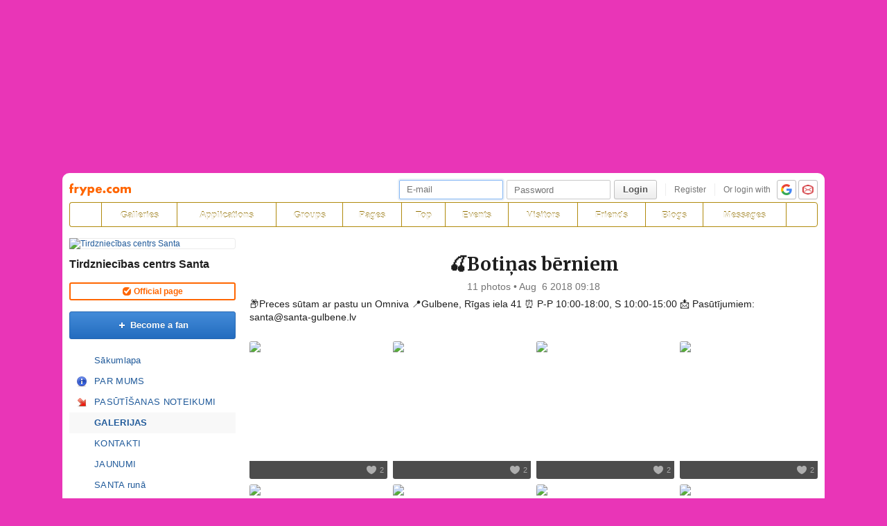

--- FILE ---
content_type: text/html; charset=utf-8
request_url: https://www.frype.com/santa-gulbene/gallery/?aid=68508105
body_size: 11386
content:
<!DOCTYPE html>
<html id="draugiem" lang="en">
<head>
	<meta http-equiv="X-UA-Compatible" content="IE=edge" />
	<title>🍒Botiņas bērniem - Tirdzniecības centrs Santa &mdash; frype.com</title>
	<meta charset="UTF-8">
		<link rel="icon" href="/favicon.ico" type="image/x-icon" />
	<meta name="apple-mobile-web-app-title" content="frype.com" />
			<meta http-equiv="Content-Security-Policy" content="upgrade-insecure-requests" />
		<link rel="apple-touch-icon" href="/apple-touch-icon.png"/>
	<link rel="mask-icon" href="/draugiem.svg" color="#ff6600">
	<meta name="apple-itunes-app" content="app-id=415310996">	<meta name="theme-color" content="#ff6600" />
	<meta name="robots" content="noarchive" />
	<link rel="manifest" href="/notifications/manifest.json" />
    <meta property="og:type" content="website" />
	<meta name="description" content="PĒRC INTERNETĀ vai IENĀC lielākajā veikalā Gulbenē ar vairāk nekā 20 gadu pieredzi. Moderni apavi un apģērbi dažādām gaumēm un vecumiem, preces bērniem, aktīvai atpūtai un mājai, mēbeles, elektropreces, mājas tekstils un bižutērija. 
Darba laiks: P.-P. 10:00-18:00, S. 10:00-15:00" /><meta property="og:description"  content="PĒRC INTERNETĀ vai IENĀC lielākajā veikalā Gulbenē ar vairāk nekā 20 gadu pieredzi. Moderni apavi un apģērbi dažādām gaumēm un vecumiem, preces bērniem, aktīvai atpūtai un mājai, mēbeles, elektropreces, mājas tekstils un bižutērija. Darba laiks: P.-P. 10:00-18:00, S. 10:00-15:00" /><meta property="og:title" content="🍒Botiņas bērniem - Tirdzniecības centrs Santa" /><meta property="og:image" content="https://i0.ifrype.com/gallery/c62bcdb962f216e7b547596394eadd85/01/547/660/v1/ll_450547660.jpg" /><meta name="viewport" content="width=1100"><link rel="stylesheet" type="text/css" href="https://ifrype.com/v7707/css/new.rel.css" />
<link rel="stylesheet" type="text/css" href="https://ifrype.com/v7707/css/other.rel.css" />
<link rel="stylesheet" type="text/css" href="https://ifrype.com/v7707/css/97a6896e11.css" />
<link rel="stylesheet" type="text/css" href="https://ifrype.com/v8964/lapas/css/lapas.css" />
<link rel="stylesheet" type="text/css" href="https://ifrype.com/v6935/gallery/gallery.css" />
<link rel="stylesheet" type="text/css" href="https://ifrype.com/v7707/css/articles.css" />
<link rel="stylesheet" type="text/css" href="https://ifrype.com/v6466/friend/friend.css" />
<link rel="stylesheet" type="text/css" href="https://ifrype.com/v10311/js/uploader/uploader.css" />
<link rel="stylesheet" type="text/css" href="https://ifrype.com/v6935/gallery/gallery_upl.css" />
<link rel="stylesheet" type="text/css" href="https://ifrype.com/v6935/gallery/gallery_fs.css" />
<link rel="stylesheet" type="text/css" href="https://ifrype.com/v6935/gallery/gallery_stats.css" />
<link rel="stylesheet" type="text/css" href="https://ifrype.com/v7707/css/com.css" />
<link rel="stylesheet" title="Skin" type="text/css" href="https://ifrype.com/v7707/css/skin/1422608_0_0.css" />	<style type="text/css" media="screen, projector">
		#lt {width:240px;}
		#ct {width:820px;}
		#rt {width:0px;}
		#crtt {width: 820px;}

			</style>
	<script>
			window.onerror = function( error, file, line, col, err ){
				/*if( navigator.userAgent.toLowerCase().indexOf("google") > 0 ){
					body.innerHTML = [error, file, line].join(",");
					return;
				}*/
				clearTimeout( window.DraugiemJSErrorTimeout );
				var item = [ error, file, line ];
				if( err && err.stack ){
					item.push( err.stack );
				}
				onerror._errors.push(item);
				window.DraugiemJSErrorTimeout = setTimeout( function(){
					var rpc = new RPC("/rq/app.php");
					rpc.send(
						"jsErrorArray",
						{
							url:document.location.href,
							errors:onerror._errors
						},
						function(){
						}
					);
					onerror._errors = [];
				}, 1000 );
			};
			window.onerror._errors = [];
		</script><script type="text/javascript" src="https://ifrype.com/v20456/lang/en/xGlobal.js" crossorigin="anonymous" charset="utf-8"></script>
<script type="text/javascript" src="https://ifrype.com/v10311/js/base.js" crossorigin="anonymous" charset="utf-8"></script>
<script type="text/javascript" src="https://ifrype.com/v10311/js/common/common.rel.js" crossorigin="anonymous" charset="utf-8"></script>
<script type="text/javascript" src="https://ifrype.com/v7209/i/icons/svg/icons.rel.js" crossorigin="anonymous" charset="utf-8"></script>
<script type="text/javascript" src="https://ifrype.com/v10311/js/t/t.rel.js" crossorigin="anonymous" charset="utf-8"></script>
<script type="text/javascript" src="https://ifrype.com/v10013/api/struct.rel.js" crossorigin="anonymous" charset="utf-8"></script>
<script type="text/javascript" src="https://ifrype.com/v9092/say/js/say.rel.js" crossorigin="anonymous" charset="utf-8"></script>
<script type="text/javascript" src="https://ifrype.com/v10311/js/ca11493903.js" crossorigin="anonymous" charset="utf-8"></script>
<script type="text/javascript" src="https://ifrype.com/v20456/lang/en/xBiz.js" crossorigin="anonymous" charset="utf-8"></script>
<script type="text/javascript" src="https://ifrype.com/v20456/lang/en/xGal.js" crossorigin="anonymous" charset="utf-8"></script>
<script type="text/javascript" src="https://ifrype.com/v8964/lapas/js/business.js" crossorigin="anonymous" charset="utf-8"></script>
<script type="text/javascript" src="https://ifrype.com/v6935/gallery/js/gallery.rel.js" crossorigin="anonymous" charset="utf-8"></script>
<script type="text/javascript" src="https://ifrype.com/v10311/js/profile_cover.js" crossorigin="anonymous" charset="utf-8"></script>
<script type="text/javascript" src="https://ifrype.com/v10013/api/gallery.js" crossorigin="anonymous" charset="utf-8"></script>
<script type="text/javascript" src="https://ifrype.com/v10311/js/uploader/uploader.js" crossorigin="anonymous" charset="utf-8"></script>
<script type="text/javascript" src="https://ifrype.com/v6935/gallery/js/gallery_fs.js" crossorigin="anonymous" charset="utf-8"></script>
<script type="text/javascript" src="https://ifrype.com/v10311/js/comments.js" crossorigin="anonymous" charset="utf-8"></script>
	<script>
		D.setConst({"TIME":1768752560,"LANG":"en","ID":0,"DEV":false,"DEV_NAME":"","JS":7606,"CSS":5335,"ADS_JS":"ca11493903","DATE_TODAY":"20260118","domain":"frype.com","me":{"id":0,"name":false,"vname":false,"surname":false,"title":"Frype user","vtitle":" ","email":false,"url":"javascript:","age":false,"birthday":false,"nameday":false,"sex":false,"created":false,"hasImage":false,"image":{"icon":"https:\/\/ifrype.com\/i\/profile\/0\/i_1.png","small":"https:\/\/ifrype.com\/i\/profile\/0\/sm_1.png","gm":"https:\/\/ifrype.com\/i\/profile\/0\/ngm_1.png"},"adddata":[],"lvCitiesLocative":[],"type":-1,"aktitle":"Frype user","dattitle":"Frype user","isEmployee":false},"work":{"badge":"","active":false,"created":0,"url":"\/work\/"},"nonce":{"name":"nm_696d05b060e72","value":"696d05b060e74"},"UPL":"https:\/\/www.frype.com\/upl\/","VUPL":"https:\/\/www.frype.com\/video\/","ATTACHMENTS_UPLOAD_CLOSED":0,"ATTACHMENTS_DOWNLOAD_CLOSED":0,"ATTACH_UPL":"https:\/\/www.frype.com\/attach\/","ATTACH_DOWNLOAD":"https:\/\/www.frype.com\/attach\/","EMOV":9,"URL":"https:\/\/www.frype.com\/","ENV":"WWW","AUTOPLAY":true,"mySkinUrl":"https:\/\/ifrype.com\/v7707\/css\/skin\/0_0_11.css","versions":{"api":10013,"lang":20456,"account":8535,"ads":6720,"applications":8670,"bcard":6464,"become-anything":7660,"blogs":8698,"business":6398,"calendar":6439,"css":7707,"d":6620,"dr_aptauja":7952,"employees":6105,"events":8561,"forgot":5785,"friend":6466,"friends":6493,"gallery":6935,"games":8095,"gifts":6960,"groups":6899,"help":6284,"i":7209,"js":10311,"kid-approval":5925,"kino":6402,"kitties":7872,"lapas":8964,"main":6509,"messages":8837,"music":6474,"notifications":8209,"perkamkopalv":8366,"pic":7919,"places":7987,"quiz":8344,"radio":5763,"rate":6745,"restore":5401,"say":9092,"search":6396,"secure":5768,"service-worker.js":8177,"services":8691,"skins":6685,"sms":5801,"sodien":8786,"special":11923,"stats":7952,"stikeri":8343,"sveicues":7772,"talk":8572,"temp":8586,"tmp":5845,"tv-programma":6204,"visitors":8376,"work":6409,"ziedlejas":5605,"zinas":6034},"GALLERY_CLOSED":false,"MAIL_CLOSED":false,"HTTPS_SUPPORT":true,"BAH":"","EXT_NAME":"santa-gulbene","fr":{"id":13350839,"type":4,"name":"Tirdzniec\u012bbas centrs Santa","surname":"","title":"Tirdzniec\u012bbas centrs Santa","url":"\/santa-gulbene\/"},"LV":false,"RU":false,"EN":true,"HU":false});
D.PIMG = "https://ifrype.com/";
D.Biz.id = '13350839';D.Gallery.CLOSED = {
			0:false,
			1:false,
			2:false
		};
D.Gallery.UPL = "https://www.frype.com/upl/";
D.Gallery.VIDEO_UPL = "https://www.frype.com/video/";
D.Gallery.UID = 13350839;
D.Gallery.activeAlbum = {"id":68508105};
	</script>
			<script>
		window.adblockTest1 = true;
		window.adblockTest2 = true;
	</script>
	<script src="https://ifrype.com/v10013/api/ads.adblock.js" crossorigin="anonymous" charset="utf-8"></script>
<script src="https://ifrype.com/v10013/api/ads/adblock.js" crossorigin="anonymous" charset="utf-8"></script>
	<script>
		window.hasAdblock = window.adblockTest1 || window.adblockTest2;
	</script>
</head>
<body class="langen Chrome mac dra_025424413">
<script type="text/javascript">
	D.loadSVGIcons()
</script>
<script>
	// T.CookieAlert.init();
</script>
<script>
if( !D.iframePerm("direct") ){
	document.body.style.display = 'none';
	D.iframePermLog("direct");
}
</script>
<div id="outermost">
		<div id="skinBg">
	<div id="skinFixed">
	<div id="skinTop">
    			<div id="content" class="radius10">
				<div id="header">
		
<a class="visuallyHidden" href="#ct">Pāriet uz saturu</a>
<div id="head">
	<div id="headings"> 
		<ul>
			<li id="logo">
				<a href="/"><img class="msPinSite" src="https://ifrype.com/i/logos/small_logo_new/en.svg" alt="frype.com" onerror="this.src='https://ifrype.com/i/logos/small_logo_new/en.png';this.onerror=function(){};" /></a>
			</li></ul>
</div>
<script>
D.onLoad("services", function(){
	if (!D.LV || !D.ID) {return;}
	mkE({
	    tag: "div",
	    className: "plusMacins",
	    onclick: function() {
	    	D.services.openBuyCreditsPopup();
	    	$.get("/stats/ping.php", {key:"topup_click"})
	    },
	    els: [
	    	{tag: "span", text: "Uzpildīt maciņu"}
	    ]
	}).append("topUp");
});
</script><div id="smallLoginForm"><form action="https://www.frype.com/secure/login/" name="login" method="post">
		<table style="float:right;position: relative;">
		<tr>
			<td align="right" style="vertical-align:middle; ">
                            </td>
			<td valign="top"><div id="f_17687525601"></div><script>
		(new T.Form.Input(T.Form.phpFix({"id":"email","name":"email","type":"email","value":"","defaultText":"E-mail","onfocus":"T.searchFieldOnfocus.call(this)","onblur":"T.searchFieldOnblur.call(this)","size":"small","caption":"","error":false,"datepicker":false,"disabled":false,"icon":false,"iconPos":"left"}))).replace("f_17687525601");
		</script></td>
			<td valign="top"><div id="f_17687525602"></div><script>
		(new T.Form.Input(T.Form.phpFix({"id":"password","name":"password","type":"password","onkeypress":"return capsLock(event)","defaultText":"Password","onfocus":"T.searchFieldOnfocus.call(this)","onblur":"T.searchFieldOnblur.call(this)","size":"small","caption":"","error":false,"datepicker":false,"disabled":false,"icon":false,"iconPos":"left","value":""}))).replace("f_17687525602");
		</script></td>
						<td valign="top"><div id="button17687525601"></div><script>
			(new T.Form.Button(T.Form.phpFix({"name":"login","color":"link","type":"submit","stretch":false,"class":false,"size":false,"badge":false,"caption":"Login","href":false,"onclick":false}))).replace("button17687525601");
		</script></td>
			<td valign="top" class="register-link"><div><a href="/stats/click.php?key=small_form_reg&url=%2Fregister%2F" id="loginRegister">Register</a></div></td>							<td valign="top">
					<div class="oauth">
						<span>Or login with</span>
													<a href="/secure/auth/google?client=www&redirect=%2Fsanta-gulbene%2Fgallery%2F%3Faid%3D68508105"
								 alt="google.com"
								 rel="nofollow"
								 class="oauth-google"></a>
																			<a href="/secure/auth/inbox?client=www&redirect=%2Fsanta-gulbene%2Fgallery%2F%3Faid%3D68508105"
								 alt="inbox.lv"
								 rel="nofollow"
								 class="oauth-inbox"></a>
											</div>
				</td>
					</tr>
	</table>
<input name="redir" value="/santa-gulbene/gallery/?aid=68508105" type="hidden" /><input name="lang" value="en" type="hidden" /><input name="domain" value="www.frype.com" type="hidden" /><input name="hash" value="e80229437d52570533fc0186ccee0746" type="hidden" /><input name="js" id="loginJS" type="hidden" /><input name="flash" id="loginFlash" type="hidden" /><input name="res" id="loginRes" type="hidden" /><input name="ajax" id="loginAjax" type="hidden" /><input name="stk" id="loginStk" type="hidden" /><input name="mobile" id="loginMobile" type="hidden" /><input name="fb" id="loginFB" type="hidden" /><input name="tz" id="loginTz" type="hidden" /><script type="text/javascript">
document.getElementById('loginJS').value = '1';
document.getElementById('loginFlash').value = String( GetSwfVer() ).replace( /,/g, '.' );
document.getElementById('loginRes').value = screen.width + 'x' + screen.height;
$.ajax( {
	url:'/rq/check_ajax.html',
	type:'GET',
	success:function(){
		document.getElementById('loginAjax').value = 1;
	}
} );
document.getElementById('email').onkeyup = function(){
	try {
		var currentType = this.type;
		var newType = /^\d+$/.test( this.value ) ? 'text' : 'email';
		if ( currentType != newType ) {
			this.type = newType;
			this.blur();
			this.focus();
			var value = this.value;
			this.value = '';
			this.value = value;
		}
	} catch (e) {}
};
if( window.localStorage ){
	var ks = [];
	for( var i = 0; i < window.localStorage.length; ++ i ){
		var k = window.localStorage.key(i);
		if( k[0] != '_' || k[1] != 's' ){
			continue;
		}
		ks.push(k);
	}
	document.getElementById('loginStk').value = ks.join(',');
}
if( D.browser.mobile ){
	document.getElementById('loginMobile').value = '1';
}
try {
	document.getElementById('loginTz').value = Intl.DateTimeFormat().resolvedOptions().timeZone;
} catch(e) {}
$(document).ready(function() {
	if(document.login){
		if(document.login.email.getAttribute('defaulttext')){
			T.searchFieldOnblur.call(document.login.email);
			T.searchFieldOnblur.call(document.login.password);
		} else {
			try{
				if(document.login.email.value){
					document.login.password.focus();
				} else {
					document.login.email.focus();
				}
			}catch(e){}
		}
	}
});

function capsLock(e){
	var keycode = e.keyCode?e.keyCode:e.which;
	var shift = e.shiftKey?e.shiftKey:((keycode == 16)?true:false);
	var caps = document.getElementById('capsLock');
	if(caps){
		if((keycode >= 65 && keycode <= 90) && !shift || (keycode >= 97 && keycode <= 122) && shift){
			caps.innerHTML =  D.Lang.get( 'caps_lock', 'xGlobal' );
		} else {
			caps.innerHTML = '';
		}
	}
}
// $(function(){
// 	D.Arva.init();
// });
</script>
</form>
<script>
if(window.location.protocol === 'https:' && T.CookieAlert && T.CookieAlert.closed() ){
	window.fbAsyncInit = function() {
		FB.init({
			appId:'444992908975622',
			xfbml:true,
			version:'v2.8',
			cookie:true
		});
		FB.getLoginStatus( function(re){
			if( D.DEV ){
				D.log(re);
			}
			if( re.status == 'connected' && re.authResponse && re.authResponse.userID ){
				document.getElementById('loginFB').value = re.authResponse.userID;
			}
			if( re.status == 'not_authorized' ){
				document.getElementById('loginFB').value = '2';
			}
		} );
	};
	(function(d, s, id){
		 var js, fjs = d.getElementsByTagName(s)[0];
		 if (d.getElementById(id)) {return;}
		 js = d.createElement(s); js.id = id;
		 js.src = "//connect.facebook.net/en_US/sdk.js";
		 fjs.parentNode.insertBefore(js, fjs);
	 }(document, 'script', 'facebook-jssdk'));
}
</script>
</div></div><style>
@keyframes badgeHighlightAnim {
		from {
            border-radius: 50%;
            transform: scale(.5);
		}
}
.badgeHighlight{
    animation: badgeHighlightAnim .5s cubic-bezier(.56,1.44,.7,1.95) backwards .3s;
}
</style>
<div id="menuContainer" role="navigation">
	<div id="menuWrap">
		<table id="menu" cellspacing="0">
			<tr>
				<td class="first" id="menuHome">
                    <a aria-label="draugiem.lv" class="home" href="/" rel="home"><svg class="svg-icon svg-icon-home svg-icon-24 svg-icon-solid"><use xlink:href="#icon-home"></use></svg></a>
                </td>
																<td id="menuGallery">
					<a href="/gallery/" class="" rel="gallery">Galleries</a>
				</td>
				<td id="menuApp">
					<a href="/applications/" class="" rel="applications">Applications</a>
				</td>
				<td id="menuGroups">
					<a href="/groups/" class="" rel="groups">
						Groups					</a>
				</td>
				<td id="menuLapas">
					<a href="/lapas/" class="" rel="pages">Pages</a>
				</td>
				<td id="menuRate">
					<a href="/rate/" class="" rel="rate">Top</a>				</td>
								<td id="menuEvents">
					<a href="/events/" rel="events" class="">
						Events					</a>
				</td>
												<td id="menuVisitors">
					<a href="/visitors/" rel="visitors" class="">Visitors</a>
				</td>
				<td id="menuFriends">
					<a href="/friends/" class=""
						 rel="friends">Friends</a>
				</td>
								<td id="menuBlogs">
					<a href="/blogs/" class="" rel="blogs">Blogs</a>
				</td>
								<td id="menuMessages">
					<a href="/messages/" class="" rel="messages">Messages					</a>
				</td>
				<td id="menuSearch" class="last">
					<a class="search" aria-label="Search" href="#" onmousedown="D.Search.toggle(); return false;" onclick="return false;"><svg class="svg-icon svg-icon-search svg-icon-24 svg-icon-solid"><use xlink:href="#icon-search"></use></svg></a>
				</td>
			</tr>
		</table>
		<div id="dropdown" class="radius3bottom"></div>
		<div id="searchAutocomplete" class="radius3bottom">
			<div id="f_17687525603"></div><script>
		(new T.Form.Input(T.Form.phpFix({"class":"filterSearcher","id":"globalSearch","name":"search","autocomplete":"off","onkeydown":"return D.Search.keyPress(event)","onblur":"D.Search.toggle();","size":"small","caption":"","type":"text","error":false,"datepicker":false,"disabled":false,"icon":false,"iconPos":"left","value":""}))).replace("f_17687525603");
		</script>			<div id="searchResults"></div>
		</div>
		<div id="profileNewsDropdown" class="radius3bottom" tabindex="-1">
			<div id="profileNewsDropdownContainer" class="loading">
				<div class="sk-fading-circle">
					<div class="sk-circle1 sk-circle"></div>
					<div class="sk-circle2 sk-circle"></div>
					<div class="sk-circle3 sk-circle"></div>
					<div class="sk-circle4 sk-circle"></div>
					<div class="sk-circle5 sk-circle"></div>
					<div class="sk-circle6 sk-circle"></div>
					<div class="sk-circle7 sk-circle"></div>
					<div class="sk-circle8 sk-circle"></div>
					<div class="sk-circle9 sk-circle"></div>
					<div class="sk-circle10 sk-circle"></div>
					<div class="sk-circle11 sk-circle"></div>
					<div class="sk-circle12 sk-circle"></div>
				</div>
			</div>
		</div>
	</div>
	<div id="submenu"></div>
</div>
<script>
$(function(){
	D.bounceStats();
});
</script>
</div>
		<div id="container">
		<div id="tt"></div><div id="lt"><div class="ProfileMainImage">
	<a href="/santa-gulbene/">
		<img src="https://i9.ifrype.com/business/350/839/v1509397194/ngm_13350839.jpg" alt="Tirdzniecības centrs Santa" />
	</a>
		</div>
<h1 class="profileTitle">
	<a href="/santa-gulbene/">Tirdzniecības centrs Santa</a>
</h1>
<div class="confirmed radius3"><span class="icn"></span><span>Official page</span></div><div id="followaBox"><div id="button17687525602"></div><script>
			(new T.Form.Button(T.Form.phpFix({"size":"large","icon":"plus","color":"submit","type":"link","stretch":false,"class":false,"name":false,"badge":false,"caption":"Become a fan","href":"javascript:;","onclick":"D.focusSmallLogin({ text: 'In order to make this action, you have to login!' });"}))).replace("button17687525602");
		</script></div><ul class="sideMenu  " ><li class="  "><div class="m1335083901Icon" ><a href="/santa-gulbene/firstpage/index">Sākumlapa</a></div></li><li class="  "><div class="newsIcon" ><a href="/santa-gulbene/pages/32541">PAR MUMS</a></div></li><li class="  "><div class="statsDownIcon" ><a href="/santa-gulbene/pages/17055">PASŪTĪŠANAS NOTEIKUMI </a></div></li><li class="activeMenu  "><div class="m1335083901Icon" ><a href="/santa-gulbene/gallery/index">GALERIJAS</a></div></li><li class="  "><div class="m1335083901Icon" ><a href="/santa-gulbene/contacts/index">KONTAKTI</a></div></li><li class="  "><div class="m1335083901Icon" ><a href="/santa-gulbene/news/index">JAUNUMI</a></div></li><li class="  "><div class="m1335083901Icon" ><a href="/santa-gulbene/say/index">SANTA runā</a></div></li><li class="  "><div class="linkIcon" ><a href="/santa-gulbene/linkbox/41531">IZMĒRU TABULAS</a></div></li><li class="  "><div class="m1335083901Icon" ><a href="/santa-gulbene/guestbook/index">KLIENTU ATSAUKSMES</a></div></li><li class="  "><div class="m1335083901Icon" ><a href="/santa-gulbene/fans/index">LAPAS SEKOTĀJI</a></div></li><li class="  "><div class="m1335083901Icon" ><a href="/santa-gulbene/employees/index">DARBINIEKI</a></div></li></ul><div class="sep"><div class="line"></div></div><script>function doSayMouseDown(){try{sayMouseDown();}catch(e){}}</script><script>function doSayMouseUp(){try{sayMouseUp();}catch(e){}}</script><div class="sayRecommendButton sayRecommendButton-portal" onclick="D.Say.recommend(&quot;Tirdzniec\u012bbas centrs Santa&quot;,&quot;https:\/\/www.frype.com\/santa-gulbene\/&quot;, &quot;&quot;, &quot;&quot;,false,this,{&quot;picUrl&quot;:&quot;https:\/\/i9.ifrype.com\/business\/350\/839\/v1509397194\/ll_13350839.jpg&quot;});return false;" onmousedown="doSayMouseDown();" onmouseup="doSayMouseUp();" href="javascript:">
<div>Share</div></div><style type="text/css">.m1335083901Icon{background: url("https://i1.ifrype.com/business_menuicon/083/901/v15/sm_1335083901.png") no-repeat;} .mnewsIcon{background: url("https://i0.ifrype.com/business_menuicon/000/000/v1/sm_0.png") no-repeat;} .mstatsDownIcon{background: url("https://i0.ifrype.com/business_menuicon/000/000/v1/sm_0.png") no-repeat;} .m1335083901Icon{background: url("https://i1.ifrype.com/business_menuicon/083/901/v15/sm_1335083901.png") no-repeat;} .m1335083901Icon{background: url("https://i1.ifrype.com/business_menuicon/083/901/v15/sm_1335083901.png") no-repeat;} .m1335083901Icon{background: url("https://i1.ifrype.com/business_menuicon/083/901/v15/sm_1335083901.png") no-repeat;} .m1335083901Icon{background: url("https://i1.ifrype.com/business_menuicon/083/901/v15/sm_1335083901.png") no-repeat;} .m1335083901Icon{background: url("https://i1.ifrype.com/business_menuicon/083/901/v15/sm_1335083901.png") no-repeat;} .m1335083901Icon{background: url("https://i1.ifrype.com/business_menuicon/083/901/v15/sm_1335083901.png") no-repeat;} .m1335083901Icon{background: url("https://i1.ifrype.com/business_menuicon/083/901/v15/sm_1335083901.png") no-repeat;} </style><div class="sep"><div class="line"></div></div>
			<div id="ff214a6c7f" class="mAds"></div>
			<script type="text/javascript">
				var adsReady = function() {
					D.Ads.MiniAds.createItem({"id":"ff214a6c7f","placeId":8,"placeType":"galmenu","containerTheme":"default","itemCount":2,"classNames":"","lateInit":false,"previewData":[],"previewScrollInto":true,"showAddAd":true,"ribbon":"","needSep":false,"skipFixed":false});
				};
				D.onLoad( "Ads", adsReady );
			</script><style>
    #leftFooter {
        width: 240px;
        position: relative;
        font-size: 12px;
        line-height: 17px;
        padding-top: 10px;
        background: #ffffff;
    }
    #leftFooter.fixed {
        position: fixed;
        z-index: 1;
    }
    #leftFooter .footerItems a {
        color: #8e8e8e;
    }
    #leftFooter .footerMore a {
        color: #8e8e8e;
    }
    #leftFooter .footerItems a::after {
        content: '\00a0\00b7\00a0';
        display: inline-block;
        font-weight: 600;
    }
    #leftFooter .footerItems a:nth-child(5)::after {
        content: '';
    }
    #leftFooter .footerItems span a::after {
        content: '';
        display:inline-block;
        font-weight: 600;
    }
    #leftFooter .footerItems span a:first-child::before {
        content: '\00a0\00a0\00b7\00a0';
        display:inline-block;
        font-weight: 600;
    }
    #leftFooter .footerItems a:nth-child(7)::after {
        content: '';
    }

    .arrow-down {
        width: 0;
        height: 1px;
        border-left: 3px solid transparent;
        border-right: 3px solid transparent;
        display: inline-block;
        border-top: 4px solid #aeaeae;
        margin-left: 2px;
    }
    .dr-grupa {
        background: url(/main/img/footer/img_draugiem_grupa_new@2x.png) no-repeat;
        width: 135px;
        height: 20px;
        background-size: 135px auto;
        margin-top: 10px;
        margin-bottom: 8px;
    }
    #footerLeftCopyright {
        color: #8e8e8e;
    }
    #leftFooter span.badge {
        border-radius: 3px 3px 3px 3px;
        color: rgb(255, 255, 255) !important;
        display: inline-block;
        font-size: 10px;
        line-height: 13px;
        padding: 1px 6px;
        text-align: center;
        text-shadow: none;
        background-color: rgb(167, 167, 167);
        margin-left: 4px;
    }
</style>
<div id="leftFooter" role="footer">

</div>
<script>
    var LeftFooter = function(node) {
        this.node = node?node:document.getElementById('leftFooter');
        this.isOpen = false;
    };
    LeftFooter.prototype.init = function() {
        this.drawMenu();
    };
    LeftFooter.prototype.drawChoices = function() {
        var opt;
        if( this.isOpen ) {
            this.isOpen = false;
            if(!dd) {
                return false;
            }
            dd.toggle();
        }

        this.isOpen = true;

        var dd = new T.Options;
        opt = new T.Options.Item( {
            caption: 'API',
            onclick:D.closure( this, function() {
                window.location.href = '/stats/click.php?key=footer_developers_left&url='+encodeURIComponent('/applications/dev/');
            })
        } );
        dd.addItem(opt);
		if ( D.LV ) {
			opt = new T.Options.Item( {
				caption: 'About us',
				onclick:D.closure( this, function() {
					window.location.href = '/stats/click.php?key=footer_employees_left&url='+encodeURIComponent('/employees/');
				} )
			} );
			dd.addItem(opt);
		}
        opt = new T.Options.Item( {
            caption: 'Terms of use',
            onclick:D.closure( this, function() {
                window.location.href = '/stats/click.php?key=footer_rules_left&url='+encodeURIComponent('/help/?tab=3');
            } )
        } );
        dd.addItem(opt);
				opt = new T.Options.Item( {
					caption: 'Privacy',
					onclick:D.closure( this, function() {
						window.location.href = '/stats/click.php?key=footer_privacy_left&url='+encodeURIComponent('/help/?tab=10');
					} )
				} );
				dd.addItem(opt);
        addClassName(dd.node, 'up');
        addClassName(dd.node, 'up');
        dd.node.style.right = '59px';
        dd.node.style.top = '-72px';
        dd.append(this.drawChoicesNode);
        //dd.toggle( this.leftFooter );
    };
    LeftFooter.prototype.drawMenu = function() {
        this.leftFooter = mkE({
            tag: 'span',
            className: 'footerItems',
            els: [
                {
                    tag: 'a',
                    href: '/stats/click.php?key=footer_services_left&url='+encodeURIComponent('/services/'),
                    className: 'item',
                    text: 'Frype.com services'
                },
				D.LV ? {
                    tag: 'a',
                    href: '/stats/click.php?key=footer_mobile_left&url='+encodeURIComponent('/help/?tab=5'),
                    className: 'item',
                    text: 'Mobile version'
                } : null,
                {
                    tag: 'a',
                    href: '/stats/click.php?key=footer_help_left&url='+encodeURIComponent('/help/'),
                    className: 'item',
                    text: 'Help'
                },
                {
                    tag: 'a',
                    href: '/stats/click.php?key=footer_help_left&url='+encodeURIComponent('/help/?tab=6'),
                    className: 'item',
                    text: 'Contact'
                },
                {
                    tag: 'a',
                    href: '/stats/click.php?key=footer_ads_left&url='+encodeURIComponent('/ads/'),
                    className: 'item',
                    text: 'Advertising'
                },
                T.clear(),
                {
                    tag: 'a',
                    href: '/stats/click.php?key=footer_work_left&url='+encodeURIComponent('/work/'),
                    className: 'item',
                    text: 'Work'
                },
                {
                    tag: 'span',
                    className: 'badge ',
                    text: ''
                },
                {
                    tag: 'span',
                    els: [
                        {
                            tag: 'a',
                            href: 'javascript:',
                            className: 'item',
							text: 'More',
                            onclick:D.closure( this, this.drawChoices )
                        },
                        this._optIconNode = mkE({
                            tag:'a',
                            className:'SIcon optionsSIcon icnUp',
                            onclick:D.closure( this, this.drawChoices )
                        })
                    ]
                },
                this.drawChoicesNode = mkE({
                    tag: 'div'
                })

            ]
        }).append(this.node);
        mkE({
            tag: 'a',
            attr: {
                target: '_blank'
            },
            href: 'http://draugiemgroup.com/',
            els: [
                {
                    tag: 'div',
                    className: 'dr-grupa'
                }
            ]
        }).append(this.node);
        mkE({
            tag: 'div',
            id: 'footerLeftCopyright',
            innerHTML: '<p>&copy; 2004 - 2026 Frype.com</p>'
        }).append(this.node);

    }
        new LeftFooter().init();
    
		$( function(){
		if ((window.innerHeight + window.scrollY) >= document.body.offsetHeight) {
			// you're at the bottom of the page
		}

		if( D.browser.mobile ){
			return;
		}
		if( D.browser.name == 'Explorer' && D.browser.version < 9 ){
			return;
		}
		var q = $(window);
		var leftFooter = document.getElementById('leftFooter');
		var skinFoot = document.getElementById('skinFoot'); //Skina footeris augstuma noteiksanai
		if( !leftFooter ){
			return;
		}

		var pos2 = function(){
			if( !leftFooter._cont ){
				leftFooter._cont = true;
				var _cont = mkE( {
					tag:'div',
					style:{
						height:leftFooter.offsetHeight + 'px'
					}
				} );
				D.insertBefore( _cont, leftFooter );
				_cont.appendChild(leftFooter);
			}
			var poss = D.position(leftFooter.parentNode);
			//console.log('SKin foot: '+skinFoot.offsetHeight);
			if( q.scrollTop() && q.scrollTop() > poss.top - window.innerHeight+100 ){
				//console.log( ((window.innerHeight + window.scrollY) - (document.body.offsetHeight - (skinFoot.offsetHeight-35))) );
				if( ((window.innerHeight + window.scrollY) - (document.body.offsetHeight - (skinFoot.offsetHeight-35))) >= 0 ) {
					leftFooter.style.bottom = ((window.innerHeight + window.scrollY) - (document.body.offsetHeight - (skinFoot.offsetHeight+10)))+'px';
				} else {
					leftFooter.style.bottom = (document.getElementById('marquee') ? '40px' : '10px');
				}
				if( leftFooter._fixed ){
					return;
				}
				leftFooter._fixed = true;
				leftFooter.style.bottom = (document.getElementById('marquee') ? '40px' : '10px');
				addClassName( leftFooter, 'fixed' );
				return;
			}
			if( leftFooter._fixed ){
				leftFooter._fixed = false;
				removeClassName( leftFooter, 'fixed' );
				leftFooter.style.bottom = 0;
			}
		};
		q.scroll(pos2);
		pos2();
	} );
	</script>
</div><div id="ctrt"><div id="ct"><div id="galleryCT" class="galleryTab1">
<script type="text/javascript">
//<![CDATA[
D.Gallery.CLOSED = {
			0:false,
			1:false,
			2:false
		};
D.Gallery.UPL = "https://www.frype.com/upl/";
D.Gallery.VIDEO_UPL = "https://www.frype.com/video/";
D.Gallery.UID = 13350839;
D.Gallery.activeAlbum = {"id":68508105};

//]]>
</script><script>
document.onkeydown = D.Gallery.keyDown;
</script>
<div class="clear"></div><ul class=" inlineList iconListNew"></ul><div class="galleryAlbumTitle galleryAlbumTitleEmoji">🍒Botiņas bērniem</div><p class="galleryCounts color2">11 photos • Aug&nbsp; 6 2018 09:18</p><p class="galleryDescription">📦Preces sūtam ar pastu un Omniva 📍Gulbene, Rīgas iela 41 ⏰ P-P 10:00-18:00, S 10:00-15:00 📩 Pasūtījumiem: <a href="/cdn-cgi/l/email-protection" class="__cf_email__" data-cfemail="98ebf9f6ecf9d8ebf9f6ecf9b5ffedf4fafdf6fdb6f4ee">[email&#160;protected]</a></p><div class="galleryExtra" id="galleryExtra"></div>	<script data-cfasync="false" src="/cdn-cgi/scripts/5c5dd728/cloudflare-static/email-decode.min.js"></script><script>
		var metaText = D.Gallery.metaText([]);
		if ( metaText ) {
			metaText.append( document.getElementById('galleryExtra') );
		}
	</script>
	<ul class="inlineList galleryPicThumbs"><li><a data-id="450547660" href="?pid=450547660" onclick="return D.GalleryFS.open({&quot;pid&quot;:450547660,&quot;showDeleted&quot;:false});" class="radius3 galleryType0">
			<img class="radius3" src="https://i0.ifrype.com/gallery/be305038a964c647c533a8a4834adfb4/01/547/660/v1/ngm_450547660.jpg" /><div class="picOverlay inactive radius3bottom">&nbsp;<div class="icon sayLikeIcon">2</div></div></a></li><li><a data-id="450547662" href="?pid=450547662" onclick="return D.GalleryFS.open({&quot;pid&quot;:450547662,&quot;showDeleted&quot;:false});" class="radius3 galleryType0">
			<img class="radius3" src="https://i2.ifrype.com/gallery/0618c954e90c0c6baf3cdf91a84e865e/07/547/662/v1/ngm_450547662.jpg" /><div class="picOverlay inactive radius3bottom">&nbsp;<div class="icon sayLikeIcon">2</div></div></a></li><li><a data-id="450547667" href="?pid=450547667" onclick="return D.GalleryFS.open({&quot;pid&quot;:450547667,&quot;showDeleted&quot;:false});" class="radius3 galleryType0">
			<img class="radius3" src="https://i7.ifrype.com/gallery/5cfee420c76b449a35b1bb58241b4ccf/01/547/667/v1/ngm_450547667.jpg" /><div class="picOverlay inactive radius3bottom">&nbsp;<div class="icon sayLikeIcon">2</div></div></a></li><li><a data-id="450547671" href="?pid=450547671" onclick="return D.GalleryFS.open({&quot;pid&quot;:450547671,&quot;showDeleted&quot;:false});" class="radius3 galleryType0">
			<img class="radius3" src="https://i1.ifrype.com/gallery/80b59cf199380071e850fa7984132eff/01/547/671/v1/ngm_450547671.jpg" /><div class="picOverlay inactive radius3bottom">&nbsp;<div class="icon sayLikeIcon">2</div></div></a></li><li><a data-id="450547674" href="?pid=450547674" onclick="return D.GalleryFS.open({&quot;pid&quot;:450547674,&quot;showDeleted&quot;:false});" class="radius3 galleryType0">
			<img class="radius3" src="https://i4.ifrype.com/gallery/08d8134f252e77287161ad8205a45cf1/01/547/674/v1/ngm_450547674.jpg" /></a></li><li><a data-id="450547677" href="?pid=450547677" onclick="return D.GalleryFS.open({&quot;pid&quot;:450547677,&quot;showDeleted&quot;:false});" class="radius3 galleryType0">
			<img class="radius3" src="https://i7.ifrype.com/gallery/cf3978253855c009484615bfb1127211/07/547/677/v1/ngm_450547677.jpg" /><div class="picOverlay inactive radius3bottom">&nbsp;<div class="icon sayLikeIcon">2</div></div></a></li><li><a data-id="450547682" href="?pid=450547682" onclick="return D.GalleryFS.open({&quot;pid&quot;:450547682,&quot;showDeleted&quot;:false});" class="radius3 galleryType0">
			<img class="radius3" src="https://i2.ifrype.com/gallery/008b951951b3ed243c86ef93e4839194/01/547/682/v1/ngm_450547682.jpg" /><div class="picOverlay inactive radius3bottom">&nbsp;<div class="icon sayLikeIcon">2</div></div></a></li><li><a data-id="450547685" href="?pid=450547685" onclick="return D.GalleryFS.open({&quot;pid&quot;:450547685,&quot;showDeleted&quot;:false});" class="radius3 galleryType0">
			<img class="radius3" src="https://i5.ifrype.com/gallery/36a7218991d499020926267d38405078/07/547/685/v1/ngm_450547685.jpg" /><div class="picOverlay inactive radius3bottom">&nbsp;<div class="icon sayLikeIcon">2</div></div></a></li><li><a data-id="450547690" href="?pid=450547690" onclick="return D.GalleryFS.open({&quot;pid&quot;:450547690,&quot;showDeleted&quot;:false});" class="radius3 galleryType0">
			<img class="radius3" src="https://i0.ifrype.com/gallery/568b8df67ff1eb6411c90062b2f3ba90/01/547/690/v1/ngm_450547690.jpg" /><div class="picOverlay inactive radius3bottom">&nbsp;<div class="icon sayLikeIcon">1</div></div></a></li><li><a data-id="450547692" href="?pid=450547692" onclick="return D.GalleryFS.open({&quot;pid&quot;:450547692,&quot;showDeleted&quot;:false});" class="radius3 galleryType0">
			<img class="radius3" src="https://i2.ifrype.com/gallery/5fc27b050324231ff7abf4a96f0d86b0/01/547/692/v1/ngm_450547692.jpg" /><div class="picOverlay inactive radius3bottom">&nbsp;<div class="icon sayLikeIcon">2</div></div></a></li><li><a data-id="450547696" href="?pid=450547696" onclick="return D.GalleryFS.open({&quot;pid&quot;:450547696,&quot;showDeleted&quot;:false});" class="radius3 galleryType0">
			<img class="radius3" src="https://i6.ifrype.com/gallery/7f2966e861fae612a7d1f0f2b69ebb33/07/547/696/v1/ngm_450547696.jpg" /><div class="picOverlay inactive radius3bottom">&nbsp;<div class="icon sayLikeIcon">1</div></div></a></li></ul><script>$(".galleryAlbumTitleEmoji, .galleryPicThumbs .picOverlay, #breadCrumb li.last").each(function(i, el){D.smileyReplace(el);});</script><div class="sayList">
	<div class="galleryAlbumOptions commentContent options" id="albumOptionsCont"></div>
</div>
<script>
	var galleryComments = null;

	var likePar = new D.SayItem.Like.Par();
	likePar.id = 68508105;
	likePar.type = 37;
	likePar.likes = 8;
	likePar.likeProfiles = [];
	likePar.uid = D.ID;
	var galleryAlbumLike = new D.SayItem.Like(likePar).append( document.getElementById('albumOptionsCont') );

	var rightCont = mkE({
		tag: 'div',
		className: 'rightCont'
	}).append( document.getElementById('albumOptionsCont') );
	var recPar = new D.SayItem.Recommend.Par();
	recPar.id = 1800678287;
	recPar.recommends = 8;
	recPar.recommendProfiles = [];
	recPar.uid = D.ID;
	var galleryAlbumRecommend = new D.SayItem.Recommend(recPar).append( rightCont );

	var profileSwitchPar = new D.SayItem.ProfileSwitch.Par();
	profileSwitchPar.setOnChange( function( profile ) {
		galleryAlbumLike.setUid( profile.id );
		galleryAlbumRecommend.setUid( profile.id );
		if ( galleryComments ) {
			galleryComments._form._profilesSelect.value( profile.id );
			galleryComments._form.onProfileChange();
		}
	});
	new D.SayItem.ProfileSwitch(profileSwitchPar).append( rightCont );
</script>
<div class="clear"></div><div id="comments_52_68508105_1768752560"></div>
		<script>
			D.onLoad( "Comments", function(){
				var comments = new D.Comments({"type":52,"id":68508105,"maxLength":2000,"rtKey":"com_52_68508105_f88ce75d","_nodeId":"comments_52_68508105_1768752560","h":3,"title":"Comments","placeHolder":"","canAdd":false,"canReply":false,"fid":13350839,"editor":false,"profiles":[],"isBanned":0,"lastSeen":0,"order":"ASC","canOrder":false,"hideTitle":false,"compactCommentBox":false,"compactCommentBoxSuccHeading":"","compactCommentBoxSuccDescription":"","canRate":false,"topComments":[],"emptyText":"","likeType":23,"dislikeType":24,"disableShowNewAnimation":false,"disableBackNext":false,"DS":"a7f1477b3123f6dba20056c8330f6e68","galOwner":0,"galOwnerTitle":"","canTrack":false,"formOnTop":false,"hideProfiles":true});
				comments.show({"pgs":0,"count":0,"users":[],"items":null},true);
window.galleryComments = comments;} );
		</script></div><!-- #galleryCT -->

</div></div>		</div>
		<div id="footer">    <script>
        addClassName( document.body, 'hideFooter' );
    </script>
    <div id="footerLinks"><div class="items"><a href="/stats/click.php?key=from_footer_iep&url=%2Fmisterions" target="" class="">Iepazīšanās</a> <a href="/stats/click.php?key=footer_help&url=%2Fhelp%2F" target="" class="">Help</a> <a href="/stats/click.php?key=footer_help&url=%2Fhelp%2F%3Ftab%3D6" target="" class="">Contact</a> <a href="/stats/click.php?key=footer_rules&url=%2Fhelp%2F%3Ftab%3D3" target="" class="">Terms of use</a> <a href="/stats/click.php?key=footer_privacy&url=%2Fhelp%2F%3Ftab%3D10" target="" class="">Privacy</a></div><a class="dr-grupa" href="http://draugiemgroup.com/" target="_blank"></a><div id="footerCopyright">&copy; 2004 - 2026 Frype.com</div></div></div>
	</div>



    <div id="skinFootWrap">
        <div id="skinFoot"></div>
    </div>

	</div>
	</div>
	</div>
</div>

<div id="chatContent"></div>	<script>
	if (D.Ads && D.Ads.MiniAds && ! D.Ads.MiniAds._init) {
				D.Ads.MiniAds.init( { h: 'aaaa' } );
	}
	</script>
	    <script>
		D.console.warn('Interesē, kas te notiek? Varbūt gribi palīdzēt: http://www.draugiem.lv/work/');
	</script>
    <script defer src="https://static.cloudflareinsights.com/beacon.min.js/vcd15cbe7772f49c399c6a5babf22c1241717689176015" integrity="sha512-ZpsOmlRQV6y907TI0dKBHq9Md29nnaEIPlkf84rnaERnq6zvWvPUqr2ft8M1aS28oN72PdrCzSjY4U6VaAw1EQ==" data-cf-beacon='{"version":"2024.11.0","token":"a9da69962d8e4088b8600c7556c999d4","r":1,"server_timing":{"name":{"cfCacheStatus":true,"cfEdge":true,"cfExtPri":true,"cfL4":true,"cfOrigin":true,"cfSpeedBrain":true},"location_startswith":null}}' crossorigin="anonymous"></script>
</body>
</html>


--- FILE ---
content_type: text/css
request_url: https://ifrype.com/v7707/css/97a6896e11.css
body_size: 17379
content:
.adv, .advv {
	display:none;
	margin-bottom:10px;
	text-align:center;
}
.adv .rInfoOptionsWrapper,
.advv .rInfoOptionsWrapper,
#adv99 .rInfoOptionsWrapper {
	opacity: 0;
	filter: alpha(opacity=0);
}
.adv:hover .rInfoOptionsWrapper,
.advv:hover .rInfoOptionsWrapper,
#adv99:hover .rInfoOptionsWrapper {
	opacity: 1;
	filter: alpha(opacity=100);
}
#header > .adv,
#header > .advv {
	margin-bottom: 16px;
	margin-top: 0;
}
div.adv embed,
div.adv object,
div.adv div,
div.advv embed,
div.advv object,
div.advv div
{
	display:block;
	margin:0 auto;
}

div.advv > a > img:only-child {
	display: block;
}

.adv .prefix,
.adv .prefix a,
.advv .prefix,
.advv .prefix a
{
	color:#ccc;
	font-size:11px;
	outline:none;
}

h1 .adv,
h1 .advv {
	float:right;
	font-size:12px;
}

#adv17, #adv51, #adv130, #adv999, #adv147, #adv27, #adv213, #adv214, #adv29, #adv260, #adv265, #adv297, #adv328 {
	display:block;
	margin-top:10px;
}

#adv6 {
	display: block;
	max-width: 500px;
	overflow-x: hidden;
}

#adv6.img {
	display: block;
	width: 500px;
	margin: 10px auto;
	position: relative;
}

#adv6.img .adClose {
	position: absolute;
	top: 2px;
	right: -2px;
	background-color: rgba(0, 0, 0, 0.5);
	background-position: 0 0;
	border-radius: 3px;
	padding-left: 12px;
	min-height: 12px;
	background-size: 13px;
}

#adv6:not(:empty) {
	padding-bottom: 12px;
	border-bottom: 1px solid #ededed;
	margin-bottom: 16px;
}

#adv6:empty + .sep {
	display: none;
}

#adv6 a + .prefix {
	margin-left: 5px;
}

#adv233 {
	padding-top:10px;
}
#adv17175 {
	text-align: left;
}
#adv17175 embed {
	margin: 0;
}

#adv6, #adv27, #adv17, #adv213, #adv214, #adv215, #adv217, #adv193, #adv250{
	height:16px;
	line-height:16px;
	margin-bottom:0;
	-webkit-font-smoothing:antialiased;
}
#adv6 img, #adv17 img, #adv213 img, #adv214 img, #adv215 img, #adv217 img, #adv193 img, #adv250 img{
	width:16px;
	height:16px;
	margin:0 5px;
	background-repeat:no-repeat;
	vertical-align:top;
}

#breadCrumb #adv6 {
	left: 200px;
	padding-top: 8px;
	position: absolute;
	text-align: center;
	width: 546px;
}

#adv215, #adv217, #adv232, #ads232_sep {
	text-align:left;
	display:none;
}

#adv218 {
	padding:5px;
	background-color:#ffecc7;
	font-weight:bold;
}

#adv215 a{
	color:#FFF;
}

#adv215{
	margin-top:5px;
}

#adv217 {
	padding-top:10px;
}

#adv51, #adv130, #adv999 {
	min-height: 90px;
	line-height: 0;
	position: relative;
	overflow: hidden;
}
#adv51Cont {
	display: block;
	height: 331px;
	position: relative;
	margin-bottom: 10px;
	overflow: hidden;
}
#adv51 {
	margin-left: auto;
	margin-right: auto;
	display: block;
	height: 250px;
}
#adv328 {
	position: relative;
}
#adv999.advHidden {
	height: 0;
}
#adv54{
	margin-bottom: 0;
	position: relative;
	display: block;
}
#adv54:not(:empty){
	margin-bottom: 16px;
}
#adv54 iframe {
	vertical-align: top;
}
#adv54 > a > img {
	display: block;
}
#adv6 a span, #adv17 a span, #adv213 a span, #adv214 a span, #adv217 a span{
	color:#f60 !important;
}

#adv70, #adv143{
	text-align:center;
	margin:5px 0;
}
#adv70 object,#adv70 div, #adv143 object, #adv143 div{
	margin:0 auto;
}
#adv76 {
	margin-bottom: 16px;
	position: relative;
}
/** Pēc facelift kreisā kolona ir 180px, baneri vel nav updeitoti **/
#adv76, #adv301, #adv205, #adv242, #adv235 {
	overflow: hidden;
}
#adv16, #adv145{
	text-align:center;
	margin-top:10px;
}
#adv16 object, #adv145 object{
	background:#fff;
}

#noads{
	text-align:center;
	margin-top:10px;
}
#noads a{
	text-decoration:none;
	color:#d5d5d5;
	height:22px;
	line-height:22px;
}

#adv193, #adv207 {
	display:inline;
	margin-left: 4px;
}

#adv207 img {
	vertical-align: top;
}

#adv207 a {
	margin-left: 4px;
}

#adv366:not(:empty) {
	margin-bottom: 20px;
	position: relative;
}
#adv367:not(:empty),
#adv399:not(:empty) {
	position: relative;
}

#adv54.stickyA,
#adv377.stickyA,
.mAds.stickyA,
.gpt.stickyA {
	position: sticky;
	top: 55px;
}

.gpt {
	position: relative;
	overflow: hidden;
}
/* some ads are not nice and use position: fixed */
iframe[id^="google_ads_iframe_/22793973293/draugiem.lv_1000x300_desktop_billboard_ss_0"] {
	position: static !important;
}

/* mega giga hover */
.adv371 {
	height: 200px;
}
.adv371.anim {
	transition: height 0.25s ease-out;
}
.adv371:hover {
	height: 300px;
}
.adv371.anim:hover {
	transition: height 0.25s ease-in;
}

/* fons saakumlapaa */
#adv374 {
	left: 50%;
	margin-left: -512px;
	position: absolute;
	right: 50%;
	top: -4px;
	z-index:4;
	width: 1080px;
}

/* special city24.lv reklāma */

.city24 {
	display:block;
	text-align:left;
	width:220px;
	height:150px;
	background-repeat: no-repeat;
	background-position: 50% 50%;
	position:relative;
}

.city24 .city_logo {
	position:absolute;
	top:5px;
	left:5px;
}

.city24 .place_info {
	font-weight:bold;
	color:#000;
	position:absolute;
	bottom:5px;
	right:5px;
	width:109px;
	height:63px;
	background: url('//ifrype.com/ads/img/city24/place_bg.png') no-repeat;
}

.city24_large730 .place_info {
	font-weight:bold;
	color:#000;
	position:absolute;
	bottom:5px;
	left:5px;
	right: auto;
	width:109px;
	height:80px;
	background: url('//ifrype.com/ads/img/city24/place_bg_left.png') no-repeat;
}

.city24_large730 {
	display: inline-block;
	width:364px;
	height: 180px;
}

.city24 .row {
	height:21px;
	text-align: right;
	color:#FFF;
	padding-right:10px;
	line-height: 20px;
	font-weight: bold;
}

.city24_large730 .row {
	height:27px;
	text-align: left;
	color:#FFF;
	padding:0 0 0 10px;
	line-height: 27px;
	font-weight: bold;
	white-space: nowrap;
	overflow: hidden;
}

.city24 .currency {
	font-size: 10px;
	font-weight: normal;
}

.city24 .city_marker {
	position:absolute;
	top:8px;
	left:5px;
}

.city24 .city_price {
	font-weight:bold;
	color:#FFF;
	position:absolute;
	bottom:5px;
	right:5px;
	padding:10px;
	border-bottom:4px #faaa00 solid;
	background-color: rgba(0, 0, 0, 0.7);
}

.city24 .city_marker {
	position:absolute;
	top:8px;
	left:5px;
}

.city24_large {
	height: 190px;
	font-size: 11px;
}

.city24_large .city_price {
	bottom:36px;
	z-index:2;
}

.city24_large .type_info {
	position:absolute;
	bottom:5px;
	padding:5px 5px 5px 30px;
	left:5px;
	color:#494752;
	background: none;
}

.city24_large .place_info {
	color:#494752;
	left:105px;
	background: none;
	font-weight: normal;
	font-size: 11px;
	padding:5px 5px 5px 25px;
	white-space: nowrap;
}

.city24_large .city_footer {
	position:absolute;
	bottom:0;
	left:0;
	width:220px;
	height:40px;
	background: url('//ifrype.com/ads/img/city24/city24_footer.jpg') repeat-x;
}

.city24_large .city_marker {
	top:4px;
}

.bottom_info {
	background: url('//ifrype.com/ads/img/city24/bg_transparent.png');
	bottom:5px;
	left:10px;
	position: absolute;
	width:100px;
	height: 20px;
	line-height: 21px;
	font-weight: bold;
	color:#FFF;
	text-align: center;
	font-size: 10px;
	white-space: nowrap;
	overflow: hidden;
}

.bottom_price {
	background-color: #fbad01;
	bottom:5px;
	right:10px;
	position: absolute;
	width:100px;
	height: 20px;
	line-height: 21px;
	font-weight: bold;
	color:#FFF;
	text-align: center;
}

.city24_large720 {
	float: left;
	width: 239px;
	margin-bottom: 10px;
	overflow: hidden;
}

.city24_large720 .price_container{
	width: 239px;
	height: 28px;
	position: absolute;
	top: 122px;left: 0;
	display: block;
	background: -moz-linear-gradient(left, rgba(0,0,0,0.75) 0%, rgba(0,0,0,0.5) 60%, rgba(0,0,0,0) 100%);
	background: -webkit-gradient(linear, left top, right top, color-stop(0%,rgba(0,0,0,0.75)), color-stop(60%,rgba(0,0,0,0.5)), color-stop(100%,rgba(0,0,0,0)));
	background: -webkit-linear-gradient(left, rgba(0,0,0,0.75) 0%,rgba(0,0,0,0.5) 60%,rgba(0,0,0,0) 100%);
	background: -o-linear-gradient(left, rgba(0,0,0,0.75) 0%,rgba(0,0,0,0.5) 60%,rgba(0,0,0,0) 100%);
	background: -ms-linear-gradient(left, rgba(0,0,0,0.75) 0%,rgba(0,0,0,0.5) 60%,rgba(0,0,0,0) 100%);
	background: linear-gradient(left, rgba(0,0,0,0.75) 0%,rgba(0,0,0,0.5) 60%,rgba(0,0,0,0) 100%);
	filter: progid:DXImageTransform.Microsoft.gradient( startColorstr='#bf000000', endColorstr='#00000000',GradientType=1 );
}

.city24_large720 .price {
	position: absolute;
	width: 234px;
	top: 128px;
	left: 5px;
	color: #fff;
	font-weight: bold;
	overflow: hidden;
}

.city24 .price_container {
	position: absolute;
	width: 220px;
	height: 28px;
	top: 122px;
	left: 0;
	background: -moz-linear-gradient(left, rgba(0,0,0,0.75) 0%, rgba(0,0,0,0.5) 60%, rgba(0,0,0,0) 100%);
	background: -webkit-gradient(linear, left top, right top, color-stop(0%,rgba(0,0,0,0.75)), color-stop(60%,rgba(0,0,0,0.5)), color-stop(100%,rgba(0,0,0,0)));
	background: -webkit-linear-gradient(left, rgba(0,0,0,0.75) 0%,rgba(0,0,0,0.5) 60%,rgba(0,0,0,0) 100%);
	background: -o-linear-gradient(left, rgba(0,0,0,0.75) 0%,rgba(0,0,0,0.5) 60%,rgba(0,0,0,0) 100%);
	background: -ms-linear-gradient(left, rgba(0,0,0,0.75) 0%,rgba(0,0,0,0.5) 60%,rgba(0,0,0,0) 100%);
	background: linear-gradient(left, rgba(0,0,0,0.75) 0%,rgba(0,0,0,0.5) 60%,rgba(0,0,0,0) 100%);
	filter: progid:DXImageTransform.Microsoft.gradient( startColorstr='#bf000000', endColorstr='#00000000',GradientType=1 );
}

.city24 .price {
	position: absolute;
	width: 220px;
	top: 128px;
	left: 5px;
	color: #fff;
	font-weight: bold;
	overflow: hidden;
}

.city24_large730 .price_container {
	position: absolute;
	width: 364px;
	height: 28px;
	top: 152px;
	left: 0;
	background: -moz-linear-gradient(left, rgba(0,0,0,0.75) 0%, rgba(0,0,0,0.5) 60%, rgba(0,0,0,0) 100%);
	background: -webkit-gradient(linear, left top, right top, color-stop(0%,rgba(0,0,0,0.75)), color-stop(60%,rgba(0,0,0,0.5)), color-stop(100%,rgba(0,0,0,0)));
	background: -webkit-linear-gradient(left, rgba(0,0,0,0.75) 0%,rgba(0,0,0,0.5) 60%,rgba(0,0,0,0) 100%);
	background: -o-linear-gradient(left, rgba(0,0,0,0.75) 0%,rgba(0,0,0,0.5) 60%,rgba(0,0,0,0) 100%);
	background: -ms-linear-gradient(left, rgba(0,0,0,0.75) 0%,rgba(0,0,0,0.5) 60%,rgba(0,0,0,0) 100%);
	background: linear-gradient(left, rgba(0,0,0,0.75) 0%,rgba(0,0,0,0.5) 60%,rgba(0,0,0,0) 100%);
	filter: progid:DXImageTransform.Microsoft.gradient( startColorstr='#bf000000', endColorstr='#00000000',GradientType=1 );
}

.city24_large730 .price {
	position: absolute;
	width: 364px;
	top: 158px;
	left: 5px;
	color: #fff;
	font-weight: bold;
	overflow: hidden;
}

/* !Recommended Links */
#lt div.advert_links{
	display:none;
}

.advert_links .sideMenu li{
	border:0;
}

.advert_links .sideMenu li div span{
	color:#f60 !important;
}

.advert_links .sideMenu a{
	display: inline-block;
	padding:7px 0;
	margin-left:30px;
}

.advert_links .sideMenu img {
	position: absolute;
	top:7px;
	left:5px;
}


/* scrolling banner */
#ScrollAd{
	position:fixed;
	bottom:0;
	left:0;
	width:100%;
	height:35px;
	overflow:hidden;
	text-align:center;
}
#adv4.swf_type{
	display:inline-block;
}
#marquee{
	/*position:absolute;*/
	position:fixed;
	left:0;
	right:0;
	bottom:0;
	height: 40px;
	z-index:2;
	white-space:nowrap;
	/*overflow: hidden;*/
}
#marquee.big {
	height: 80px;
}
#marquee #marquee_close {
	position: absolute;
	top: -16px;
	right: 0;
	padding-left: 15px;
	height: 15px;
	background: rgba(0,0,0, 0.25) url('//ifrype.com/i/icons/close_w.png') no-repeat;
}
#marquee .rInfoOptionsWrapper {
	right: auto;
	left: 8px;
	top: 4px;
}
#m_content
{
	position: absolute;
	left: 0;
	top: 0;
	width: 3200px;
	border-collapse: collapse;
}
#m_content img
{
	width: 800px;
	border: 0px none;
}

/* flag banner */
#adv5{
	z-index:3;
	width:100%;
	/* margin-bottom:-20px; */
	margin-bottom: 0;
	padding:0;
	position:relative;
	text-align:center;
}
#flag_container{
	position:relative;
	text-align:left;
/* 	width:490px; */
	margin:0 auto;
}
#flag_container a{
	/* width:490px; */
	/* height:45px; */
	overflow:hidden;
}
#flag_container #swf{
	position:absolute;
	top:45px;
	left:0;
	height:235px;
}

#flagCloseButton{
	position:absolute;
	display:block;
	bottom:0;
	right:3px;
	width:34px;
	height:34px;
	z-index:3;
	background:url(//ifrype.com/i/infobox/close_sprite.png) 0 0 no-repeat;
}
#flagCloseButton:hover{
	background-position:0 100%;
}
#flagCloseButton img{
	width:100%;
	height:100%;
}

#adv130 #flagCloseButton {
	right:10px;
	top:20px;
	display:none;
}

#flagCloseButton:hover {
	display:block !important;
}


.adWindow {
	position: relative;
	margin-bottom: 5px;
	display: block;
	width: 500px;
	margin: 0 auto;
}

.adWindow:hover > .adTopBar,
.adWindow.hover > .adTopBar {
	display: block;
}

.adWindow > .adTopBar {
	display: none;
	width: 100%;
	height: 25px;
	position: absolute;
	background: url('//ifrype.com/i/sbook/polshs.png') repeat;
	background: rgba(0, 0, 0, .7);
	text-align: right;
	z-index: 5;
}

.adWindow > .adTopBar > .adClose,
.adWindow > .adTopBar > .rklClose {
	background-position: right 0;
	margin-top: 5px;
	display : inline-block;
	color: #C9C9C9;
	margin-right: 10px;
	padding-right: 20px;
	padding-left: 0;
}

.adWindow > a.click {
	display: block;
	min-height: 226px;
}

.adWindow > a.video > .play {
	position: absolute;
	top: 50%;
	left: 50%;
	margin-left: -18px;
	width: 39px;
	height: 38px;
	background: url('//ifrype.com/say/img/play_video_small.png') no-repeat;
	opacity: 0.7;
	margin-top: -17px;
}

.adWindow > a.video:hover > .play {
	opacity: 1;
}

.adWindow .rInfoOptionsWrapper {
	right: auto;
	left: 8px;
	top: -4px;
}

/* !Video ads */
#adv34, #adv50{
	position:relative;
	padding-bottom:20px;
	border:1px solid #000;
	width:238px;
	height:178px;
	overflow:hidden;
	display:none;
}
#adv50{
	width:198px;
	height:148px;
}
#adv34 a, #adv50 a{
	margin:-1px 0 0 -1px;
	text-decoration:none;
}
#adv34 span.caption, #adv50 span.caption{
	position:absolute;
	bottom:0;
	left:0;
	width:100%;
	background:#000;
	color:#f60;
	font-size:11px;
	text-align:center;
	line-height:14px;
	padding:3px 0 1px;
	cursor:pointer;
	font-weight:bold;
}
#adv34 span.button, #adv50 span.button{
	position:absolute;
	top:50%;
	left:50%;
	margin:-14px 0 0 -14px;
	width:28px;
	height:28px;
	background-image: url('//ifrype.com/i/player/play.png');
	cursor:pointer;
}
#adv34 a:hover span.button, #adv50 a:hover span.button{
	background-position:-29px 0;
}

#adv213, #adv214 {
	float:right;
	margin-right:5px;
}

/* galerijas header bilde : 17177 */
#adv17177, #adv17186  {
	position: absolute;
	height: 70px;
	width: 70px;
	margin: 0;
	z-index: 2;
	left: 280px;
	top: 21px;
}
#adv17186.icn140 {
	width: 140px;
	height: 140px;
	top: -45px;
	left: 340px;
}

#adv17186 img {
	display: block;
}

#adv17186:hover a.closeIcon{
	display: block;
}

#adv17186 a.closeIcon {
	width: 11px;
	height: 11px;
	top: 0;
	right: -5px;
	position: absolute;
	display: none;
	background: url('//ifrype.com/ads/img/close.png') no-repeat;
}

/* smurfu ads : end */


/* !MiniAds */


/* Visām kastēm defaulti: */
.mAds, .mAdsContainer {
	margin-bottom: 16px;
	position: relative;
}
.mAds.mAdsApplicationBox {
    margin-bottom: 38px;
}
.mAds.mAdsDefaultBox.mAdsGallery {
	margin-bottom: 33px;
}
.mAds.mAdsBizModule.mAdsApplicationBox {
	margin-bottom: 0;
}
.mAds.mAdsRightCol {
	width: 300px;
	margin-top: 0;
}
.mAds.mAdsRightCol.mAdsZipIframe {
	width: 220px;
}
.mAdsDefaultBox.mAdsRightCol .mAdImage {
	max-width: 198px;
}
.mAdsHidden {
	display: none;
}
.mAds .extStats {
	width: 0;
	height: 0;
	display: block;
}

.mAds.mAdsFixedPosition, .mAds .mAdsFixedPosition {
	position: fixed;
	margin-top: 0;
}
.mAdInfo {
	font-size: 9px;
	color: #6f6f6f;
	position: absolute;
	visibility: hidden;
	opacity: 0;
	transition: all 50ms ease-in-out;
	-webkit-transition: all 50ms ease-in-out;
	-moz-transition: all 50ms ease-in-out;
	left: -13px;
	top: -10px;
	padding-left: 0;
}
.mAd:hover .mAdInfo {
	opacity: 1.0;
	visibility: visible;
}
.miniadsHC3Item .mAdInfo {
	top: 0;
	left: 0;
}

/* Ne sākumlapas kastēm: */
.mAdsDefaultBox {
	margin-top:16px;
	transition: top 600ms ease-in-out;
	-moz-transition: top 600ms ease-in-out;
	-webkit-transition: top 600ms ease-in-out;
	position: relative;
	width: 240px;
}

.mAdsDefaultBox.mAdsNewDefault > div {
	/*overflow: hidden;*/
	position: relative;
}
.mAdsDefaultBox.mAdsNewDefault.mAdsFixedPosition > div {
    top: 0;
    padding-bottom: 0;
}
.mAdsDefaultBox.mAdsBizModule {
	margin-top:0;
}
.mAdsDefaultBox.mAdsGallery {
	width: 320px;
}
.mAdsDefaultBox.mAdsPopularGal  {
	margin: 0;
	width: 240px;
	height: 236px;
}
.mAdsDefaultBox.mAdsPopularGal > div {
	height: 233px;
}
.mAdsDefaultBox.mAdsPopularGal .mAd {
	padding: 0;
	height: 33.3%;
}
.mAdsDefaultBox.mAdsPopularGal .mAd > .mAdContent {
	padding: 8px 0;
	top: 16.5%;
}
.mAdsDefaultBox.mAdSelfPromotion {
	margin: 0;
	border: 0 none;
	height: 260px;
}
.mAdsDefaultBox.mAdSelfPromotion .mAd {
	text-align: center;
	border-bottom: 0 none;
	padding: 0;
	top: 75px;
}
.mAdSelfPromotionIcon {
	width: 64px;
	height: 64px;
	background-repeat: no-repeat;
	background-image: url([data-uri]);
	display: inline-block;
	margin-bottom: 10px;
}
.mAdsSmartDefaultSeperator {
	height: 8px;
	background-color: transparent;
	line-height: 8px;
}
.mAdsDefaultBox.mAdSelfPromotion > div {
	height: 100%;
	background-color: #f5f5f5;
}
.mAdsDefaultBox.mAdSelfPromotion .mAd:hover {
	background-color: #f5f5f5;
}
.mAdsDefaultBox.mAdSelfPromotion .mAd .mAdTitle {
	font-size: 14px;
	line-height: normal;
}
.mAdsDefaultBox .mAd {
	position: relative;
	display: block;
	border-bottom: 1px solid #E2E2E2;
	word-wrap: break-word;
	background-color: #f5f5f5;
	padding: 12px 0;

	transition: all 100ms ease-in;
	-webkit-transition: all 100ms ease-in;
	-moz-transition: all 100ms ease-in;
}

.mAdsDefaultBox .mAd:hover {
	text-decoration: none;
	background-color: #eaeaea;
}
/* background-color + hover bg color */
.mAdsDefaultBox.mAdsNewDefault .mAd {
	background: #fff4d4;
	border-radius: 3px;
	border: 1px solid rgba(0, 0, 0, 0.08);
}
.mAdsDefaultBox.mAdsNewDefault .mAd:hover {
	text-decoration: none;
	background: #ffedc7;
}
.mAdsDefaultBox.mAdsNewDefault .mAd.mAdWithNote {
	border-bottom-left-radius: 0;
	border-bottom-right-radius: 0;
	border-bottom: 0;
}

.mAdsDefaultBox .mAdImage {
	display: block;
	width: 240px;
	height: 125px;
	background-size: cover;
	margin: -13px -13px 8px;
	border-top-right-radius: 3px;
	border-top-left-radius: 3px;
	box-shadow: inset 0 0 0 1px rgba(0, 0, 0, 0.08);
}
.mAdsRightCol .mAdImage {
	width: 300px;
	height: 157px;
}
.mAdsRightCol.mAdsZipIframe .mAdImage {
	width: 220px;
	height: 116px;
}

.mAdsDefaultBox .mAdContent {
	color: #1e1e1e;
	margin: 0 12px;
	position: relative;
}
.mAdsDefaultBox .mAdContent figcaption {
	line-height: 16px;
}

.mAdsDefaultBox .mAdImage {
	max-width: 240px;
	max-height: 125px;
}

.mAdTableCol .mAdImage {
	max-width: 218px;
	max-height: 123px;
}

.mAdsRightCol .mAdImage {
	max-width: 300px;
	max-height: 167px;
}

.mAdsDefaultBox .mAdNote {
	color: #6F6F6F;
	display: block;
}

.mAdMediaContainer {
	position: relative;
	width: 218px;
	margin: 0 auto;
	overflow: hidden;
}

.mAdVideo {
	position: absolute;
	top: 50%;
	left: 50%;
	margin-top: -19px;
	margin-left: -18.5px;
	width: 39px;
	height: 38px;
	background: url('//ifrype.com/say/img/play_video_small.png') no-repeat;
	opacity: 0.7;
}

.mAdVideo:hover {
	opacity: 1;
}

.mAdsDefaultBox .mAdTitle {
	color: #205a9a;
	font-size: 14px;
	font-weight: bold;
	line-height: 19px;
	margin-bottom: 4px;
	padding-right: 20px;
}

.mAdsDefaultBox .mAdText {
	font-size: 13px;
	line-height: 17px;
}




/* Sākumlapas kastei: */
.mAdsFrontpageBox {
	width: 500px;
}
#pymk + .mAdsFrontpageBox {
	margin-top: 15px;
}
.mAdsFrontpageBox:nth-child(2) {
	margin-top: 0;
}
.mAdsFrontpageBox > div {
	padding: 1px;
	border: 1px solid #edfae8;
}
.mAdsFrontpageBox > div:hover {
	border-color: #e1f4db;
}

.mAdsFrontpageBox .mAd {
	text-decoration:none;
	position:relative;
	display:block;
	border:0;
	padding: 2px 5px 5px;
	clear:none;
	height:100%;
	margin:0;
	word-wrap: break-word;
	overflow:hidden;
	min-height: 72px;
}

.mAdsFrontpageBox .mAd:hover {
	text-decoration: none;
}

.mAdsFrontpageBox.front .mAdContent {
	border-radius: 3px;
}

.mAdsFrontpageBox.front.woBorder .mAdContent {
	box-shadow: inset 0 0 0 1px rgba(0, 0, 0, 0.08);
}

.mAdsFrontpageBox.front.mAdsWithNote .mAdContent {
	border-bottom-left-radius: 0;
	border-bottom-right-radius: 0;
}

.mAdsFrontpageBox .mAdTitle {
	font-size:14px;
	line-height: 19px;
	font-weight:bold;
	margin-bottom: 2px;
}

.mAdsFrontpageBox .mAdText {
	line-height: 17px;
	font-size: 13px;
	word-wrap: break-word;
}

.mAdsFrontpageBox .mAdNote {
	color: #6F6F6F;
}
.mAdCreditNote:empty {
	display: none;
}
.mAds.mAdsDefaultBox .mAdCreditNote, .mAds.mAdsFrontpageBox.front .mAdCreditNote {
	border-bottom-left-radius: 3px;
	border-bottom-right-radius: 3px;
	border: 1px solid rgba(0, 0, 0, 0.08);
	border-top: 0;
	background: #f8f8f8;
	color: #747474;
	font-size: 11px;
	line-height: 14px;
	padding: 8px 12px;
	position: relative;
}

.mAdsHighlightCustom2.front .mAdCreditNote,
.mAdsPageFollow2.front .mAdCreditNote,
.mAdsHighlightCustom3 .mAdCreditNote {
	background: #f8f8f8;
	color: #747474;
	font-size: 11px;
	line-height: 14px;
	padding: 8px 12px;
	border: 1px solid rgba(0, 0, 0, 0.08);
	border-top: 0;
	border-bottom-left-radius: 4px;
	border-bottom-right-radius: 4px;
}

.mAdsFrontpageBox .mAd:first-child {
	-moz-border-radius-topleft:3px;
	-webkit-border-top-left-radius:3px;
	border-top-left-radius:3px;
}

.mAdsFrontpageBox .mAd:last-child {
	-moz-border-radius-topright:3px;
	-webkit-border-top-right-radius:3px;
	border-top-right-radius:3px;
}

.mAdsFrontpageBox .mAdTableCol {
	width: 50%;
	vertical-align: top;
}

.mAdsFrontpageBox .mAdBorder {
	width:1px;
	padding: 0;
}


/* MiniADS bloks aplikācijās - sākums */
.miniadsApplicationContainer {
	height: 242px;
	margin-bottom: 18px;
	overflow: hidden;
}
/* border-color */
.mAdsApplicationBox .mAdTableCol {
	background: #fff4d4;
	border-radius: 3px;
	padding: 12px 0;
	height: 160px;
	position: relative;
}
.mAdsApplicationBox .mAdTableCol:hover {
	background: #ffedc7;
}
.mAdsApplicationBox .mAdTableCol:before {
	content: '';
	position: absolute;
	top: 0;
	right: 0;
	bottom: 0;
	left: 0;
	box-shadow: inset 0 0 0 1px rgba(0, 0, 0, 0.08);
	border-radius: 3px;
}
.mAdsApplicationBox .mAd {
	box-sizing: border-box;
	display: block;
	word-wrap: break-word;

	transition: all 100ms ease-in;
	-webkit-transition: all 100ms ease-in;
	-moz-transition: all 100ms ease-in;
}
.mAdsApplicationBox .mAd:hover {
	text-decoration: none;
}
.mAdsApplicationBox .mAdImage {
	display: block;
	margin: 0 auto 6px;
	width: 180px;
	height: 94px;
	background-size: 180px auto;
	background-repeat: no-repeat;
}
.mAdsApplicationBox .mAdContent {
	color: #1e1e1e;
	margin: 0 12px;
	text-align: center;
	position: relative;
}
.mAdsApplicationBox .mAdTitle {
	color: #205a9a;
	font-size: 14px;
	line-height: 19px;
	font-weight: bold;
	margin-bottom: 4px;
}
.mAdsApplicationBox .mAdText {
	margin: 0;
	font-size: 13px;
	line-height: 17px;
}
/* background-color */
.mAdsApplicationBox .mAdTableCol {
	width: 25%;
	vertical-align: middle;
	position: relative;
}
.mAdsApplicationBox.mAdsBizModule .mAdTableCol {
	width: 50%;
}
.mAdsApplicationBox .mAdBorder {
	width: 8px;
}
.mAdsApplicationBox .mAdBorder > img {
	width: 8px;
}
/* MiniADS bloks aplikācijās - beigas */

.mAdLinkExternal {
	background: url('//ifrype.com/i/icons/external.png') no-repeat right;
	display: inline-block;
	width: 10px;
	height: 10px;
	position: relative;
	left: 5px;
	top: 1px;
}

.mAdTable {
	width:100%;
}

.mAdClose {
	position: absolute;
	opacity: 0;
	filter: alpha(opacity=0);
	top: 8px;
	right: 8px;
	width: 16px;
	height: 16px;
	text-decoration: none;
	cursor: pointer;

	transition: all 100ms ease-in;
	-webkit-transition: all 100ms ease-in;
	-moz-transition: all 100ms ease-in;
	-ms-transition: all 100ms ease-in;
	-o-transition: all 100ms ease-in;
	color: #747474;
}
.mAdClose:hover {
	color: #1e1e1e;
}
.mAdClose .svg-icon {
	vertical-align: top;
}

.mAdWithImage .mAdClose {
	background-color: rgba(0, 0, 0, 0.3);
	border-radius: 2px;
	color: rgba(255, 255, 255, 0.8);
}
.mAdWithImage .mAdClose:hover {
	background-color: rgba(0, 0, 0, 0.5);
	color: #ffffff;
}

.mAdClose.light {
	color: #ffffff;
}

.mAd .rInfoOptionsWrapper {
	opacity: 0;
	filter: alpha(opacity=0);
}

.mAd:hover .mAdClose, .mAdTableCol:hover .mAdClose, .miniadsHC3Item:hover .mAdClose {
	opacity: 1;
	filter: alpha(opacity=100);
}

.mAd:hover .rInfoOptionsWrapper, .mAdTableCol:hover .rInfoOptionsWrapper, .miniadsHC3Item:hover .rInfoOptionsWrapper {
	opacity: 1;
	filter: alpha(opacity=100);
}



.mAds .own {
	position: relative;
	display: block;
	color:#8e8e8e;
	height:16px;
	line-height:16px;
	padding-left:18px;
	margin-top: 8px;

	transition: all 100ms ease-out;
	-webkit-transition: all 100ms ease-out;
	-moz-transition: all 100ms ease-out;
	-ms-transition: all 100ms ease-out;
	-o-transition: all 100ms ease-out;
}

.mAds .own > span {
	position:absolute;
	top:0;
	left:0;
	height:16px;
	width:16px;
}

.mAds .own > span .svg-icon {
	vertical-align: top;
}

.mAds .own:hover {
	text-decoration:none;
	color:#205a9a;
}

.mAdPendingAds {
	position: relative;
	display: block;
	height: 22px;
	margin-bottom: 10px;
}

.mAdPendingAds .mAdPendingBadge {
	top: 5px;
	background-color: #EC0404 !important;
	width: 100%;
}




/* Video nesākumlapās: */
.miniAdsVideo .embed {
	padding: 10px;
	text-align: center;
}

.miniAdsVideo .footer {
	background: url('//frype.com/i/blogs/footer_line.png') repeat-x;
	background-position: top;
	background-color: whiteSmoke;
	text-align: center;
	line-height: 30px;
	padding: 10px;
}
.miniAdsVideo .footer > a {
	font-size: 16px;
}





/* miniAds standarta krāsu shēma: */
.mAdsFrontpageBox.front.orange, .mAdsFrontpageBox.front.orange .mAdBorder {
	background: #edfae8;
}

.mAdsFrontpageBox.front.orange > div {
	background: #f4fdf1;
}
.mAdsFrontpageBox.front.orange .mAd:hover {
	background: #e7f7e2;
}

.mAdsFrontpageBox.orange .mAdTitle {
	color:#435e96;
}

.mAdsFrontpageBox.orange .mAdText {
	color:#393939;
}

/* miniAds pelēkā krāsu shēma: */
.mAdsFrontpageBox.front.gray, .mAdsFrontpageBox.front.gray .mAdBorder {
	background: #24292f;
}

.mAdsFrontpageBox.front.gray .mAdClose {
	background-image: url('//ifrype.com/i/icons/close_w.png');
}

.mAdsFrontpageBox.front.gray > div {
	border: 0;
	background: url('//ifrype.com/i/mini/layouts/gray.jpg') no-repeat;
}

.mAdsFrontpageBox.gray .mAdTitle {
	color: #e9f0ff;
}

.mAdsFrontpageBox.gray .mAdText {
	color: #b0b7c6;
}

/*.mAdsFrontpageBox.gray .mAdTitle, .mAdsFrontpageBox.gray .mAdText {*/
	/*text-shadow: 1px 1px rgba(0, 0, 0, 0.5);*/
/*}*/

/* miniAds zaļā krāsu shēma: */
.mAdsFrontpageBox.front.green, .mAdsFrontpageBox.front.green .mAdBorder {
	background: #6fa15d;
}
.mAdsFrontpageBox.front.green > div {
	border: 0;
	background: url('//ifrype.com/i/mini/layouts/green.jpg') no-repeat;
}
.mAdsFrontpageBox.green .mAdTitle {
	color: #fff;
	/*text-shadow: 1px 1px rgba(0, 0, 0, 0.2);*/
}
.mAdsFrontpageBox.green .mAdText {
	color: #456739;
}
/*.mAdsFrontpageBox.green .mAdText {*/
	/*text-shadow: 1px 1px rgba(255, 255, 255, 0.2);*/
/*}*/


/* miniAds teletrade krāsu shēma: */
.mAdsFrontpageBox.front.teletrade, .mAdsFrontpageBox.front.teletrade .mAdBorder {
	background: #009dff;
}
.mAdsFrontpageBox.front.teletrade > div {
	border: 0;
	background: url('//ifrype.com/i/mini/layouts/v2/teletrade.jpg') no-repeat;
}
.mAdsFrontpageBox.teletrade .mAdTitle {
	color: #fff;
}
.mAdsFrontpageBox.teletrade .mAdText {
	color: #c3e0ee;
}

.mAdsFrontpageBox.teletrade .mAdTitle, .mAdsFrontpageBox.teletrade .mAdText {
	text-shadow: 1px 1px 1px rgba(0, 0, 0, 0.7);
}

/* miniAds teletrade krāsu shēma: */
.mAdsFrontpageBox.front.teletrade2, .mAdsFrontpageBox.front.teletrade2 .mAdBorder {
	background:#ffffff ;
}

.mAdsFrontpageBox.front.teletrade2 > div {
	border: 0;
	background: url('//ifrype.com/i/mini/layouts/v2/teletrade2.jpg') no-repeat;
}

.mAdsFrontpageBox.teletrade2 .mAdTitle {
	color: #ffffff;
}
.mAdsFrontpageBox.teletrade2 .mAdText {
	color: #ffadcb;
}

.mAdsFrontpageBox.teletrade2 .mAdTitle, .mAdsFrontpageBox.teletrade2 .mAdText {
	text-shadow: 1px 1px 1px rgba(0, 0, 0, 0.7);
}

/* miniAds eurowelcome krāsu shēma: */
.mAdsFrontpageBox.front.eurowelcome, .mAdsFrontpageBox.front.eurowelcome .mAdBorder {
	background: #d3d3d3;
}

.mAdsFrontpageBox.front.eurowelcome > div {
	border: 0;
	background: url('//ifrype.com/i/mini/layouts/eurowelcome.jpg') no-repeat;
}

.mAdsFrontpageBox.eurowelcome .mAdTitle {
	color: #2e2925;
}
.mAdsFrontpageBox.eurowelcome .mAdText {
	color: #423f3d;
}

.mAdsFrontpageBox.eurowelcome .mAdTitle, .mAdsFrontpageBox.eurowelcome .mAdText {
	text-shadow: 1px 1px 1px rgba(0, 0, 0, 0.2);
}

/* miniAds tastydinner krāsu shēma: */
.mAdsFrontpageBox.front.tastydinner, .mAdsFrontpageBox.front.tastydinner .mAdBorder {
	background: #d3d3d3;
}

.mAdsFrontpageBox.front.tastydinner > div {
	border: 0;
	background: url('//ifrype.com/i/mini/layouts/eurowelcome.jpg') no-repeat;
}

.mAdsFrontpageBox.tastydinner .mAdTitle {
	color: #2e2925;
}
.mAdsFrontpageBox.tastydinner .mAdText {
	color: #423f3d;
}

.mAdsFrontpageBox.tastydinner .mAdTitle, .mAdsFrontpageBox.tastydinner .mAdText {
	text-shadow: 1px 1px 1px rgba(0, 0, 0, 0.2);
}

/* miniAds euroleave krāsu shēma: */
.mAdsFrontpageBox.front.euroleave, .mAdsFrontpageBox.front.euroleave .mAdBorder {
	background: #d3d3d3;
}

.mAdsFrontpageBox.front.euroleave > div {
	border: 0;
	background: url('//ifrype.com/i/mini/layouts/euroleave.jpg') no-repeat;
}

.mAdsFrontpageBox.euroleave .mAdTitle {
	color: #2e2925;
}
.mAdsFrontpageBox.euroleave .mAdText {
	color: #423f3d;
}

.mAdsFrontpageBox.euroleave .mAdTitle, .mAdsFrontpageBox.euroleave .mAdText {
	text-shadow: 1px 1px 1px rgba(0, 0, 0, 0.2);
}


/* miniAds euroleave krāsu shēma: */
.mAdsFrontpageBox.front.ffveikals, .mAdsFrontpageBox.front.ffveikals .mAdBorder {
	background: #00A9D7;
}

.mAdsFrontpageBox.front.ffveikals > div {
	border: 0;
	background: url('//ifrype.com/i/mini/layouts/v5/ffveikals.jpg') no-repeat;
}

.mAdsFrontpageBox.ffveikals .mAdTitle {
	color: #0061B7;
}
.mAdsFrontpageBox.ffveikals .mAdText {
	color: #000000;
	margin-right: 235px;
}

.mAdsFrontpageBox.ffveikals .mAdTitle, .mAdsFrontpageBox.ffveikals .mAdText {
	text-shadow: 1px 1px 1px rgba(0, 0, 0, 0.2);
}


/* miniAds euroleave krāsu shēma: */
.mAdsFrontpageBox.front.kontaktlecas, .mAdsFrontpageBox.front.kontaktlecas .mAdBorder {
	background: #d5efec;
}

.mAdsFrontpageBox.front.kontaktlecas > div {
	border: 0;
	background: url('//ifrype.com/i/mini/layouts/v2/kontaktlecas.jpg') no-repeat;
}

.mAdsFrontpageBox.kontaktlecas .mAdTitle {
	color: #014f51;
}
.mAdsFrontpageBox.kontaktlecas .mAdText {
	color: #107394;
	margin-right: 180px;
}

.mAdsFrontpageBox.kontaktlecas .mAdTitle, .mAdsFrontpageBox.kontaktlecas .mAdText {
	text-shadow: 1px 1px 1px rgba(0, 0, 0, 0.2);
}

/* bikramjoga: */
.mAdsFrontpageBox.front.kontaktlecas, .mAdsFrontpageBox.front.kontaktlecas .mAdBorder {
	background: #472c1e;
}

.mAdsFrontpageBox.front.bikramjoga > div {
	border: 0;
	background: url('//ifrype.com/i/mini/layouts/bikramjoga.jpg') no-repeat;
}

.mAdsFrontpageBox.bikramjoga .mAdTitle {
	color: #472c1e;
}
.mAdsFrontpageBox.bikramjoga .mAdText {
	color: #472c1e;
	margin-right: 180px;
	margin-bottom: 15px;
}
.mAdsFrontpageBox.bikramjoga .mAdTitle, .mAdsFrontpageBox.bikramjoga .mAdText {
	text-shadow: 1px 1px 1px rgba(0, 0, 0, 0.2);
}


/* samsung: */
.mAdsFrontpageBox.front.samsungDog, .mAdsFrontpageBox.front.samsungDog .mAdBorder {
	background: #ffc500 ;
}

.mAdsFrontpageBox.front.samsungDog > div {
	border: 0;
	background: url('//ifrype.com/i/mini/layouts/samsung_dog.jpg') no-repeat;
	padding: 1px 2px 0px;
}

.mAdsFrontpageBox.samsungDog .mAdTitle {
	color: #0085df;
	text-shadow: none;
}
.mAdsFrontpageBox.samsungDog .mAdText {
	color: #75787b;
	margin-right: 180px;
	text-shadow: none;
}
.mAdsFrontpageBox.samsungDog .mAdTitle, .mAdsFrontpageBox.samsungDog .mAdText {
	/*text-shadow: 1px 1px 1px rgba(0, 0, 0, 0.2);*/
}

/* čili picas dizains: */
.mAdsFrontpageBox.front.cilipica, .mAdsFrontpageBox.front.cilipica .mAdBorder {
    background: #fff;
}

.mAdsFrontpageBox.front.cilipica > div {
	border: 0;
    background: url('//ifrype.com/i/mini/layouts/cilipica.jpg') no-repeat;
}
.mAdsFrontpageBox.cilipica .mAdTitle {
    color: #000;
}
.mAdsFrontpageBox.cilipica .mAdText {
    color: #000;
    margin-right: 175px;
    margin-bottom: 39px;
}
.mAdsFrontpageBox.cilipica .mAdTitle, .mAdsFrontpageBox.cilipica .mAdText {
    /*text-shadow: 1px 1px rgba(0, 0, 0, 0.5);*/
}

/* click & grow: */
.mAdsFrontpageBox.front.clickgrow, .mAdsFrontpageBox.front.clickgrow .mAdBorder {
    background: #000;
}

.mAdsFrontpageBox.front.clickgrow > div {
	border: 0;
    background: url('//ifrype.com/i/mini/layouts/clickgrow.jpg') no-repeat;
}
.mAdsFrontpageBox.clickgrow .mAdTitle {
    color: #000;
    margin-top: 10px;
}
.mAdsFrontpageBox.clickgrow .mAdText {
    color: #000;
    margin-right: 205px;
    margin-bottom: 12px;
}
.mAdsFrontpageBox.clickgrow .mAdTitle, .mAdsFrontpageBox.clickgrow .mAdText {
    text-shadow: 1px 1px rgba(0, 0, 0, 0.2);
}

/* Kolonna hotel: */
.mAdsFrontpageBox.front.kolonna, .mAdsFrontpageBox.front.kolonna .mAdBorder {
    background: #fff;
}

.mAdsFrontpageBox.front.kolonna > div {
	border: 0;
    background: url('//ifrype.com/i/mini/layouts/kolonna.jpg') no-repeat;
}
.mAdsFrontpageBox.kolonna .mAdTitle {
    color: #fff;
    margin-top: 10px;
}
.mAdsFrontpageBox.kolonna .mAdText {
    color: #fff;
    margin-right: 205px;
    margin-bottom: 12px;
}
.mAdsFrontpageBox.kolonna .mAdTitle, .mAdsFrontpageBox.kolonna .mAdText {
    text-shadow: 1px 1px rgba(0, 118, 170, 0.5);
}

/* credit24: */
.mAdsFrontpageBox.front.credit24 .mAd {
    min-height: 82px;
}
.mAdsFrontpageBox.front.credit24, .mAdsFrontpageBox.front.credit24 .mAdBorder {
    background: #007ec6;
}

.mAdsFrontpageBox.front.credit24 > div {
	border: 0;
    background: url('//ifrype.com/i/mini/layouts/credit24.jpg') no-repeat;
}
.mAdsFrontpageBox.credit24 .mAdTitle {
    color: #fff;
}
.mAdsFrontpageBox.credit24 .mAdText {
    color: #000;
    margin-right: 175px;
}
.mAdsFrontpageBox.credit24 .mAdTitle {
    text-shadow: 1px 1px rgba(0, 0, 0, 0.5);
}

/* credit24 red */
.mAdsFrontpageBox.front.credit24redApply .mAd,
.mAdsFrontpageBox.front.credit24red .mAd {
    min-height: 82px;
}
.mAdsFrontpageBox.front.credit24red,
.mAdsFrontpageBox.front.credit24red .mAdBorder,
.mAdsFrontpageBox.front.credit24redApply,
.mAdsFrontpageBox.front.credit24redApply .mAdBorder {
    background: #b9081e;
}
.mAdsFrontpageBox.front.credit24red > div {
	border: 0;
    background: url('//ifrype.com/i/mini/layouts/credit24red.jpg') no-repeat;
}
.mAdsFrontpageBox.front.credit24redApply > div {
	border: 0;
    background: url('//ifrype.com/i/mini/layouts/credit24red_apply.jpg') no-repeat;
}
.mAdsFrontpageBox.credit24redApply .mAdTitle,
.mAdsFrontpageBox.credit24red .mAdTitle {
    color: #fad04f;
}
.mAdsFrontpageBox.credit24redApply .mAdText,
.mAdsFrontpageBox.credit24red .mAdText {
    color: #fff;
    margin-right: 175px;
}
.mAdsFrontpageBox.credit24red .mAdTitle,
.mAdsFrontpageBox.credit24red .mAdText,
.mAdsFrontpageBox.credit24redApply .mAdTitle,
.mAdsFrontpageBox.credit24redApply .mAdText {
    text-shadow: 1px 1px rgba(0, 0, 0, 0.3);
}

/* lido*/
.mAdsFrontpageBox.front.lidoatmina .mAd {
    min-height: 82px;
}
.mAdsFrontpageBox.front.lidoatmina, .mAdsFrontpageBox.front.lidoatmina .mAdBorder {
    background: #465d82;
}

.mAdsFrontpageBox.front.lidoatmina > div {
	border: 0;
    background: url('//ifrype.com/i/mini/layouts/lidoatmina.jpg') no-repeat;
}
.mAdsFrontpageBox.lidoatmina .mAdTitle {
    color: #fff;
    margin-top: 15px;
}
.mAdsFrontpageBox.lidoatmina .mAdText {
    color: #fff;
    margin-right: 175px;
}
.mAdsFrontpageBox.lidoatmina .mAdTitle, .mAdsFrontpageBox.lidoatmina .mAdText {
    text-shadow: 1px 1px rgba(0, 0, 0, 0.3);
}

/* euro izstādes: */
.mAdsFrontpageBox.front.euroizstade .mAd {
    min-height: 66px;
}
.mAdsFrontpageBox.front.euroizstade, .mAdsFrontpageBox.front.euroizstade .mAdBorder {
    background: #312766;
}

.mAdsFrontpageBox.front.euroizstade > div {
	border: 0;
    background: url('//ifrype.com/i/mini/layouts/eiroizstade.jpg') no-repeat;
}
.mAdsFrontpageBox.euroizstade .mAdTitle {
    color: #fff;
}
.mAdsFrontpageBox.euroizstade .mAdText {
    color: #fff;
    margin-right: 175px;
}
.mAdsFrontpageBox.euroizstade .mAdText, .mAdsFrontpageBox.euroizstade .mAdTitle {
    text-shadow: 1px 1px rgba(0, 0, 0, 0.5);
}

/* čipši: */
.mAdsFrontpageBox.front.cipsi .mAd {
    min-height: 82px;
}
.mAdsFrontpageBox.front.cipsi, .mAdsFrontpageBox.front.cipsi .mAdBorder {
    background: #010201;
}

.mAdsFrontpageBox.front.cipsi > div {
	border: 0;
    background: url('//ifrype.com/i/mini/layouts/cipsi.jpg') no-repeat;
}
.mAdsFrontpageBox.cipsi .mAdTitle {
    color: #dc391f;
    margin: 11px 0 7px;
}
.mAdsFrontpageBox.cipsi .mAdText {
    color: #010201;
    margin-right: 175px;
}

/* nufruit: */
.mAdsFrontpageBox.front.nufruit, .mAdsFrontpageBox.front.nufruit .mAdBorder {
	background: #009d36 ;
}

.mAdsFrontpageBox.front.nufruit > div {
	border: 0;
	background: url('//ifrype.com/i/mini/layouts/nufruit.jpg') no-repeat;
	padding: 1px 2px 0px;
}

.mAdsFrontpageBox.nufruit .mAdTitle {
	color: #009d36;
	margin-top: 12px;
}
.mAdsFrontpageBox.nufruit .mAdText {
	color: #545454;
	margin-right: 215px;
	margin-bottom: 16px;
}
.mAdsFrontpageBox.nufruit .mAdTitle, .mAdsFrontpageBox.nufruit .mAdText {
	/*text-shadow: 1px 1px 1px rgba(0, 0, 0, 0.2);*/
}

.mAdsFrontpageBox.front.rccola, .mAdsFrontpageBox.front.rccola .mAdBorder {
	background: #fff ;
}

.mAdsFrontpageBox.front.rccola > div {
	border: 0;
	background: url('//ifrype.com/i/mini/layouts/rccola.jpg') no-repeat;
	padding: 1px 2px 0px;
}

.mAdsFrontpageBox.rccola .mAdTitle {
	color: #fff;
	margin-top: 12px;
}
.mAdsFrontpageBox.rccola .mAdText {
	color: #fff;
	margin-right: 215px;
	margin-bottom: 16px;
}
.mAdsFrontpageBox.rccola .mAdTitle, .mAdsFrontpageBox.rccola .mAdText {
	text-shadow: 1px 1px 1px rgba(0, 0, 0, 0.2);
}

/* Lattelecom: */
.mAdsFrontpageBox.front.lattelecom, .mAdsFrontpageBox.front.lattelecom .mAdBorder {
    background: #fff ;
}

.mAdsFrontpageBox.front.lattelecom > div {
	border: 0;
    background: url('//ifrype.com/i/mini/layouts/lattelecom.jpg') no-repeat;
    padding: 1px 2px 0px;
}

.mAdsFrontpageBox.lattelecom .mAdTitle {
    color: #e24328;
    margin-top: 12px;
}
.mAdsFrontpageBox.lattelecom .mAdText {
    color: #00698c;
    margin-right: 215px;
    margin-bottom: 16px;
}
.mAdsFrontpageBox.lattelecom .mAdTitle, .mAdsFrontpageBox.lattelecom .mAdText {
    text-shadow: 1px 1px 1px rgba(0, 0, 0, 0.2);
}


/* Kurzeme Welcome: */
.mAdsFrontpageBox.front.kurzeuro, .mAdsFrontpageBox.front.kurzeuro .mAdBorder {
    background: #312766;
}

.mAdsFrontpageBox.front.kurzeuro > div {
	border: 0;
    background: url('//ifrype.com/i/mini/layouts/kurzemeeuro.jpg') no-repeat;
    padding: 1px 2px 0px;
}

.mAdsFrontpageBox.kurzeuro .mAdTitle {
    color: #fff;
    margin-top: 12px;
}
.mAdsFrontpageBox.kurzeuro .mAdText {
    color: #fff;
    margin-right: 215px;
    margin-bottom: 5px;
}
.mAdsFrontpageBox.kurzeuro .mAdTitle, .mAdsFrontpageBox.kurzeuro .mAdText {
    text-shadow: 1px 1px 1px rgba(0, 0, 0, 0.2);
}


.mAdsFrontpageBox.front.bebicentrs, .mAdsFrontpageBox.front.bebicentrs .mAdBorder {
	background: #f15c2b;
}

.mAdsFrontpageBox.front.bebicentrs > div {
	border: 0;
	background: url('//ifrype.com/i/mini/layouts/bebicentrs.jpg') no-repeat;
	padding: 1px 2px 0px;
}

.mAdsFrontpageBox.bebicentrs .mAdTitle {
	color: #f15c2b;
	margin-top: 12px;
}
.mAdsFrontpageBox.bebicentrs .mAdText {
	color: #221381;
	margin-right: 215px;
	margin-bottom: 16px;
}
.mAdsFrontpageBox.bebicentrs .mAdTitle, .mAdsFrontpageBox.bebicentrs .mAdText {
	/*text-shadow: 1px 1px 1px rgba(0, 0, 0, 0.2);*/
}


/* klaidonis: */
.mAdsFrontpageBox.front.klaidonis, .mAdsFrontpageBox.front.klaidonis .mAdBorder {
	background: #ff8000;
}

.mAdsFrontpageBox.front.klaidonis > div {
	border: 0;
	background: url('//ifrype.com/i/mini/layouts/klaidonis.jpg') no-repeat;
	padding: 1px 2px 0px;
}

.mAdsFrontpageBox.klaidonis .mAdTitle {
	color: #000000;
	margin-top: 12px;
}
.mAdsFrontpageBox.klaidonis .mAdText {
	color: #be1e2d;
	margin-right: 215px;
	margin-bottom: 16px;
}
.mAdsFrontpageBox.klaidonis .mAdTitle, .mAdsFrontpageBox.klaidonis .mAdText {
	text-shadow: 1px 1px 1px rgba(0, 0, 0, 0.2);
}

/* escapelle */

.mAdsFrontpageBox.front.escapelle > div {
	border: 0;
	background: url('//ifrype.com/i/mini/layouts/escapelle_500x93.jpg') no-repeat;
}

.mAdsFrontpageBox.escapelle .mAdText {
	margin-bottom: 30px;
}



/* Neste 01 */
.mAdsFrontpageBox.front.neste .mAd {
	min-height: 66px;
}
.mAdsFrontpageBox.front.neste, .mAdsFrontpageBox.front.neste .mAdBorder {
	background: #6CCCF3;
}
.mAdsFrontpageBox.front.neste > div {
	border: 0;
	background: url('//ifrype.com/i/mini/layouts/Neste_rudens_miniAd_bg.jpg') no-repeat;
}

.mAdsFrontpageBox.neste .mAdTitle {
	color: #fff;
}

.mAdsFrontpageBox.neste .mAdText {
	color: #fff;
	margin-bottom: 39px;
}

.mAdsFrontpageBox.neste .mAdText, .mAdsFrontpageBox.neste .mAdTitle {
	text-shadow: 1px 1px rgba(0, 0, 0, 0.5);
}

/* Neste 02 */
.mAdsFrontpageBox.front.neste2 .mAd {
	min-height: 66px;
}
.mAdsFrontpageBox.front.neste2, .mAdsFrontpageBox.front.neste2 .mAdBorder {
	background: #6CCCF3;
}
.mAdsFrontpageBox.front.neste2 > div {
	border: 0;
	background: url('//ifrype.com/i/mini/layouts/Neste_rudens_miniAd_bg02.jpg') no-repeat;
}

.mAdsFrontpageBox.neste2 .mAdTitle {
	color: #fff;
}

.mAdsFrontpageBox.neste2 .mAdText {
	color: #fff;
	margin-bottom: 39px;
}

.mAdsFrontpageBox.neste2 .mAdText, .mAdsFrontpageBox.neste2 .mAdTitle {
	text-shadow: 1px 1px rgba(0, 0, 0, 0.5);
}

/* click & grow: */
.mAdsFrontpageBox.front.zzf, .mAdsFrontpageBox.front.zzf .mAdBorder {
    background: #F8F8F8;
}

.mAdsFrontpageBox.front.zzf > div {
	border: 0;
    background: url('//ifrype.com/i/mini/layouts/zzf.jpg') no-repeat;
}
.mAdsFrontpageBox.zzf .mAdTitle {
    color: #fff;
    margin-top: 10px;
}
.mAdsFrontpageBox.zzf .mAdText {
    color: #fff;
    margin-right: 205px;
    margin-bottom: 12px;
}
.mAdsFrontpageBox.zzf .mAdTitle, .mAdsFrontpageBox.zzf .mAdText {
    text-shadow: 1px 1px rgba(0, 0, 0, 0.2);
}

/* seesam: */
.mAdsFrontpageBox.front.seesam, .mAdsFrontpageBox.front.seesam .mAdBorder {
    background: #F8F8F8;
}

.mAdsFrontpageBox.front.seesam > div {
	border: 0;
    background: url('//ifrype.com/i/mini/layouts/seesam.jpg') no-repeat;
}
.mAdsFrontpageBox.seesam .mAdTitle {
    color: #ff6a10;
    margin-top: 10px;
}
.mAdsFrontpageBox.seesam .mAdText {
    color: #fff;
    margin-right: 205px;
    margin-bottom: 12px;
}
.mAdsFrontpageBox.seesam .mAdTitle, .mAdsFrontpageBox.seesam .mAdText {
    text-shadow: 1px 1px rgba(0, 0, 0, 0.2);
}

/* transfergo: */
.mAdsFrontpageBox.front.transfergo, .mAdsFrontpageBox.front.transfergo .mAdBorder {
    background: #0075dc;
}

.mAdsFrontpageBox.front.transfergo > div {
	border: 0;
    background: url('//ifrype.com/i/mini/layouts/transfergo.jpg') no-repeat;
}
.mAdsFrontpageBox.transfergo .mAdTitle {
    color: #fff;
    margin-top: 10px;
}
.mAdsFrontpageBox.transfergo .mAdText {
    color: #fff;
    margin-right: 205px;
    margin-bottom: 12px;
}
.mAdsFrontpageBox.transfergo .mAdTitle, .mAdsFrontpageBox.transfergo .mAdText {
    text-shadow: 1px 1px rgba(0, 0, 0, 0.2);
}

/* dyninno: */
.mAdsFrontpageBox.front.dyninno, .mAdsFrontpageBox.front.dyninno .mAdBorder {
    background: #F8F8F8;
}

.mAdsFrontpageBox.front.dyninno > div {
	border: 0;
    background: url('//ifrype.com/i/mini/layouts/dyninno.jpg') no-repeat;
}
.mAdsFrontpageBox.dyninno .mAdTitle {
    margin-top: 10px;
    color: #ffffff;
}
.mAdsFrontpageBox.dyninno .mAdText {
    color: #64a8dc;
    margin-right: 204px;
    margin-bottom: 12px;
}
.mAdsFrontpageBox.dyninno .mAdTitle, .mAdsFrontpageBox.dyninno .mAdText {
    text-shadow: 1px 1px rgba(0, 0, 0, 0.2);
}

/* Neste 03 */
.mAdsFrontpageBox.front.neste3 .mAd {
    min-height: 81px;
}
.mAdsFrontpageBox.front.neste3, .mAdsFrontpageBox.front.neste3 .mAdBorder {
    background: #6CCCF3;
}
.mAdsFrontpageBox.front.neste3 > div {
	border: 0;
    background: url('//ifrype.com/i/mini/layouts/nesterudens.jpg') no-repeat;
}
.mAdsFrontpageBox.neste3 .mAdTitle {
    color: #fff;
    margin-top: 20px;
}
.mAdsFrontpageBox.neste3 .mAdText {
    color: #fff;
    margin-right: 182px;
}
.mAdsFrontpageBox.neste3 .mAdText, .mAdsFrontpageBox.neste3 .mAdTitle {
    text-shadow: 1px 1px rgba(0, 0, 0, 0.3);
}

/* mobile7 */
.mAdsFrontpageBox.front.mobile7 .mAd {
	min-height: 66px;
}
.mAdsFrontpageBox.front.mobile7, .mAdsFrontpageBox.front.mobile7 .mAdBorder {
	background: #848484;
}
.mAdsFrontpageBox.front.mobile7 > div {
	border: 0;
	background: url('//ifrype.com/i/mini/layouts/mobile7_peleks3.jpg') no-repeat;
}

.mAdsFrontpageBox.mobile7 .mAdTitle {
	color: #FCF7F0;
}

.mAdsFrontpageBox.mobile7 .mAdText {
	color: #000;
	margin: 0 150px 22px 0;
}


/* Avon */
.mAdsFrontpageBox.front.avon, .mAdsFrontpageBox.front.avon .mAdBorder {
	background: #312766;
}

.mAdsFrontpageBox.front.avon > div {
	border: 0;
	background: url('//ifrype.com/i/mini/layouts/avonLV_500x93draugiem_bg.jpg') no-repeat;
	padding: 1px 2px 0;
}

.mAdsFrontpageBox.avon .mAdTitle {
	color: #fff;
	margin-top: 8px;
}
.mAdsFrontpageBox.avon .mAdText {
	color: #fff;
	margin-right: 215px;
	margin-bottom: 5px;
}



/* Aptauja */
.mAdsFrontpageBox.front.aptauja, .mAdsFrontpageBox.front.aptauja .mAdBorder {
	background: #312766;
}

.mAdsFrontpageBox.front.aptauja > div {
	border: 0;
	background: url('//ifrype.com/i/mini/layouts/aptauja.jpg') no-repeat;
	padding: 1px 2px 0;
}

.mAdsFrontpageBox.aptauja .mAdTitle {
	color: #fff;
	margin-top: 8px;
}
.mAdsFrontpageBox.aptauja .mAdText {
	color: #fff;
	margin-bottom: 35px;
}

/* Bushmill */
.mAdsFrontpageBox.front.bushmill, .mAdsFrontpageBox.front.bushmill .mAdBorder {
	background: #D9BA38;
}

.mAdsFrontpageBox.front.bushmill > div {
	border: 0;
	background: url('//ifrype.com/i/mini/layouts/bushmill.jpg') no-repeat;
	padding: 1px 2px 0;
}

.mAdsFrontpageBox.bushmill .mAdTitle {
	color: #00000a;
	margin: 3px 0;
}
.mAdsFrontpageBox.bushmill .mAdText {
	color: #535456;
	margin: 0 130px 8px 0;
}

/* Halo */
.mAdsFrontpageBox.front.halo, .mAdsFrontpageBox.front.halo .mAdBorder {
	background: #D9BA38;
}

.mAdsFrontpageBox.front.halo > div {
	border: 0;
	background: url('//ifrype.com/i/mini/layouts/halo_500x93_LAT_new.jpg') no-repeat;
	padding: 1px 2px 0;
}

.mAdsFrontpageBox.halo .mAdTitle {
	color: #f15a24;
	margin: 3px 0;
}
.mAdsFrontpageBox.halo .mAdText {
	color: #535456;
	margin: 0 235px 29px 0;
}

/* compensa */
.mAdsFrontpageBox.front.compensa, .mAdsFrontpageBox.front.compensa .mAdBorder {
	background: #fff;
}

.mAdsFrontpageBox.front.compensa > div {
	border: 0;
	background: url('//ifrype.com/i/mini/layouts/compensa.jpg') no-repeat;
	padding: 1px 2px 0;
}

.mAdsFrontpageBox.compensa .mAdTitle {
	color: #fff;
	margin: 3px 0;
}
.mAdsFrontpageBox.compensa .mAdText {
	color: #fff;
	margin: 0 160px 5px 0;;
}
.mAdsFrontpageBox.compensa .mAdTitle, .mAdsFrontpageBox.compensa .mAdText {
	text-shadow: 1px 1px 1px rgba(0, 0, 0, 0.3);
}


/* hotelschool: */
.mAdsFrontpageBox.front.hotelschool, .mAdsFrontpageBox.front.hotelschool .mAdBorder {
    background: transparent;
}

.mAdsFrontpageBox.front.hotelschool > div {
	border: 0;
    background: url('//ifrype.com/i/mini/layouts/hotelschool.jpg') no-repeat;
    padding: 1px 2px 0;
}

.mAdsFrontpageBox.hotelschool .mAdTitle {
    color: #000;
    margin: 15px 0 3px;
}
.mAdsFrontpageBox.hotelschool .mAdText {
    color: #000;
    margin: 0 145px 15px 0;
}
.mAdsFrontpageBox.hotelschool .mAdTitle {
    text-shadow: 1px 1px 1px rgba(0, 0, 0, 0.2);
}
.mAdsFrontpageBox.hotelschool .mAdText {
    text-shadow: 1px 1px 1px rgba(0, 0, 0, 0.1);
}

/* triatel: */
.mAdsFrontpageBox.front.triatel1, .mAdsFrontpageBox.front.triatel1 .mAdBorder,
.mAdsFrontpageBox.front.triatel2, .mAdsFrontpageBox.front.triatel2 .mAdBorder,
.mAdsFrontpageBox.front.triatel3, .mAdsFrontpageBox.front.triatel3 .mAdBorder {
    background: #fff;
}

.mAdsFrontpageBox.front.triatel1 > div {
	border: 0;
    background: url('//ifrype.com/v2/i/mini/layouts/triatel1.jpg') no-repeat;
    padding: 1px 2px 0;
}
.mAdsFrontpageBox.front.triatel2 > div {
	border: 0;
    background: url('//ifrype.com/v2/i/mini/layouts/triatel2.jpg') no-repeat;
    padding: 1px 2px 0;
}
.mAdsFrontpageBox.front.triatel3 > div {
	border: 0;
    background: url('//ifrype.com/v2/i/mini/layouts/triatel3.jpg') no-repeat;
    padding: 1px 2px 0;
}

.mAdsFrontpageBox.triatel1 .mAdTitle,
.mAdsFrontpageBox.triatel2 .mAdTitle,
.mAdsFrontpageBox.triatel3 .mAdTitle {
    color: #fff;
    margin: 15px 0 3px;
}
.mAdsFrontpageBox.triatel1 .mAdText,
.mAdsFrontpageBox.triatel2 .mAdText,
.mAdsFrontpageBox.triatel3 .mAdText {
    color: #fff;
    margin: 0 165px 15px 0;
}

.mAdsFrontpageBox.front.nodric, .mAdsFrontpageBox.front.nodric .mAdBorder {
   background: #404040;
}

.mAdsFrontpageBox.front.nodric > div {
	border: 0;
    background: url('//ifrype.com/i/mini/layouts/nodric.png') no-repeat;
    padding: 1px 2px 0;
}

.mAdsFrontpageBox.nodric .mAdTitle {
    color: #80c707;
    margin: 15px 0 3px;
}
.mAdsFrontpageBox.nodric .mAdText {
    color: #ffffff;
    margin: 0 145px 15px 0;
}
.mAdsFrontpageBox.nodric .mAdTitle {
    text-shadow: 1px 1px 1px rgba(0, 0, 0, 0.2);
}
.mAdsFrontpageBox.nodric .mAdText {
    text-shadow: 1px 1px 1px rgba(0, 0, 0, 0.1);
}

/* Lego1: */
.mAdsFrontpageBox.front.lego1, .mAdsFrontpageBox.front.lego1 .mAdBorder {
    background: #ed1c24;
}
.mAdsFrontpageBox.front.lego2, .mAdsFrontpageBox.front.lego2 .mAdBorder {
    background: #8d1c3e;
}
.mAdsFrontpageBox.front.lego3, .mAdsFrontpageBox.front.lego3 .mAdBorder {
    background: #b53322;
}
.mAdsFrontpageBox.front.lego4, .mAdsFrontpageBox.front.lego4 .mAdBorder {
    background: #000;
}

.mAdsFrontpageBox.front.lego1 > div {
	border: 0;
    background: url('//ifrype.com/i/mini/layouts/lego_1.jpeg') no-repeat;
    padding: 1px 2px 0;
}
.mAdsFrontpageBox.front.lego2 > div {
	border: 0;
    background: url('//ifrype.com/i/mini/layouts/lego_2.jpeg') no-repeat;
    padding: 1px 2px 0;
}
.mAdsFrontpageBox.front.lego3 > div {
	border: 0;
    background: url('//ifrype.com/i/mini/layouts/lego_3.jpeg') no-repeat;
    padding: 1px 2px 0;
}
.mAdsFrontpageBox.front.lego4 > div {
	border: 0;
    background: url('//ifrype.com/i/mini/layouts/lego_4.jpg') no-repeat;
    padding: 1px 2px 0;
}

.mAdsFrontpageBox.lego1 .mAdTitle,
.mAdsFrontpageBox.lego2 .mAdTitle,
.mAdsFrontpageBox.lego3 .mAdTitle {
    color: #fff;
    margin: 15px 0 3px;
}
.mAdsFrontpageBox.lego4 .mAdTitle {
    color: #000;
    margin: 15px 0 3px;
}

.mAdsFrontpageBox.lego1 .mAdText,
.mAdsFrontpageBox.lego2 .mAdText,
.mAdsFrontpageBox.lego3 .mAdText {
    color: #fff;
    margin: 0 165px 30px 0;
}
.mAdsFrontpageBox.lego4 .mAdText {
    color: #000;
    margin: 0 165px 17px 0;
}

.mAdsFrontpageBox.lego1 .mAdTitle,
.mAdsFrontpageBox.lego1 .mAdText,
.mAdsFrontpageBox.lego2 .mAdTitle,
.mAdsFrontpageBox.lego2 .mAdText,
.mAdsFrontpageBox.lego3 .mAdTitle,
.mAdsFrontpageBox.lego3 .mAdText {
    text-shadow: 1px 1px 1px rgba(0, 0, 0, 0.4);
}
.mAdsFrontpageBox.lego4 .mAdTitle,
.mAdsFrontpageBox.lego4 .mAdText {
    text-shadow: 1px 1px 1px rgba(0, 0, 0, 0.2);
}



/* bbc: */
.mAdsFrontpageBox.front.bbc, .mAdsFrontpageBox.front.bbc .mAdBorder {
    background: #000;
}

.mAdsFrontpageBox.front.bbc > div {
	border: 0;
    background: url('//ifrype.com/i/mini/layouts/BBC_Mini_Ad_bgr_2.jpg') no-repeat;
    padding: 1px 2px 0;
}

.mAdsFrontpageBox.bbc .mAdTitle {
    color: #f7df31;
    margin: 0 0 3px;
}
.mAdsFrontpageBox.bbc .mAdText {
    color: #ffffff;
    margin: 0 168px 30px 0;
}
.mAdsFrontpageBox.bbc .mAdTitle, .mAdsFrontpageBox.bbc .mAdText {
    text-shadow: 1px 1px 1px rgba(0, 0, 0, 0.4);
}

/* supernetto : */
.mAdsFrontpageBox.front.Supernetto , .mAdsFrontpageBox.front.Supernetto  .mAdBorder {
    background: #1d63aa;
}

.mAdsFrontpageBox.front.Supernetto  > div {
	border: 0;
    background: url('//ifrype.com/i/mini/layouts/atlaizu_500X93.jpg') no-repeat;
    padding: 1px 2px 0;
}

.mAdsFrontpageBox.Supernetto  .mAdTitle {
    color: #1f2441;
    margin: 15px 0 3px;
}
.mAdsFrontpageBox.Supernetto  .mAdText {
    color: #1f2441;
    margin: 0 235px 16px 0
}
.mAdsFrontpageBox.Supernetto  .mAdTitle, .mAdsFrontpageBox.Supernetto  .mAdText {
    text-shadow: 1px 1px 1px rgba(0, 0, 0, 0.4);
}

/* malibu : */
.mAdsFrontpageBox.front.malibu , .mAdsFrontpageBox.front.malibu  .mAdBorder {
    background: #1d63aa;
}

.mAdsFrontpageBox.front.malibu  > div {
	border: 0;
    background: url('//ifrype.com/i/mini/layouts/malibu2.jpg') no-repeat;
    padding: 1px 2px 0;
}

.mAdsFrontpageBox.malibu  .mAdTitle {
    color: #1f2441;
    margin: 15px 0 3px;
}
.mAdsFrontpageBox.malibu  .mAdText {
    color: #1f2441;
    margin: 0 235px 32px 0
}
.mAdsFrontpageBox.malibu  .mAdTitle, .mAdsFrontpageBox.malibu  .mAdText {
    text-shadow: 1px 1px 1px rgba(0, 0, 0, 0.4);
}

/* g4s : */
.mAdsFrontpageBox.front.g4s , .mAdsFrontpageBox.front.g4s  .mAdBorder {
    background: #1d63aa;
}

.mAdsFrontpageBox.front.g4s  > div {
	border: 0;
    background: url('//ifrype.com/i/mini/layouts/G4S_draugiem.jpg') no-repeat;
    padding: 1px 2px 0;
}

.mAdsFrontpageBox.g4s  .mAdTitle {
    color: #000000;
    margin: 3px 0 3px 0
}
.mAdsFrontpageBox.g4s  .mAdText {
    color: #000000;
    margin: 0 143px 0 0;
	height: 60px;
}
.mAdsFrontpageBox.g4s  .mAdTitle, .mAdsFrontpageBox.g4s  .mAdText {
    text-shadow: 1px 1px 1px rgba(0, 0, 0, 0.4);
}

/* medus : */
.mAdsFrontpageBox.front.medus , .mAdsFrontpageBox.front.medus  .mAdBorder {
    background: #1d63aa;
}

.mAdsFrontpageBox.front.medus  > div {
	border: 0;
    background: url('//ifrype.com/i/mini/layouts/medus_draugiem.jpg') no-repeat;
    padding: 1px 2px 0;
}

.mAdsFrontpageBox.medus  .mAdTitle {
    color: #000000;
    margin: 3px 0 3px 0
}
.mAdsFrontpageBox.medus  .mAdText {
    color: #000000;
    margin: 0 170px 0 0;
	height: 60px;
}
.mAdsFrontpageBox.medus  .mAdTitle, .mAdsFrontpageBox.medus  .mAdText {
    text-shadow: 1px 1px 1px rgba(0, 0, 0, 0.4);
}

/* citorni: */
.mAdsFrontpageBox.front.citroni, .mAdsFrontpageBox.front.citroni .mAdBorder {
	background: transparent;
}

.mAdsFrontpageBox.front.citroni > div {
	border: 0;
	background: url('//ifrype.com/i/mini/layouts/citroni.jpg') no-repeat;
	padding: 1px 2px 0;
}

.mAdsFrontpageBox.citroni .mAdTitle {
	color: #fff;
	margin: 15px 0 3px;
}
.mAdsFrontpageBox.citroni .mAdText {
	color: #fff;
	margin: 0 145px 15px 0;
}
.mAdsFrontpageBox.citroni .mAdTitle,
.mAdsFrontpageBox.citroni .mAdText {
	text-shadow: 1px 1px 1px rgba(0, 0, 0, 0.2);
}

/* logistika: */
.mAdsFrontpageBox.front.logistika, .mAdsFrontpageBox.front.logistika .mAdBorder {
	background: transparent;
}

.mAdsFrontpageBox.front.logistika > div {
	border: 0;
	background: url('//ifrype.com/i/mini/layouts/logistika.jpg') no-repeat;
	padding: 1px 2px 0;
}

.mAdsFrontpageBox.logistika .mAdTitle {
	color: #000;
	margin: 6px 0 3px;
}
.mAdsFrontpageBox.logistika .mAdText {
	color: #000;
	margin: 0 145px 0 0;
}
.mAdsFrontpageBox.logistika .mAdTitle,
.mAdsFrontpageBox.logistika .mAdText {
	text-shadow: 1px 1px 1px rgba(0, 0, 0, 0.2);
}

/* fortuna : */
.mAdsFrontpageBox.front.fortuna .mAd {
	min-height: 85px;
}
.mAdsFrontpageBox.front.fortuna , .mAdsFrontpageBox.front.fortuna .mAdBorder {
	background: #b0dcf2;
}
.mAdsFrontpageBox.front.fortuna > div {
	border: 0;
	background: url('//ifrype.com/i/mini/layouts/fortuna.jpg') no-repeat;
	padding: 1px 2px 0;
}
.mAdsFrontpageBox.fortuna .mAdTitle {
	color: #f30;
	margin: 22px 0 3px;
}
.mAdsFrontpageBox.fortuna .mAdText {
	color: #000;
	margin: 0 235px 0 0;
}
.mAdsFrontpageBox.logistika .mAdTitle,
.mAdsFrontpageBox.fortuna .mAdText {
	text-shadow: 1px 1px 1px rgba(0, 0, 0, 0.2);
}

/* lidokafija : */
.mAdsFrontpageBox.front.lidokafija .mAd {
	min-height: 85px;
}
.mAdsFrontpageBox.front.lidokafija , .mAdsFrontpageBox.front.lidokafija .mAdBorder {
	background: transparent;
}
.mAdsFrontpageBox.front.lidokafija > div {
	border: 0;
	background: url('//ifrype.com/i/mini/layouts/lidokafijav2.jpg') no-repeat;
	padding: 1px 2px 0;
}
.mAdsFrontpageBox.lidokafija .mAdTitle {
	color: #38373b;
	margin: 6px 0 3px;
}
.mAdsFrontpageBox.lidokafija .mAdText {
	color: #38373b;
	margin: 0 188px 0 0;
}
.mAdsFrontpageBox.lidokafija .mAdTitle,
.mAdsFrontpageBox.lidokafija .mAdText {
	text-shadow: 1px 1px 1px rgba(0, 0, 0, 0.2);
}

/* qatarair : */
.mAdsFrontpageBox.front.qatarair .mAd {
	min-height: 85px;
}
.mAdsFrontpageBox.front.qatarair , .mAdsFrontpageBox.front.qatarair .mAdBorder {
	background: #24598b;
}
.mAdsFrontpageBox.front.qatarair > div {
	border: 0;
	background: url('//ifrype.com/i/mini/layouts/qatarair.jpg') no-repeat;
	padding: 1px 2px 0;
}
.mAdsFrontpageBox.qatarair .mAdTitle {
	color: #ffff00;
	margin: 6px 0 3px;
}
.mAdsFrontpageBox.qatarair .mAdText {
	color: #000;
	margin: 0 160px 0 0;
}
.mAdsFrontpageBox.qatarair .mAdTitle,
.mAdsFrontpageBox.qatarair .mAdText {
	text-shadow: 1px 1px 1px rgba(0, 0, 0, 0.2);
}

/* drivers123 : */
.mAdsFrontpageBox.front.drivers123 .mAd {
	min-height: 85px;
}
.mAdsFrontpageBox.front.drivers123 , .mAdsFrontpageBox.front.drivers123 .mAdBorder {
	background: transparent;
}
.mAdsFrontpageBox.front.drivers123 > div {
	border: 0;
	background: url('//ifrype.com/i/mini/layouts/drivers123.jpg') no-repeat;
	padding: 1px 2px 0;
}
.mAdsFrontpageBox.drivers123 .mAdTitle {
	color: #ffd631;
	margin: 6px 0 3px;
}
.mAdsFrontpageBox.drivers123 .mAdText {
	color: #fff;
	margin: 0 210px 0 0;
}
.mAdsFrontpageBox.drivers123 .mAdTitle,
.mAdsFrontpageBox.drivers123 .mAdText {
	text-shadow: 1px 1px 1px rgba(0, 0, 0, 0.2);
}

/* lidodkarte : */
.mAdsFrontpageBox.front.lidodkarte .mAd {
	min-height: 85px;
}
.mAdsFrontpageBox.front.lidodkarte , .mAdsFrontpageBox.front.lidodkarte .mAdBorder {
	background: transparent;
}
.mAdsFrontpageBox.front.lidodkarte > div {
	border: 0;
	background: url('//ifrype.com/i/mini/layouts/lidodkarte.jpg') no-repeat;
	padding: 1px 2px 0;
}
.mAdsFrontpageBox.lidodkarte .mAdTitle {
	color: #38373b;
	margin: 6px 0 3px;
}
.mAdsFrontpageBox.lidodkarte .mAdText {
	color: #38373b;
	margin: 0 270px 0 0;
}
.mAdsFrontpageBox.lidodkarte .mAdTitle,
.mAdsFrontpageBox.lidodkarte .mAdText {
	text-shadow: 1px 1px 1px rgba(0, 0, 0, 0.2);
}

/* infomedia : */
.mAdsFrontpageBox.front.infomedia .mAd {
	min-height: 85px;
}
.mAdsFrontpageBox.front.infomedia , .mAdsFrontpageBox.front.infomedia .mAdBorder {
	background: transparent;
}
.mAdsFrontpageBox.front.infomedia > div {
	border: 0;
	background: url('//ifrype.com/i/mini/layouts/infomedia.png') no-repeat;
	padding: 1px 2px 0;
}
.mAdsFrontpageBox.infomedia .mAdTitle {
	color: #38373b;
	margin: 6px 0 3px;
}
.mAdsFrontpageBox.infomedia .mAdText {
	color: #38373b;
	margin: 0 160px 0 0;
}
.mAdsFrontpageBox.infomedia .mAdTitle,
.mAdsFrontpageBox.infomedia .mAdText {
	text-shadow: 1px 1px 1px rgba(0, 0, 0, 0.2);
}

/* lidoprizes : */
.mAdsFrontpageBox.front.lidoprizes .mAd {
	min-height: 85px;
}
.mAdsFrontpageBox.front.lidoprizes, .mAdsFrontpageBox.front.lidoprizes .mAdBorder {
	background: transparent;
}
.mAdsFrontpageBox.front.lidoprizes > div {
	border: 0;
	background: url('//ifrype.com/i/mini/layouts/lidoprizes.jpg') no-repeat;
	padding: 1px 2px 0;
}
.mAdsFrontpageBox.lidoprizes .mAdTitle {
	color: #38373b;
	margin: 6px 0 3px;
}
.mAdsFrontpageBox.lidoprizes .mAdText {
	color: #38373b;
	margin: 0 260px 0 0;
}
.mAdsFrontpageBox.lidoprizes .mAdTitle,
.mAdsFrontpageBox.lidoprizes .mAdText {
	text-shadow: 1px 1px 1px rgba(0, 0, 0, 0.2);
}

/* ebit2014 : */
.mAdsFrontpageBox.front.ebit2014 .mAd {
	min-height: 85px;
}
.mAdsFrontpageBox.front.ebit2014, .mAdsFrontpageBox.front.ebit2014 .mAdBorder {
	background: transparent;
}
.mAdsFrontpageBox.front.ebit2014 > div {
	border: 0;
	background: url('//ifrype.com/i/mini/layouts/ebit2014.jpg') no-repeat;
	padding: 1px 2px 0;
}
.mAdsFrontpageBox.ebit2014 .mAdTitle {
	color: #fff;
	margin: 6px 0 15px;
}
.mAdsFrontpageBox.ebit2014 .mAdText {
	color: #fff;
	margin: 0 100px 0 0;
}
.mAdsFrontpageBox.ebit2014 .mAdTitle,
.mAdsFrontpageBox.ebit2014 .mAdText {
	text-shadow: 1px 1px 1px rgba(0, 0, 0, 0.2);
}

/* lidoprizes : */
.mAdsFrontpageBox.front.rimlt .mAd {
	min-height: 85px;
}
.mAdsFrontpageBox.front.rimlt, .mAdsFrontpageBox.front.rimlt .mAdBorder {
	background: transparent;
}
.mAdsFrontpageBox.front.rimlt > div {
	border: 0;
	background: url('//ifrype.com/i/mini/layouts/rimlt.jpg') no-repeat;
	padding: 1px 2px 0;
}
.mAdsFrontpageBox.rimlt .mAdTitle {
	color: #fff;
	margin: 6px 0 15px;
}
.mAdsFrontpageBox.rimlt .mAdText {
	color: #fff;
	margin: 0 230px 0 0;
}
.mAdsFrontpageBox.rimlt .mAdTitle,
.mAdsFrontpageBox.rimlt .mAdText {
	text-shadow: 1px 1px 1px rgba(0, 0, 0, 0.2);
}

/* bushmill2 : */
.mAdsFrontpageBox.front.bushmill2 .mAd {
	min-height: 85px;
}
.mAdsFrontpageBox.front.bushmill2, .mAdsFrontpageBox.front.bushmill2 .mAdBorder {
	background: #011321;
}
.mAdsFrontpageBox.front.bushmill2 > div {
	border: 0;
	background: url('//ifrype.com/i/mini/layouts/bushmill2.jpg') no-repeat;
	padding: 1px 2px 0;
}
.mAdsFrontpageBox.bushmill2 .mAdTitle {
	color: #f8a555;
	margin: 6px 0 10px;
}
.mAdsFrontpageBox.bushmill2 .mAdText {
	color: #fffdf0;
	margin: 0 240px 0 0;
}
.mAdsFrontpageBox.bushmill2 .mAdTitle,
.mAdsFrontpageBox.bushmill2 .mAdText {
	text-shadow: 1px 1px 1px rgba(0, 0, 0, 0.2);
}

/* 1a : */
.mAdsFrontpageBox.front.a1 .mAd {
	min-height: 85px;
}
.mAdsFrontpageBox.front.a1, .mAdsFrontpageBox.front.a1 .mAdBorder {
	background: #F0F0F0;
}
.mAdsFrontpageBox.front.a1 > div {
	border: 0;
	background: url('//ifrype.com/i/mini/layouts/1a.jpg') no-repeat;
	padding: 1px 2px 0;
}
.mAdsFrontpageBox.a1 .mAdTitle {
	color: #484848;
	margin: 6px 0 10px;
}
.mAdsFrontpageBox.a1 .mAdText {
	color: #484848;
	margin: 0 145px 0 0;
}
.mAdsFrontpageBox.a1 .mAdTitle,
.mAdsFrontpageBox.a1 .mAdText {
	text-shadow: 1px 1px 1px rgba(0, 0, 0, 0.2);
}

/* drivers1232 : */
.mAdsFrontpageBox.front.drivers1232 .mAd {
	min-height: 85px;
}
.mAdsFrontpageBox.front.drivers1232 , .mAdsFrontpageBox.front.drivers1232 .mAdBorder {
	background: transparent;
}
.mAdsFrontpageBox.front.drivers1232 > div {
	border: 0;
	background: url('//ifrype.com/i/mini/layouts/drivers123_2.jpg') no-repeat;
	padding: 1px 2px 0;
}
.mAdsFrontpageBox.drivers1232 .mAdTitle {
	color: #1d1500;
	margin: 4px 0 3px;
}
.mAdsFrontpageBox.drivers1232 .mAdText {
	color: #1d1500;
	margin: 0 180px 0 0;
}
.mAdsFrontpageBox.drivers1232 .mAdTitle,
.mAdsFrontpageBox.drivers1232 .mAdText {
	text-shadow: 1px 1px 1px rgba(0, 0, 0, 0.2);
}


/* highlight custom base style */
.mAdsHighlightCustom {
	width: 500px;
}
.mAdsHighlightCustom.front .mAd {
	min-height: 74px;
	overflow: hidden;
	padding: 18px 0 0 16px;
}
.mAdsHighlightCustom.front > div:first-child {
	width: 498px;
	padding: 0;
	border-width: 1px;
	border-style: solid;
}
.mAdsHighlightCustom.woBorder.front > div:first-child {
	width: 500px;
	padding: 0;
	border: 0;
}
.mAdsHighlightCustom .mAdText {
	margin: 0;
}

/* highlight custom2 base style */
.mAdsHighlightCustom2 {
	width: 304px;
}
.mAdsHighlightCustom2.woBorder {
	width: 304px;
	padding: 0;
	border: 0;
}
.mAdsHighlightCustom2.front .radius3 {
	min-height: 141px;
	overflow: hidden;
}
.mAdsHighlightCustom2.front .mAd {
	margin: 0;
	padding: 0 16px 15px;
	width: 272px;
	height: 137px;
	text-align: center;
	color: #fff;
	display: table-cell;
	vertical-align: bottom;
}
.mAdsHighlightCustom2 .overlay .mAd {
	background: url('/say/img/pic_overlay.png') bottom repeat-x;
	-webkit-background-size: 100% 100%;
	background-size: 100% 100%;
}
.mAdsHighlightCustom2 .textShadow {
	text-shadow: 0 1px 0 rgba(49,48,48,.16);
}
.mAdsHighlightCustom2.front .mAdTitle {
	font-size: 14px;
	margin: 0 0 3px;
	-webkit-font-smoothing: subpixel-antialiased;
}
.mAdsHighlightCustom2 .mAdText {
	font-size: 13px;
	margin: 0;
	-webkit-font-smoothing: subpixel-antialiased;
}
.mAdsHighlightCustom2.front > div {
	padding: 0;
}
.mAdsHighlightCustom2 > div {
	background: url('/ads/mini/img/hc2_blue_pattern.gif');
}


/* page follow base style */
.mAdsPageFollow {
	width: 500px;
	padding: 0;
}
.mAdsPageFollow.front .mAd {
	height: 65px;
	overflow: hidden;
}
.mAdsPageFollow.front > div:first-child {
	border: 0;
	height: 72px;
	background-image: url('//ifrype.com/ads/mini/assets/page_follow_fade.png');
	background-position: bottom;
	padding: 0;
}
.mAdsPageFollow .mAdTitle {
	margin: 10px 100px 2px 70px;
}
.mAdsPageFollow .mAdText {
	margin: 0 100px 0 70px;
}
.mAdsPageFollow .mAdPageImg {
	position: absolute;
	width: 50px;
	height: 50px;
	border: 2px solid rgba(255, 255, 255, .3);
	border-radius: 4px;
	top: 8px;
	left: 9px;
	background: url('//ifrype.com/business/img/50.png') no-repeat center;
}
.mAdsPageFollow .mAdPageImg img {
	width: 50px;
	height: 50px;
}
.mAdsPageFollow .followBtn {
	position: absolute;
	top: 22px;
	right: 10px;
	border: 2px solid rgba(255, 255, 255, .3);
}
.mAdsPageFollow .followBtn button {
	padding-left: 3px;
	padding-right: 7px;
}
.mAdsPageFollow .followBtn span {
	padding-left: 17px;
	padding-bottom: 0;
}

/* page follow 2 base style */
.mAdsPageFollow2 {
	width: 304px;
	padding: 0;
}
.mAdsPageFollow2.front .mAd {
	overflow: hidden;
	color: #fff;
	text-shadow: 0 1px 0 rgba(49,48,48,.16);
	height: 152px;
	display: block;
}
.mAdsPageFollow2.front > div {
	padding: 0;
}
.mAdsPageFollow2 .titleWrapper {
	height: 50px;
	line-height: 50px;
	width: 133px;
	margin: 16px 0 2px 76px;
}
.mAdsPageFollow2 .mAdTitle {
	display: inline-block;
	vertical-align: middle;
	line-height: 17px;
	overflow: hidden;
	max-height: 50px;
}
.mAdsPageFollow2 .official {
	background: url('//ifrype.com/ads/mini/img/icn_official_w.png') 0 0 no-repeat;
	width: 12px;
	height: 12px;
	display: inline-block;
	margin-left: 4px;
}
@media only screen and (min--moz-device-pixel-ratio: 2),
only screen and (-o-min-device-pixel-ratio: 2/1),
only screen and (-webkit-min-device-pixel-ratio: 2),
only screen and (min-device-pixel-ratio: 2) {
	.mAdsPageFollow2 .official {
		background: url('//ifrype.com/ads/mini/img/icn_official_w_2x.png') 0 0 no-repeat;
		background-size: 12px;
	}
}

.mAdsPageFollow2 .mAdText {
	margin: 9px 16px 0;
	font-size: 13px;
}
.mAdsPageFollow2 .mAdPageImg {
	position: absolute;
	width: 50px;
	height: 50px;
	-webkit-box-shadow: 0 1px 2px rgba(35,36,37,.3);
	-moz-box-shadow:    0 1px 2px rgba(35,36,37,.3);
	box-shadow:         0 1px 2px rgba(35,36,37,.3);
	border-radius: 2px;
	top: 16px;
	left: 16px;
	background: url('//ifrype.com/business/img/50.png') no-repeat center;
}
.mAdsPageFollow2 .mAdPageImg img {
	width: 50px;
	height: 50px;
}
.mAdsPageFollow2 .pf2FollowBtn {
	background: #f3f3f3; /* Old browsers */
	background: -moz-linear-gradient(top,  #ffffff 0%, #f2f2f2 100%); /* FF3.6+ */
	background: -webkit-gradient(linear, left top, left bottom, color-stop(0%,#ffffff), color-stop(100%,#f2f2f2)); /* Chrome,Safari4+ */
	background: -webkit-linear-gradient(top,  #ffffff 0%,#f2f2f2 100%); /* Chrome10+,Safari5.1+ */
	background: -o-linear-gradient(top,  #ffffff 0%,#f2f2f2 100%); /* Opera 11.10+ */
	background: -ms-linear-gradient(top,  #ffffff 0%,#f2f2f2 100%); /* IE10+ */
	background: linear-gradient(to bottom,  #ffffff 0%,#f2f2f2 100%); /* W3C */
	filter: progid:DXImageTransform.Microsoft.gradient( startColorstr='#ffffff', endColorstr='#f2f2f2',GradientType=0 ); /* IE6-9 */

	height: 24px;
	line-height: 24px;
	color: #393939;
	display: inline-block;
	border-radius: 2px;
	padding-left: 10px;
	padding-right: 12px;
	font-weight: bold;
	-webkit-box-shadow: 0 1px 2px rgba(35,36,37,.3);
	-moz-box-shadow:    0 1px 2px rgba(35,36,37,.3);
	box-shadow:         0 1px 2px rgba(35,36,37,.3);
	position: absolute;
	top: 29px;
	right: 16px;
}
.mAdsPageFollow2 .pf2FollowBtn img {
	margin-right: 6px;
}
.mAdsPageFollow2 .pf2FollowBtn:hover {
	text-decoration: none;
	background: #fff;
}
.mAdsPageFollow2 .gradient0 {
	background: url('/ads/mini/img/hc2_blue_pattern.gif');
}
.mAdsPageFollow2 .gradient1 {
	background: #656b78; /* Old browsers */
	background: -moz-linear-gradient(top, #656b78 0%, #899298 100%); /* FF3.6+ */
	background: -webkit-gradient(linear, left top, left bottom, color-stop(0%,#656b78), color-stop(100%,#899298)); /* Chrome,Safari4+ */
	background: -webkit-linear-gradient(top, #656b78 0%,#899298 100%); /* Chrome10+,Safari5.1+ */
	background: -o-linear-gradient(top, #656b78 0%,#899298 100%); /* Opera 11.10+ */
	background: -ms-linear-gradient(top, #656b78 0%,#899298 100%); /* IE10+ */
	background: linear-gradient(to bottom, #656b78 0%,#899298 100%); /* W3C */
	filter: progid:DXImageTransform.Microsoft.gradient( startColorstr='#656b78', endColorstr='#899298',GradientType=0 ); /* IE6-9 */
}
.mAdsPageFollow2 .gradient2 {
	background: #59b54c; /* Old browsers */
	background: -moz-linear-gradient(top,  #41a747 0%, #76c652 100%); /* FF3.6+ */
	background: -webkit-gradient(linear, left top, left bottom, color-stop(0%,#41a747), color-stop(100%,#76c652)); /* Chrome,Safari4+ */
	background: -webkit-linear-gradient(top,  #41a747 0%,#76c652 100%); /* Chrome10+,Safari5.1+ */
	background: -o-linear-gradient(top,  #41a747 0%,#76c652 100%); /* Opera 11.10+ */
	background: -ms-linear-gradient(top,  #41a747 0%,#76c652 100%); /* IE10+ */
	background: linear-gradient(to bottom,  #41a747 0%,#76c652 100%); /* W3C */
	filter: progid:DXImageTransform.Microsoft.gradient( startColorstr='#41a747', endColorstr='#76c652',GradientType=0 ); /* IE6-9 */
}
.mAdsPageFollow2 .gradient3 {
	background: #ec524f; /* Old browsers */
	background: -moz-linear-gradient(top,  #e44343 0%, #f6645f 100%); /* FF3.6+ */
	background: -webkit-gradient(linear, left top, left bottom, color-stop(0%,#e44343), color-stop(100%,#f6645f)); /* Chrome,Safari4+ */
	background: -webkit-linear-gradient(top,  #e44343 0%,#f6645f 100%); /* Chrome10+,Safari5.1+ */
	background: -o-linear-gradient(top,  #e44343 0%,#f6645f 100%); /* Opera 11.10+ */
	background: -ms-linear-gradient(top,  #e44343 0%,#f6645f 100%); /* IE10+ */
	background: linear-gradient(to bottom,  #e44343 0%,#f6645f 100%); /* W3C */
	filter: progid:DXImageTransform.Microsoft.gradient( startColorstr='#e44343', endColorstr='#f6645f',GradientType=0 ); /* IE6-9 */
}
.mAdsPageFollow2 .gradient4 {
	background: #eda90a; /* Old browsers */
	background: -moz-linear-gradient(top,  #e39600 0%, #fac017 100%); /* FF3.6+ */
	background: -webkit-gradient(linear, left top, left bottom, color-stop(0%,#e39600), color-stop(100%,#fac017)); /* Chrome,Safari4+ */
	background: -webkit-linear-gradient(top,  #e39600 0%,#fac017 100%); /* Chrome10+,Safari5.1+ */
	background: -o-linear-gradient(top,  #e39600 0%,#fac017 100%); /* Opera 11.10+ */
	background: -ms-linear-gradient(top,  #e39600 0%,#fac017 100%); /* IE10+ */
	background: linear-gradient(to bottom,  #e39600 0%,#fac017 100%); /* W3C */
	filter: progid:DXImageTransform.Microsoft.gradient( startColorstr='#e39600', endColorstr='#fac017',GradientType=0 ); /* IE6-9 */
}
.mAdsPageFollow2 .gradient5 {
	background: #f58940; /* Old browsers */
	background: -moz-linear-gradient(top,  #f67136 0%, #f5a14b 100%); /* FF3.6+ */
	background: -webkit-gradient(linear, left top, left bottom, color-stop(0%,#f67136), color-stop(100%,#f5a14b)); /* Chrome,Safari4+ */
	background: -webkit-linear-gradient(top,  #f67136 0%,#f5a14b 100%); /* Chrome10+,Safari5.1+ */
	background: -o-linear-gradient(top,  #f67136 0%,#f5a14b 100%); /* Opera 11.10+ */
	background: -ms-linear-gradient(top,  #f67136 0%,#f5a14b 100%); /* IE10+ */
	background: linear-gradient(to bottom,  #f67136 0%,#f5a14b 100%); /* W3C */
	filter: progid:DXImageTransform.Microsoft.gradient( startColorstr='#f67136', endColorstr='#f5a14b',GradientType=0 ); /* IE6-9 */
}
.mAdsPageFollow2 .gradient6 {
	background: #4d9ad0; /* Old browsers */
	background: -moz-linear-gradient(top,  #4d84ce 0%, #4db1d2 100%); /* FF3.6+ */
	background: -webkit-gradient(linear, left top, left bottom, color-stop(0%,#4d84ce), color-stop(100%,#4db1d2)); /* Chrome,Safari4+ */
	background: -webkit-linear-gradient(top,  #4d84ce 0%,#4db1d2 100%); /* Chrome10+,Safari5.1+ */
	background: -o-linear-gradient(top,  #4d84ce 0%,#4db1d2 100%); /* Opera 11.10+ */
	background: -ms-linear-gradient(top,  #4d84ce 0%,#4db1d2 100%); /* IE10+ */
	background: linear-gradient(to bottom,  #4d84ce 0%,#4db1d2 100%); /* W3C */
	filter: progid:DXImageTransform.Microsoft.gradient( startColorstr='#4d84ce', endColorstr='#4db1d2',GradientType=0 ); /* IE6-9 */
}
.mAdsPageFollow2 .gradient7 {
	background: #8b9dc0; /* Old browsers */
	background: -moz-linear-gradient(top,  #7e8cac 0%, #9cb1d8 100%); /* FF3.6+ */
	background: -webkit-gradient(linear, left top, left bottom, color-stop(0%,#7e8cac), color-stop(100%,#9cb1d8)); /* Chrome,Safari4+ */
	background: -webkit-linear-gradient(top,  #7e8cac 0%,#9cb1d8 100%); /* Chrome10+,Safari5.1+ */
	background: -o-linear-gradient(top,  #7e8cac 0%,#9cb1d8 100%); /* Opera 11.10+ */
	background: -ms-linear-gradient(top,  #7e8cac 0%,#9cb1d8 100%); /* IE10+ */
	background: linear-gradient(to bottom,  #7e8cac 0%,#9cb1d8 100%); /* W3C */
	filter: progid:DXImageTransform.Microsoft.gradient( startColorstr='#7e8cac', endColorstr='#9cb1d8',GradientType=0 ); /* IE6-9 */
}
.mAdsPageFollow2 .gradient8 {
	background: #857ed8; /* Old browsers */
	background: -moz-linear-gradient(top,  #726ecb 0%, #998fe6 100%); /* FF3.6+ */
	background: -webkit-gradient(linear, left top, left bottom, color-stop(0%,#726ecb), color-stop(100%,#998fe6)); /* Chrome,Safari4+ */
	background: -webkit-linear-gradient(top,  #726ecb 0%,#998fe6 100%); /* Chrome10+,Safari5.1+ */
	background: -o-linear-gradient(top,  #726ecb 0%,#998fe6 100%); /* Opera 11.10+ */
	background: -ms-linear-gradient(top,  #726ecb 0%,#998fe6 100%); /* IE10+ */
	background: linear-gradient(to bottom,  #726ecb 0%,#998fe6 100%); /* W3C */
	filter: progid:DXImageTransform.Microsoft.gradient( startColorstr='#726ecb', endColorstr='#998fe6',GradientType=0 ); /* IE6-9 */
}
.mAdsPageFollow2 .gradient9 {
	background: #ba6abf; /* Old browsers */
	background: -moz-linear-gradient(top,  #ab51b0 0%, #cc8ad1 100%); /* FF3.6+ */
	background: -webkit-gradient(linear, left top, left bottom, color-stop(0%,#ab51b0), color-stop(100%,#cc8ad1)); /* Chrome,Safari4+ */
	background: -webkit-linear-gradient(top,  #ab51b0 0%,#cc8ad1 100%); /* Chrome10+,Safari5.1+ */
	background: -o-linear-gradient(top,  #ab51b0 0%,#cc8ad1 100%); /* Opera 11.10+ */
	background: -ms-linear-gradient(top,  #ab51b0 0%,#cc8ad1 100%); /* IE10+ */
	background: linear-gradient(to bottom,  #ab51b0 0%,#cc8ad1 100%); /* W3C */
	filter: progid:DXImageTransform.Microsoft.gradient( startColorstr='#ab51b0', endColorstr='#cc8ad1',GradientType=0 ); /* IE6-9 */
}
.mAdsPageFollow2 .gradient10 {
	background: #7ab32a; /* Old browsers */
	background: -moz-linear-gradient(top,  #6fa413 0%, #88c547 100%); /* FF3.6+ */
	background: -webkit-gradient(linear, left top, left bottom, color-stop(0%,#6fa413), color-stop(100%,#88c547)); /* Chrome,Safari4+ */
	background: -webkit-linear-gradient(top,  #6fa413 0%,#88c547 100%); /* Chrome10+,Safari5.1+ */
	background: -o-linear-gradient(top,  #6fa413 0%,#88c547 100%); /* Opera 11.10+ */
	background: -ms-linear-gradient(top,  #6fa413 0%,#88c547 100%); /* IE10+ */
	background: linear-gradient(to bottom,  #6fa413 0%,#88c547 100%); /* W3C */
	filter: progid:DXImageTransform.Microsoft.gradient( startColorstr='#6fa413', endColorstr='#88c547',GradientType=0 ); /* IE6-9 */
}
.mAdsPageFollow2 .gradient11 {
	background: #59bdba; /* Old browsers */
	background: -moz-linear-gradient(top,  #3db3ac 0%, #7bcacb 100%); /* FF3.6+ */
	background: -webkit-gradient(linear, left top, left bottom, color-stop(0%,#3db3ac), color-stop(100%,#7bcacb)); /* Chrome,Safari4+ */
	background: -webkit-linear-gradient(top,  #3db3ac 0%,#7bcacb 100%); /* Chrome10+,Safari5.1+ */
	background: -o-linear-gradient(top,  #3db3ac 0%,#7bcacb 100%); /* Opera 11.10+ */
	background: -ms-linear-gradient(top,  #3db3ac 0%,#7bcacb 100%); /* IE10+ */
	background: linear-gradient(to bottom,  #3db3ac 0%,#7bcacb 100%); /* W3C */
	filter: progid:DXImageTransform.Microsoft.gradient( startColorstr='#3db3ac', endColorstr='#7bcacb',GradientType=0 ); /* IE6-9 */
}
.mAdsPageFollow2 .gradient12 {
	background: #60b9da; /* Old browsers */
	background: -moz-linear-gradient(top,  #42aad1 0%, #85cbe5 100%); /* FF3.6+ */
	background: -webkit-gradient(linear, left top, left bottom, color-stop(0%,#42aad1), color-stop(100%,#85cbe5)); /* Chrome,Safari4+ */
	background: -webkit-linear-gradient(top,  #42aad1 0%,#85cbe5 100%); /* Chrome10+,Safari5.1+ */
	background: -o-linear-gradient(top,  #42aad1 0%,#85cbe5 100%); /* Opera 11.10+ */
	background: -ms-linear-gradient(top,  #42aad1 0%,#85cbe5 100%); /* IE10+ */
	background: linear-gradient(to bottom,  #42aad1 0%,#85cbe5 100%); /* W3C */
	filter: progid:DXImageTransform.Microsoft.gradient( startColorstr='#42aad1', endColorstr='#85cbe5',GradientType=0 ); /* IE6-9 */
}
.mAdsPageFollow2 .gradient13 {
	background: #dd7771; /* Old browsers */
	background: -moz-linear-gradient(top,  #cb6a94 0%, #f48846 100%); /* FF3.6+ */
	background: -webkit-gradient(linear, left top, left bottom, color-stop(0%,#cb6a94), color-stop(100%,#f48846)); /* Chrome,Safari4+ */
	background: -webkit-linear-gradient(top,  #cb6a94 0%,#f48846 100%); /* Chrome10+,Safari5.1+ */
	background: -o-linear-gradient(top,  #cb6a94 0%,#f48846 100%); /* Opera 11.10+ */
	background: -ms-linear-gradient(top,  #cb6a94 0%,#f48846 100%); /* IE10+ */
	background: linear-gradient(to bottom,  #cb6a94 0%,#f48846 100%); /* W3C */
	filter: progid:DXImageTransform.Microsoft.gradient( startColorstr='#cb6a94', endColorstr='#f48846',GradientType=0 ); /* IE6-9 */
}

/* custom maxima */
.mAdsPageFollow2 .gradient14 {
	background: #003366; /* Old browsers */
	background: -moz-linear-gradient(top,  #003366 0%, #1d4874 100%); /* FF3.6+ */
	background: -webkit-gradient(linear, left top, left bottom, color-stop(0%,#003366), color-stop(100%,#1d4874)); /* Chrome,Safari4+ */
	background: -webkit-linear-gradient(top,  #003366 0%,#1d4874 100%); /* Chrome10+,Safari5.1+ */
	background: -o-linear-gradient(top,  #003366 0%,#1d4874 100%); /* Opera 11.10+ */
	background: -ms-linear-gradient(top,  #003366 0%,#1d4874 100%); /* IE10+ */
	background: linear-gradient(to bottom,  #003366 0%,#1d4874 100%); /* W3C */
	filter: progid:DXImageTransform.Microsoft.gradient( startColorstr='#004990', endColorstr='#1d4874',GradientType=0 ); /* IE6-9 */
}

.mAdsHighlightCustom2 .mAd:hover,
.mAdsPageFollow2 .mAd:hover {
	text-decoration: none;
}


/* miniAds treknraksta dizains: */

.mAds.bold .mAd, .mAds .mAd.bold {
	font-weight: bold;
}
.Ads.bold .mAd .mAdText, .mAds .mAd.bold .mAdText {
	color: #393939;
}

.mAdSpecial {
	text-align: center;
	color: #437798;
	font-size: 14px;
	font-weight: bold;
	position: relative;
	top: 22px;
}

.mAdSpecial > .mAdSpecialImg {
	position: absolute;
	z-index: 5;
	right: 11px;
	bottom: -140px;
}

.mAdContent .click {
	position: absolute;
	width: 120px;
	height: 90px;
	left: 0;
	right: 0;
	margin: 5px auto 0;
	top: 8px;
}
.mAdContent .click .play {
	position: absolute;
	top: 50%;
	left: 50%;
	margin-top: -26px;
	margin-left: -17px;
	width:39px;
	height:38px;
	background: url('//ifrype.com/say/img/play_video_small.png') no-repeat;
	opacity: 0.7;
}
.mAdContent .click:hover .play {
	opacity: 1;
}

.mAdsContainer span.badge {
	line-height:16px;
	background-image:none;
	left:140px;
	top:2px;
	width:120px;
	height:16px;
}
.mAdsContainer a.badge {
	position:absolute;
	top:10px;
	right:0px;
	width:auto;
	height:70px;
	line-height:71px;
	text-align:center;
	text-decoration:none;
	background:#f00;
	color:#fff;
	font-weight:bold;
	font-size:18px;
	padding:0 10px;
	border:0;
	-moz-box-shadow:-2px 1px 3px rgba(0, 0, 0, .3);
	-webkit-box-shadow:-1px 1px 3px rgba(0, 0, 0, .2);
	box-shadow:-2px 1px 3px rgba(0, 0, 0, .3);
	-moz-border-radius-topleft:3px;
	-moz-border-radius-bottomleft:3px;
	-webkit-border-top-left-radius:3px;
	-webkit-border-bottom-left-radius:3px;
	border-top-left-radius:5px;
	border-bottom-left-radius:5px;
}

.alignedSimpleTable th, .alignedSimpleTable td{
	vertical-align:middle;
}
.alignedSimpleTable td img{
	margin:0 auto;
	display:block;
}

/* new dpoll */
.dailyPoll {
	position:relative;
	padding: 20px 10px 20px 10px;
	margin-top: 20px;
	border-top: 1px solid #E7E7E7;
	background-color: #f8f8f8;
}

.dailyPoll .correct_answer {
	color:#6bc31a;
}

.dailyPoll h3 {
	padding-right: 15px;
	color: #000;
}

.dailyPoll .button{
	display:block;
	margin:0 auto;
	width:50%;
}

.dailyPoll .footlink{
	padding: 10px 0;
	border: 0;
}

.dailyPoll .footlink > div span:first-child {
	display: inline-block;
	margin-bottom: 5px;
}

.dailyPoll .archiveLink{
	text-align:center;
	font-weight: normal;
	font-size:11px;
	padding-bottom: 0;
}

.dailyPollResults .footlink{
	padding-top:10px
}

.dailyPoll a.close{
	display:none;
	width:16px;
	height:16px;
	background-repeat:no-repeat;
	text-decoration:none;
	font-size:0;
	position:absolute;
	top:5px;
	right:5px;
	outline:0;
	padding:0;
	z-index:1;
}
.dailyPoll:hover a.close{
	display:block;
}

.dailyPoll .link{
	font-size:12px;
	font-weight: bold;
	padding:0 5px 0 0;
}

.dailyPoll .addLink{
	background: url("//ifrype.com/ads/mini/img/plus.png") no-repeat 0 -3px;
	height:20px;
	padding-left:20px;
	font-size:11px;
}

.dailyPoll .externalUrlIcon{
	padding-right:14px;
	background-position:100% 50%;
}
.dailyPoll .emptyAnswer{
	display:none;
}

.dailyPollResults .result_answer {
	margin-bottom: 5px;
}

.dailyPollResults .result_answers .result_answer:first-child {
	border-top: 1px solid #e7e7e7;
	padding-top: 10px;
}

.result_answers .last_answer {
	border-bottom: 1px solid #e7e7e7;
	padding-bottom: 10px;
}

.dailyPollResults .result_answer span {
	margin-right:5px;
	padding:1px;
	background-color:#e7e7e7;
	text-align:center;
	display:inline-block;width:30px;
	border-left: 4px solid #FFF;
}

.dailyPollResults .user_answer{
	font-weight:bold;
}

.dailyPollResults .chart .percent_container {
	left: 112px;
	position: absolute;
	text-align: center;
	top: 90px;
	width: 55px;
	display: none;
}

.dailyPollResults .chart .percent {
	font-size: 21px;
	border-bottom: 1px solid #e3e3e3;
	line-height: 1em;
	margin-bottom: 2px;
	padding-bottom: 2px;
}

.dailyPollResults .chart .count {
	font-size: 13px;
}

.dailyPoll form{
	margin-bottom:10px;
}

.dailyPollPie .chart {
	margin: 0 auto;
	position: relative;
	min-height: 200px;
	width: 300px;
}

.dpoll_total {
	color: #717171;
	margin: -10px 0 10px 0;
	text-align: center;
}

.dpoll_total span {
	font-weight: bold;
}

#adv203 {
	position:fixed;
	left:0;
	top:300px;
	height:180px;
    overflow: hidden;
	width:32px;
}

#adv203 .closeIcon {
	width:11px;
	height:11px;
	display:none;
	top: 5px;
	left:10px;
	position:absolute;
	z-index:2;
	background: url('//ifrype.com/ads/img/close.png') no-repeat;
}

#adv203:hover .closeIcon{
	display:block;
}

#adv209, #adv212 {
	background-color:#F3F3F3;
	padding:10px;
	margin-top:5px;
	margin-bottom:10px;
}

#adv210 {
	float:right;
}

#adv211 {
	margin:0;
}

#fpage_business_ask:hover a.closeIcon{
	display:block;
}

#fpage_business_ask .closeIcon{
	width:16px;
	height:16px;
	position:absolute;
	top:0;
	display:none;
	right:0;
}

/* special bloks ceļojumu sadaļa*/
.special_blogs_travel {
	padding:5px;
	text-decoration:none;
	color: #000;
	display:block;
	text-align: left;
	background: url('//ifrype.com/ads/img/cherry.png') 0 10px no-repeat;
	padding-left:30px;
}

.special_blogs_travel:hover {
	text-decoration: none;
}

.special_blogs_travel h2 {
	font-weight: bold;
	color:#445F96;
}

/* biznesa lapu reklāma AD_ID: 235*/

#adv235 {
	text-align: left;
	margin:0;
}

#adv235 a{
	display:block;
}

#adv235 a h3{
	margin-bottom:5px;
	color: #445F96;
}

#adv235 img{
	float:left;
	margin-right:10px;
}

#adv235 .ads_biz_txt {
	float:left;
	width:180px;
}

#adv249 {
	margin-top:10px;
}

#ScrollAdSmall {
    bottom: 0;
    left: 10px;
    position: fixed;
    height:1px;
    width:240px;
}

.ads_external_iframe{
    border:0;
    margin:0;
    overflow:hidden;
}

/* galeriju bilde virs last visitor bloka id:257*/

#adv257 {
	background: url("//ifrype.com/lapas/special/lacplesisalus/noraujaugsu/assets/mai13-dzintara-alus-45x45.png");
	height: 45px;
	position: absolute;
	right: 0;
	top: -23px;
	display:block;
	width: 45px;
}

#ct > #advFpage272:not(:empty) {
	margin-bottom: 16px;
}

#adv272 {
	margin-bottom: 0;
}


.ad272SlideOut {
	overflow: hidden;
	height: 200px;
	transition-duration: 0.3s;
}
.ad272SlideOut:hover {
	height: 430px;
}

.ad51SlideOut {
	overflow: hidden;
	height: 200px;
	transition-duration: 0.3s;
}
.ad51SlideOut:hover {
	height: 300px;
}


/* events top miniads +++ */
.mAdsEventsBox {
	width: 730px;
	height: 180px;
	margin-bottom: 33px;
}
.mAdsEventsBox .mAdContent {
	display: block;
	width: 730px;
	height: 180px;
	border-radius: 3px 3px 0 0;
}
.mAdsEventsBox .mAdInfo {
	top: 5px;
	left: 5px;
	margin-left: 0;
}
.eventMiniAdPreview {
	border-radius: 3px;
}
.sideMiniAdsEventsPreview #miniAdsContainer1 {
	width: 240px;
}
/* events top miniads --- */

/* highlight custom 3 +++ */
.mAdsHighlightCustom3 {
	width: 300px;
	margin-left: auto;
	margin-right: auto;
}
.mAdsHighlightCustom3 .miniadsHC3Item {
	position: relative;
}
.mAdsHighlightCustom3 .img {
	width: 300px;
	height: 250px;
	box-shadow: inset 0 0 0 1px rgba(0, 0, 0, 0.08);
}
.mAdsHighlightCustom3 .iconClose {
	position: absolute;
	right: 6px;
	top: 4px;
}
.mAdsHighlightCustom3 .hcAction {
	display: block;
	text-decoration: none;
}
.mAdsHighlightCustom3 .footer {
	position : absolute;
	bottom: 0;
	left: 0;
	width: 268px;
	text-align: center;
	padding: 16px;
	border-top: none;
	font-size: 14px;
	line-height: 20px;
	z-index: 3;
}
.mAdsHighlightCustom3 .mAdTitle {
	font-weight: bold;
}
.mAdsHighlightCustom3 .overlay {
	position: absolute;
	width: 300px;
	bottom: 0;
	left: 0;
	height: 150px;
	background: url('/say/img/pic_overlay.png') bottom repeat-x;
	-webkit-background-size: 100% 100%;
	background-size: 100% 100%;
	z-index: 2;
}
/* highlight custom 3 --- */

/* + video ads + */
.videoAd .muteBtn {
	background: rgba(0, 0, 0, .2) url('/i/videoplayer/icn_soundon_3.png') no-repeat center;
	border-radius: 25px;
}

.videoAd .muteBtn.muted {
	background: rgba(0, 0, 0, .2) url('/i/videoplayer/inc_soundoff.png') no-repeat center;
}
/* - video ads - */

/* ads options */

.rInfoOptionsWrapper {
	position: absolute;
	top: 8px;
	right: 8px;
	width: 16px;
	height: 16px;
	z-index: 10;
}

.rInfoOptionsWrapper .rInfoOptions {
	position: relative;
	width: 16px;
	height: 16px;
	background-color: rgba(0,0,0,.5);
	border-radius: 2px;
	color: #fff;
	cursor: pointer;
}

.rInfoOptionsWrapper .rInfoOptions svg {
	vertical-align: top;
}

.rInfoOptionsWrapper .Options {
	right: -1px;
}

.rTargetingInfoBox #infobox3_box_content .formFooter {
	margin-top: 16px;
}
.rTargetingInfoBox .simpleList {
	padding-bottom: 5px;
}

#adv99 .rInfoOptionsWrapper,
#adv99 .rInfoOptions,
#adv99 .Options {
	padding-left: 0;
	min-height: auto;
}
#adv99 .OptionsItem {
	min-height: auto;
}

/* ads options */

ins.adsbygoogle[data-ad-status="unfilled"] {
	display: none !important;
}

.desktopSticky {
	position: fixed;
	bottom: 0;
	left: 50%;
	transform: translateX(-50%);
	display: none;
	border-top: none !important;
}
.desktopSticky .adClose {
	position: absolute;
	top: -20px;
	right: 5px;
	background-color: #333;
	width: 39px;
	height: 39px;
	border-radius: 50%;
	z-index: 10;
}
.desktopSticky .adClose:before,
.desktopSticky .adClose:after {
	position: absolute;
	top: 50%;
	left: 50%;
	width: 2px;
	height: 20px;
	background-color: #F0F0F0;
	transform: rotate(45deg) translate(-50%, -50%);
	transform-origin: top left;
	content: '';
}
.desktopSticky .adClose:after {
	transform: rotate(-45deg) translate(-50%, -50%);
}

:root {
	--noads_tag_height: 28px;
}

div:not(#somethingElse).ads_noads_tag {
    align-items: center;
    background: #F8F8F8;
    border: 1px solid rgba(0, 0, 0, 0.08);
    box-sizing: border-box;
    color: #464646;
    cursor: pointer;
    display: flex;
    height: var(--noads_tag_height);
    justify-content: center;
    line-height: var(--noads_tag_height);
    overflow: hidden;
    padding: 2px 10px;
    text-align: center;
    white-space: nowrap;
    width: 100%;
}
div:not(#somethingElse).ads_noads_tag:hover {
    color: #f60;
}


.desktopSticky #stpd_close {
	display: none;
}
.rewardedAdCont .countdown {
	background: rgba(0, 0, 0, 0.5);
	position: absolute;
	top: 5px;
	left: 5px;
	color: #fff;
	padding: 5px;
	border-radius: 5px;
}
.rewardedAdCont .countdown:empty {
	display: none;
}

--- FILE ---
content_type: text/css;charset=utf-8
request_url: https://ifrype.com/v7707/css/skin/1422608_0_0.css
body_size: 330
content:
html, body {
	background:#E935B7 ; /* Lapas background */
}

#skinTop {
		background-image:url('https://i7.ifrype.com/skins/350/839/v0/1422608_head.jpg'); /* Galvenes bilde */
		padding-top:250px; /* Galvenes augstums */
	}

#skinFootWrap {
	}

#skinBg {

}

#skinFixed {
}


#skinFoot{
	height:120px; /* Footer bildes pozicija */
			background-position:center top;
	}

#nologinHeader {
	border-bottom-color:#FFDF13;
}


#menu td a {
	border-top-color:#B08A0C; /* default border */
	border-bottom-color:#B08A0C; /* default border */
	border-left-color:#B08A0C; /* default border */
		background-image:url('https://i7.ifrype.com/skins/350/839/v0/1422608_menu.png');
	    color:#FFFFFF; /* default text_color */
	text-shadow: 0 -1px 0 #916F00; /* default text_shadow */
}

#menu td a .hasdropdown .svg-icon {
	filter: drop-shadow(0 -1px 0 #916F00);
}

#menu td.last a {
	border-right: 1px solid #B08A0C; /* default border */
}
#menu td.last a:hover {
	border-right: 1px solid #A1034F; /* hover border */
}
#menu td a:hover {
	color:#FFFFFF; /* Hover text_color */
	text-shadow: 0 -1px 0 #82003F; /* Hover text_shadow */
	border-bottom-color:#A1034F; /* hover border */
    border-top-color:#A1034F;  /* hover border */
	border-left-color:#A1034F;  /* hover border */
}
#menu td a:hover .hasdropdown .svg-icon {
	filter: drop-shadow(0 -1px 0 #916F00);
}
#menu td:hover + td a {
	border-left-color:#A1034F;  /* hover border */
}

#menu td.open a:hover, #menu td a:active {
	border-left-color:#B08A0C;
}

#menu a span.badge.off{
	background-color: #CF0466; /* hover gradient_2 */
}



--- FILE ---
content_type: image/svg+xml
request_url: https://ifrype.com/i/logos/small_logo_new/en.svg
body_size: 4493
content:
<?xml version="1.0" encoding="UTF-8"?>
<svg width="89px" height="18px" viewBox="0 0 89 18" version="1.1" xmlns="http://www.w3.org/2000/svg" xmlns:xlink="http://www.w3.org/1999/xlink">
    <!-- Generator: Sketch 41.2 (35397) - http://www.bohemiancoding.com/sketch -->
    <title>img/frype_logo</title>
    <desc>Created with Sketch.</desc>
    <defs></defs>
    <g id="Symbols" stroke="none" stroke-width="1" fill="none" fill-rule="evenodd">
        <g id="img/frype_logo" fill="#FF6600">
            <path d="M22.643068,5 C22.378068,5 22.135068,5.149 22.015068,5.386 L20.029068,9.315 L17.978068,5.379 C17.857068,5.146 17.616068,5 17.354068,5 L14.735068,5 C14.555068,5 14.443068,5.192 14.530068,5.349 L18.404068,12.27 L15.718068,17.272 C15.634068,17.429 15.748068,17.618 15.924068,17.618 L18.442068,17.618 C18.702068,17.618 18.940068,17.476 19.062068,17.247 L25.439068,5.345 C25.523068,5.189 25.410068,5 25.232068,5 L22.643068,5 Z" id="Fill-4"></path>
            <path d="M32.5746,10.5745478 C32.4046,10.7495343 32.2056,10.8865236 31.9756,10.9855159 C31.7466,11.0835083 31.5006,11.1325045 31.2376,11.1325045 C30.9746,11.1325045 30.7256,11.0805086 30.4906,10.9775166 C30.2556,10.8725247 30.0496,10.7365353 29.8756,10.5675484 C29.7006,10.3975616 29.5636,10.1975771 29.4646,9.96759495 C29.3666,9.73861273 29.3176,9.4916319 29.3176,9.22965224 C29.3176,8.96667266 29.3696,8.71869191 29.4726,8.48371015 C29.5776,8.24772847 29.7136,8.04274438 29.8836,7.86775797 C30.0526,7.69377147 30.2536,7.55678211 30.4826,7.45778979 C30.7126,7.3597974 30.9586,7.30980128 31.2206,7.30980128 C31.4946,7.30980128 31.7486,7.36279717 31.9836,7.46578917 C32.2186,7.57078102 32.4236,7.70877031 32.5986,7.88475665 C32.7736,8.05974306 32.9086,8.26472715 33.0016,8.49970891 C33.0936,8.73569059 33.1406,8.98367134 33.1406,9.245651 C33.1406,9.49763144 33.0886,9.73861273 32.9846,9.96759495 C32.8806,10.1975771 32.7446,10.4005613 32.5746,10.5745478 Z M33.6736,5.10397252 C33.1546,4.86799084 32.5936,4.75 31.9926,4.75 C30.8976,4.75 30.0336,5.14996895 29.3996,5.94790701 L29.3996,5.49616284 C29.3996,5.22213967 29.1720733,5 28.8945282,5 L27.4978778,5 C26.9467651,5 26.5,5.44748943 26.5,5.99850233 L26.5,17.506259 C26.5,17.7789446 26.7275267,18 27.0050718,18 L28.4017222,18 C28.9528349,18 29.3996,17.5589456 29.3996,16.9988867 L29.3996,12.6103898 C30.0996,13.3313338 30.9746,13.6923058 32.0246,13.6923058 C32.6266,13.6923058 33.1836,13.5773147 33.6986,13.3483325 C34.2126,13.1173504 34.6586,12.801375 35.0356,12.3964064 C35.4136,11.9914378 35.7086,11.5214743 35.9226,10.9855159 C36.1346,10.4485576 36.2416,9.86960256 36.2416,9.245651 C36.2416,8.62269936 36.1346,8.03774477 35.9226,7.48978731 C35.7086,6.94382969 35.4106,6.46786664 35.0276,6.06289808 C34.6446,5.65792952 34.1936,5.33895428 33.6736,5.10397252 Z" id="Fill-6"></path>
            <path d="M60.8595598,5.40673155 C60.2558766,5.13557718 59.6039826,5 58.9017817,5 C58.2142536,5 57.568648,5.11606229 56.9670609,5.34613266 C56.3654739,5.57620304 55.8466836,5.8976853 55.4106902,6.30647105 C54.9746968,6.71628391 54.6309328,7.20621055 54.3783501,7.77316969 C54.1257673,8.34012883 54,8.96768686 54,9.65276248 C54,10.3378381 54.1320557,10.9582064 54.3961671,11.5138675 C54.6592304,12.0705556 55.012427,12.5481571 55.4536607,12.9476989 C55.8948944,13.3451866 56.4053002,13.6522894 56.9838299,13.8648991 C57.5623596,14.0785359 58.1733792,14.1853543 58.8158407,14.1853543 C59.4583021,14.1853543 60.1363977,14.0436145 60.8480311,13.7591078 C60.9402605,13.7231593 61,13.6338016 61,13.5362271 L61,11.5580328 C61,11.3700735 60.7924839,11.2581196 60.6258422,11.3526128 C60.228627,11.5785748 59.8094026,11.6915558 59.3650247,11.6915558 C59.0673754,11.6915558 58.786495,11.6402008 58.5234317,11.5405721 C58.2593203,11.4388892 58.0329391,11.2950952 57.84324,11.1102172 C57.654589,10.9243121 57.5057643,10.7055399 57.396766,10.4528733 C57.2877676,10.2002067 57.2332685,9.92186265 57.2332685,9.61886818 C57.2332685,9.30457562 57.2877676,9.02109605 57.396766,8.76740238 C57.5057643,8.51473581 57.6566851,8.29596353 57.8526726,8.11005845 C58.0465639,7.92415337 58.2739931,7.78241359 58.5318161,7.6807307 C58.7896392,7.57904781 59.0673754,7.52871992 59.3650247,7.52871992 C59.7926336,7.52871992 60.2170984,7.63759251 60.6373709,7.85431058 C60.8019165,7.93955987 61,7.82452468 61,7.642728 L61,5.62447673 C61,5.53203774 60.9455008,5.44576135 60.8595598,5.40673155" id="Fill-8"></path>
            <path d="M69.3375,10.1831951 C69.2291667,10.426971 69.0875,10.6396267 68.9104167,10.8211619 C68.734375,11.0026972 68.5229167,11.1448134 68.278125,11.2464731 C68.0333333,11.3491702 67.7739583,11.4000001 67.5,11.4000001 C67.2270833,11.4000001 66.9677083,11.3491702 66.7229167,11.2464731 C66.478125,11.1448134 66.2666667,11.0026972 66.090625,10.8211619 C65.9135417,10.6396267 65.7708333,10.426971 65.6635417,10.1831951 C65.5541667,9.93941918 65.5,9.66970964 65.5,9.37510383 C65.5,9.10228225 65.5541667,8.84709553 65.6635417,8.60850632 C65.7708333,8.37095445 65.9135417,8.16037354 66.090625,7.97883827 C66.2666667,7.797303 66.478125,7.65518682 66.7229167,7.55352707 C66.9677083,7.45082997 67.2270833,7.4000001 67.5,7.4000001 C67.7739583,7.4000001 68.0333333,7.45082997 68.278125,7.55352707 C68.5229167,7.65518682 68.734375,7.797303 68.9104167,7.97883827 C69.0875,8.16037354 69.2291667,8.37302914 69.3375,8.61680507 C69.4458333,8.86161835 69.5,9.11991711 69.5,9.39170134 C69.5,9.67593371 69.4458333,9.93941918 69.3375,10.1831951 M71.0792025,6.20140481 C70.6300089,5.79215804 70.0996834,5.47396868 69.488226,5.24376738 C68.8767686,5.01561231 68.2138617,4.9000001 67.4995053,4.9000001 C66.7752548,4.9000001 66.1064114,5.01663542 65.494954,5.25297543 C64.8834966,5.4872692 64.3561393,5.80955103 63.9118927,6.21777468 C63.4676462,6.62702144 63.122341,7.10686327 62.8739982,7.66139264 C62.6246661,8.21489889 62.5,8.81137605 62.5,9.449801 C62.5,10.1547286 62.6246661,10.7951997 62.8739982,11.3712146 C63.122341,11.9482525 63.4656674,12.4434411 63.9039774,12.8578034 C64.3422875,13.2721658 64.8637083,13.5903551 65.4712081,13.8144177 C66.076729,14.0384804 66.7366677,14.1500001 67.4520135,14.1500001 C68.176264,14.1500001 68.8500544,14.0384804 69.4723954,13.8144177 C70.0947363,13.5903551 70.6270407,13.2752351 71.0722766,12.8659884 C71.5155338,12.4577647 71.8638073,11.9707611 72.1180865,11.4060005 C72.3723657,10.8402169 72.5,10.2171387 72.5,9.53369659 C72.5,8.85127761 72.3753339,8.22717629 72.1269912,7.66139264 C71.877659,7.09663211 71.5293856,6.60962846 71.0792025,6.20140481" id="Fill-10"></path>
            <path d="M50.43,10.25 C49.887,10.25 49.433,10.428 49.067,10.806 C48.689,11.185 48.5,11.639 48.5,12.169 C48.5,12.711 48.689,13.165 49.067,13.531 C49.433,13.91 49.887,14.1 50.43,14.1 C50.959,14.1 51.414,13.91 51.792,13.531 C52.17,13.152 52.36,12.698 52.36,12.169 C52.36,11.639 52.17,11.185 51.792,10.806 C51.426,10.428 50.972,10.25 50.43,10.25" id="Fill-12"></path>
            <path d="M84.228,5.43085102 C83.685,5.71985102 83.291,5.98285102 83,6.50585102 C82.695,5.94285102 82.257,5.67985102 81.741,5.40585102 C81.225,5.13085102 80.629,5.00085102 79.954,5.00085102 C79.372,5.00085102 78.843,4.97585102 78.394,5.19685102 C77.93,5.41985102 77.383,5.53585102 77,6.00585102 L77,5.50585102 C77,5.22985102 76.776,5.00585102 76.5,5.00585102 L75,5.00585102 C74.447,5.00585102 74,5.45385102 74,6.00585102 L74,7.50585102 L74,13.505851 C74,13.781851 74.223,14.005851 74.5,14.005851 L76,14.005851 C76.552,14.005851 77,13.557851 77,13.005851 L77,10.005851 C77,9.26085102 77.06,8.56785102 77.179,8.25385102 C77.377,7.67985102 77.917,7.40585102 78.526,7.40585102 C79.135,7.40585102 79.61,7.69185102 79.821,8.26685102 C79.927,8.59385102 80,9.28685102 80,10.005851 L80,13.505851 C80,13.781851 80.223,14.005851 80.5,14.005851 L82,14.005851 C82.552,14.005851 83,13.557851 83,13.005851 L83,10.005851 C83,9.28685102 83.032,8.59385102 83.178,8.26685102 C83.389,7.73085102 83.924,7.46985102 84.558,7.46985102 C85.154,7.46985102 85.667,7.74385102 85.852,8.31885102 C85.945,8.60685102 86,9.27485102 86,10.005851 L86,13.505851 C86,13.781851 86.223,14.005851 86.5,14.005851 L88,14.005851 C88.552,14.005851 89,13.557851 89,13.005851 L89,8.50585102 C89,7.43485102 88.779,6.54285102 88.329,5.96685102 C87.813,5.31485102 87.032,5.00085102 85.974,5.00085102 C85.351,5.00085102 84.77,5.14485102 84.228,5.43085102 Z" id="Path"></path>
            <path d="M42.627,5 L42.518,5 C41.175,5 40.087,5.37295939 39.246,6.17987151 C38.415,6.97478495 38,8.30264035 38,9.69048921 C38,11.1033354 38.452,12.2132145 39.355,13.0331252 C40.185,13.7770442 41.272,14.155003 42.627,14.1800003 L42.725,14.1800003 C43.727,14.1800003 44.592,13.9400264 45.338,13.4740772 C46.055,13.0141273 46.539,12.2902061 46.792,11.4902932 C46.84,11.3413094 46.728,11.1863263 46.575,11.1863263 L44.219,11.1863263 C44.144,11.1863263 44.073,11.2223224 44.032,11.2863154 C43.887,11.5122908 43.723,11.7732624 43.53,11.8722516 C43.311,11.997238 43.042,12.061231 42.713,12.061231 L42.627,12.061231 C41.467,12.0242351 40.893,11.4053025 40.893,10.1824356 L42.627,10.1824356 L46.696,10.1824356 C46.863,10.1824356 46.998,10.0424509 46.998,9.87046961 L46.998,9.86746994 C46.998,8.42962652 46.595,7.06277537 45.802,6.21786738 C45.033,5.40995536 43.97,5.01299858 42.627,5 Z M44.185141,8.32263817 L42.655141,8.32263817 L41.114141,8.32263817 C41.039141,8.32263817 40.984141,8.24964612 41.004141,8.17365439 C41.103141,7.80669435 41.287141,7.52772473 41.556141,7.32674662 C41.862141,7.11276992 42.227141,6.99978223 42.655141,6.99978223 L42.692141,6.99978223 C43.095141,6.99978223 43.449141,7.11276992 43.755141,7.35274379 C44.031141,7.56172103 44.206141,7.83869087 44.295141,8.1726545 C44.315141,8.24864622 44.261141,8.32263817 44.185141,8.32263817 Z" id="Combined-Shape"></path>
            <path d="M4,5.3819 L4,4 C4,3 4.5,2.6099 5.037,2.6099 C5.223,2.6099 5.401,2.6339 5.571,2.6829 C5.644,2.7039 5.72,2.7299 5.798,2.7609 C5.953,2.8199 6.12,2.7089 6.12,2.5429 L6.12,0.4669 C6.12,0.3729 6.065,0.2859 5.978,0.2509 C5.808,0.1809 5.639,0.1249 5.472,0.0819 C5.259,0.0279 5.027,-0.0001 4.775,-0.0001 C4.414,-0.0001 4.047,0.0609 3.675,0.1809 C3.304,0.3009 2.956,0.4709 2.634,0.6899 C2.311,0.9079 2.029,1.1679 1.788,1.4689 C1.548,1.7699 1.372,2.0949 1.264,2.4439 C1.132,2.8609 1,3.5 1,4.1179 L1,5.3819 L0.703,5.3819 C0.315,5.3819 0,5.6959 0,6.0849 L0,7.6249 C0,7.8599 0.25,7.8599 0.25,7.8499999 L1,7.8499999 L1,13.4967197 C1,13.7746737 1.2157526,14 1.49538898,14 L3.00104344,14 C3.55275191,14 4,13.5584192 4,12.9998213 L4,7.8599 L5.417,7.8599 C5.806,7.8599 6.12,7.5449 6.12,7.1559 L6.12,5.6159 C6.12,5.4869 6.016,5.3819 5.886,5.3819 L4,5.3819 Z" id="Fill-1"></path>
            <path d="M13.2679627,5.003 L12.9409081,5.003 C12.3668123,5.003 11.8817313,5.121 11.4276556,5.346 C10.9845816,5.583 10.7875487,6.027 10.5005008,6.5 L10.5005008,5.5 C10.5005008,5.224 10.2764634,5 10.0004173,5 L8.50016693,5 C7.94707462,5 7.5,5.448 7.5,6 L7.5,13.5 C7.5,13.776 7.72303723,14 8.00008347,14 L9.50033387,14 C10.052426,14 10.5005008,13.552 10.5005008,13 L10.5005008,10 C10.5005008,9.244 10.627522,8.492 10.8905659,8.114 C11.2006177,7.664 11.5706794,7.44 12.2998011,7.44 C12.562845,7.44 12.7608781,7.451 12.9409081,7.486 C13.023922,7.503 13.1069358,7.528 13.19195,7.559 C13.3359741,7.613 13.4899998,7.506 13.4899998,7.354 L13.4899998,5.223 C13.4899998,5.102 13.3909832,5.003 13.2679627,5.003 L13.2679627,5.003 Z" id="Path"></path>
        </g>
    </g>
</svg>

--- FILE ---
content_type: application/javascript
request_url: https://ifrype.com/v10311/js/ca11493903.js
body_size: 41043
content:
if ( typeof D == 'undefined' ) {
	var D = {};
}
if ( ! D.Ads ) {
	D.Ads = {
		l: new D.Lang('xAds'),
		rpc: new RPC('/bananaa/rq/mini.php'),
		url: '//w.ifrype.com/cpm/',
		url2: '/rq/cpmget.php',
		minReloadTime : 15, // reload time priekš reklāmu reload metodes ajaxīgiem brīnumiem
		lastReload : 0, // laiks, kad pēdējo reizi reloadots
		globalRefreshCount: 0, // cik globaali refreshotas reklaamas
		globalRefreshLimit: 12, // cik daudz refreshot liidz to vairs nedariit
		advertList: [],
		previousAdvertList : [],
		outsideLV: 0,
		loadedList: [],
		itemsList: [],
		adPositions: {},
		skipJsList: [],

		PLACE_GIGA: 51,
		PLACE_TOWER: 54,
		PLACE_INFOLOGS_VIDEO_WWW_MOB: 332,
		PLACE_INFOLOGS_VIDEO_DOUBLE: 333,
		PLACE_INFOLOGS_VIDEO_WWW_MOB_UNIQUE: 363,
		PLACE_INFOLOGS_IFRAME_WWW: 380,
		PLACE_REWARDED: 382,
		PLACE_GALLERY_SIDE: 384,
		PLACE_GALLERY_SIDE_CPM: 396,
		PLACE_BLOGS_FEED: 385,
		PLACE_OUTSIDELV_GIGA: 387,
		PLACE_OUTSIDELV_TOWER: 388,
		PLACE_OUTSIDELV_TOWER_NARROW: 391,
		PLACE_REWARDED_PICTURE: 389,
		PLACE_DIMATTER_PIXEL: 393, // sidekick
		PLACE_STPD_TAKEOVER: 395, // takeover
		PLACE_TODAY: 394,
		PLACE_MESSAGES_MIDDLE: 399,

		AB_SETUPAD: 9,
		AB_DIMATTER: 1,
		AB_ON: true
	};
}

D.Ads.isDEV = function (){
	//return 0;
	return D.ID == 178429 || D.ID == 3125617 || D.DEV;
};

D.Ads.SET_SIZE = true;

D.Ads.getSection = function (){
	try{
	return document.location.pathname.split('/')[1] || 'frontpage';
	} catch(e){
	}
	return 'frontpage';
};

D.Ads.closeAd = function (node, ad_id, empty) {
	if ( node ) {
		if (typeof node == 'string') {
			node = $('#'+node)[0];
		}

		if (empty) {
			$(node).empty();
		} else {
			$(node).remove();
		}
	}

	D.Ads.closeAdRq( ad_id );
};

D.Ads.closeAdRq = function( ad_id ) {
	if ( D.Ads.previewAD ) {
		return;
	}

	var close = document.createElement('img');
	close.src = D.Ads.url + 'del?' + D.Ads.encodeAd(ad_id+'.'+ D.Ads.getUserID());
	close.onerror = function() {
		var close2 = document.createElement('img');
		close2.src = D.Ads.url2 + '?r=del&p=' + encodeURIComponent( D.Ads.encodeAd(ad_id+'.'+ D.Ads.getUserID()) );
	}
}

D.Ads.renderTopLink = function(item, placeId) {
	var data = D.JSON.decode(item.js);

	var link = data.link;
	if ( data.link.indexOf('galv.hit.gemius.pl') ) {
		var start = data.link.indexOf('url=') + 4;
		link = data.link.substr( start, data.link.length - start );
	}

	var host = mkE({
		tag: 'a',
		href: link,
		text: data.text,
		target: data.target
	});
	if(host.host.length > 0) {
		$('.sayMainTopItem').each(function() {
			if($(this).children('.source:contains(' + host.host + ')').length > 0) {
				$(this).hide();
			}
		});
	}
	var adNode = mkE({
		tag: 'div',
		className: 'sayMainTopItem'
	}).append(document.getElementById('adv' + placeId));
	var extIconNode = mkE({
		tag: 'span',
		className: 'external-icon',
		els: [
			T.svgIcon({
				icon: 'external-link'
			})
		]
	}).append(adNode);
	if ( item.url ) {
		mkE({
			tag: 'a',
			href: item.url,
			target: data.target,
			text: data.text
		}).append( adNode );
	} else {
		mkE({
			tag: 'span',
			text: data.text
		}).append( adNode );
	}

	T.clear().append(adNode);
	var hostTxt = host.host.replace('www.', '');
	if (hostTxt == "draugiem.lv") {
		hostTxt = "";
		data.icon = false;
	}
	var favNode = mkE(
		{
			tag: 'div',
			className: 'source color2 icon', //<img class="favImg" width=14 height=14 src="' . $link->favicon . '" \>
			text:hostTxt,
			style: {
				display: 'inline-block',
				paddingLeft: 0
			}
		}
	).append(adNode);
	if (data.icon && data.icon.indexOf('//i.ifrype.com/say_fav/00/000/0.png') == -1) {
		clearNode( extIconNode );
		mkE({
			tag: 'img',
			className: 'favImg',
			src: data.icon,
			style: {
				display: data.icon == '' ? 'none' : 'inline',
				width: '16px',
				height: '16px'
			}
		}).append( extIconNode );
	}
	mkE({
		tag: 'span',
		text: (hostTxt ? ' · ' : '') + D.Lang.get('Highlight post')
	}).append(favNode);

	new D.Ads.Options({ id: item.aid, type: 'cpm' }).append( favNode );

	if ( data.stats ){
		var stats_src = data.stats;
		stats_src = stats_src.replace('[TIMESTAMP]', new Date().getTime());
		mkE({
			tag: 'img',
			src: stats_src,
			style:{
				width:'1',
				height:'1',
				border:'0',
				position: 'absolute',
				top: 0,
				left: 0
			}
		}).append(adNode);
	}
	$('#adv' + placeId).show();

	if ( empty( item.aid ) ) {
		D.scrollIntoView( document.getElementById('sayMainTop') );
	}
};

D.Ads.loadItems = function(items) {
	var pic_path = '';
	var user_name = '';
	var user_name_short = '';
	var user_name_default = '';
	var user_name_short_default = '';

	if (typeof(D.me) != 'undefined') {
		pic_path = D.me.image.small;
		user_name = D.me.vtitle;
		user_name_short = D.me.vname;
		user_name_default = D.me.title;
		user_name_short_default = D.me.name;
	}

	var ads = [];
	var i;
	var adSizes = D.store.get('adPlaceSizes');
	var skipInscreen = [];

	if (!adSizes) {
		adSizes = {};
	}

	/*if (empty(items)) {
		var is111 = (array_search(111, this.previousAdvertList));
		if (is111 === false) {
			//D.log(1);
		} else {
			//D.log(2);
		}
	}*/

	for (i in items) {
		(function(placeId) {
			D.Ads.itemsList[parseInt(placeId)] = items[placeId].jsid;
			try {
				// preview ielaadee citur un, lai neoverraidojas ar iisto reklaamu, ja to ielaadee veelaak
				if ( D.Ads.previewAD && D.Ads.previewAD.id == placeId ) {
					return;
				}

				if(placeId == 17210 || placeId == 17213) {
					D.Ads.renderTopLink(items[placeId], placeId);
					return;
				}
				if (items[placeId].js.substring(0, 1) == "{") {
					var url = items[placeId].url;
					var data = D.JSON.decode(items[placeId].js);
					data.url = url;
					D.Ads.createAdFromJSON(data);
					if ( placeId == 272 ) {
						(new D.Ads.noAds()).append('adv' + placeId);
					}
					return;
				}

				if ( window.hasAdblock && placeId == 272 ) {
					items[placeId].js = D.Ads.replaceAssetUrl( items[placeId].js );
				}
				var url = items[placeId].url;
				eval(items[placeId].js);
				ads[placeId] = items[placeId].jsid;

				adSizes[placeId] = $('#adv' + placeId).height();

				// 5 sek video reklaamaam inscreenu izsauc manuaali no playera
				if ( items[placeId].js.indexOf('inscreenPlay: true') != -1 ) {
					skipInscreen.push(placeId);
				}

				if ( placeId == 99 ) {
					$('#adv' + placeId).parent('.sideMenu').css({ overflow: 'visible' });
				}

				// options
				if (
					placeId == 366 || // blogu 728x90
					placeId == D.Ads.PLACE_MESSAGES_MIDDLE // veestulju vidus - 399
				) {
					new D.Ads.Options({
						id: items[placeId].aid, type: 'cpm', canClose: true, onClose: function () {
							if ( placeId == 366 ) {
								removeNode(document.getElementById('adv' + placeId));
							} else if ( placeId == D.Ads.PLACE_MESSAGES_MIDDLE ) {
								D.Ads.closeAd('adv' + placeId, items[placeId].aid);
							}
						}
					}).append(document.getElementById('adv' + placeId));
				} else if ( placeId != 4 && placeId != 367 ) {
					var optPar = {
						id: items[placeId].aid,
						type: 'cpm'
					};
					if ( placeId == 51 || placeId == 54 ) {
						optPar.top = 16; // lai neiet virsuu google reklaamu riikiem
					}
					new D.Ads.Options( optPar ).append(document.getElementById('adv' + placeId));
				}

				var addNoAd = false;
				if ( (placeId == 51 || placeId == 54) && items[placeId].js.indexOf('D.Ads.ADX') === -1 ) { // tornim, gigai, ja nav programmatic, jo tiem uzseto veelaak
					addNoAd = true;
				}
				if ( placeId == 272 || addNoAd ) {
					var adNode = document.getElementById('adv' + placeId);
					adNode.style.height = 'auto';
					(new D.Ads.noAds()).append(adNode);
				}
				$('#adv' + placeId).trigger('adloaded');
			} catch (err) {
				if (D.DEV) {
					//D.log('ads fail place id: ' + ad_id + ' ' + err.message);
				}
			}
		})(i);
	}

	for (var j in ads) {
		if (!ads.hasOwnProperty(j)) {
			continue;
		}
		D.Ads.loadedList[parseInt(j)] = ads[j];
	}

	D.store.set('adPlaceSizes', adSizes);
	D.Ads.onload();
	for( var n = 0; n < skipInscreen.length; n++ ) {
		delete ads[skipInscreen[n]];
	}
	D.Ads.inScreen.init(ads);

	if (D.Ads.afterLoad) {
		D.Ads.afterLoad(items);
	}
};

D.Ads.noAds = Class(
	{
		__construct: function() {
			this.node = mkE({
				tag: 'div',
				className: 'ads_noads_tag',
				els: [
					{
						tag: 'b',
						text: 'Spied šeit'
					},
					',\xa0ja nevēlies redzēt reklāmas!'
				],
				onclick: this.onClick
			});
		},
		onClick: function() {
			D.pb("no_ads");
		},
		setWidth: function(w) {
			this.node.style.width = w + 'px';
		}
	},
	mkE.Base
);

D.Ads.getAdPosition = function( placeId ) {
	if ( !this.adPositions[placeId] ) {
		this.adPositions[placeId] = 1;
	} else {
		this.adPositions[placeId]++;
	}
	return this.adPositions[placeId];
};

D.Ads.customPassbackAd = function() {
	if (window.addEventListener) {
		window.addEventListener('message', D.Ads.processPassback, false);
	} else {
		window.attachEvent('onmessage', D.Ads.processPassback);
	}
};

D.Ads.processPassback = function(event) {
	if (event.data) {
		if ( event.data.no_ad ) {
			var evData = event.data.no_ad;
			if ( D.ADMIN ) {
				D.log('no ad ' + evData.placeId);
			}
			clearNode(document.getElementById('adv'+ evData.placeId));
			var js_id = D.Ads.loadedList[evData.placeId];
			if (!js_id) {
				return;
			}
			var skipPlaces = D.store.get('adPlaceSkip');
			var skipTime = D.store.get('adPlaceSkipTime');
			if ( !skipTime ) {
				skipTime = 0;
			}
			if (!skipPlaces || D.TIME - skipTime > 60 ) {
				skipPlaces = [];
			}
			if ( skipPlaces.indexOf(js_id) === -1 ) {
				skipPlaces.push(js_id);
			}
			D.store.set('adPlaceSkip', skipPlaces);
			D.store.set('adPlaceSkipTime', D.TIME);
			if (window.addEventListener) {
				window.removeEventListener('message', D.Ads.processPassback, false)
			} else {
				window.detachEvent('onmessage', D.Ads.processPassback);
			}
			D.Ads.place(evData.placeId);
			D.Ads.load();
		} else if ( event.data.ad_change_size ) {
			var evData = event.data.ad_change_size;
			if ( evData.placeId != 366 && evData.placeId != 367 ) {
				var h = parseInt( evData.h );
				if ( h <= 0 || h > 620 ) {
					return;
				}
				// var w = parseInt( evData.w );
				// if ( w <= 0 || w > 1080 ) {
				// 	return;
				// }

				$('iframe', document.getElementById('adv'+ evData.placeId)).height( h );
				// $(document.getElementById('adv'+ D.Ads.cpAd)).width( w );
			}
		}
	}
};

D.Ads.processPassback2 = function( adNode, placeId ) {
	adNode.id = 'adv' + placeId;
	clearNode( document.getElementById('adv'+ placeId) );

	var js_id = D.Ads.loadedList[placeId];
	if (!js_id) {
		return;
	}
	var skipPlaces = D.store.get('adPlaceSkip');
	var skipTime = D.store.get('adPlaceSkipTime');
	if ( !skipTime ) {
		skipTime = 0;
	}
	if (!skipPlaces || D.TIME - skipTime > 60 ) {
		skipPlaces = [];
	}
	if ( skipPlaces.indexOf(js_id) === -1 ) {
		skipPlaces.push(js_id);
	}

	D.store.set('adPlaceSkip', skipPlaces);
	D.store.set('adPlaceSkipTime', D.TIME);

	D.Ads.place(placeId);
	D.Ads.load();

	if ( skipPlaces.indexOf(js_id) !== -1 ) {
		skipPlaces.splice(skipPlaces.indexOf(js_id), 1);
	}
	D.store.set('adPlaceSkip', skipPlaces);
	D.store.set('adPlaceSkipTime', D.TIME);
};

/**
 * Reload adverts
 * @param params.reloadTime min delays sekundēs starp reloadiem
 */
D.Ads.reload = function(params) {

	params = params || {};

	var reloadTime  = D.Ads.minReloadTime;
	var currentTime = new D.Date().getTime();

	if (typeof(params.reloadTime) != 'undefined') {
		reloadTime = params.reloadTime;
	}

//	D.log('time passed: ' + (currentTime - D.Ads.lastReload));

	if (currentTime - D.Ads.lastReload < reloadTime) {
		return;
	}

	D.Ads.load(true);
};

D.Ads.placeHeight = function (place_id, v){
	//var section = D.Ads.getSection();
	var k = String(place_id);
	var h = D.store.get('adsHeight') || {};
	if(isset(v)){
		if ( place_id == 51 && v > 300 ) {
			v = 300;
		}
		h[k] = v;
		D.store.set('adsHeight', h);
		//D.log('set', k, v);
		return v;
	}
	//D.log('get', k, h[k]);
	return h[k] || null;
};

D.Ads.place = function(place_id) {
	if(array_search(place_id, D.Ads.advertList)){
		return;
	}
	D.Ads.advertList.push(place_id); // nelikt zemaak, jo ar sho veido adv nodes
	var node = document.getElementById('adv' + place_id);
	if (!node) {
		return;
	}
	if ( D.ID && D.me.adddata[120] ) {
		node.style.display = 'none';
		return;
	}
	if ( place_id == 51 ) {
		node.setAttribute('data-a-place-id', '51');
	}
	if(D.Ads.SET_SIZE){
		var height = D.Ads.placeHeight(place_id);
		if(height){
			node.style.minHeight = height + 'px';
		} else {
			//node.style.display = 'none';
		}
	} else {
		var adSizes = D.store.get('adPlaceSizes');
		if (adSizes) {
			if (!adSizes[place_id]) {
				node.style.display = 'none';
			} else if (adSizes[place_id] > 0) {
				//node.style.height = adSizes[place_id] + 'px';
			}
		}
	}
	clearNode(node);
};

D.Ads.remove = function(place_id, delete_node) {
	if (D.Ads.advertList.indexOf(place_id) > 0) {
		D.Ads.advertList.splice(D.Ads.advertList.indexOf(place_id), 1);
	}
	else if (D.Ads.previousAdvertList.indexOf(place_id) > 0) {
		D.Ads.previousAdvertList.splice(D.Ads.previousAdvertList.indexOf(place_id), 1);
	}
	var node = document.getElementById('adv' + place_id);
	if (node) {
		D.Ads.cleanupRefresh( node );
		if (delete_node) {
			removeNode(node);
		}
		else {
			clearNode(node);
		}
	}

	// stop/reset inscreen counting for previous ad
	D.Ads.inScreen.removePlace( place_id );
};

D.Ads.handleRefresh = function( adNode, placeId ) {
	if ( D.Ads.globalRefreshCount >= D.Ads.globalRefreshLimit ) {
		return;
	}
	var g = new Get();
	if ( g.is('previewAD') ) {
		return;
	}

	var visibleTime = 0;
	var checkInterval = 1000;
	var visibilityThreshold = 30000; // 30 seconds
	var intervalId = null;
	var isTabActive = !document.hidden;

	// don't count interval when other tab is opened
	var handleVisibilityChange = function() {
		isTabActive = !document.hidden;
		if ( isTabActive ) {
			startInterval();
		} else {
			stopInterval();
		}
	};
	document.addEventListener('visibilitychange', handleVisibilityChange);

	function startInterval() {
		if ( !intervalId && adNode ) {
			intervalId = setInterval(function() {
				if (D.Ads.isElementInScreen( adNode, placeId )) {
					visibleTime += checkInterval;
					if ( visibleTime >= visibilityThreshold ) {
						cleanup();

						D.Ads.remove( placeId, false );
						D.Ads.place( placeId );
						D.Ads.load();
						D.Ads.globalRefreshCount++;

						var mStats = new DR.base.StatsDataAdd;
						mStats.kw = 'ads_refreshed_' + placeId;
						mStats.call();
					}
				}
			}, checkInterval );
			adNode.dataset.visibilityIntervalId = '' + intervalId;
		}
	}

	function stopInterval() {
		if ( intervalId ) {
			clearInterval( intervalId );
			intervalId = null;
			// don't reset visibleTime, so it can continue
		}
	}

	function cleanup() {
		stopInterval();
		document.removeEventListener('visibilitychange', handleVisibilityChange);
	}

	if ( isTabActive ) {
		startInterval();
	}
};

D.Ads.cleanupRefresh = function( adNode ) {
	if ( adNode && adNode.dataset.visibilityIntervalId ) {
		clearInterval( parseInt(adNode.dataset.visibilityIntervalId) );
		delete adNode.dataset.visibilityIntervalId;
	}
}

D.Ads.lazyPlace = function( place_id ) {
	if ( !isIntersectionObserverSupported() ) {
		D.Ads.place( place_id );
		D.Ads.load();
		return;
	}

	var observer;
	var options = {
		root: null,
		rootMargin: "0px 0px 200px 0px",
		threshold: 0
	};
	observer = new IntersectionObserver(function(entries, observer) {
		for ( var i = 0; i < entries.length; i++ ) {
			var entry = entries[i];
			if( entry.isIntersecting ) {
				D.Ads.place( place_id );
				D.Ads.load();
				observer.unobserve( entry.target );
			}
		}
	}, options);
	observer.observe( document.getElementById( 'adv' + place_id) );
};

D.Ads.lazyCode = function( node, callback ) {
	if ( !isIntersectionObserverSupported() ) {
		callback();
		return;
	}

	var observer;
	var options = {
		root: null,
		rootMargin: "0px 0px 250px 0px",
		threshold: 0
	};
	observer = new IntersectionObserver(function(entries, observer) {
		for ( var i = 0; i < entries.length; i++ ) {
			var entry = entries[i];
			if( entry.isIntersecting ) {
				callback();
				observer.unobserve( entry.target );
			}
		}
	}, options);
	observer.observe( node );
};

var isIntersectionObserverSupported = function() {
	if ('IntersectionObserver' in window &&
		'IntersectionObserverEntry' in window &&
		'intersectionRatio' in window.IntersectionObserverEntry.prototype) {

		// Minimal polyfill for Edge 15's lack of `isIntersecting`
		if (!('isIntersecting' in window.IntersectionObserverEntry.prototype)) {
			Object.defineProperty(window.IntersectionObserverEntry.prototype,
				'isIntersecting', {
					get: function () {
						return this.intersectionRatio > 0;
					}
				});
		}
		return true;
	}

	return false;
};

D.Ads.getUserID = function() {
	var id = D.ID;

	if ( id ) {
		return id;
	}

	if ( D.Cookie.read('atcfcons') ) {
		var cid = parseInt( D.Cookie.read('my_last_id'), 10 );
		if ( cid ) {
			id = cid;
		}
	}

	return id;
};
D.Ads.isSetupadSSTest = function() {
	return true;
}

/**
 * @param {boolean} [cached]
 * @param {string} [params]
 */
D.Ads.load = function( cached, params ){
	var g = new Get();
	if ( D.ID && D.me.adddata[120] && !g.is('previewAD')) {
		return;
	}

	var list = [];

	if (cached) {
		list = D.Ads.previousAdvertList;
	} else {
		list = D.Ads.advertList;
	}
	var places = [];
	for (var i = 0; i <= list.length - 1; i++) {
		var place_id = list[i];
		places.push(place_id);
	}

	var timestamp = new D.Date().getTime();

	D.Ads.lastReload = timestamp;
	var skip = D.store.get('adPlaceSkip');
	var skipTime = D.store.get('adPlaceSkipTime');
	if ( !skipTime ) {
		skipTime = 0;
	}

	var id = D.Ads.getUserID();
	if (places.length) {

		var request = 'xx' + D.Ads.encodeAd(places.join(',') + '.' + id) + timestamp;

		var skipList = [];
		if (skip && !empty(skip) && D.TIME - skipTime <= 60) {
			skipList = skipList.concat( skip );
		}
		if ( D.Ads.skipJsList ) {
			skipList = skipList.concat( D.Ads.skipJsList );
		}
		if ( skipList ) {
			request += "&skip=" + skipList.join(',');
		}

		if(params){
			request += params;
		}

		if ( id ) {
			mkE({
				tag : 'script',
				prop : {
					type : 'text/javascript',
					src : D.Ads.url + 'get?' + request
				},
				onerror: function() {
					if ( places.indexOf(272) === -1 ) {
						return;
					}
					var request2 = 'xx' + D.Ads.encodeAd(272 + '.' + id) + timestamp;
					if (skip && !empty(skip) && D.TIME - skipTime <= 60) {
						request2 += "&skip=" + skip.join(',');
					}
					if(params){
						request2 += params;
					}
					mkE({
						tag : 'script',
						prop : {
							type : 'text/javascript',
							src : D.Ads.url2 + '?r=get&p=' + encodeURIComponent( request2 )
						}
					}).append(getHeadElement());
					D.Ads.rpc.send('customStats', { v: 'cpm_get_blocked' }, function(re){}, this);
					window.hasAdblock = true;
				}
			}).append(getHeadElement());
		} else {
			if ( D.Ads.previewAD ) { // citaadi neielogotie neredz preview, piemeeram, /lapas/ sadaljaa gigas
				D.Ads.loadItems();
			} else {
				// novaac tukshos konteinerus, ja nav, kam raadiit
				for ( var n = 0; n < places.length; n++ ) {
					var placeNode = document.getElementById('adv' + places[n]);
					if ( placeNode ) {
						placeNode.style.display = 'none';
					}
				}
			}
		}
	}

	if (!cached) {
		D.Ads.previousAdvertList = [];
		O2O(D.Ads.previousAdvertList, D.Ads.advertList);
		D.Ads.advertList = [];
	}
};

D.Ads.onload = function() {
	if (D.Ads.previewAD) {
		setTimeout(function(){
			if (D.Ads.previewAD.loaded) {
				return;
			}
			var pic_path = '';
			var user_name = '';
			var user_name_short = '';
			var user_name_default = '';
			var user_name_short_default = '';

			if (typeof(D.me) != 'undefined') {
				pic_path = D.me.image.small;
				user_name = D.me.vtitle;
				user_name_short = D.me.vname;
				user_name_default = D.me.title;
				user_name_short_default = D.me.name;
			}
			$('#adv'+D.Ads.previewAD.id).prev('.sep').remove();
			$('#adv'+D.Ads.previewAD.id).empty().height('auto').show();
			D.Ads.previewAD.loaded = true;
			if(D.Ads.previewAD.id === 17210 || D.Ads.previewAD.id === 17213) { // top saites
				D.Ads.renderTopLink(D.Ads.previewAD, D.Ads.previewAD.id);
				return;
			}
			if ( D.Ads.previewAD.id === 99 ) { // 2. Nedēļas populārākais konkurss
				$('#adv' + D.Ads.previewAD.id).parent('.sideMenu').css({ overflow: 'visible' });
			}
			if (D.Ads.previewAD.js.substring(0, 1) === "{") {
				var url = D.Ads.previewAD.url;
				var data = D.JSON.decode(D.Ads.previewAD.js);
				data.url = url;
				D.Ads.createAdFromJSON(data);
				return;
			}
			eval(D.Ads.previewAD.js);

			// options
			if ( D.Ads.previewAD.id !== 4 ) {
				new D.Ads.Options({ id: D.Ads.previewAD.aid, type: 'cpm' }).append(document.getElementById('adv' + D.Ads.previewAD.id));
			}
		},1000);
	}

	$('.adv, .advv').each(function () {
		if (!$(this).children().length) {
			$(this).hide();
		}
	});
};

D.Ads.createAdFromJSON = function(data) {
	if (
		data.place_id !== 316 &&
		data.place_id !== 314 &&
		data.place_id !== 315 &&
		data.place_id !== D.Ads.PLACE_INFOLOGS_VIDEO_WWW_MOB &&
		data.place_id !== D.Ads.PLACE_INFOLOGS_VIDEO_WWW_MOB_UNIQUE &&
		data.place_id !== D.Ads.PLACE_INFOLOGS_IFRAME_WWW
	) {
		return;
	}
	this.createInfoBox(data);
};

D.Ads.createInfoBox = function(data) {
	var node = document.getElementById('adv272');
	clearNode(node);

	$('#adv272').before('<div id="advFpage272" class="adWindow"><div id="advFPage272TopBar" class="adTopBar hidden"><a class="rklClose icon closeGrayIcon" onclick="D.Ads.closeAd(\'advFpage272\',['+data.ad_id+']);return false;" href="javascript:;"> '+D.Lang.get('close_ad')+' </a></div></div>');

	new D.Ads.Options({id: data.ad_id, type: 'cpm', canClose: true, showLeft: true, onClose: function(){
		D.Ads.closeAd('advFpage272',[data.ad_id]);
	}}).append(document.getElementById('advFPage272TopBar'));

	$('#advFpage272').append($('#adv272'));
	if (data.type && data.type === "video") {
		var videoPar = {
			src: window.hasAdblock ? D.Ads.replaceAssetUrl( data.src ) : data.src,
			img: window.hasAdblock ? D.Ads.replaceAssetUrl( data.img ) : data.img,
			showMute: data.showMute,
			width: 500,
			height: 281,
			url: data.url,
			link: data.link,
			target: data.target
		};
		if ( isset(data.file_id) && isset(data.video_type) ) {
			videoPar.stats = {
				uid: D.ID,
				pid: data.file_id,
				type: data.video_type
			};
		}
		if ( isset(data.inscreen_play) ) {
			videoPar.inscreenPlay = data.inscreen_play;
		}
		if ( isset(data.place_id) ) {
			videoPar.placeId = data.place_id;
		}
		var vid = new D.Ads.VideoPlayer( videoPar );
		vid.append(document.getElementById('adv272'));
		$('#adv272').height('auto').show();
	}
	else if (data.type && data.type === "iframe") {
		mkE({
			tag: 'iframe',
			src: data.iframe,
			id: 'ifr_ad_' + data.ad_id,
			attr: {
				'sandbox': 'allow-same-origin allow-scripts allow-popups'
			},
			style: {
				border: 0,
				width: '500px',
				height: '200px',
				outline: 'none',
				overflow: 'hidden'
			}
		}).append(node);

		// register click
		if ( data.url ) {
			var monitorClick = setInterval(function(){
				var elem = document.activeElement;
				if ( elem && elem.id === 'ifr_ad_' + data.ad_id ) {
					var script = document.createElement('script');
					script.src = data.url;
					document.body.appendChild(script);
					clearInterval(monitorClick);
				}
			}, 200);
		}
	}
	else if (data.html_href) {
		mkE({
			tag: 'iframe',
			src: data.html_href,
			prop: {
				'scrolling': "no",
				'frameBorder':0
			},
			style: {
				border:0,
				width:'500px',
				height:'200px',
				outline:'none',
				overflow:'hidden'
			}
		}).append(node);
		if ( data.url ) {
			mkE({
				tag: 'a',
				href: data.url,
				target: data.target,
				style: {
					position: 'absolute',
					top: 0,
					left: 0,
					width: "500px",
					height: "200px"
				}
			}).append(node);
		} else {
			mkE({
				tag: 'div',
				style: {
					position: 'absolute',
					top: 0,
					left: 0,
					width: "500px",
					height: "200px"
				}
			}).append(node);
		}
	}
	else if (data.img) {
		var imgBannerEls = [{
			tag: 'img',
			src: window.hasAdblock ? D.Ads.replaceAssetUrl( data.img ) : data.img,
			prop: {
				width: 500,
				height: 200
			},
			style: {
				'max-width':'100%'
			}
		}];

		if ( data.url ) {
			mkE({
				tag: 'a',
				href: data.url,
				target: data.target,
				els: imgBannerEls
			}).append(node);
		} else {
			mkE({
				tag: 'div',
				els: imgBannerEls
			}).append(node);
		}

		if (data.name && !empty(data.name)) {
			var user_name = '';
			var user_name_short = '';
			var user_name_default = '';
			var user_name_short_default = '';
			if (typeof(D.me) != 'undefined') {
				user_name = D.me.vtitle;
				user_name_short = D.me.vname;
				user_name_default = D.me.title;
				user_name_short_default = D.me.name;
			}
			var name = '';
			switch (data.name.name) {
				case 'user_name':
					name = user_name;
					break;
				case 'user_name_short':
					name = user_name_short;
					break;
				case 'user_name_default':
					name = user_name_default;
					break;
				case 'user_name_short_default':
					name = user_name_short_default;
					break;
			}
			mkE({
				tag : 'div',
				className : 'adv_name',
				text : name + data.name.add_text,
				style : data.name.style
			}).append($('#adv272')[0]);
		}
	}
	if ( data.stats ){
		var stats_src = data.stats;
		stats_src = stats_src.replace('[TIMESTAMP]', new Date().getTime());
		mkE({
			tag: 'img',
			src: stats_src,
			style:{
				width:'1',
				height:'1',
				border:'0',
				position: 'absolute',
				top: 0,
				left: 0
			}
		}).append(node);
	}
	node.style.display = 'block';
	node.style.height = 'auto';
	node.style.position = 'relative';
};



D.Ads.encodeAd = function(string) {
	var encoded = '';
	for(var i=0; i <= string.length - 1; i++) {
		encoded += String.fromCharCode(string.charCodeAt(i)+33);
	}
	return encoded;
};

D.Ads.decodeAd = function(string) {
	var encoded = '';
	for(var i=0; i <= string.length - 1; i++) {
		encoded += String.fromCharCode(string.charCodeAt(i)-33);
	}
	return encoded;
};

D.Ads.replaceAssetUrl = function ( str ){
	return str.replace(/ad_v\//g, 'ad_z/');
}

D.Ads.interestsSearch = function(v){
	var time = this.searchTime = new Date().getTime();
	D.Ads.rpc.send(
		'interests',
		{
			v: v
		},
		function(re){
			if( this.searchTime != time ){
				return;
			}
			var list = [];
			if ( !re.bad_keyword ) {
				list.push({
					caption: 'Atslēgas vārds:',
					type: 'title'
				});
				list.push({
					caption: v,
					value: v.replace( /,|\|/g, '' )
				});
			}
			for( var k in re.items ){
				list.push( re.items[k] );
			}
			if ( !list.length ) {
				return;
			}
			this.setList(list);
		},
		this
	);
};

D.Ads.regionsSearch = function(v){
	var time = this.searchTime = new Date().getTime();
	D.Ads.rpc.send(
		'regions',
		{
			v:v
		},
		function(re){
			if( this.searchTime != time ){
				return;
			}
			this.setList( re.items );
		},
		this
	);
};

D.Ads.updateRigaRegion = function( ac ) {
	var v = ac.value();
	var rigar = false;
	for( var i = 0; i < v.length; ++i) {
		if (v[i] == 7) {
			rigar = true;
		}
	}
	if (rigar) {
		ac.removeValue(7);
		var novadi = [
			{"caption":"J\u016brmala","value":100003036},
			{"caption":"Siguldas nov.","value":100015380},
			{"caption":"Ik\u0161\u0137iles nov.","value":100015428},
			{"caption":"Ropa\u017eu nov.","value":100015444},
			{"caption":"Stopi\u0146u nov.","value":100015460},
			{"caption":"Salaspils nov.","value":100015485},
			{"caption":"\u0100da\u017eu nov.","value":100015493},
			{"caption":"Garkalnes nov.","value":100015516},
			{"caption":"S\u0113jas nov.","value":100015557},
			{"caption":"In\u010dukalna nov.","value":100015565},
			{"caption":"Baldones nov.","value":100015604},
			{"caption":"Saulkrastu nov.","value":100015620},
			{"caption":"Bab\u012btes nov.","value":100015725},
			{"caption":"\u0136ekavas nov.","value":100015950},
			{"caption":"M\u0101lpils nov.","value":100016011},
			{"caption":"M\u0101rupes nov.","value":100016028},
			{"caption":"Olaines nov.","value":100016077},
			{"caption":"Carnikavas nov.","value":100015508}
		];
		for(var j = 0; j < novadi.length; ++j) {
			ac.addValue(novadi[j]);
		}
	}
};

D.Ads.getMiniAudience = function(callback, formName) {
	formName = formName || 'AdForm';
	clearTimeout( this._getMiniAudienceT );
	this._getMiniAudienceT = setTimeout( function(){
		var form = D.ajaxPostData( document.forms[ formName ] );

		var p = {
			sex: false,
			ageFrom: form['ad[target][age][from]'],
			ageTo: form['ad[target][age][to]'],
			keywords: [],
			notKeywords:window.adsNotInterests ? adsNotInterests.value() : '',
			loc:adsLoc.value(),
			birthday:form['ad[target][bd]'] ? true : false,
			active: true,
			geo: form['ad[target][geo]']
		};

		var sex_cnt = $('input[name=ad\\[target\\]\\[sex\\]]:checked').length;
		var act = $('input[name=ad\\[active\\]]');

		if (act.length) {
			p.active = parseInt(act.val(),10) ? true : false;
		}

		if (sex_cnt < 2) {
			switch( form['ad[target][sex]'] ){
				case 'M':
					p.sex = 1;
					break;
				case 'F':
					p.sex = 2;
					break;
			}
		}
		if ( window.adsInterests ) {
			p.keywords = adsInterests.value();
		}
		var rtNode = document.getElementById('adTargetRetargeting');
		if ( rtNode && parseInt( rtNode.value ) ) {
			p.keywords.push( rtNode.value + '_retargeting' );

			var rtLastSeen = document.getElementById('Forms_adTargetRetargetingSlider');
			if ( rtLastSeen ) {
				p.retargeting = {
					id: rtNode.value,
					days: rtLastSeen._form.value()
				}
			}
		}
		D.Ads.rpc.send(
			'getAudience',
			p,
			function(re){
				if( re && re.count ){
					D.Ads.miniAudience = re.count;
					$( '#AdTargetEstimate > b' ).html( '~ ' + re.countText );
					$( '#AdTargetExpo > b' ).html( '~ ' + parseInt(re.count * 160.03).toString().replace(/(\d)(?=(\d{3})+(?!\d))/g, "$1 ") + ' ' );
				} else {
					D.Ads.miniAudience = 0;
					$( '#AdTargetEstimate > b' ).html( '0 ' + D.Lang.nget( 0, 'user', 'xMiniAds' ) );
				}

				if (typeof(callback) == 'function') {
					callback(re);
				}
			}
		);
	}, 100 );
};

D.Ads.miniHelp = function( title, kw ){
	D.smallPopUp.open( false, {
		title:title
	}, D.Lang.get( kw, 'xMiniAds' ) );
	return false;
};

D.Ads.openPoll = function(id, data) {
	var parent = document.getElementById('pollBox');
	if( parent._popover ){
		parent._popover.hide();
		delete parent._popover;
		return;
	}
	var par = new T.Popover.Par().setParent(parent).setPosition('right top').setScrollIntoView(true).setOnClose(function(){
		delete parent._popover;
	}).setTitle(D.Lang.get('participate_in_poll'));
	var popover = new T.Popover(par);
	mkE({
		tag: 'div',
		className: 'PollPopover',
		els: [
			{
				tag: 'div',
				className: 'content',
				els: [
					{
						tag: 'div',
						className: 'img'
					},
					{
						tag: 'h2',
						text: data.text
					},
					{
						tag: 'div',
						className: 'buttons',
						els: [
							new T.Form.Button({
								caption: D.Lang.get('start_poll'),
								onclick: function(){
									popover.hide();
									InfoBox.iframe(data.url, {
										withoutPadding:true,
										overlayClose:false,
										width:1024,
										height:576,
										onClose:D.reload
									});
								},
								color: 'submit'
							}),
							new T.Form.Button({
								caption: D.Lang.get('cancel_poll'),
								href: data.closeUrl,
								color: 'link'
							})
						]
					}
				]
			}
		]
	}).append(popover.content);
	popover.show();
	parent._popover = popover;
	$('#pollBox span.on').removeClass('on').addClass('off');
	$.get('/ads/rq/poll.php', {open: id}, function() {});
};

D.Ads.openExtPoll = function( badgeId, polls ) {
	var parent = document.getElementById('extPollBox');
	if( parent._popover ){
		parent._popover.hide();
		delete parent._popover;
		return;
	}
	var par = new T.Popover.Par().setParent(parent).setPosition('right top').setScrollIntoView(true).setOnClose(function(){
		delete parent._popover;
	}).setTitle(D.Lang.get('participate_in_poll'));
	var popover = new T.Popover(par);
	var popoverNode = mkE({
		tag: 'div',
		className: 'PollPopover'
	}).append(popover.content);

	for( var i = 0, l = polls.length; i < l; i++ ){
		var pollData = polls[i];
		D.Ads.drawExPoll(popover, pollData).append(popoverNode);
	}

	popover.show();
	parent._popover = popover;
	$('#extPollBox span.on').removeClass('on').addClass('off');

	if ( badgeId ) {
		var rpc = new RPC('/main/rq/app.php');
		rpc.send('extPollOpen', { id: badgeId }, function(){} );
	}
};

D.Ads.drawExPoll = function(popover, poll){
	return mkE({
		tag: 'div',
		className: 'MainPopoverPoll MainActualItem',
		els: [
			{
				tag: 'div',
				className: 'img'
			},
			{
				tag: 'h2',
				text: poll.text
			},
			{
				tag: 'div',
				className: 'buttons',
				els: [
					new T.Form.Button({
						caption: D.Lang.get('start_poll'),
						onclick: function(){
							popover.hide();
							window.open('/ads/external_polls/fpage.php?poll=' + poll.poll_id + '&click=' + poll.id + '&lang=' + poll.lang, '_blank')
						},
						color: 'submit'
					}),
					new T.Form.Button({
						caption: D.Lang.get('cancel_poll'),
						href: '/ads/external_polls/fpage.php?close=' + poll.poll_id,
						color: 'link'
					})
				]
			}
		]
	});
};

D.Ads.checkMiniAudience = function(){
	//	var checked = $('#AdTargetBd').is(':checked');
	//	if ( D.Ads.miniAudience < 500 && !checked && !D.MiniAds.MINIADS_ADMIN ) {

	var hasRetargeting = $('#adTargetRetargeting').length && $('#adTargetRetargeting').val() > 0;
	var minAudience = 1000;
	if ( hasRetargeting ) {
		minAudience = 50;
	}
	if ( !D.Ads.miniAudience || D.Ads.miniAudience < minAudience ) {
		D.messageBox( {
			title:D.Lang.get( 'audience', 'xMiniAds' ),
			text:D.Lang.get( 'Audience to small', 'xMiniAds' ).replace('%s', minAudience),
			type:'OK'
		} );
		return false;
	}
	return true;
};
D.Ads.isValidMiniLocation = function( values ) {
	var design_type = $( 'input[name="ad[design][type]"]:checked' ).val();
	if ( !values.length ) {
		return true;
	}

	var vals = [];
	for( var n = 0, len = values.length; n < len; n++ ) {
		if ( values[n] != 'lv' ) {
			vals.push( values[n] );
		}
	}
	var val = '' + vals.join('');

	if ( ( design_type == 'highlight' || design_type == 'highlight_custom' || design_type == 'page_follow' ) && !/^[0-9]*$/.test( val ) ) {
		return false;
	}
	return true;
};

D.Ads.getAdProvider = function() {
	return 'tvnet';
	// var d = new Date();
	// var n = d.getDate();
	//
	// let g = new Get();
	// if ( g.v('tvnet') || n < 30 ) {
	// 	return 'tvnet';
	// }
	// return 'setupad';
};

D.Ads.RTBLeft = function(node) {
	return;

	if (!node) {
		return;
	}

	mkE({
		tag: 'div',
		prop: {
			id: 'advRTB_left'
		},
		style: {
			'text-align': 'center',
			margin: '10px 0'
		}
	}).append( node );
	// if ( D.Ads.getAdProvider() === 'tvnet' ) {
	// 	var ad = "$('#advRTB_left').html('<iframe marginheight=\"0\" marginwidth=\"0\" frameborder=\"0\" scrolling=\"no\" style=\"width:160px;height:600px\" src=\"//i.ifrype.com/ads_external.html?document.write%28%27%27%2Bunescape%28%27%253C%27%29%2B%27script%27%2B%27%20async%20src%3D%22https%3A%2F%2Fsecurepubads.g.doubleclick.net%2Ftag%2Fjs%2Fgpt.js%22%27%2Bunescape%28%27%253E%253C%27%29%2B%27%2Fscript%27%2Bunescape%28%27%253E%27%29%2B%27%20%3Cdiv%20id%3D%5C%27draugiem-tower-3%5C%27%20style%3D%22text-align%3A%20center%3B%22%3E%20%27%2Bunescape%28%27%253C%27%29%2B%27script%27%2B%27%3E%20window.googletag%20%3D%20window.googletag%20%7C%7C%20%7Bcmd%3A%20%5B%5D%7D%3B%20googletag.cmd.push%28function%28%29%20%7B%20googletag%20.defineSlot%28%5C%27%2F84367975%2Fdraugiem.lv%2F41%5C%27%2C%20%5B160%2C%20600%5D%2C%20%5C%27draugiem-tower-3%5C%27%29%20.setTargeting%28%5C%27ad_position%5C%27%2C%20%5B%5C%271%5C%27%5D%29%20.addService%28googletag.pubads%28%29%29%3B%20googletag.enableServices%28%29%3B%20googletag.display%28%5C%27draugiem-tower-3%5C%27%29%3B%20%7D%29%3B%20%27%2Bunescape%28%27%253C%27%29%2B%27%2Fscript%27%2Bunescape%28%27%253E%27%29%2B%27%20%3C%2Fdiv%3E%27%29%3B\" class=\"ads_external_iframe\"></iframe>').height('auto').show();";
	// } else {
	// 	var ad = "$('#advRTB_left').html('<iframe marginheight=\"0\" marginwidth=\"0\" frameborder=\"0\" scrolling=\"no\" style=\"width:160px;height:600px\" src=\"//i.ifrype.com/ads_external.html?%2F%2A%20%28c%29AdOcean%202003-2015%20%2A%2F%2F%2A%20PLACEMENT%3A%20Setup.Draugiem.lv.5.%20draugiem_160x600_left_sidebar%20%2A%2Fif%28location.protocol.substr%280%2C4%29%3D%3D%27http%27%29document.write%28unescape%28%27%253C%27%29%2B%27script%20id%3D%22Setup.Draugiem.lv.5.%20draugiem_160x600_left_sidebar%22%20src%3D%22%27%2Blocation.protocol%2B%27%2F%2Flv.adocean.pl%2F_%27%2B%28new%20Date%28%29%29.getTime%28%29%2B%27%2Fad.js%3Fid%3DU971uAopjYdcIs7KK8TZcdelE7IA5PJsmsEWTQDZ2NH.s7%2Fx%3D%27%2Bscreen.width%2B%27%2Fy%3D%27%2Bscreen.height%2B%27%22%20type%3D%22text%2Fjavascript%22%27%2Bunescape%28%27%253E%253C%27%29%2B%27%2Fscript%27%2Bunescape%28%27%253E%27%29%29%3B\" class=\"ads_external_iframe\"></iframe>').height('auto').show();";
	// }
	// eval(ad);
};

D.Ads.RTBGigaNonGallery = function(node) {
	return;

	if (!node) {
		return;
	}

	mkE({
		tag: 'div',
		id: 'advRTB_nonGallery',
		style: {
			'text-align': 'center'
		}
	}).append( node );
	// if ( D.Ads.getAdProvider() === 'tvnet' ) {
	// 	var ad = "$('#advRTB_nonGallery').html('<iframe marginheight=\"0\" marginwidth=\"0\" frameborder=\"0\" scrolling=\"no\" style=\"width:980px;height:200px\" src=\"https://www.draugiem.lv/ads/external/custom.html?document.write%28%27%27%2Bunescape%28%27%253C%27%29%2B%27script%27%2B%27%20async%20src%3D%22https%3A%2F%2Fsecurepubads.g.doubleclick.net%2Ftag%2Fjs%2Fgpt.js%22%27%2Bunescape%28%27%253E%253C%27%29%2B%27%2Fscript%27%2Bunescape%28%27%253E%27%29%2B%27%20%3Cdiv%20id%3D%5C%27draugiem-giga-1%5C%27%3E%20%27%2Bunescape%28%27%253C%27%29%2B%27script%27%2B%27%3E%20window.googletag%20%3D%20window.googletag%20%7C%7C%20%7Bcmd%3A%20%5B%5D%7D%3B%20googletag.cmd.push%28function%28%29%20%7B%20googletag%20.defineSlot%28%5C%27%2F84367975%2Fdraugiem.lv%2F662%5C%27%2C%20%5B%5B980%2C%20200%5D%2C%20%5B728%2C%2090%5D%2C%20%5B970%2C%20250%5D%5D%2C%20%5C%27draugiem-giga-1%5C%27%29%20.setTargeting%28%5C%27ad_position%5C%27%2C%20%5B%5C%271%5C%27%5D%29%20.addService%28googletag.pubads%28%29%29%3B%20googletag.enableServices%28%29%3B%20googletag.display%28%5C%27draugiem-giga-1%5C%27%29%3B%20%7D%29%3B%20%27%2Bunescape%28%27%253C%27%29%2B%27%2Fscript%27%2Bunescape%28%27%253E%27%29%2B%27%20%3C%2Fdiv%3E%27%29%3B\" class=\"ads_external_iframe\"></iframe>').height('auto').show();"
	// } else {
	// 	var ad = "$('#advRTB_nonGallery').html('<iframe marginheight=\"0\" marginwidth=\"0\" frameborder=\"0\" scrolling=\"no\" style=\"width:970px;height:250px\" src=\"//i.ifrype.com/ads_external.html?if%28location.protocol.substr%280%2C4%29%3D%3D%27http%27%29document.write%28unescape%28%27%253C%27%29%2B%27script%20id%3D%22Setup.Draugiem.lv.draugiem.lv_970x250_nongallery%22%20src%3D%22%27%2Blocation.protocol%2B%27%2F%2Flv.adocean.pl%2F_%27%2B%28new%20Date%28%29%29.getTime%28%29%2B%27%2Fad.js%3Fid%3Dk1CXqTpsNy1cA.tI2AjeZIvVz6j_fo9qPk2x02wOne3.y7%2Fx%3D%27%2Bscreen.width%2B%27%2Fy%3D%27%2Bscreen.height%2B%27%22%20type%3D%22text%2Fjavascript%22%27%2Bunescape%28%27%253E%253C%27%29%2B%27%2Fscript%27%2Bunescape%28%27%253E%27%29%29%3B\" class=\"ads_external_iframe\"></iframe>').height('auto').show();";
	// }
	// eval(ad);
};

D.Ads.loadSmartGiga = function( adNode ) {
	D.onLoad(['SmartGiga'], function() {
		adNode.style.display = 'block';
		new D.SmartGiga.BannerLoader(
			new D.SmartGiga.BannerLoader.Par()
				.setContainer( adNode )
				.setAutoLoad( true )
				// .setOnLoad(function( banner ) {
				// 	console.log('SmartGiga banner loaded:', banner);
				// })
		);
	});
};

D.Ads.RTBSayHighlight = function(node) {
	return;

	if (!node) {
		return;
	}
	mkE({
		tag: 'div',
		prop: {
			id: 'advRTB_sayhighlight'
		},
		style: {
			'text-align': 'center',
			margin: '10px 0'
		}
	}).append( node );
	// if ( D.Ads.getAdProvider() === 'tvnet' ) {
	// 	var ad = "$('#advRTB_sayhighlight').html('<iframe marginheight=\"0\" marginwidth=\"0\" frameborder=\"0\" scrolling=\"no\" style=\"width:300px;height:250px\" src=\"//i.ifrype.com/ads_external.html?document.write%28%27%27%2Bunescape%28%27%253C%27%29%2B%27script%27%2B%27%20async%20src%3D%22https%3A%2F%2Fsecurepubads.g.doubleclick.net%2Ftag%2Fjs%2Fgpt.js%22%27%2Bunescape%28%27%253E%253C%27%29%2B%27%2Fscript%27%2Bunescape%28%27%253E%27%29%2B%27%20%3Cdiv%20id%3D%5C%27draugiem-square-1%5C%27%3E%20%27%2Bunescape%28%27%253C%27%29%2B%27script%27%2B%27%3E%20window.googletag%20%3D%20window.googletag%20%7C%7C%20%7Bcmd%3A%20%5B%5D%7D%3B%20googletag.cmd.push%28function%28%29%20%7B%20googletag%20.defineSlot%28%5C%27%2F84367975%2Fdraugiem.lv%2F41%5C%27%2C%20%5B300%2C%20250%5D%2C%20%5C%27draugiem-square-1%5C%27%29%20.setTargeting%28%5C%27ad_position%5C%27%2C%20%5B%5C%271%5C%27%5D%29%20.addService%28googletag.pubads%28%29%29%3B%20googletag.enableServices%28%29%3B%20googletag.display%28%5C%27draugiem-square-1%5C%27%29%3B%20%7D%29%3B%20%27%2Bunescape%28%27%253C%27%29%2B%27%2Fscript%27%2Bunescape%28%27%253E%27%29%2B%27%20%3C%2Fdiv%3E%27%29%3B\" class=\"ads_external_iframe\"></iframe>').height('auto').show();";
	// } else {
	// 	var ad = "$('#advRTB_sayhighlight').html('<iframe marginheight=\"0\" marginwidth=\"0\" frameborder=\"0\" scrolling=\"no\" style=\"width:300px;height:250px\" src=\"//i.ifrype.com/ads_external.html?if%28location.protocol.substr%280%2C4%29%3D%3D%27http%27%29document.write%28unescape%28%27%253C%27%29%2B%27script%20id%3D%22Setup.Draugiem.lv.6.%20draugiem_300x250_middle_news%22%20src%3D%22%27%2Blocation.protocol%2B%27%2F%2Flv.adocean.pl%2F_%27%2B%28new%20Date%28%29%29.getTime%28%29%2B%27%2Fad.js%3Fid%3DzQNMcuOBPbsLUE8K.8xPMZ6yDXFxQacMINSIZWkdb1j.E7%2Fx%3D%27%2Bscreen.width%2B%27%2Fy%3D%27%2Bscreen.height%2B%27%22%20type%3D%22text%2Fjavascript%22%27%2Bunescape%28%27%253E%253C%27%29%2B%27%2Fscript%27%2Bunescape%28%27%253E%27%29%29%3B\" class=\"ads_external_iframe\"></iframe>').height('auto').show();";
	// }
	// eval(ad);
};

if ( ! D.Ads.MiniAds ) {
	D.Ads.MiniAds = {
		PENDING: 0,
		MINI_DOMAIN: '//tw.ifrype.com/',
		CLOSED: false,
		_init: false,
		items: {},
		_eventsBound: false,
		_hasResized: false,
		skipList: [],
		lang: new D.Lang('xGlobal')
	};
}

// censhas seciigi ielaadeet reklaamas, lai vareetu kontroleet, ka nav vienaadas vienaa skataa
D.Ads.MiniAds.Worker = {
	queue: []
};
D.Ads.MiniAds.Worker.push = function( item ) {
	this.queue.push( item );

	if ( this.queue.length == 1 ) {
		this.queue[0].load();
	}
};
D.Ads.MiniAds.Worker.pop = function( item ) {
	var toRemove = -1;
	for( var i = 0, len = this.queue.length; i < len; i++ ) {
		if ( this.queue[i] == item ) {
			toRemove = i;
		}
	}
	if ( toRemove != -1 ) {
		this.queue.splice( toRemove, 1 );
	}
	if ( this.queue.length > 0 ) {
		this.queue[0].load();
	}
};


D.Ads.MiniAds.init = function(par) {
	if ( D.Ads.MiniAds.CLOSED || D.Ads.MiniAds._init ) {
		return;
	}

	par = par || {};

	D.Ads.MiniAds._h = par.h;
	D.Ads.MiniAds._cbN = 0;
	D.Ads.MiniAds._init = true;

	D.Ads.MiniAds.setup();
};
D.Ads.MiniAds.setup = function() {
	if ( empty(D.Ads.MiniAds.items) ) {
		return;
	}

	for ( var k in D.Ads.MiniAds.items ) {
		D.Ads.MiniAds.items[k].setup();
	}
	if ( ! D.Ads.MiniAds._eventsBound && D.Ads.getUserID() ) {
		D.Ads.MiniAds._eventsBound = true;

		$(window).on( {
			"resize.miniAds": function() {
				D.Ads.MiniAds._hasResized = true;
				D.Ads.MiniAds.onWindowChange();
			},
			"scroll.miniAds": D.Ads.MiniAds.onWindowChange
		} );
	}
};
D.Ads.MiniAds.createItem = function( par ) {
	var item = this.items[ par.id ];
	if ( typeof item !== 'object' ) {
		this.items[ par.id ] = new D.MiniAdItem(par);
		if (par.lateInit || par.previewData.length) {
			D.Ads.MiniAds.setup();
		}
	} else {
		item.attachToContainer();
		if ( ! item._invisible ) {
			if ( item.placeId == 2 || item.placeId == 10 ) {
				D.Ads.MiniAds.Worker.push( item );
			} else {
				item.load();
			}
		}
	}
};
D.Ads.MiniAds.newIsOnScreen = function( item ) {
	var position = D.position( item._containerNode );
	var windowHeight = $(window).height();
	var containerHeight = $( item._containerNode ).height();
	var scrollTop;
	var visible = false;
	if ( item.placeId === 7 ) {
		var frame = ( InfoBox._ && InfoBox._.node ) ? InfoBox._.node : document;
		scrollTop = $(frame).scrollTop();
	} else {
		scrollTop = $(document).scrollTop();
	}

	if ( position.top - (windowHeight + scrollTop) >= (containerHeight / 3) * 2 ) {
		visible = true;
	}

	return visible;
};
D.Ads.MiniAds.isOnScreen = function(item) {
	var nodePosition = D.position( item._containerNode );
	var visible = false;

	if ( ! nodePosition.top ) {
		return false;
	}

	var wndHeight;
	if ( D.browser.mobile ) {
		// mobile meedz nestraadaat korekti $(window).height()
		wndHeight = window.innerHeight || $(window).height();
	} else {
		wndHeight = $(window).height();
	}

	if (item.placeId === 7) {
		visible = nodePosition.top - ( InfoBox._ && InfoBox._.node ? $(InfoBox._ && InfoBox._.node).scrollTop() : $(document).scrollTop() ) < wndHeight;
	} else {
		visible = nodePosition.top - $(document).scrollTop() < wndHeight;
	}

	return visible;
};
D.Ads.MiniAds._browserWidth = function() {
	if ( window.innerWidth ) {
		return window.innerWidth;
	} else if ( document.documentElement.clientWidth ) {
		return document.documentElement.clientWidth;
	} else {
		return document.body.clientWidth;
	}
};
D.Ads.MiniAds.onWindowChange = function() {
	window.clearTimeout( D.Ads.MiniAds._wChangeTimeout );
	D.Ads.MiniAds._wChangeTimeout = window.setTimeout( function() {
		for ( var j in D.Ads.MiniAds.items) {
			var item = D.Ads.MiniAds.items[j];
			if ( item._invisible && (D.Ads.MiniAds.isOnScreen(item) || item.previewData.length) ) {
				item._invisible = false;

				item.attachToContainer();
				item.setup();
				// continue;
			}

			/*if ( D.browser.mobile ) { // uz mobile neslīdz līdz
				continue;
			}

			if (
				!item._setup ||
				$.inArray(item.placeId, [1, 2, 7, 9, 19, 20]) >= 0 ||
				( item.placeId == 27 && item.placeType === 'frontpagehc3') ||
				item.containerTheme === 'application' ||
				item.placeType === 'business' ||
				item.containerTheme === 'events' ||
				item.containerTheme === 'biz' ||
				item.par && item.par.skipFixed
			) { // daži bloki neslīd līdzi
				continue;
			} else {
				addClassName( item._containerNode, 'stickyA' );
			}

			var scrollTop = ( item.placeId === 7 ? ( InfoBox._ && InfoBox._.node ? $(InfoBox._ && InfoBox._.node).scrollTop() : $(document).scrollTop() ) : $(document).scrollTop() );
			var footerOffsetTop = 0;
			if ( item.placeId == 5 || item.placeId == 26 ) {
				var msgConvFooter = $('.MsgConvFooter');
				if ( msgConvFooter.length ) {
					footerOffsetTop = msgConvFooter.offset().top;
				}
			} else if ( item.placeId == 10 && $('#leftFooter').length && !$('.MsgConvFooter').length ) { // saakumlapaa, labaa puse
				footerOffsetTop = $('#leftFooter').offset().top + $('#leftFooter').height() + 20;
			} else if ( item.placeType == 'groups' && $('#madFooter').length ) {
				footerOffsetTop = $('#madFooter').offset().top;
			} else if ( $('#leftFooter').length ) {
				footerOffsetTop = $('#leftFooter').offset().top;
			} else {
				footerOffsetTop = $('#footer').offset().top;
			}
			var menuOffset = existsClassName( document.getElementById('menuWrap'), 'menuFixed' ) ? 55 : 10;
			var container = $(item._containerNode);
			var containerHeight = container.outerHeight(true);
			var floatingPositionTopOffset = scrollTop + containerHeight + menuOffset;

			// ja abas reklaamas ir augstaakas par ekraana augstumu, tad slidina liidzi peedeejo, nevis visu bloku
			// overraido, ka konteineris ir peedeejaas reklaamas konteineris, nevis visa bloka konteineris
			var cOffsetTop = parseInt( container.offset().top, 10 );
			if ( D.Ads.MiniAds._hasResized ) {
				item._containerNode._cantFit = false;
				D.Ads.MiniAds._hasResized = false;
			}
			var lastMini = $(item._containerNode).find('.lastMini');
			if (
				lastMini.length &&
				(
					item._containerNode._cantFit ||
					(
						(cOffsetTop - scrollTop < menuOffset) &&
						(floatingPositionTopOffset > footerOffsetTop - 20)
					)
				)
			) {
				container.removeClass('mAdsFixedPosition');
				container.css('top', 0);
				container = lastMini;
				container.css({ width: $(item._containerNode).width() + 'px' });
				item._containerNode._cantFit = true;
			}

			var containerOffsetTop = parseInt( container.offset().top, 10 );
			    containerHeight = container.outerHeight(true);
			var containerOffsetBottom = containerOffsetTop + containerHeight;
			var currentContainerTopPosition = parseInt( container.css('top') );
			var browserWidth = D.Ads.MiniAds._browserWidth();
			    floatingPositionTopOffset = scrollTop + containerHeight + menuOffset;

			if ( ! container.hasClass('mAdsFixedPosition') ) { // ja elements vēl neplūst līdzi saturam
				if ( browserWidth >= 980 && containerOffsetTop - scrollTop < menuOffset ) { // ja bloka attālums no pārlūka loga augšējās malas ir mazāks par 55 pikseļiem
					if ( floatingPositionTopOffset < footerOffsetTop - 20 ) { // lai netirinaas paari footerim
						container.addClass('mAdsFixedPosition');
						container.css('top', menuOffset);
					}
				}
			} else { // ja elements plūst līdzi saturam šobrīd
				var containerTopOffset = container.offset().top,
					visibleSiblings = container.prevAll(':visible'),
					stackElement = visibleSiblings.length === 1 ? $(  visibleSiblings[0] ) : container.parent();

				if ( !stackElement ) {
					continue;
				}

				var spaceBetweenClosestSibling = containerTopOffset - (stackElement.offset().top + stackElement.outerHeight(true));
				if ( spaceBetweenClosestSibling < menuOffset || browserWidth < 980 ) { // ja bloks iet pāris tā blakus elementam
					container.removeClass('mAdsFixedPosition');
					container.css('top', 0);
				} else {
					if (floatingPositionTopOffset > footerOffsetTop - 20) { // ja bloks iet pāri footer, ja tas būtu pozicionēts 55px (menuOffset) no pārlūka loga augšējās malas
						var correctTopPosition = (containerOffsetBottom - footerOffsetTop) + 20;
						container.css('top', currentContainerTopPosition - correctTopPosition);
					} else {
						container.css('top', menuOffset);
					}
				}
			}*/
		}
	}, 10 );
};

D.Ads.MiniAds.showHidePlaceId = function( placeId, action ) {
	for ( var id in D.Ads.MiniAds.items ) {
		var item = D.Ads.MiniAds.items[id];
		if ( item.placeId === placeId && !item.previewData.length ) {
			if ( action == 'hide' ) {
				item.hide();
			} else if ( action == 'show' ) {
				item.show();
			}
			break;
		}
	}
};

D.Ads.MiniAds.doURI = function( uri ) {
	if ( D.LANG == 'en' ) {
		uri = '/stats/click.php?key=miniads_en_click&url=' + encodeURIComponent( uri );
	}

	return uri;
};

D.MiniAdItem = function(par) {
	par = par || {};
	this.id = par.id;
	this.containerTheme = par.containerTheme || "default";
	this.itemCount = par.itemCount || 2;
	this.placeId = par.placeId;
	this.placeType = par.placeType || 'other';
	par.classNames = par.classNames || "";
	this.par = par;
	this._invisible = this._setup = this.content = false;
	this.previewData = par.previewData || [];
	this.previewScrollInto = par.previewScrollInto || false;
	this.ribbon = par.ribbon || '';
	this.needSep = par.needSep || false;

	this.showAddAd = true;
	if ( typeof par.showAddAd != 'undefined' ) {
		this.showAddAd = par.showAddAd;
	}

	// hopefully fix
	if (this.previewData.length && !D.Ads.MiniAds._init) {
		D.Ads.MiniAds.init();
	}

	this.attachToContainer();
	if ( this.placeType !== 'galleries' &&  ! D.Ads.MiniAds.isOnScreen(this) ) {
		this._invisible = true;
		if ( D.Ads.MiniAds._init ) {
			D.Ads.MiniAds.init();
		}
	} else {
		if ( D.Ads.MiniAds._init ) {
			this.setup();
		}
	}

	if ( this.previewData.length && this.previewScrollInto ) {
		if ( empty( D.Ads.MiniAds.tourShown ) ) {
			var tourText = 'Reklāma būs šajā pozīcijā.';
			if ( this.placeId == 2 || this.placeId == 10 ) {
				tourText = 'Šī ir viena no pozīcijām, kur atrodas reklāma.';
			}
			T.tour.cropl( this._containerNode, {
				onclickClose: true,
				tourText: tourText,
				width: 240,
				miniadsHeightHack: true,
				withoutBG: true,
				animate: false
			});
			D.Ads.MiniAds.tourShown = true;
		}
	}
};
D.MiniAdItem.prototype = {
	hide: function() {
		if ( ! this._setup ) {
			return;
		}
		if ( this._containerNode ) {
			addClassName( this._containerNode, 'mAdsHidden' );
		}
	},

	show: function() {
		if ( ! this._setup ) {
			return;
		}
		if ( this._containerNode ) {
			removeClassName( this._containerNode, 'mAdsHidden' );
		}
	},

	setup: function() {
		if (this._setup || this._invisible) {
			return;
		}

		if ( this.placeId == 2 || this.placeId == 10 ) {
			D.Ads.MiniAds.Worker.push( this );
		} else {
			this.load();
		}
		this._setup = true;


	},

	attachToContainer: function() {
		this._containerNode = document.getElementById( this.id );
		if ( ! this._containerNode ) {
			return;
		}
		if ( ! empty(this.par.classNames) ) {
			addClassName(this._containerNode, this.par.classNames);
		}
		if ( this.needSep && !this._containerNode.beforeSep ) {
			var sep = T.sep();
			D.insertBefore( sep, this._containerNode );
			this._containerNode.beforeSep = sep;
		}
		D.Ads.MiniAds.onWindowChange();
		if ( ! this._invisible && this.content ) {
			this.content.append(this._containerNode);
		}
	},

	load: function( callback ) {
		if ( !D.Ads.getUserID() && !this.previewData.length ) {
			removeNode(this._containerNode);
			return;
		}
		clearNode(this._containerNode);

		var cb = "_cb" + String( ++ D.Ads.MiniAds._cbN );
		var get = new Get( {
			place: this.placeId,
			count: this.itemCount,
			cb: "D.Ads.MiniAds." + cb,
			h: '' + D.Ads.MiniAds._h
		} );
		get.add(new Date().getTime() , "");
		if ( this.placeType === 'business' ) {
			get.add( "pic", 1);
		}
		if ( this.containerTheme === 'events' ) {
			get.add( "t", 5 );
		}
		if ( this.containerTheme === 'biz' ) {
			get.add( "t", 6 );
		}
		if ( D.Ads.MiniAds.skipList.length ) {
			get.add( "skip", D.Ads.MiniAds.skipList.join(',') );
		}

		var self = this;
		D.Ads.MiniAds[cb] = function( data ) {
			// ja izbeidzaas reklaamas, tad reseto skip listi
			if ( ( self.placeId == 2 || self.placeId == 10 ) && (empty( data ) || (!empty( data[0] ) && empty( data[0].isPreview ))) && D.Ads.MiniAds.skipList.length ) {
				D.Ads.MiniAds.skipList = [];
				removeNode( self._scriptNode );
				D.Ads.MiniAds.Worker.pop( self );
				D.Ads.MiniAds.Worker.push( self );
				return false;
			}

			if ( ( self.containerTheme == 'frontpage' || self.containerTheme == 'events' || self.containerTheme == 'biz' ) && empty( data ) ) {
				self._containerNode.style.display = 'none';
			}
			if ( empty(data) && self._containerNode.beforeSep ) {
				self._containerNode.beforeSep.style.display = 'none';
			}

			if ( empty(data) ) {
				if ( self.placeId === 9 ) {
					self._makeSelfPromotion();
				}

				if ( self.containerTheme == 'application' && self.placeType == 'application' ) {
					$('.miniadsApplicationContainer').remove();
				}

				return false;
			}

			for ( var x in data ) {
				if ( !isset(data[x]) ) {
					return false;
				}

				data[x].json = !empty(data[x].json) ? D.JSON.decode( data[x].json ) : {};

				// piestoreejam, kas paraadiiti
				if ( empty( data[x].isPreview ) && ( self.placeId == 2 || self.placeId == 10 ) ) {
					if ( D.Ads.MiniAds.skipList.length > 10 ) {
						D.Ads.MiniAds.skipList.shift();
					}
					D.Ads.MiniAds.skipList.push( data[x].id );
				}
			}

			switch ( self.containerTheme ) {
				case 'frontpage':
					self._makeFrontpage( data );
					break;
				case 'application':
					self._makeApplication( data );
					break;
				case 'events':
					self._makeEvent( data );
					break;
				case 'hc3':
					self._makeHighlightCustom3( data );
					break;
				default:
					self._makeDefault( data );
					break;
			}

			// run external stats
			for ( var x in data ) {
				if ( !empty( data[x].isPreview ) ) {
					continue;
				}
				if ( !empty( data[x].json.external_stats ) ) {
					var stats_src = data[x].json.external_stats;
					stats_src = stats_src.replace('[TIMESTAMP]', new Date().getTime());
					mkE({
						tag: 'img',
						src: stats_src,
						style:{
							width:'1',
							height:'1',
							border:'0',
							position: 'absolute',
							top: 0,
							left: 0
						}
					}).append( self._containerNode );
				}
			}

			if ( !empty( self.ribbon ) ) {
				mkE({
					tag:'img',
					className: 'status',
					src: self.ribbon
				} ).append( self._containerNode );
			}

			if ( typeof callback === "function" ) {
				callback( self );
			}

			if ( empty( data[0].isPreview ) ) {
				removeNode( self._scriptNode );
				if (self.placeId !== 7 && self.placeId !== 9) {
					clearTimeout( self._refreshTimer );
					self._refreshTimer = setTimeout( function() {
						if ( self.placeId == 2 || self.placeId == 10 ) {
							D.Ads.MiniAds.Worker.push( self );
						} else {
							self.load();
						}
					}, Math.round( (Math.random() * (3 - 1) + 1) ) * 60000 );
				}
			}

			if ( self.placeId == 2 || self.placeId == 10 ) {
				D.Ads.MiniAds.Worker.pop( self );
			}

			if (
				D.browser.mobile ||
				!self._setup ||
				$.inArray(self.placeId, [1, 2, 7, 9, 19, 20]) >= 0 ||
				( self.placeId == 27 && self.placeType === 'frontpagehc3') ||
				self.containerTheme === 'application' ||
				self.placeType === 'business' ||
				self.containerTheme === 'events' ||
				self.containerTheme === 'biz' ||
				self.par && self.par.skipFixed
			) { // daži bloki neslīd līdzi
				//
			} else {
				addClassName( self._containerNode, 'stickyA' );
			}

			$(window).trigger('resize'); // izsauc resize, nevis scroll, lai _cantFit resetotos
		};

		if ( this.previewData.length ) {
			eval('D.Ads.MiniAds._cb' + D.Ads.MiniAds._cbN + '( this.previewData );');
		} else {
			this._scriptNode = mkE( {
				tag: "script",
				prop: {
					type: "text/javascript",
					src: ( D.Ads.MiniAds.MINI_DOMAIN + "get/" + D.Ads.getUserID() + '/' + get.toUrl() )
				}
			} ).append( document.getElementsByTagName("head")[0] );
		}
	},

	_makeApplication: function ( data ) {
		addClassName(this._containerNode, 'mAdsApplicationBox');
		clearNode(this._containerNode);

		var els = [];
		var i = 0;
		for ( var k in data ) {
			if ( i && i != this.count ) {
				els.push( {
					tag: 'td',
					className: 'mAdBorder',
					els: [ {tag: 'img', src: D.PIMG + 'i/px.gif'} ]
				} );
			}
			els.push( {
				tag: 'td',
				className: 'mAdTableCol',
				els: [ this._drawDefaultItem( data[k], { target: '_blank' } ) ]
			} );
			i++;
		}
		this.content = mkE( {
			tag: 'div',
			els: [
				{
					tag: 'table',
					className: 'mAdTable',
					els: [ {tag: 'tbody', els: [ {tag: 'tr', els: els} ]} ]
				}
			],
			style: {
				overflow: 'hidden'
			}
		} ).append(this._containerNode);

		if ( this.showAddAd ) {
			this._makeAddButton().append(this._containerNode);
		}
	},

	_makeFrontpage: function( data ) {
		clearNode(this._containerNode);

		var els = [];
		var i = 0;
		var style = false;
		for ( var k in data ) {
			if ( !empty( data[k].json['style'] ) ) {
				style = data[k].json['style'];
			} else if ( !empty(data[k].json['highlight_custom2']) && this.placeId == 20 ) {
				style = 'mAdsHighlightCustom2';
			} else if ( !empty( data[k].json['highlight_custom'] ) ) {
				style = 'mAdsHighlightCustom';
				var hcBorderValue = data[k].json['highlight_custom'].border_color && data[k].json['highlight_custom'].border_color != 'transparent' ? '#' + data[k].json['highlight_custom'].border_color : 'transparent';
			} else if ( !empty( data[k].json['page_follow2'] ) && this.placeId == 20 ) {
				style = 'mAdsPageFollow2';
			} else if ( !empty( data[k].json['page_follow'] ) ) {
				style = 'mAdsPageFollow';
				var pfBackgroundValue = data[k].json['page_follow'].bg_color && data[k].json['page_follow'].bg_color != 'transparent' ? '#' + data[k].json['page_follow'].bg_color : 'transparent';
			}

			var last = false;
			if ( i ++ ) {
				els.push( {
					tag: 'td',
					className: 'mAdBorder',
					els: [ {tag: 'img', src: D.PIMG + 'i/px.gif'} ]
				} );
				last = true;
			}

			var tdEls = [];
			tdEls.push( this._drawFrontpageItem( data[k] ) );
			if ( !empty( data[k].json['page_follow2'] ) && this.placeId == 20 ) {
				tdEls.push(
					mkE({
						tag: 'a',
						className: 'pf2FollowBtn',
						href: 'javascript:',
						text: D.Ads.MiniAds.lang.get('follow', 'xGlobal'),
						prop: {
							onclick: function(e) {
								D.stopPropagation(e);
								var uri = (empty( data[k].isPreview ) ? D.Ads.MiniAds.MINI_DOMAIN : '') + data[k].l;
								uri = D.Ads.MiniAds.doURI( uri );
								var pageId = data[k].json['page_follow'].bid;
								if ( !empty( data[k].json['drpfad'] ) && empty( data[k].isPreview ) && isset(drpfadData) ) {
									pageId = drpfadData.bid;
									uri = '/stats/click.php?key=miniads_click_'+ data[k].id +'&url=' + encodeURIComponent( '/'+ drpfadData.exturl +'/admin/pageads/quiz/' );
								}
								D.smallPopUp.open('/ads/mini/rq/page_follow.php?page_id=' + pageId + '&uri=' + encodeURIComponent( uri ), {'title':''});
								return false;
							}
						},
						els: [
							{
								tag: 'img',
								src: '/ads/mini/img/follow_plus.png'
							}
						]
					})
				)
			} else if ( !empty( data[k].json['page_follow'] ) ) {
				var buttonPar = new T.Form.ButtonPar();
				buttonPar.caption = D.Ads.MiniAds.lang.get('follow', 'xGlobal');
				buttonPar.icon = 'plus';
				buttonPar.className = 'followBtn';
				buttonPar.onclick = function(e) {
					D.stopPropagation(e);
					var uri = (empty( data[k].isPreview ) ? D.Ads.MiniAds.MINI_DOMAIN : '') + data[k].l;
					uri = D.Ads.MiniAds.doURI( uri );
					var pageId = data[k].json['page_follow'].bid;
					if ( !empty( data[k].json['drpfad'] ) && empty( data[k].isPreview ) && isset(drpfadData) ) {
						pageId = drpfadData.bid;
						uri = '/stats/click.php?key=miniads_click_'+ data[k].id +'&url=' + encodeURIComponent( '/'+ drpfadData.exturl +'/admin/pageads/quiz/' );
					}
					D.smallPopUp.open('/ads/mini/rq/page_follow.php?page_id=' + pageId + '&uri=' + encodeURIComponent( uri ), {'title':''});
					return false;
				};
				tdEls.push(
					new T.Form.Button( buttonPar )
				)
			}
			els.push( {
				tag: 'td',
				className: 'mAdTableCol' + ( ! last ? ' mAdTableColFirst' : ' mAdTableColLast'),
				els: tdEls
			} );
		}

		this.content = mkE( {
			tag: 'div',
			els: [
				{
					tag: 'table',
					className: 'mAdTable',
					els: [ {tag: 'tbody', els: [ {tag: 'tr', els: els} ]} ]
				}
			],
			className: 'mAdContent',
			style: {
				overflow: 'hidden'
			}
		} ).append(this._containerNode);

		var creditNoteText = false;
		if ( !empty( data[k].json['credit_note'] ) ) {
			creditNoteText = htmlspecialchars_decode( data[k].json['credit_note'] );
		} else if ( !this.showAddAd ) {
			creditNoteText = '';
		}
		if ( creditNoteText !== false ) {
			mkE({
				tag: 'div',
				text: creditNoteText,
				className: 'mAdCreditNote'
			}).append( this._containerNode );
		}

		var className = 'mAds front';
		if( this.par.classNames ){
			className += ' ' + this.par.classNames;
		}
		if( this.placeId != 20 ){
			className += ' mAdsFrontpageBox';
		}
		if( creditNoteText !== false ){
			className += ' mAdsWithNote';
		}
		className += ' ' + (style || 'orange');
		$( this._containerNode ).attr('class', className );
		var hasImage = false;
		if ( !empty(data[k].json['highlight_custom2']) && this.placeId == 20 ) {
			if ( isset( data[k].json['highlight_custom2'].img_version ) ) {
				var idFolder = String( data[k].id ).substr( 0, 2 );
				var hcImg = D.idPicDomain( data[k].id ) + 'miniads_hc2/' + idFolder + '/v' + data[k].json['highlight_custom2'].img_version + '/' + data[k].id + '.jpg';
			} else {
				var hcImg = '/ads/mini/img/hc2_blue_pattern.gif';
			}

			$( this.content ).css( 'background', 'url('+ hcImg +')' );

			if ( !empty(data[k].json['highlight_custom2'].overlay ) ) {
				$( this.content ).addClass('overlay');
			}
			hasImage = true;
		} else if ( !empty( data[k].json['highlight_custom'] ) ) {
			$( this.content ).css( 'borderColor', hcBorderValue );
			if ( hcBorderValue == 'transparent') {
				addClassName( this._containerNode, 'woBorder' );
			}

			if ( isset( data[k].json['highlight_custom'].img_version ) ) {
				var idFolder = String( data[k].id ).substr( 0, 2 );
				var hcImg = D.idPicDomain( data[k].id ) + 'miniads_special/' + idFolder + '/v' + data[k].json['highlight_custom'].img_version + '/' + data[k].id + '.jpg';
			} else {
				var hcImg = '/ads/mini/img/hc2_blue_pattern.gif';
			}
			$( this.content ).css( 'background', 'url('+ hcImg +')' );
			hasImage = true;
		} else if ( !empty( data[k].json['page_follow2'] ) && this.placeId == 20 ) {
			// predefineetie gradienti
			var gradient = data[k].json['page_follow2'].gradient;
			if ( empty( gradient ) && this.showAddAd ) {
				gradient = getRandomInt(1, 13);
			}
			$( this.content ).addClass('gradient' + gradient);

			// custom gradient
			if ( !empty( data[k].json['page_follow2'].gradient_c1 ) ) {
				// custom gradienti
				var color1 = '#' + data[k].json['page_follow2'].gradient_c1;
				var color2 = '#' + data[k].json['page_follow2'].gradient_c2;

				var styleNode = this.content.style;
				styleNode.background = 'linear-gradient(to bottom, ' + color1 + ' 0%,' + color2 + ' 100%)'; /* W3C */
				styleNode.background = '-o-linear-gradient(top, ' + color1 + ' 0%,' + color2 + ' 100%)'; /* Opera 11.10+ */
				styleNode.background = '-moz-linear-gradient(top, ' + color1 + ' 0%, ' + color2 + ' 100%)'; /* FF3.6+ */
				styleNode.background = '-webkit-gradient(linear, left top, left bottom, color-stop(0%,' + color1 + '), color-stop(100%,' + color2 + '))'; /* Chrome,Safari4+ */
				styleNode.background = '-webkit-linear-gradient(top, ' + color1 + ' 0%,' + color2 + ' 100%)'; /* Chrome10+,Safari5.1+ */
				styleNode.background = '-ms-linear-gradient(top, ' + color1 + ' 0%,' + color2 + ' 100%)'; /* IE10+ */
				if ( styleNode.background.indexOf('gradient') == -1 ) {
					styleNode['filter'] = "progid:DXImageTransform.Microsoft.gradient( startColorstr='" + color1 + "', endColorstr='" + color2 + "',GradientType=0 )"; /* IE6-9 */
					styleNode.background = color1;
				}
			}
			hasImage = true;
		} else if ( !empty( data[k].json['page_follow'] ) ) {
			$( this.content ).css( 'background-color', pfBackgroundValue );
		} else {
			$( this._containerNode ).css( 'background', '' );

			// hacks, lai itemu listee neraadiitu visaa platumaa parastaas reklaamas
			if ( !this.showAddAd && this.placeId == 1 ) {
				// vecaas highlight reklaamas raadiit visaa platumaa, iznjemot green & gray
				if ( !isset( data[k].json.style ) || data[k].json.style == 'green' || data[k].json.style == 'gray' ) {
					this._containerNode.style.width = '250px';
				}
			}
		}
		if( hasImage ){
			addClassName(this.content, 'mAdWithImage');
		}

		if ( this.showAddAd ) {
			this._makeAddButton().append(this._containerNode);
		}

		if (D.Ads.MiniAds.ADMIN && D.Ads.MiniAds.PENDING && empty(data[k].isPreview) ) {
			this._makePendingAdsBadge().append(this._containerNode);
		}

		if ( !this.showAddAd ) {
			var existsCreditNote = false;
			for ( var k in data ) {
				if ( !empty( data[k].json.credit_note ) ) {
					existsCreditNote = true;
					break;
				}
			}

			if ( !existsCreditNote ) {
				if ( existsClassName( this._containerNode, 'radius3top' ) ) {
					removeClassName( this._containerNode, 'radius3top' );
					addClassName( this._containerNode, 'radius3' );
				}
				if ( existsClassName( this.content, 'radius3top' ) ) {
					removeClassName( this.content, 'radius3top' );
					addClassName( this.content, 'radius3' );
				}
			}
		}
	},

	_makeSelfPromotion: function() {
		clearNode(this._containerNode);
		removeClassName( this._containerNode, 'mAdsPopularGal' );
		addClassName( this._containerNode, 'mAdSelfPromotion mAdsDefaultBox' );

		this.content = mkE( {
			tag: 'div',
			els: [ {
				tag: 'a',
				href: '/special/link.php?url=' + encodeURIComponent('/ads/mini/?tab=1&f=brivavieta'),
				className: 'mAd',
				els: [
					{
						tag: 'div',
						className: 'mAdSelfPromotionIcon'
					},
					{
						tag: 'h3',
						className: 'mAdTitle',
						text: 'Brīva vieta jūsu reklāmai'
					}
				]
			} ]
		} ).append( this._containerNode );
	},

	_makeDefault: function( data ) {
		if ( ! existsClassName(this._containerNode, 'mAdsDefaultBox') ) {
			addClassName(this._containerNode, 'mAdsDefaultBox');
		}
		if ( ! existsClassName(this._containerNode, 'mAdsNewDefault') ) {
			addClassName(this._containerNode, 'mAdsNewDefault');
		}

		clearNode(this._containerNode);

		data.sort( function(a, b) { // reklāmas ar bildēm pirmās, ar tekstu pēctam
			return empty(a.image) && ! empty(b.image) ? 1 : -1;
		} );
		var els = [];
		var i = 1;
		for ( var k in data ) { // json decode un katras reklāmas konstrukcija
			if (this.placeId === 9) {
				delete data[k].image;
			}

			var itm = mkE({
				tag: 'div'
			});

			this._drawDefaultItem( data[k], {
				loadedItemCount: data.length
			}).append( itm );

			var creditNoteText = false;
			if ( !empty( data[k].json['credit_note'] ) ) {
				creditNoteText = htmlspecialchars_decode( data[k].json['credit_note'] );
			} else if ( !this.showAddAd ) {
				creditNoteText = '';
			}
			if ( creditNoteText !== false ) {
				mkE({
					tag: 'div',
					text: creditNoteText,
					className: 'mAdCreditNote'
				}).append( itm );
			}

			if ( i % 2 !== 0 && data.length > 1 ) {
				mkE({
					tag: 'div',
					className: 'mAdsSmartDefaultSeperator'
				}).append( itm );
			}

			if ( i === data.length ) {
				if ( this.showAddAd ) {
					this._makeAddButton().append( itm );
				}
				itm.className = 'lastMini';
			}

			els.push( itm );

			++i;
		}

		this.content = mkE( {
			tag: 'div',
			els: els
		} ).append(this._containerNode);
	},

	_makeHighlightCustom3: function( data ) {
		clearNode(this._containerNode);
		addClassName(this._containerNode, 'mAd mAdsHighlightCustom3');

		var els = [];
		for ( var k in data ) { // json decode un katras reklāmas konstrukcija
			var img;
			var titleNode;
			var textNode;
			var a;

			var adHref = data[k].l;
			if ( empty( data[k].isPreview ) ) {
				adHref = D.Ads.MiniAds.MINI_DOMAIN + adHref;
			}
			adHref = D.Ads.MiniAds.doURI( adHref );

			var hc3Cont = mkE({
				tag: 'div',
				className: 'miniadsHC3Item mAdWithImage',
				els: [
					a = mkE({
						tag: 'a',
						prop: {
							target: '_blank'
						},
						href: adHref,
						className: 'hcAction',
						els:[
							img = mkE({
								tag: 'div',
								className: 'img radius3top'
							}),
							{
								tag: 'div',
								className: 'footer',
								els:[
									titleNode = mkE({
										tag: 'div',
										className: 'mAdTitle',
										text: htmlspecialchars_decode(data[k].title)
									}),
									textNode = mkE({
										tag: 'div',
										className: 'mAdText',
										text: htmlspecialchars_decode(data[k].text)
									})
								]
							}
						]
					})
				]
			});
			els.push( hc3Cont );

			if ( !empty( data[k].json['highlight_custom3'].overlay ) ) {
				mkE({
					tag: 'span',
					className: 'overlay'
				}).append( a );
			}

			// set image
			if ( !empty(data[k].json['highlight_custom3'].img_version) ) {
				var idFolder = String( data[k].id ).substr( 0, 2 );
				img.style.backgroundImage = 'url('+ D.idPicDomain( data[k].id ) + 'miniads_hc3/' + idFolder + '/v' + data[k].json['highlight_custom3'].img_version + '/' + data[k].id + '.jpg' +')';
			} else {
				img.style.backgroundImage = 'url(/ads/mini/img/hc2_blue_pattern.gif)';
			}

			if ( !empty( data[k].json['highlight_custom3'] ) ) {
				titleNode.style.color = '#' + data[k].json['highlight_custom3'].title_color;
				textNode.style.color = '#' + data[k].json['highlight_custom3'].text_color;
			}

			var creditNoteText = false;
			if ( !empty( data[k].json['credit_note'] ) ) {
				creditNoteText = htmlspecialchars_decode( data[k].json['credit_note'] );
			} else if ( !this.showAddAd ) {
				creditNoteText = '';
			}
			if ( creditNoteText !== false ) {
				els.push({
					tag: 'div',
					text: creditNoteText,
					className: 'mAdCreditNote'
				});
			} else {
				if ( existsClassName( img, 'radius3top' ) ) {
					removeClassName( img, 'radius3top' );
					addClassName( img, 'radius3' );
				}
			}
			if ( empty( data[k].isPreview ) ) {
				this._makeCloseButton(data[k]).append( hc3Cont );
			}

			if (D.Ads.MiniAds.ADMIN) {
				mkE({
					'tag': 'a',
					'className': 'mAdInfo icon informationIcon',
					'href': '/ads/mini/?aid=' + data[k].id
				}).append( hc3Cont );
			}
		}

		this.content = mkE( {
			tag: 'div',
			els: els
		} ).append(this._containerNode);

		if ( this.showAddAd ) {
			//this._makeAddButton().append(this._containerNode);
		}
	},

	_makePendingAdsBadge: function() {
		return mkE( {
			tag: 'a',
			className: 'mAdPendingAds',
			href: '/ads/miniadmin/',
			els: [
				{ tag: 'span', className: 'badge on mAdPendingBadge', text: 'Reklāmas apstiprināšanā: ' + D.Ads.MiniAds.PENDING }
			]
		} );
	},

	_makeAddButton: function() {
		return mkE( {
			tag: 'a',
			className: 'own',
			href: '/stats/click.php?url=' + encodeURIComponent( ( D.LANG == 'en' ? 'https://www.draugiem.lv' : '' ) + '/ads/mini/?utm_source=draugiem&utm_medium=miniads&utm_campaign=' + this.placeType ),
			els: [
				{
					tag: 'span',
					els: [
						T.svgIcon({
							icon: 'add-10'
						})
					]
				},
				D.Lang.get('add_own_ad')
			]
		} );
	},

	_makeCloseButton: function( data, par ) {
		par = par || {};
		/**
		 * @type D.Ads.OptionsPar
		 */
		var optionsPar = {};
		optionsPar.canClose = true;
		optionsPar.targetingInfo = true;
		optionsPar.id = data.id;
		optionsPar.type = D.Ads.OptionsPar.TYPE_MINIADS;
		optionsPar.onClose = D.closure( this, function(data, event) {
			D.stopPropagation(event);
			this._miniCloseNew(data);
			return false;
		}, data );
		/*if (D.Ads.MiniAds.ADMIN) {
			optionsPar.additionOptions = [];
			optionsPar.additionOptions.push({
				caption: 'Ad info',
				onclick: function() {
					Section.navigate('/ads/mini/?aid=' + data.id)
				}
			});
		}*/
		if (par.color == 'dark') {
			optionsPar.color = '#565656';
			optionsPar.backgroundOverlay = 'transparent';
		}
		return new D.Ads.Options(optionsPar);
	},

	showMiniAdsVideo: function( item ) {
		if (item.id) {
			var uri = (empty( item.isPreview ) ? D.Ads.MiniAds.MINI_DOMAIN : '') + item.l;
			uri = D.Ads.MiniAds.doURI( uri );
			InfoBox.open( '/ads/mini/rq/video.php?id=' + item.id + '&l=' + encodeURIComponent( uri ), {
				width: 520,
				modal: true,
				withoutPadding: true
			} );
		}
	},

	_applyCityTpl: function( data, text ) {
		if ( empty( data.json['city_tpl'] ) ) {
			return text;
		}

		var keys = [];
		for ( var k in D.me.lvCitiesLocative ) {
			keys.push( parseInt(k) );
		}

		var cities = [];
		var s = data.json['city_tpl'];
		for( var i = 0; i < s.length; i++ ) {
			for(var j = 0; j < keys.length; j++) {
				if( keys[j] == s[i] ) {
					cities.push( parseInt( s[i] ) );
				}
			}
		}

		var city = '';
		if ( cities.length ) {
			city = D.me.lvCitiesLocative[ cities[ Math.floor( Math.random() * cities.length ) ] ];
		}

		return text.replace( 'CITY_TPL', city );
	},

	_drawDefaultItem: function( data, par ) {
		par = par || {};
		var $miniads = this;
		var childs = [];
		var target = '_blank';
		if ( par.target ) {
			target = par.target;
		} else if ( !empty( data.vlink ) && ( data.vlink === 'www.draugiem.lv' || data.vlink.substr( 0, 11 ) === 'draugiem.lv' ) ) {
			target = '_self';
		}
		// zip'a ifreimaa vienmeer _blank
		if ( this.placeId == 19 ) {
			target = '_blank';
		}

		var titleElements = [ htmlspecialchars_decode( this._applyCityTpl( data, data.title ) ) ];
		/*if (target === '_blank') {
		 titleElements.push( { tag: 'span', className: 'mAdLinkExternal' } );
		 }*/
		if (D.Ads.MiniAds.ADMIN) {
			titleElements.push( {
				'tag': 'a',
				'className': 'mAdInfo icon informationIcon',
				'href': '/ads/mini/?aid=' + data.id
			} );
		}
		if ( ! empty( data.image ) ) {
			var maxImgWidth = '240px';
			if ( existsClassName( this._containerNode, 'mAdsRightCol' ) ) {
				if ( existsClassName( this._containerNode, 'mAdsZipIframe' ) ) {
					maxImgWidth = '220px';
				} else {
					maxImgWidth = '300px';
				}
			}
			childs.push(
				{
					tag: 'figure',
					className: 'mAdContent',
					els: [
						{
							tag: 'div',
							className: 'mAdImage',
							prop: {
								alt: htmlspecialchars_decode(data.title)
							},
							style: {
								maxWidth: maxImgWidth,
								backgroundImage: 'url(' + data.image.replace('http:', '') + ')'
							}
						},
						{
							tag: 'div',
							className: 'click',
							els: [
								{
									tag: 'div',
									className: 'play'
								}
							],
							style: {
								display: ( empty( data.json['video'] ) && empty(data.json['embed']) ? 'none' : '' )
							},
							prop: {
								onclick: function(e) {
									D.stopPropagation(e);
									$miniads.showMiniAdsVideo(data);
									return false;
								},
								onmousedown: function(e) {
									D.stopPropagation(e);
									return false;
								}
							}
						},
						{
							tag: 'figcaption',
							els: [
								{
									tag: 'h3',
									className: 'mAdTitle',
									els: titleElements
								},
								{
									tag: 'div',
									className: 'mAdText',
									text: htmlspecialchars_decode( this._applyCityTpl( data, data.text ) )
								}

							]
						}
					]
				}
			);
		} else {
			var contentElements = [];
			contentElements.push(
				{
					tag: 'h3',
					className: 'mAdTitle',
					els: titleElements
				},
				{
					tag: 'p',
					className: 'mAdText',
					text: htmlspecialchars_decode( this._applyCityTpl( data, data.text ) )
				}
			);
			if ( ! empty( data.json['alcohol'] ) ) {
				contentElements.push( {
					tag: 'small',
					text: D.Ads.MiniAds.lang.get('mad_alcohol_note', 'xGlobal'),
					className: 'mAdNote'
				} );
			}
			childs.push( {
				tag: 'div',
				className: 'mAdContent',
				els: contentElements
			} );
		}

		if ( empty( data.isPreview ) ) {
			var optionPar = {};
			if (empty(data.image)) {
				optionPar.color = 'dark';
			}
			childs.push( this._makeCloseButton( data, optionPar ) );
		}

		var adHref = data.l;
		if ( empty( data.isPreview ) ) {
			adHref = D.Ads.MiniAds.MINI_DOMAIN + adHref;
		}
		if ( !empty( data.json['video'] || !empty(data.json['embed']) )) {
			adHref = '/stats/click.php?key=miniads_video_title_click&url=' + encodeURIComponent( adHref );
		}
		adHref = D.Ads.MiniAds.doURI( adHref );
		var className = 'mAd';
		if( !empty(data.json['credit_note']) ){
			className += ' mAdWithNote';
		}
		if( !empty(data.image) ){
			className += ' mAdWithImage';
		}
		if( !empty(data.json['extra']) ){
			className += ' ' + data.json['extra'];
		}
		var mAd = {
			tag: 'a',
			href: adHref,
			className: className,
			prop: {
				target: target
			},
			els: childs
		};
		if ( empty( adHref ) ) {
			mAd.href = 'javascript:';
			mAd.prop.style = {
				cursor: 'default'
			};
		}
		if ( this.placeId === 9 ) {
			mAd['style'] = {
				height: ( 100 / par.loadedItemCount ) + '%'
			};
		}
		return mkE( mAd );
	},

	_drawFrontpageItem: function( data ) {
		var $miniads = this,
			target = ( !empty( data.vlink ) && ( data.vlink == 'www.draugiem.lv' || data.vlink.substr( 0, 11 ) == 'draugiem.lv' ) ? '_self' : '_blank' ),
			childs = [],
			mAdTitleNode = null,
			mAdTextNode = null;
		var titleText = '';

		var pageFollow2Place = !empty( data.json['page_follow2'] ) && this.placeId == 20;
		if ( pageFollow2Place ) {
			titleText = data.json['page_follow2'].title;
		} else {
			titleText = this._applyCityTpl( data, data.title );
		}

		mAdTitleNode = mkE({
			tag: 'h2',
			className: 'mAdTitle',
			els: [
				htmlspecialchars_decode( titleText ),
				(D.Ads.MiniAds.ADMIN ? { 'tag': 'a', 'className': 'mAdInfo icon informationIcon', 'href': '/ads/mini/?aid=' + data.id } : '' )
			]
		});

		if ( pageFollow2Place ) {
			childs.push(
				mkE({
					tag: 'div',
					className: 'titleWrapper',
					els: [ mAdTitleNode ]
				})
			);
		} else {
			childs.push( mAdTitleNode );
		}

		// evo gaming hacks
		if ( data.id == 36329 && this.placeId == 1 ) {
			data.text = data.text.replace(' -', ':');
			data.json['highlight_custom'].margin_right = 310;
		}

		childs.push(
			mAdTextNode = mkE({
				tag: 'p',
				className: 'mAdText',
				text: htmlspecialchars_decode( this._applyCityTpl( data, data.text ) )
			})
		);

		var closeButton = this._makeCloseButton(data);
		if ( empty( data.isPreview ) ) {
			childs.push( closeButton );
		}

		var pageFollowAudienceHack = false;
		if ( !empty( data.json['highlight_custom2'] ) && this.placeId == 20 ) {
			mAdTitleNode.style.color = '#' + data.json['highlight_custom2'].title_color;
			mAdTextNode.style.color = '#' + data.json['highlight_custom2'].text_color;
			// nav vairs aktuaali aizveershanas kraasa - kaut kad vajag satiiriit
			// if ( !empty( data.json['highlight_custom2'].dark ) ) {
			// 	addClassName( closeButton, 'light' );
			// }
		} else if ( !empty( data.json['highlight_custom'] ) ) {
			mAdTitleNode.style.color = '#' + data.json['highlight_custom'].title_color;
			mAdTextNode.style.color = '#' + data.json['highlight_custom'].text_color;
			mAdTextNode.style.marginRight = data.json['highlight_custom'].margin_right + 'px';
			// if ( !empty( data.json['highlight_custom'].dark ) ) {
			// 	addClassName( closeButton, 'light' );
			// }
		} else if ( !empty( data.json['page_follow2'] ) && this.placeId == 20 ) {
			var idFolder = String( data.id ).substr( 0, 2 );
			var pfImg;
			if ( !empty( data.json['drpfad'] ) && !data.isPreview && typeof drpfadData != 'undefined' ) {
				pfImg = drpfadData.img;
				pageFollowAudienceHack = true;
			} else {
				var bidImg = isset( data.json['page_follow2'].bid_img ) ? data.json['page_follow2'].bid_img : data.json['page_follow2'].bid;
				pfImg = bidImg ? D.imgUrl('business', bidImg, 20, 'icon') : '//ifrype.com/business/img/50.png';
			}
			childs.push({
				tag: 'div',
				className: 'mAdPageImg',
				els: [{
					tag: 'img',
					src: pfImg
				}]
			});
			if ( !empty( data.json['page_follow2'].official ) ) {
				mkE({
					tag: 'span',
					className: 'official'
				} ).append( mAdTitleNode );
			}
		} else if ( !empty( data.json['page_follow'] ) ) {
			mAdTitleNode.style.color = '#' + data.json['page_follow'].title_color;
			mAdTextNode.style.color = '#' + data.json['page_follow'].text_color;

			var idFolder = String( data.id ).substr( 0, 2 );
			var pfImg;
			if ( !empty( data.json['drpfad'] ) && !data.isPreview && isset(drpfadData) ) {
				pfImg = drpfadData.img;
				pageFollowAudienceHack = true;
			} else if ( !empty( data.json['page_follow'].img_version ) ) {
				pfImg = D.idPicDomain( data.id ) + 'miniads_special_pf/' + idFolder + '/v' + data.json['page_follow'].img_version + '/' + data.id + '.jpg';
			} else {
				var bidImg = isset( data.json['page_follow'].bid_img ) ? data.json['page_follow'].bid_img : data.json['page_follow'].bid;
				pfImg = bidImg ? D.imgUrl('business', bidImg, 20, 'icon') : '//ifrype.com/business/img/50.png';
			}
			childs.push({
				tag: 'div',
				className: 'mAdPageImg',
				els: [{
					tag: 'img',
					src: pfImg
				}]
			});
		}

		if ( ! empty( data.json['alcohol'] ) ) {
			childs.push( {
				tag: 'small',
				text: D.Ads.MiniAds.lang.get('mad_alcohol_note', 'xGlobal'),
				className: 'mAdNote'
			} );
		}

		var adHref = data.l;
		if ( empty( data.isPreview ) ) {
			adHref = D.Ads.MiniAds.MINI_DOMAIN + adHref;
		}
		adHref = D.Ads.MiniAds.doURI( adHref );
		if ( pageFollowAudienceHack ) {
			adHref = '/stats/click.php?key=miniads_click_'+ data.id +'&url=' + encodeURIComponent( '/'+ drpfadData.exturl +'/admin/pageads/quiz/' );
		}
		var mAd = {
			tag: 'a',
			prop:{
				target: target,
				href: adHref,
				className: 'mAd' + ( ! empty(data.json['extra']) ? ' ' + data.json['extra'] : '' )
			},
			els: childs
		};
		if ( empty( adHref ) ) {
			mAd.href = 'javascript:';
			mAd.prop.style = {
				cursor: 'default'
			};
		}
		return mkE( mAd );
	},

	_miniCloseWithReason: function( item, reason ) {
		D.smallPopUp.close();
		D.Ads.rpc.send( 'close', {
			aid: item.id,
			reason: reason
		}, D.closure(this, function() {
			this.load();
		} ) );
	},

	_miniCloseNew: function( item ) {
		D.smallPopUp.open( false, {
			title: D.Ads.MiniAds.lang.get('close_ad_why')
		} );
		var smallPopUpContent = D.smallPopUp.content;
		T.Forms.radio( {
			caption: D.Ads.MiniAds.lang.get('close_ad_not_interested'),
			value: '1',
			onclick: D.closure(this, this._miniCloseWithReason, item, 1)
		} ).append( smallPopUpContent );
		T.Forms.radio( {
			caption: D.Ads.MiniAds.lang.get('close_ad_is_repeating'),
			value: '2',
			onclick: D.closure(this, this._miniCloseWithReason, item, 2)
		} ).append( smallPopUpContent );
		T.Forms.radio( {
			caption: D.Ads.MiniAds.lang.get('close_ad_seen'),
			value: '3',
			onclick: D.closure(this, this._miniCloseWithReason, item, 3)
		} ).append( smallPopUpContent );

		var otherRadio = T.Forms.radio( {
			caption: D.Ads.MiniAds.lang.get('close_ad_other'),
			value: '4',
			onclick: function() {
				otherRadio.node.style.display = 'none';
				otherButton.style.display = '';
				otherInput.node.style.display = '';
				otherInput.focus();
			}
		} ).append( smallPopUpContent );
		var otherInput = T.Forms.input( {} ).append( smallPopUpContent );
		var otherButton = T.submitButton( {
			caption: D.Ads.MiniAds.lang.get('close'),
			stretch: true,
			onclick: D.closure( this, function(item) {
				if ( empty(otherInput.value) ) {
					D.blink( {
						node: otherInput
					} );
					return false;
				}
				D.smallPopUp.close();
				D.Ads.rpc.send( 'close', {
					aid: item.id,
					reason: 4,
					text: otherInput.value
				}, D.closure(this, function() {
					this.load();
				} ) );
			}, item )
		} ).append( smallPopUpContent );
		otherInput.node.style.display = 'none';
		otherButton.style.display = 'none';
	},

	_makeEvent: function( data ) {
		var item = data[0];
		if ( !isset( item.json['event_ad'] ) ) {
			return;
		}

		addClassName( this._containerNode, 'mAdsEventsBox' );
		addClassName( this._containerNode, 'mAd' );
		this._containerNode.style.display = 'block';
		clearNode( this._containerNode );

		var idFolder = String( item.id ).substr( 0, 2 );
		var img = D.idPicDomain( item.id ) + 'miniads_event/' + idFolder + '/v' + item.json['event_ad'].img_version + '/' + item.id + '.jpg';

		var uri = empty( item.isPreview ) ? '/stats/click.php?key=miniads_event_click&url=' + encodeURIComponent( D.Ads.MiniAds.MINI_DOMAIN + item.l ) : item.l;
		uri = D.Ads.MiniAds.doURI( uri );
		this.content = mkE({
			tag: 'a',
			target: '_blank',
			href: uri,
			className: 'mAdContent',
			style: {
				backgroundImage: 'url("' + img + '")'
			}
		} ).append( this._containerNode );

		this._makeAddButton().append( this._containerNode );

		if ( empty( item.isPreview ) ) {
			this._makeCloseButton( item ).append( this._containerNode );
		}

		if (D.Ads.MiniAds.ADMIN) {
			mkE({
				'tag': 'a',
				'className': 'mAdInfo icon informationIcon',
				'href': '/ads/mini/?aid=' + item.id
			} ).append( this._containerNode );
		}
	}
};

D.Ads.removeAppBadge = function( appId, badgeNode ) {
	D.smallPopUp.open( false, {} );
	mkE( {
		tag: 'p',
		text: 'Vai vēlies noņemt šo ikonu no savas profila bildes?'
	} ).append( D.smallPopUp.content );
	T.Forms.footer( {
		els: [
			T.submitButton( {
				caption: 'Noņemt',
				onclick: D.closure( this, this._removeAppBadge, appId, badgeNode )
			} ),
			T.submitButton( {
				caption: 'Atcelt',
				color: 'link',
				onclick: function() {
					D.smallPopUp.close();
					return false;
				}
			} )
		]
	} ).append( D.smallPopUp.content );

	return false;
};
D.Ads._removeAppBadge = function( appId, badgeNode ) {
	this.rpc.send( 'removeAppBadge', {
		appId: appId
	}, function() {
		D.smallPopUp.close();
		removeNode( badgeNode );
	} );
	return false;
};

var Marquee = {
	content: null,
	start: function (imghtml) {
		if (!imghtml) {
			return false;
		}
		if (document.getElementById || document.all) {
			// lai straadaatu preview, novaac noserveeto
			var oldMarquee = document.getElementById('marquee');
			if ( oldMarquee ) {
				removeNode( oldMarquee );
				window.Marquee.content = null;
			}

			var step = 1;
			var left = 0;
			var div = document.createElement('div');
			addClassName(div, 'marquee_a');
			var adjust = function () {
				var outermost = document.getElementById('outermost');
				div.style.right = outermost.offsetWidth - outermost.clientWidth + 'px';
			};
			var position = 'fixed';
			var iterate = function () {
				if (window.Marquee.content) {
					left = parseInt(window.Marquee.content.style.left);
					window.Marquee.content.style.left = left - step + 'px';
					if (Math.abs(left) >= 800) {
						window.Marquee.content.style.left = (-step) + 'px';
					}
				} else {
					window.Marquee.content = document.getElementById('m_content');
				}
			};
			$(div).attr('id', 'marquee')
				.hover(
				function () {
					step = 0;
				},
				function () {
					step = 1;
				}
			).html('<table style="left: 0px;" id="m_content"><tr><td>' + imghtml + imghtml + imghtml + '</td></tr></table>')
			document.body.appendChild(div);
			adjust();
			Marquee.interval = setInterval(iterate, 50);
			return true
		}
		return false
	}
};

D.Ads.scrollAds = {
	element : {},
	container_position: {},

	init : function (obj) {
		$(window).scroll(D.Ads.scrollAds.scrollHandler);
		D.Ads.scrollAds.element = obj;
		D.Ads.scrollAds.container_position = $(obj).parent().offset();
		D.Ads.scrollAds.scrollHandler({});
	},

	getTopFromScreen : function (obj) {
		if (!obj) {
			obj = D.Ads.scrollAds.element;
		}

		var top = $(obj).offset().top + $(obj).height();
		return top - $(window).scrollTop();
	},

	scrollHandler : function (event) {

		var element = $(D.Ads.scrollAds.element);

		if (element.css('position') == 'static') {
			if ($(window).height() - D.Ads.scrollAds.getTopFromScreen() > 0 ) {
				element.css(
					{
						'position':'fixed',
						'left':D.Ads.scrollAds.container_position.left+'px',
						'bottom': 0,
						'margin' : 0,
						'z-index': 20
					}
				);
			}
		} else {

			var container = $('#container');
			var position = element.offset();

			if (position.top <= D.Ads.scrollAds.container_position.top) {
				element.css('position','static');
			}

			var current_bottom = position.top + element.height() + parseInt(element.css('bottom'));
			var container_bottom = container.offset().top + container.height();

			if (current_bottom >= container_bottom) {

				var bottom_offset =  $(document).height() - container_bottom; // offset from container bottom to page bottom

				bottom_offset -= ($(document).height() - ($(window).height() + $(window).scrollTop())); // removing bottom scroll offset

				element.css('bottom',bottom_offset+'px');
			} else if(element.css('bottom') != 0) {
				element.css(
					{
						'bottom': 0
					}
				);
			}
		}
	}
};

D.Ads.Finding = {
	element : {
		height : 70,
		width : 70
	},

	places : {
		'firstpage' : ['#pymk','#eventserverList', '#lt .picture', '#lt .sideMenu:first'],
		'messages' : ['#mailContainer', '#lt .sideMenu:first'],
		'visitors' : ['#ct'],
		'friends' : ['#onlineBox', '#lt .sideMenu:first'],
		'gallery' : ['#ct'],
		'groups' : ['#ct'],
		'group' : ['#lt'],
		'pic' : ['#galleryLargePictureCenter'],
		'temp_beach' : ['#picContent']
	},

	init : function ( params ) {
		if (!params.container) {
			params.container = "#container";
		}

		if (!params.href || !params.img|| !params.section) {
			D.console.info('D.Ads.Finding: wrong params');
			return;
		}

		if (!D.Ads.Finding.places[params.section]) {
			D.console.info('D.Ads.Finding: wrong section');
			return;
		}

		params.element_height = params.element_height || D.Ads.Finding.element.height;
		params.element_width = params.element_width || D.Ads.Finding.element.width;

		var selector = D.Ads.Finding.places[params.section][Math.floor((Math.random()*D.Ads.Finding.places[params.section].length))];

		var max_top = $(params.container+' '+selector).height() -  params.element_height;
		var max_left = $(params.container+' '+selector).width() - params.element_width;

		var top = Math.floor((Math.random()*max_top)+1);
		var left = Math.floor((Math.random()*max_left)+1);

		var html = '<a style="position:absolute;top:'+top+'px;left:'+left+'px;z-index:3;" href="'+params.href+'" onClick="'+params.onclick+'"><img src="'+params.img+'"/></a>';

		$(params.container+' '+ selector).css('position', 'relative').append(html);
	}
};

D.Ads.VideoAd = {
	active : false,
	activeBefore : false,
	videoID : '',
	videoURL : '',
	videoPIC : '',
	videoLink : '',
	target : '_blank',
	init : false,

	adStart : function() {
//		$.get('/special/link.php?url=special_videoad_start');
		$.get('/ads/rq/special_links.php?videoadbefore_status=1');
	},
	adMiddle : function() {
//		$.get('/special/link.php?url=special_videoad_middle');
		$.get('/ads/rq/special_links.php?videoadbefore_status=2');
	},
	adEnd : function() {
//		$.get('/special/link.php?url=special_videoad_end');
		$.get('/ads/rq/special_links.php?videoadbefore_status=3');
	},
	adClick : function() {
		if ( !D.Ads.VideoAd.videoLink ) {
			return;
		}

		if (D.Ads.VideoAd.target == '_blank') {
			window.open(D.Ads.VideoAd.videoLink);
		} else {
			document.location = D.Ads.VideoAd.videoLink;
		}

	},
	swfInit : function() {
		this.init = true;
		this.loadAd();
	},
	adClose : function() {
		$.get('/ads/rq/special_links.php?close_videoad=1');
		D.Ads.VideoAd.videoComplete = function () {};
	},
	loadAd : function() {
		if (this.activeBefore && this.init) {
			$.get('/ads/rq/special_links.php?videoad_status', function (response) {
				if (!parseInt(response,10)) {
					$('#'+D.Ads.VideoAd.videoID)[0].loadAdvertBefore(D.Ads.VideoAd.videoURL,D.Ads.VideoAd.videoPIC,D.Ads.VideoAd.videoLink?'javascript:D.Ads.VideoAd.adClick();':'');
				}
				else {
					$('#'+D.Ads.VideoAd.videoID)[0].loadAdvertBefore("","","");
				}
			});
		}
	},
	videoComplete : function(id) {
		if (D.Ads.VideoAd.active) {
			$.get('/ads/rq/special_links.php?videoad_status', function (response) {
				if (!parseInt(response,10)) {
					$('#'+D.Ads.VideoAd.videoID)[0].setAdvertParams(D.Ads.VideoAd.videoURL,D.Ads.VideoAd.videoPIC,D.Ads.VideoAd.videoLink?'javascript:D.Ads.VideoAd.adClick();':'');
				} else {
					$('#'+D.Ads.VideoAd.videoID)[0].setAdvertParams("","","");
				}
			});
		} else {
			$('#'+D.Ads.VideoAd.videoID)[0].setAdvertParams("","","");
		}
	}
};

$(window).on("message", function(e) {
	if (e.originalEvent && e.originalEvent.data && e.originalEvent.data.ads_error) {
		$.post('/ads/rq/error.php',{data: e.originalEvent.data});
	}
});


D.Ads.inScreen = {
	ad_places : [],
	processingInScreen : [],
	processed : [],
	inited: false,

	init : function (places) {
		this.addPlaces( places );

		if ( !this.inited ) {
			this._init();
		}
	},

	addPlaces: function( places ) {
		if ( !this.ad_places.length ) {
			this.ad_places = places;
		} else {
			for (var place_id in places) {
				this.ad_places[place_id] = places[place_id];
			}
		}
	},

	_init: function() {
		$(document).scroll(D.closure(this, this.onViewportChange));
		$(window).resize(D.closure(this, this.onViewportChange));
		this.onViewportChange();
	},

	removePlace: function( place_id ) {
		if (typeof this.ad_places === 'object') {
			if (this.ad_places[place_id]) {
				delete this.ad_places[place_id];
			}
		} else {
			var index = this.ad_places.indexOf(place_id);
			if (index !== -1) {
				this.ad_places.splice(index, 1);
			}
		}

		var processedIndex = this.processed.indexOf(place_id);
		if (processedIndex !== -1) {
			this.processed.splice(processedIndex, 1);
		}

		var processingIndex = this.processingInScreen.indexOf(place_id);
		if (processingIndex !== -1) {
			this.processingInScreen.splice(processingIndex, 1);
		}
	},

	registerSeen : function (adList) {
		var i;
		var inScreen = this.onViewportChange();
		var processed = [];

		//D.log('inscreen ', inScreen);

		for (i = 0; i <= adList.length - 1; i++) {
			var place_id = adList[i];
			if ($.inArray(place_id, this.processed) === -1 && $.inArray(place_id, inScreen) >= 0) {
				this.processed.push(place_id);
				processed.push(this.ad_places[place_id]);
			}

			var pos = array_search(place_id, this.processingInScreen);

			if (pos !== false) {
				this.processingInScreen.splice(pos, 1);
			}
		}

		if (processed.length) {
			var request = document.createElement('img');
			request.src = D.Ads.url + 'ins?' + D.Ads.encodeAd(processed.join(',')+'.'+ D.Ads.getUserID());
			request.onerror = function() {
				var request2 = document.createElement('img');
				request2.src = D.Ads.url2 + '?r=ins&p=' + encodeURIComponent( D.Ads.encodeAd(processed.join(',')+'.'+ D.Ads.getUserID()) );
			}
		}
	},

	onViewportChange : function () {
		var inScreen = [];
		var inScreenRegistering = [];

		for (var place_id in this.ad_places) {
			if (
				D.Ads.isElementInScreen( document.getElementById('adv'+place_id), place_id ) ||
				(place_id == 4 && D.Ads.isElementInScreen( document.getElementById('marquee'), place_id ))
			) {
				inScreen.push(place_id);

				if ($.inArray(place_id, this.processingInScreen) === -1 && $.inArray(place_id, this.processed) === -1) {
					inScreenRegistering.push(place_id);
					this.processingInScreen.push(place_id);
				}
			}
		}

		if (inScreenRegistering.length) {
			setTimeout(D.closure(this, this.registerSeen, inScreenRegistering), 1000);
		}

		return inScreen;
	}
};

/**
 * Check if at least half of the element is in screen
 * @param el node
 * @param placeId
 * @returns {boolean}
 */
D.Ads.isElementInScreen = function( el, placeId ) {
	if ( !el ) {
		return false;
	}

	var rect = el.getBoundingClientRect();
	var menuArea = 0;
	if ( placeId == 51 ) { // take off menu size for giga position
		if ( !window._menuArea ) {
			var menu = document.getElementById('menu');
			if ( menu ) {
				var menuRect = menu.getBoundingClientRect();
				window._menuArea = menuRect.width * menuRect.height;
			}
		}
		menuArea = window._menuArea;
	}

	var windowHeight = window.innerHeight || document.documentElement.clientHeight;
	var windowWidth = window.innerWidth || document.documentElement.clientWidth;

	var visibleWidth = Math.max(0, Math.min(rect.right, windowWidth) - Math.max(rect.left, 0));
	var visibleHeight = Math.max(0, Math.min(rect.bottom, windowHeight) - Math.max(rect.top, 0));

	var elementArea = rect.width * rect.height;
	var visibleArea = (visibleWidth * visibleHeight) - menuArea;

	// Check if the visible area is at least 50% of the element's area
	return visibleArea >= (elementArea / 2);
}

D.Ads.setMailAdvert = function(par) {
	if ( par.banner ) {
		var node = $('#adv130');
		if( !node.length ){
			node = mkE( {
				tag:'div',
				id:'adv130'
			} ).append( $('#header')[0] );
		}
		else {
			node.empty();
		}
	} else {
		mkE({
			tag: 'span',
			id: 'adv374'
		}).append(document.getElementById('skinTop'));

		if ( par.skin_id == 1479349 ) {
			par.top = 175;
		}
	}

	if (!D.Ads.prevSkin) {
		D.Ads.prevSkin = $("link[title='Skin']").attr('href');
	}
	$("link[title='Skin']").attr('href', par.skin_path);
	var weatherNode = document.getElementById('weather-skin-temp');
	if (weatherNode) {
		removeNode(weatherNode);
	}
	$('.skin-extra-item').remove();

	setTimeout(D.closure(this, function(){
		if (!par.top) {
			par.top = parseInt($('#skinTop').css('padding-top'));
		}

		// show giga
		if ( par.banner ) {
			var extension = par.banner.toLowerCase().split('.').pop();
			if (extension == "swf") {
				var so130 = new SWFObject(par.banner,'swf130',par.width,par.height,9,'#ffffff');
				so130.addParam('wmode','transparent');
				so130.addVariable(par.link);
				so130.write('adv130');
			} else if (extension == "png" || extension == "jpg" || extension == "gif") {
				mkE({
					tag: 'a',
					prop: {
						href: par.link,
						target: '_blank'
					},
					els: [
						{
							tag: 'img',
							src: par.banner
						}
					]
				}).append(document.getElementById('adv130'));
			} else if (par.banner.length > 0) {
				mkE({
					tag: 'iframe',
					src: par.banner,
					prop: {
						'scrolling': "no"
					},
					style: {border:0,width:'1080px', height:'150px', outline:'none', overflow:'hidden'}
				}).append(document.getElementById('adv130'));
				$('#adv130').css({'height':"150px",'display':'block', position: 'relative'});
				mkE({
					tag: 'a',
					prop: {
						href: par.link,
						target: "_blank"
					},
					style: {
						position: 'absolute',
						top: 0,
						left: 0,
						width: "1080px",
						height: "150px"
					}
				}).append(document.getElementById('adv130'));
			} else {
				$('#adv130').css({'height':"0",'display':'block', position: 'relative'});
			}
			$("#adv130").show();
			// speelju akcijas reklaamaam neraadam gigu
			if ( par.ad_id == 179709 || par.ad_id == 179723 || par.ad_id == 179724 || par.ad_id == 179725 || par.ad_id == 179726 || par.ad_id == 185015 ) {
				$("#adv130").hide();
			}
		}


		var vwidth = $(window).width();
		var vheight = $(window).height();
		mkE({
			tag: 'a',
			id: 'adinaTopClick',
			className: 'skin-extra-item',
			prop: {
				'target': '_blank',
				'href' : par.link
			},
			style: {
				position: 'absolute',
				top: '0',
				left: '0',
				width: vwidth + 'px',
				height: par.top + 'px'
			}
		}).append(document.getElementById('skinTop'));
		mkE({
			tag: 'a',
			id: 'adinaLeftClick',
			className: 'skin-extra-item',
			prop: {
				'target': '_blank',
				'href' : par.link
			},
			style: {
				position: 'absolute',
				top: par.top + 'px',
				left: '0',
				width: (vwidth >= 1102 ? ((vwidth - 1100) / 2) : 0) + 'px',
				height: vheight + 'px'
			}
		}).append(document.getElementById('skinTop'));
		mkE({
			tag: 'a',
			id: 'adinaRightClick',
			className: 'skin-extra-item',
			prop: {
				'target': '_blank',
				'href' : par.link
			},
			style: {
				position: 'absolute',
				top: par.top + 'px',
				right: '0',
				width: (vwidth >= 1102 ? ((vwidth - 1080) / 2) : 0) + 'px',
				height: vheight + 'px'
			}
		}).append(document.getElementById('skinTop'));
		this.mailAdvert = true;
		$( window ).resize( function(){
			var vwidth = $(window).width();
			var vheight = $(window).height();
			$("#adinaTopClick").css('width', vwidth + 'px');
			$("#adinaLeftClick").css('width', (vwidth >= 1102 ? ((vwidth - 1100) / 2) : 0) + 'px');
			$("#adinaRightClick").css('width', (vwidth >= 1102 ? ((vwidth - 1080) / 2) : 0) + 'px');
		});
		if (par.stats && !D.Ads.previewAD) {
			mkE({
				tag: 'img',
				src: par.stats.replace('[TIMESTAMP]', new Date().getTime()),
				style: { width:'1', height:'1', border:'0' }
			}).append( document.body );
		}
		mkE({
			tag: 'div',
			className: 'set-friend-skin',
			id: 'removeAdinaCont',
			els: [
				{
					tag: 'a',
					text: D.Lang.get('close_ad'),
					style: {
						'z-index': 100
					},
					onclick: function(){
						if (par.ad_id) {
							if ( par.banner ) {
								D.Ads.closeAd('adv130', par.ad_id, true);
							} else {
								D.Ads.closeAd('adv374', par.ad_id);
							}
						}
						$("link[title='Skin']").attr('href', D.Ads.prevSkin);
						removeNode(document.getElementById('adinaTopClick'));
						removeNode(document.getElementById('adinaLeftClick'));
						removeNode(document.getElementById('adinaRightClick'));
						removeNode(document.getElementById('removeAdinaCont'));

						if ( par.banner ) {
							D.Ads.place(130);
							setTimeout(function(){
								D.Ads.load();
							}, 500);
						}
					}
				}
			]
		}).append(document.getElementById('skinTop'));
	}), 100);
};

D.Ads.layoutMegaGiga = function ( place ) {
	var gigaCont = document.getElementById('adv51Cont');
	if ( gigaCont ) {
		removeNode( gigaCont );
	}
	$('#header .adv').remove();
	return mkE( {
		tag:'div',
		className:'adv',
		id:'adv' + place
	} ).append( document.getElementById('header') );
};

//
// +++ D.Ads.VideoPlayer +++
//
D.Ads.VideoPlayer = function(par) {
	this.par = par || {};
	this.src = this.par.src;
	this.node = null;
	this.muted = true;
	this.autoplay = true;
	this.showMute = true;
	this.showPause = true;
	this.width = par.width;
	this.height = par.height;
	this.img = par.img || '';
	this.url = par.url || '';
	this.link = par.link || '';
	this.target = par.target || '_blank';
	this.stats = par.stats || null;
	/**
	 * speelee tikai, kad redzams inscreenaa
	 * @type {boolean}
	 */
	this.inscreenPlay = par.inscreenPlay || false;
	this.statsMethod = null;
	this.placeId = par.placeId || 0;

	if (isset(par.muted)) {
		this.muted = par.muted;
	}
	if (isset(par.autoplay)) {
		this.autoplay = par.autoplay;
	}
	if (isset(par.showMute)) {
		this.showMute = par.showMute;
	}
	if (isset(par.showPause)) {
		this.showPause = par.showPause;
	}
	this.draw();
	D.Ads.VideoPlayer.videos.push(this);
};
D.Ads.VideoPlayer.prototype.statsSeconds = {};
D.Ads.VideoPlayer.prototype.initialized = false;
D.Ads.VideoPlayer.prototype.previousSecond = null;
D.Ads.VideoPlayer.prototype.isPlaying = null;
D.Ads.VideoPlayer.prototype.duration = null;
D.Ads.VideoPlayer.prototype.metadataLoaded = false;
D.Ads.VideoPlayer.prototype.ended = false;
D.Ads.VideoPlayer.prototype.inscreenCounted = false;
D.Ads.VideoPlayer.prototype.startPlayTime = 0;
D.Ads.VideoPlayer.prototype.placeId = 0;

D.Ads.VideoPlayer.prototype.draw = function() {
	this.node = mkE({
		tag: 'div',
		className: 'videoAd',
		style: {
			position: 'relative',
			width: this.width + 'px',
			height: this.height + 'px'
		}
	});
	this.video = mkE({
		tag: 'video',
		attr: {
			muted: this.muted,
			poster: this.img
		},
		prop: {
			onended: D.closure(this, this.onEnd),
			ontimeupdate: D.closure(this, this.onTimeUpdate),
			onloadedmetadata: D.closure(this, this.onMetadata)
		},
		style: {
			width: this.width + 'px',
			height: this.height + 'px',
			position: 'relative'
		},
		els: [{
			tag: 'source',
			prop: {
				src : this.src,
				type: 'video/mp4'
			}
		}]
	}).append(this.node);
	if (this.img) {
		mkE({
			tag: 'img',
			prop: {
				src: this.img
			}
		}).append(this.video);
	}

	if (this.url) {
		if (!this.link || this.link != "https://www.draugiem.lv/") {
			this.linkNode = mkE({
				tag: 'a',
				prop: {
					href: this.url,
					target: this.target
				},
				style: {
					width: this.width+'px',
					height: this.height+'px',
					top: 0,
					left: 0,
					position: 'absolute'
				}
			}).append(this.node);
		}
	}
	if (this.showMute) {
		this.muteButton = mkE({
			tag: 'div',
			className: 'muteBtn',
			style: {
				width: '25px',
				height: '25px',
				position: 'absolute',
				bottom: '10px',
				left: '20px',
				cursor: 'pointer'
			},
			prop: {
				onclick: D.closure(this, this.mute)
			}
		}).append(this.node);
		if (this.muted) {
			addClassName(this.muteButton, 'muted');
		}
	}
	this.video.pause();
};

D.Ads.VideoPlayer.prototype.append = function(node) {
	if (typeof node == 'string') {
		node = document.getElementById(par.node);
	}
	this.node.append(node);
};

D.Ads.VideoPlayer.prototype.initPlay = function(scroll){
	scroll = scroll === true || false;
	if( this.initialized ){
		this.play();
		return;
	}
	this.initialized = true;
	var testElement = document.createElement('video');
	var isHTML5Video = (typeof(testElement.canPlayType) != 'undefined');
	if( !isHTML5Video || !testElement.canPlayType('video/mp4') ){
		this.error = true;
		return;
	}
	this.play();
};

D.Ads.VideoPlayer.prototype.play = function(){
	if( !this.video ){
		return;
	}
	if( window.Promise ){
		var promise = this.video.play();
		if( promise ){
			promise.then(D.closure( this, function() {
				this.onPlay();
			}));
		} else {
			this.onPlay();
		}
	}else{
		this.video.play();
		this.onPlay();
	}
};

D.Ads.VideoPlayer.prototype.onPlay = function(){
	this.isPlaying = true;
	if( this.stats ) {
		this.statsTimeout();
	}
	this.startPlayTime = (new Date()).getTime();
};
D.Ads.VideoPlayer.prototype.pause = function(){
	if( this.metadataLoaded ){
		this.video.pause();
	}
	this.onPause();
};
D.Ads.VideoPlayer.prototype.onPause = function(){
	if( this.stats ){
		this.sendStats();
		clearTimeout(this._statsTimeout);
	}
	this.isPlaying = false;
};

D.Ads.VideoPlayer.prototype.statsTimeout = function(){
	if( this._statsTimeout ){
		clearTimeout(this._statsTimeout);
	}
	this._statsTimeout = setTimeout(D.closure(this, this.sendStats), 1000);
};

D.Ads.VideoPlayer.prototype.sendStats = function(){
	if( this._statsTimeout ){
		clearTimeout(this._statsTimeout);
	}
	if( empty(this.statsSeconds) ){
		this.statsTimeout();
		return;
	}
	var seconds = [];
	for( var k in this.statsSeconds ){
		if( !this.statsSeconds.hasOwnProperty(k) ){
			continue;
		}
		seconds.push(k);
	}
	this.statsSeconds = {};
	if( this.par.statsMethod && typeof this.par.statsMethod == 'function' ){
		this.par.statsMethod({
			uid: this.stats.uid,
			id: this.stats.pid,
			type: this.stats.type,
			seconds: seconds
		});
	} else {
		//D.log('send stats:', '//tw.ifrype.com/say/video/' + this.stats.uid + '/' + this.stats.pid + ':' + this.stats.type + '/' + seconds.join(','));
		if ( !D.Ads.previewAD || D.Ads.previewAD.id != this.placeId ) {
			$.ajax({
				url: '//tw.ifrype.com/say/video/' + this.stats.uid + '/' + this.stats.pid + ':' + this.stats.type + '/' + seconds.join(','),
				crossDomain: true,
				dataType: 'jsonp'
			});
		}
	}
	this.statsTimeout();
};

D.Ads.VideoPlayer.prototype.onEnd = function(){
	this.onTimeUpdate();
	this.onPause();

	this.ended = true;
	this.video.play();
};
D.Ads.VideoPlayer.prototype.onTimeUpdate = function(){
	if( this.stats ){
		var second = Math.floor(this.video.currentTime);
		if( this.previousSecond !== second && second <= this.duration && !this.ended ){
			this.previousSecond = second;
			this.statsSeconds[second] = true;

			// pieskaitiit ins tad, ja nav preview
			if ( !D.Ads.previewAD || D.Ads.previewAD.id != this.placeId ) {
				if ( this.inscreenPlay && !this.inscreenCounted && ((new Date()).getTime()) - this.startPlayTime >= 5000 ) {
					this.inscreenCounted = true;

					var placeId = this.placeId;
					if ( placeId == D.Ads.PLACE_INFOLOGS_VIDEO_WWW_MOB || placeId == D.Ads.PLACE_INFOLOGS_VIDEO_DOUBLE || placeId == D.Ads.PLACE_INFOLOGS_VIDEO_WWW_MOB_UNIQUE ) {
						placeId = 272;
					}
					// D.log('count inscreen: ', D.Ads.itemsList, D.Ads.itemsList[ placeId ], this.placeId, placeId );
					var request = document.createElement('img');
					request.src = D.Ads.url + 'ins?' + D.Ads.encodeAd( D.Ads.itemsList[ placeId ] + '.' + D.Ads.getUserID());
					request.onerror = function() {
						var request2 = document.createElement('img');
						request2.src = D.Ads.url2 + '?r=ins&p=' + encodeURIComponent( D.Ads.encodeAd( D.Ads.itemsList[ placeId ] + '.' + D.Ads.getUserID()) );
					}
				}
			}
		}
	}
};
D.Ads.VideoPlayer.prototype.onMetadata = function(){
	this.duration = this.video.duration;
	this.metadataLoaded = true;
	this.video.muted = this.muted;

	if ( this.autoplay ) {
		D.Ads.VideoPlayer.handleScroll();
	}
};

D.Ads.VideoPlayer.prototype.mute = function() {
	this.muted = !this.muted;
	this.video.muted = this.muted;
	if (this.muted) {
		addClassName(this.muteButton, 'muted');
	} else {
		removeClassName(this.muteButton, 'muted');
	}
};

D.Ads.VideoPlayer.videos = [];
D.Ads.VideoPlayer.handleScroll = function(){
	function isElementVisible(el) {
		var vpWidth = window.innerWidth || document.documentElement.clientWidth;
		var vpHeight = window.innerHeight || document.documentElement.clientHeight;

		if (typeof el.getBoundingClientRect === 'function') {
			var rec = el.getBoundingClientRect();
			var tViz = rec.top >= 0 && rec.top < vpHeight;
			var bViz = rec.bottom > 0 && rec.bottom <= vpHeight;
			var lViz = rec.left >= 0 && rec.left < vpWidth;
			var rViz = rec.right > 0 && rec.right <= vpWidth;
			var vVisible = tViz && bViz;
			var hVisible = lViz && rViz;

			return vVisible && hVisible;
		}
		return false;
	}
	var canPlayVideo = true;
	for( var i in D.Ads.VideoPlayer.videos ){
		if( !D.Ads.VideoPlayer.videos.hasOwnProperty(i) ){
			continue;
		}
		var video = D.Ads.VideoPlayer.videos[i];
		var visible = isElementVisible(video.node);
		if( visible && video.isPlaying ){
			canPlayVideo = false;
		}else if( visible && !video.isPlaying && canPlayVideo ){
			video.initPlay(true);
			video.scrollPlay = true;
			canPlayVideo = false;
		}else if( !visible && video.isPlaying ){
			if ( video.inscreenPlay ) {
				video.pause();
			}
		}
	}
};

//
// --- D.Ads.VideoPlayer ---
//


D.Ads.OptionsPar = function(){};
D.Ads.OptionsPar.prototype = {};
D.Ads.OptionsPar.prototype.id = 0;
D.Ads.OptionsPar.prototype.type = '';
D.Ads.OptionsPar.prototype.top = 8;
D.Ads.OptionsPar.prototype.right = 8;
D.Ads.OptionsPar.prototype.targetingInfo = true;
D.Ads.OptionsPar.prototype.canClose = false;
D.Ads.OptionsPar.prototype.showTop = false;
D.Ads.OptionsPar.prototype.showLeft = false;
D.Ads.OptionsPar.prototype.color = '#ffffff';
D.Ads.OptionsPar.prototype.backgroundOverlay = 'rgba(0,0,0,.5)';
D.Ads.OptionsPar.prototype.onClose = function(){};
D.Ads.OptionsPar.prototype.onTargeting = function(){};
D.Ads.OptionsPar.prototype.additionOptions = [];
D.Ads.OptionsPar.TYPE_CPM = 'cpm';
D.Ads.OptionsPar.TYPE_SAY = 'say';
D.Ads.OptionsPar.TYPE_MINIADS = 'miniads';

/**
* var a = new D.Ads.Options({id: 1, type: 'cpm', canClose: true, onClose: function(){$('#adv272').remove()}}).append(document.getElementById('adv272'));
*/

D.Ads.Options = Class(
	{
		id: 0,
		targetingInfo: true,
		canClose: false,

		__construct: function(par) {
			if( par && !(par instanceof(D.Ads.OptionsPar)) ){
				this.par = new D.Ads.OptionsPar();
				O2O(this.par, par);
			}else{
				this.par = par || new D.Ads.OptionsPar();
			}
			this.node = mkE({
				tag: 'div',
				className: 'rInfoOptionsWrapper',
				style: {
					top: this.par.top + 'px',
					right: this.par.right + 'px'
				},
				onclick: this.showOptions,
				onmousedown: this._onmousedown,
				els: [
					this.arrowPointerNode = mkE({
						tag: 'div',
						className: 'rInfoOptions',
						style: {
							backgroundColor: this.par.backgroundOverlay
						},
						els: [
							T.svgIcon({
								icon: 'pointer-ddw',
								color: this.par.color
							})
						]
					})
				]
			});
		},

		showOptions: function(event) {
			D.stopPropagation(event);
			if( this._optionsDropDown ){
				this._optionsDropDown.toggle( this.node );
				return false;
			}
			var par = {};
			if (this.par.showTop) {
				par.top = true;
			}
			if ( this.par.showLeft ) {
				par.left = true;
			}
			this._optionsDropDown = new T.Options(par);
			var opt;
			if (this.par.canClose) {
				opt = new T.Options.Item( {
					caption: D.Lang.get('close'),
					onclick: this._optClose
				} );
				this._optionsDropDown.addItem(opt);
			}
			if (this.par.targetingInfo) {
				opt = new T.Options.Item( {
					caption: D.Lang.get('Why am I seeing this ad'),
					onclick: this._optTargeting
				} );
				this._optionsDropDown.addItem(opt);
			}
			if (!empty(this.par.additionOptions)) {
				for (var i in this.par.additionOptions) {
					opt = new T.Options.Item( {
						caption: this.par.additionOptions[i].caption,
						onclick: this.par.additionOptions[i].onclick
					} );
					this._optionsDropDown.addItem(opt);
				}
			}
			this._optionsDropDown.append(this.node);
			this._optionsDropDown.openUp(this.par.showTop);
			return false;
		},

		_onmousedown: function(event) {
			D.stopPropagation(event);
			return false;
		},

		_optTargeting: function() {
			if ( !this.par.id || !this.par.type ) {
				return;
			}

			new D.Ads.TargetingInfo({
				id: this.par.id,
				type: this.par.type
			});
		},

		_optClose: function() {
			this.par.onClose();
		}
	},
	mkE.Base
);

D.Ads.TargetingInfo = Class(
	{
		id: 0,
		type: '',
		onTargeting: function() {},

		__construct: function(par) {
			if ( !par.id ) {
				return;
			}
			this.id = par.id;
			if ( !par.type ) {
				return;
			}
			this.type = par.type;
			if ( par.onTargeting ) {
				this.onTargeting = par.onTargeting;
			}

			this._getInfo();
		},

		_getInfo: function() {
			D.onLoad(['DR.ads'], D.closure(this, function() {
				this._mGetReasons = new DR.ads.GetDisplayReasons();
				this._mGetReasons.id = this.id;
				this._mGetReasons.type = this.type;
				this._mGetReasons.onLoad = D.closure(this, function() {
					this._showTargetingInfoPopup( this._mGetReasons.re.reasons );
					this.onTargeting();
				});
				this._mGetReasons.call();
			}));
		},

		_showTargetingInfoPopup: function( reasons ) {
			var els = [];
			for ( var i = 0; i < reasons.length; i++ ) {
				els.push(							{
					tag: 'li',
					els: [
						{
							tag: 'strong',
							text: reasons[i].label + ': '
						},
						reasons[i].text
					]
				});
			}

			var modal = new D.Modal({
				width: 500
			});
			modal.els(
				[
					{
						tag: 'p',
						text: D.Lang.get('you_see_this_ad_because') + ':'
					},
					{
						tag: 'ul',
						className: 'simpleList',
						els: els
					},
					{
						tag: 'a',
						href: '/account/?tab=1&sub=13',
						text: D.Lang.get('manage_ad_settings')
					},
					{ tag: 'br' },
					{ tag: 'br' },
					new T.Form.Footer({
						els: [
							new T.Form.Button({
								caption: D.Lang.get('close'),
								onclick: function() {
									InfoBox.close();
								}
							})
						]
					})
				],
				{
					title: D.Lang.get('Why am I seeing this ad'),
					width: 468,
					className: 'rTargetingInfoBox'
				}
			);
		}
	},
	mkE.Base
);

D.Ads.loadProgrammaticPlace = function( adNode, placeId ) {
	if ( D.Ads.AB_ON && D.Ads.getUserID() % 10 < D.Ads.AB_SETUPAD ) {
		if ( D.Ads.isSetupadSSTest() ) {
			new D.Ads.ADXSetupAdSS({
				adNode: adNode,
				placeId: placeId,
				skipPassback: true
			});
		} else {
			new D.Ads.ADXSetupAd({
				adNode: adNode,
				placeId: placeId,
				skipPassback: true
			});
		}
	} else {
		new D.Ads.ADXDigitalMatter({
			adNode: adNode,
			placeId: placeId,
			skipPassback: true
		});
	}
};

/**
 * @class
 */
D.Ads.ADXSetupAd = Class(
	/**
	 * @lends D.Ads.ADXSetupAd#
	 */
	{
		adNode: null,
		placeId: 0,
		slot: null,

		/** @constructs */
		__construct: function ( par ) {
			if ( D.ID && D.me.adddata[120] && par.placeId !== D.Ads.PLACE_REWARDED ) {
				return;
			}

			this.adNode = par.adNode;
			this.placeId = par.placeId;
			this.adNode._placeId = this.placeId;
			this.adNode._skipPassback = typeof par.skipPassback !== 'undefined' ? par.skipPassback : false;
			if(D.Ads.SET_SIZE){
				var height = D.Ads.placeHeight(this.placeId);
				if(height){
					this.adNode.style.minHeight = height + 'px';
					this.adNode.style.display = 'block';
				}
			}

			this._initGooglefc();

			this._init();
		},

		_init: function() {
			D.addJS('https://securepubads.g.doubleclick.net/tag/js/gpt.js', this._initSetupAd, {
				async: true,
				onerror: function() {
					window.hasAdblock = true;

					if ( this.placeId === D.Ads.PLACE_REWARDED ) {
						D.Ads.isRewardedAdblock();
					}
				}
			});
		},
		_initSetupAd: function() {
			D.Ads.setTCFConsent();

			var setupAdScriptUrl = 'https://stpd.cloud/saas/4869';
			if ( this.placeId === D.Ads.PLACE_OUTSIDELV_GIGA || this.placeId === D.Ads.PLACE_OUTSIDELV_TOWER || this.placeId === D.Ads.PLACE_OUTSIDELV_TOWER_NARROW ) {
				setupAdScriptUrl = 'https://stpd.cloud/saas/5069';
			}
			D.addJS( setupAdScriptUrl, this._onGPTLoad, {
				async: true,
				onerror: function() {
					window.hasAdblock = true;

					if ( this.placeId === D.Ads.PLACE_REWARDED ) {
						D.Ads.isRewardedAdblock();
					}
				}
			});
		},

		isMyEvent: function( slotPath ) {
			return slotPath.indexOf('/147246189,') !== -1;
		},

		_onGPTLoad: function() {
			var apiStats = new DR.ApiCall();
			this._mStats0 = new DR.base.StatsDataAdd;
			this._mStats0.kw = 'ads_prab_req_stpd';
			apiStats.addMethod(this._mStats0);
			this._mStats1 = new DR.base.StatsDataAdd;
			this._mStats1.kw = 'ads_prab_req_stpd_adv_' + this.placeId;
			apiStats.addMethod(this._mStats1);
			apiStats.call();

			if ( typeof window.stpd !== 'undefined' && typeof window.stpd.setUserIdentifier !== 'undefined' && typeof D.BAH !== 'undefined' && D.BAH ) {
				window.stpd.setUserIdentifier( D.BAH );
			}

			window.googletag = window.googletag || {cmd: []};
			googletag.cmd.push(D.closure( this, function() {
				var slot = null;
				if ( this.placeId === 51 ) {
					slot = googletag.defineSlot('/147246189,22793973293/draugiem.lv_1000x300_desktop_billboard', [[970,250],[728,90],[970,90],[1000,300],[980,300],[980,200],[1000,200],[1000,250],[1000,150],[1000,100],[970,300],[980,240],[980,120],[970,200],[970,120],[950,90],[728,100],[728,250]]).addService(googletag.pubads());
				} else if ( this.placeId === 54 ) {
					if ( this.adNode._messagesLeft ) {
						// veestulju sadaljaa tikai mazos izmeerus, lai uz maziem ekraaniem netirinaas sadalja, jo lt > ct
						slot = googletag.defineSlot( '/147246189,22793973293/draugiem.lv_300x600_desktop_sidebar', [[300, 300], [300, 250]] ).addService( googletag.pubads() );
					} else if ( this.adNode.id == 'msgMiniAdsLeftCont' ) { // zinas left narrow
						slot = googletag.defineSlot('/147246189,22793973293/draugiem.lv_240x600_desktop_sidebar', [[240,600],[160,600],[200,600],[120,600],[240,400]]).addService(googletag.pubads());
					} else {
						slot = googletag.defineSlot('/147246189,22793973293/draugiem.lv_300x600_desktop_sidebar', [[300,600],[160,600],[300,250],[300,300],[300,380]]).addService(googletag.pubads());
					}
				} else if ( this.placeId === 377 ) {
					slot = googletag.defineSlot('/147246189,22793973293/draugiem.lv_300x600_desktop_sidebar', [[300,600],[160,600],[300,250],[300,300],[300,380]]).addService(googletag.pubads());
				} else if ( this.placeId === 4 ) {
					slot = googletag.defineOutOfPageSlot('/147246189,22793973293/draugiem.lv_728x90_desktop_anchor', googletag.enums.OutOfPageFormat.BOTTOM_ANCHOR).addService(googletag.pubads());
				} else if ( this.placeId === D.Ads.PLACE_REWARDED ) {
					slot = googletag.defineOutOfPageSlot('/147246189,22793973293/draugiem.lv_rewarded', googletag.enums.OutOfPageFormat.REWARDED);
					if ( slot ) {
						slot.addService(googletag.pubads());
						this.slot = slot;
					}
				} else if ( this.placeId === D.Ads.PLACE_GALLERY_SIDE ) {
					slot = googletag.defineSlot('/147246189,22793973293/draugiem.lv_300x250_desktop_gallery_section', [[300,250],[250,250]]).addService(googletag.pubads());
				} else if ( this.placeId === D.Ads.PLACE_BLOGS_FEED ) {
					slot = googletag.defineSlot('/147246189,22793973293/draugiem.lv_728x90_desktop_blog_section', [[728,90],[468,60]]).addService(googletag.pubads());
				} else if ( this.placeId === D.Ads.PLACE_OUTSIDELV_GIGA ) {
					slot = googletag.defineSlot('/147246189,22793973293/frype.com_1000x300_desktop_billboard', [[970,250],[728,90],[970,90],[1000,300],[980,300],[980,200],[1000,200],[1000,250],[1000,150],[1000,100],[970,300],[980,240],[980,120],[970,200],[970,120],[950,90],[728,100],[728,250]]).addService(googletag.pubads());
				} else if ( this.placeId === D.Ads.PLACE_OUTSIDELV_TOWER ) {
					slot = googletag.defineSlot('/147246189,22793973293/frype.com_300x600_desktop_sidebar', [[300,600],[160,600],[300,250],[300,300],[300,380]]).addService(googletag.pubads());
				} else if ( this.placeId === D.Ads.PLACE_OUTSIDELV_TOWER_NARROW ) {
					slot = googletag.defineSlot('/147246189,22793973293/frype.com_300x600_desktop_sidebar', [[160,600]]).addService(googletag.pubads());
				} else if ( this.placeId === D.Ads.PLACE_TODAY ) {
					slot = googletag.defineSlot('/147246189,22793973293/draugiem.lv_700x200_desktop_sodien_section', [[700,200],[700,150],[700,100]]).addService(googletag.pubads());
				}
				if ( slot && slot.getSlotElementId() ) {
					this.adNode.id = slot.getSlotElementId();
				}

				if ( !window.adxSlotRenderEnded ) {
					googletag.pubads().addEventListener('slotRenderEnded', D.closure( this, function(event) {
						var adNode = document.getElementById( event.slot.getSlotElementId() );
						if ( !adNode ) {
							return;
						}
						if ( !this.isMyEvent( event.slot.getAdUnitPath() ) ) {
							return;
						}

						adNode.style.minHeight = '';
						if ( !event.isEmpty ) {
							adNode.style.display = 'block';

							if ( event.slot.getAdUnitPath() === '/147246189,22793973293/draugiem.lv_728x90_desktop_anchor' ) {
								if ( !adNode.querySelector('.adClose') ) {
									mkE({
										tag: 'a',
										className: 'adClose',
										onclick: D.closure( this, function() {
											googletag.pubads().clear([event.slot]);
											removeNode( adNode );
											D.Cookie.set('time_sticky', D.TIME, D.TIME + 1800);

											var mStatsA = new DR.base.StatsDataAdd;
											mStatsA.kw = 'ads_prab_closesticky_stpd';
											mStatsA.call();
										})
									}).append( adNode );
								}
							} else {
								addClassName( adNode, 'gpt');
								D.Ads.placeHeight( adNode._placeId, adNode.offsetHeight);
							}

							if (adNode._placeId == 54 || adNode._placeId == 51) {
								if (!adNode._noAdsTag) {
									adNode._noAdsTag = new D.Ads.noAds();
									// adNode._noAdsTag.setWidth(event.size[0]);
									adNode._noAdsTag.append(adNode);
								}
							}

							if ( event.slot.getAdUnitPath() === '/147246189,22793973293/draugiem.lv_300x250_desktop_gallery_section' ) {
								if ( D.GalleryFS._inst ) {
									D.GalleryFS._inst.onResize();
								}
							}

							var apiStats = new DR.ApiCall();
							this._mStats0 = new DR.base.StatsDataAdd;
							this._mStats0.kw = 'ads_prab_imp_stpd';
							apiStats.addMethod(this._mStats0);
							this._mStats1 = new DR.base.StatsDataAdd;
							this._mStats1.kw = 'ads_prab_imp_stpd_adv_' + adNode._placeId;
							apiStats.addMethod(this._mStats1);
							apiStats.call();

							if ( D.ID % 10 === 6 ) {
								new D.Ads.AnalyzeGPT({
									iframe: adNode.querySelector('iframe'),
									provider: 'setupad',
									placeId: adNode._placeId
								});
							}
							if ( D.ID == 215856 ) {
								D.log('ad event:', event);
							}
						} else {
							if ( event.slot.getAdUnitPath() === '/147246189,22793973293/draugiem.lv_728x90_desktop_anchor' ) {
								adNode.style.display = 'none';
							}
							if ( event.slot.getAdUnitPath() === '/147246189,22793973293/draugiem.lv_rewarded' ) {
								adNode._rewardedEmptyCallback('gpt');

								var apiCallE = new DR.ApiCall();
								this._mStats0 = new DR.base.StatsDataAdd;
								this._mStats0.kw = 'ads_rewarded_empty';
								apiCallE.addMethod(this._mStats0);
								this._mStats1 = new DR.base.StatsDataAdd;
								this._mStats1.kw = 'ads_rewarded_empty_gpt';
								apiCallE.addMethod(this._mStats1);
								apiCallE.call();
							}
							if ( event.slot.getAdUnitPath() === '/147246189,22793973293/draugiem.lv_1000x300_desktop_billboard' ) {
								var mStatsA = new DR.base.StatsDataAdd;
								mStatsA.kw = 'ads_gpt_giga_empty';
								mStatsA.call();

								adNode._noAdsTag = null;

								if ( !adNode._skipPassback ) {
									D.Ads.processPassback2( adNode, adNode._placeId );
								}
								// if ( Math.random() < 0.5 ) {
								// 	D.Ads.processPassback2( adNode, adNode._placeId );
								// } else {
								// 	var inxAdNode = mkE({
								// 		tag: 'div',
								// 		id: 'page_top',
								// 		className: 'adv',
								// 		style: {
								// 			display: 'none'
								// 		}
								// 	});
								// 	D.insertAfter( inxAdNode, adNode );
								// 	new D.Ads.Adbox({
								// 		adNode: inxAdNode,
								// 		placeId: adNode._placeId
								// 	});
								// }
							}
							if ( event.slot.getAdUnitPath() === '/147246189,22793973293/draugiem.lv_300x600_desktop_sidebar' ) {
								adNode._noAdsTag = null;
								if ( !adNode._skipPassback ) {
									D.Ads.processPassback2( adNode, adNode._placeId );
								}
							}

							var apiStats = new DR.ApiCall();
							this._mStats0 = new DR.base.StatsDataAdd;
							this._mStats0.kw = 'ads_prab_empty_stpd';
							apiStats.addMethod(this._mStats0);
							this._mStats1 = new DR.base.StatsDataAdd;
							this._mStats1.kw = 'ads_prab_empty_stpd_adv_' + adNode._placeId;
							apiStats.addMethod(this._mStats1);
							apiStats.call();
						}

						if ( event.slot.getAdUnitPath() === '/147246189,22793973293/draugiem.lv_rewarded' ) {
							var apiCall = new DR.ApiCall();
							this._mStats0 = new DR.base.StatsDataAdd;
							this._mStats0.kw = 'ads_rewarded_start';
							apiCall.addMethod(this._mStats0);
							this._mStats1 = new DR.base.StatsDataAdd;
							this._mStats1.kw = 'ads_rewarded_start_gpt';
							apiCall.addMethod(this._mStats1);
							this._mStats2 = new DR.base.StatsDataAdd;
							this._mStats2.kw = 'ads_rewarded_start_' + adNode._rewardedName;
							apiCall.addMethod(this._mStats2);
							apiCall.call();
						}
					}));

					// rewarded events +++
					googletag.pubads().addEventListener('rewardedSlotReady', D.closure( this, function(event) {
						if ( !this.isMyEvent( event.slot.getAdUnitPath() ) ) {
							return;
						}

						event.makeRewardedVisible();
					}));

					googletag.pubads().addEventListener('rewardedSlotGranted', D.closure( this, function(event) {
						var adNode = document.getElementById( event.slot.getSlotElementId() );
						if ( !adNode ) {
							return;
						}
						if ( !this.isMyEvent( event.slot.getAdUnitPath() ) ) {
							return;
						}

						adNode._rewardedGrantedCallback({
							type: 'gpt',
							data: event.payload
						});
						// alert('granted! ' + JSON.stringify(evt.payload));
						// granted! {"type":"testCoins","amount":3}

						var apiCall = new DR.ApiCall();
						this._mStats0 = new DR.base.StatsDataAdd;
						this._mStats0.kw = 'ads_rewarded_ok';
						apiCall.addMethod(this._mStats0);
						this._mStats1 = new DR.base.StatsDataAdd;
						this._mStats1.kw = 'ads_rewarded_ok_gpt';
						apiCall.addMethod(this._mStats1);
						this._mStats2 = new DR.base.StatsDataAdd;
						this._mStats2.kw = 'ads_rewarded_ok_' + adNode._rewardedName;
						apiCall.addMethod(this._mStats2);
						apiCall.call();
					}));

					googletag.pubads().addEventListener('rewardedSlotClosed', D.closure( this, function(event) {
						if ( !this.isMyEvent( event.slot.getAdUnitPath() ) ) {
							return;
						}

						googletag.destroySlots([event.slot]);

						var adNode = document.getElementById( event.slot.getSlotElementId() );
						if ( !adNode ) {
							return;
						}

						adNode._rewardedClosedCallback();
					}));
					// rewarded events ---

					window.adxSlotRenderEnded = true;
				}

				// var adsNonPersonalized = false;
				// if( !T.CookieAlert.has(T.CookieAlert.MARKETING) ) {
				// 	adsNonPersonalized = true;
				// }

				if ( this.placeId !== D.Ads.PLACE_REWARDED ) {
					googletag.pubads().enableSingleRequest();
					googletag.pubads().disableInitialLoad();
				}
				// googletag.pubads().collapseEmptyDivs();

				// googletag.pubads().setPrivacySettings({
				// 	nonPersonalizedAds: adsNonPersonalized // false for personalized ads, true for non-personalized ads
				// });
				// D.Ads.rpc.send('customStats', { v: 'adx_pers_' + (adsNonPersonalized ? 1 : 0) }, function(re){}, this);

				googletag.enableServices();
			}));

			googletag.cmd.push( D.closure( this, function() {
				if ( this.placeId === D.Ads.PLACE_REWARDED ) {
					if ( this.slot ) {
						googletag.display( this.slot );
						googletag.pubads().refresh([this.slot]);
					}
				} else {
					googletag.display( this.adNode.id );
					window.stpd.initializeAdUnit( this.adNode.id );
				}
			}));
		},

		_initGooglefc: function() {
			if ( window._googlefcInited ) {
				return;
			}
			window._googlefcInited = true;

			window.googlefc = window.googlefc || {};
			googlefc.controlledMessagingFunction = function (message) {
				message.proceed(true);
			};
		}
	}
);

/**
 * @class
 */
D.Ads.ADXSetupAdSS = Class(
	/**
	 * @lends D.Ads.ADXSetupAdSS#
	 */
	{
		adNode: null,
		placeId: 0,
		slot: null,

		/** @constructs */
		__construct: function ( par ) {
			if ( D.DEV ) {
				return;
			}
			if ( D.ID && D.me.adddata[120] && par.placeId !== D.Ads.PLACE_REWARDED ) {
				return;
			}

			this.adNode = par.adNode;
			this.placeId = par.placeId;
			this.adNode._placeId = this.placeId;
			this.adNode._skipPassback = typeof par.skipPassback !== 'undefined' ? par.skipPassback : false;
			if(D.Ads.SET_SIZE){
				var height = D.Ads.placeHeight(this.placeId);
				if(height){
					this.adNode.style.minHeight = height + 'px';
					this.adNode.style.display = 'block';
				}
			}

			this._initGooglefc();

			this._init();
		},

		_init: function() {
			D.addJS('https://securepubads.g.doubleclick.net/tag/js/gpt.js', this._initSetupAd, {
				async: true,
				onerror: function() {
					window.hasAdblock = true;

					if ( this.placeId === D.Ads.PLACE_REWARDED ) {
						D.Ads.isRewardedAdblock();
					}
				}
			});
		},
		_initSetupAd: function() {
			D.Ads.setTCFConsent();

			var setupAdScriptUrl = 'https://stpd.cloud/saas/7288';
			// if ( this.placeId === D.Ads.PLACE_OUTSIDELV_GIGA || this.placeId === D.Ads.PLACE_OUTSIDELV_TOWER || this.placeId === D.Ads.PLACE_OUTSIDELV_TOWER_NARROW ) {
			// 	setupAdScriptUrl = 'https://stpd.cloud/saas/5069';
			// }
			D.addJS( setupAdScriptUrl, this._onGPTLoad, {
				async: true,
				onerror: function() {
					window.hasAdblock = true;

					if ( this.placeId === D.Ads.PLACE_REWARDED ) {
						D.Ads.isRewardedAdblock();
					}
				}
			});
		},

		isMyEvent: function( slotPath ) {
			return slotPath.indexOf('/22793973293/') !== -1;
		},

		_onGPTLoad: function() {
			var apiStats = new DR.ApiCall();
			this._mStats0 = new DR.base.StatsDataAdd;
			this._mStats0.kw = 'ads_prab_req_stpdss';
			apiStats.addMethod(this._mStats0);
			this._mStats1 = new DR.base.StatsDataAdd;
			this._mStats1.kw = 'ads_prab_req_stpdss_adv_' + this.placeId;
			apiStats.addMethod(this._mStats1);
			apiStats.call();

			if ( typeof window.stpd !== 'undefined' && typeof window.stpd.setUserIdentifier !== 'undefined' && typeof D.BAH !== 'undefined' && D.BAH ) {
				window.stpd.setUserIdentifier( D.BAH );
			}

			window.googletag = window.googletag || {cmd: []};
			googletag.cmd.push(D.closure( this, function() {
				var slot = null;
				if ( this.placeId === 51 ) {
					var gigaSlotName = '/22793973293/draugiem.lv_1000x300_desktop_billboard_ss';
					if ( D.Ads.getUserID() == 5722538 || D.Ads.getUserID() == 4916882 ) {
						gigaSlotName = '/22793973293/draugiem.lv_1000x300_desktop_billboard_ss_no_adagio';
					}
					slot = googletag.defineSlot(gigaSlotName, [[970,250],[728,90],[970,90],[1000,300],[980,300],[980,200],[1000,200],[1000,250],[1000,150],[1000,100],[970,300],[980,240],[980,120],[970,200],[970,120],[950,90],[728,100],[728,250]]).addService(googletag.pubads());
				} else if ( this.placeId === 54 ) {
					if ( this.adNode._messagesLeft ) {
						// veestulju sadaljaa tikai mazos izmeerus, lai uz maziem ekraaniem netirinaas sadalja, jo lt > ct
						slot = googletag.defineSlot( '/22793973293/draugiem.lv_300x600_desktop_sidebar_ss', [[300, 300], [300, 250]] ).addService( googletag.pubads() );
					} else if ( this.adNode.id == 'msgMiniAdsLeftCont' ) { // zinas left narrow
						slot = googletag.defineSlot('/22793973293/draugiem.lv_240x600_desktop_sidebar_ss', [[240,600],[160,600],[200,600],[120,600],[240,400]]).addService(googletag.pubads());
					} else {
						slot = googletag.defineSlot('/22793973293/draugiem.lv_300x600_desktop_sidebar_ss', [[300,600],[160,600],[300,250],[300,300],[300,380]]).addService(googletag.pubads());
					}
				} else if ( this.placeId === 377 ) {
					slot = googletag.defineSlot('/22793973293/draugiem.lv_300x600_desktop_sidebar_ss', [[300,600],[160,600],[300,250],[300,300],[300,380]]).addService(googletag.pubads());
				} else if ( this.placeId === 4 ) {
					slot = googletag.defineOutOfPageSlot('/22793973293/draugiem.lv_728x90_desktop_anchor_ss', googletag.enums.OutOfPageFormat.BOTTOM_ANCHOR).addService(googletag.pubads());
				} else if ( this.placeId === D.Ads.PLACE_REWARDED ) {
					slot = googletag.defineOutOfPageSlot('/22793973293/draugiem.lv_rewarded_gm', googletag.enums.OutOfPageFormat.REWARDED);
					if ( slot ) {
						slot.addService(googletag.pubads());
						this.slot = slot;
					}
				} else if ( this.placeId === D.Ads.PLACE_GALLERY_SIDE ) {
					slot = googletag.defineSlot('/22793973293/draugiem.lv_300x250_desktop_gallery_section_ss', [[300,250],[250,250]]).addService(googletag.pubads());
				} else if ( this.placeId === D.Ads.PLACE_BLOGS_FEED ) {
					slot = googletag.defineSlot('/22793973293/draugiem.lv_728x90_desktop_blog_section_ss', [[728,90],[468,60]]).addService(googletag.pubads());
				} else if ( this.placeId === D.Ads.PLACE_OUTSIDELV_GIGA ) {
					slot = googletag.defineSlot('/147246189,22793973293/frype.com_1000x300_desktop_billboard', [[970,250],[728,90],[970,90],[1000,300],[980,300],[980,200],[1000,200],[1000,250],[1000,150],[1000,100],[970,300],[980,240],[980,120],[970,200],[970,120],[950,90],[728,100],[728,250]]).addService(googletag.pubads());
				} else if ( this.placeId === D.Ads.PLACE_OUTSIDELV_TOWER ) {
					slot = googletag.defineSlot('/147246189,22793973293/frype.com_300x600_desktop_sidebar', [[300,600],[160,600],[300,250],[300,300],[300,380]]).addService(googletag.pubads());
				} else if ( this.placeId === D.Ads.PLACE_OUTSIDELV_TOWER_NARROW ) {
					slot = googletag.defineSlot('/147246189,22793973293/frype.com_300x600_desktop_sidebar', [[160,600]]).addService(googletag.pubads());
				} else if ( this.placeId === D.Ads.PLACE_TODAY ) {
					slot = googletag.defineSlot('/22793973293/draugiem.lv_700x200_desktop_sodien_section_ss', [[700,200],[700,150],[700,100]]).addService(googletag.pubads());
				}
				if ( slot && slot.getSlotElementId() ) {
					this.adNode.id = slot.getSlotElementId();
				}

				if ( !window.adxSlotRenderEnded ) {
					googletag.pubads().addEventListener('slotRenderEnded', D.closure( this, function(event) {
						var adNode = document.getElementById( event.slot.getSlotElementId() );
						if ( !adNode ) {
							return;
						}
						if ( !this.isMyEvent( event.slot.getAdUnitPath() ) ) {
							return;
						}

						adNode.style.minHeight = '';
						if ( !event.isEmpty ) {
							adNode.style.display = 'block';

							if ( event.slot.getAdUnitPath() === '/22793973293/draugiem.lv_728x90_desktop_anchor_ss' ) {
								if ( !adNode.querySelector('.adClose') ) {
									mkE( {
										tag: 'a',
										className: 'adClose',
										onclick: D.closure( this, function () {
											googletag.pubads().clear( [event.slot] );
											removeNode( adNode );
											D.Cookie.set( 'time_sticky', D.TIME, D.TIME + 1800 );

											var mStatsA = new DR.base.StatsDataAdd;
											mStatsA.kw = 'ads_prab_closesticky_stpdss';
											mStatsA.call();
										} )
									} ).append( adNode );
								}
							} else {
								addClassName( adNode, 'gpt');
								D.Ads.placeHeight( adNode._placeId, adNode.offsetHeight);
							}

							if (adNode._placeId == 54 || adNode._placeId == 51) {
								if (!adNode._noAdsTag) {
									adNode._noAdsTag = new D.Ads.noAds();
									// adNode._noAdsTag.setWidth(event.size[0]);
									adNode._noAdsTag.append(adNode);
								}
							}

							if ( event.slot.getAdUnitPath() === '/22793973293/draugiem.lv_300x250_desktop_gallery_section_ss' ) {
								if ( D.GalleryFS._inst ) {
									D.GalleryFS._inst.onResize();
								}
							}

							var apiStats = new DR.ApiCall();
							this._mStats0 = new DR.base.StatsDataAdd;
							this._mStats0.kw = 'ads_prab_imp_stpdss';
							apiStats.addMethod(this._mStats0);
							this._mStats1 = new DR.base.StatsDataAdd;
							this._mStats1.kw = 'ads_prab_imp_stpdss_adv_' + adNode._placeId;
							apiStats.addMethod(this._mStats1);
							apiStats.call();

							// if ( D.ID % 10 === 6 ) {
							// 	new D.Ads.AnalyzeGPT({
							// 		iframe: adNode.querySelector('iframe'),
							// 		provider: 'setupad',
							// 		placeId: adNode._placeId
							// 	});
							// }
							if ( adNode._placeId == D.Ads.PLACE_GIGA ) {
								D.Ads.BlackHitman({
									iframe: adNode.querySelector('iframe'),
									provider: 'setupad',
									placeId: adNode._placeId
								});
							}
							if ( D.ID == 215856 ) {
								D.log('ad event:', event);
							}
						} else {
							if ( event.slot.getAdUnitPath() === '/22793973293/draugiem.lv_728x90_desktop_anchor_ss' ) {
								adNode.style.display = 'none';
							}
							if ( event.slot.getAdUnitPath() === '/22793973293/draugiem.lv_rewarded_gm' ) {
								adNode._rewardedEmptyCallback('gpt');

								var apiCallE = new DR.ApiCall();
								this._mStats0 = new DR.base.StatsDataAdd;
								this._mStats0.kw = 'ads_rewarded_empty';
								apiCallE.addMethod(this._mStats0);
								this._mStats1 = new DR.base.StatsDataAdd;
								this._mStats1.kw = 'ads_rewarded_empty_gpt';
								apiCallE.addMethod(this._mStats1);
								apiCallE.call();
							}
							if (
								event.slot.getAdUnitPath() === '/22793973293/draugiem.lv_1000x300_desktop_billboard_ss' ||
								event.slot.getAdUnitPath() === '/22793973293/draugiem.lv_1000x300_desktop_billboard_ss_no_adagio'
							) {
								var mStatsA = new DR.base.StatsDataAdd;
								mStatsA.kw = 'ads_gpt_giga_empty';
								mStatsA.call();

								adNode._noAdsTag = null;

								if ( !adNode._skipPassback ) {
									// D.Ads.processPassback2( adNode, adNode._placeId );
									D.Ads.loadSmartGiga( adNode );
								}
								// if ( Math.random() < 0.5 ) {
								// D.Ads.processPassback2( adNode, adNode._placeId );
								// } else {
								// 	var inxAdNode = mkE({
								// 		tag: 'div',
								// 		id: 'page_top',
								// 		className: 'adv',
								// 		style: {
								// 			display: 'none'
								// 		}
								// 	});
								// 	D.insertAfter( inxAdNode, adNode );
								// 	new D.Ads.Adbox({
								// 		adNode: inxAdNode,
								// 		placeId: adNode._placeId
								// 	});
								// }
							}
							if ( event.slot.getAdUnitPath() === '/22793973293/draugiem.lv_300x600_desktop_sidebar_ss' ) {
								adNode._noAdsTag = null;
								if ( !adNode._skipPassback ) {
									D.Ads.processPassback2( adNode, adNode._placeId );
								}
							}

							var apiStats = new DR.ApiCall();
							this._mStats0 = new DR.base.StatsDataAdd;
							this._mStats0.kw = 'ads_prab_empty_stpdss';
							apiStats.addMethod(this._mStats0);
							this._mStats1 = new DR.base.StatsDataAdd;
							this._mStats1.kw = 'ads_prab_empty_stpdss_adv_' + adNode._placeId;
							apiStats.addMethod(this._mStats1);
							apiStats.call();
						}

						if ( event.slot.getAdUnitPath() === '/22793973293/draugiem.lv_rewarded_gm' ) {
							var apiCall = new DR.ApiCall();
							this._mStats0 = new DR.base.StatsDataAdd;
							this._mStats0.kw = 'ads_rewarded_start';
							apiCall.addMethod(this._mStats0);
							this._mStats1 = new DR.base.StatsDataAdd;
							this._mStats1.kw = 'ads_rewarded_start_gpt';
							apiCall.addMethod(this._mStats1);
							this._mStats2 = new DR.base.StatsDataAdd;
							this._mStats2.kw = 'ads_rewarded_start_' + adNode._rewardedName;
							apiCall.addMethod(this._mStats2);
							apiCall.call();
						}
					}));

					// rewarded events +++
					googletag.pubads().addEventListener('rewardedSlotReady', D.closure( this, function(event) {
						if ( !this.isMyEvent( event.slot.getAdUnitPath() ) ) {
							return;
						}

						event.makeRewardedVisible();
					}));

					googletag.pubads().addEventListener('rewardedSlotGranted', D.closure( this, function(event) {
						var adNode = document.getElementById( event.slot.getSlotElementId() );
						if ( !adNode ) {
							return;
						}
						if ( !this.isMyEvent( event.slot.getAdUnitPath() ) ) {
							return;
						}

						adNode._rewardedGrantedCallback({
							type: 'gpt',
							data: event.payload
						});
						// alert('granted! ' + JSON.stringify(evt.payload));
						// granted! {"type":"testCoins","amount":3}

						var apiCall = new DR.ApiCall();
						this._mStats0 = new DR.base.StatsDataAdd;
						this._mStats0.kw = 'ads_rewarded_ok';
						apiCall.addMethod(this._mStats0);
						this._mStats1 = new DR.base.StatsDataAdd;
						this._mStats1.kw = 'ads_rewarded_ok_gpt';
						apiCall.addMethod(this._mStats1);
						this._mStats2 = new DR.base.StatsDataAdd;
						this._mStats2.kw = 'ads_rewarded_ok_' + adNode._rewardedName;
						apiCall.addMethod(this._mStats2);
						apiCall.call();
					}));

					googletag.pubads().addEventListener('rewardedSlotClosed', D.closure( this, function(event) {
						if ( !this.isMyEvent( event.slot.getAdUnitPath() ) ) {
							return;
						}

						googletag.destroySlots([event.slot]);

						var adNode = document.getElementById( event.slot.getSlotElementId() );
						if ( !adNode ) {
							return;
						}

						adNode._rewardedClosedCallback();
					}));
					// rewarded events ---

					window.adxSlotRenderEnded = true;
				}

				if ( this.placeId !== D.Ads.PLACE_REWARDED ) {
					googletag.pubads().enableSingleRequest();
					googletag.pubads().disableInitialLoad();
				}
				// googletag.pubads().collapseEmptyDivs();

				googletag.enableServices();
			}));

			googletag.cmd.push( D.closure( this, function() {
				if ( this.placeId === D.Ads.PLACE_REWARDED ) {
					if ( this.slot ) {
						googletag.display( this.slot );
						googletag.pubads().refresh([this.slot]);
					}
				} else {
					googletag.display( this.adNode.id );
					if ( typeof window.stpd !== 'undefined' ) {
						window.stpd.initializeAdUnit( this.adNode.id );
					}
				}
			}));
		},

		_initGooglefc: function() {
			if ( window._googlefcInited ) {
				return;
			}
			window._googlefcInited = true;

			window.googlefc = window.googlefc || {};
			googlefc.controlledMessagingFunction = function (message) {
				message.proceed(true);
			};
		}
	}
);

/**
 * @class
 */
D.Ads.Adbox = Class(
	/**
	 * @lends D.Ads.Adbox#
	 */
	{
		adNode: null,
		placeId: 0,

		/** @constructs */
		__construct: function ( par ) {
			this.adNode = par.adNode;
			this.placeId = par.placeId;

			if ( this.placeId !== 51 ) {
				return;
			}

			this.showAd();
		},

		showAd: function() {
			window.inxBX = window.inxBX || {config:{emiter:'b.adbox.lv',id:'5975652d32950ff10',lang:'lv'},queue:[],placement:function(q){this.queue.push(q);}};
			(function() {
				if(!document.getElementById('inxBXloader')) {
					var bx = document.createElement('script');bx.type = 'text/javascript';bx.id = 'inxBXloader';bx.async = !0;
					bx.src = 'https://'+inxBX.config.emiter+'/bxlib/js/loader.js?'+(new Date()).getTime();
					(document.getElementsByTagName('head')[0] || document.getElementsByTagName('body')[0]).appendChild(bx);
				}
			})();
			window.inxBX.placement({ id: this.adNode.id });
		}
	}
);


/**
 * @class
 */
D.Ads.ADXDigitalMatter = Class(
	/**
	 * @lends D.Ads.ADXDigitalMatter#
	 */
	{
		adNode: null,
		placeId: 0,
		slot: null,

		/** @constructs */
		__construct: function ( par ) {
			if ( D.DEV ) {
				return;
			}
			if ( D.ID && D.me.adddata[120] && par.placeId !== D.Ads.PLACE_REWARDED ) {
				return;
			}

			this.adNode = par.adNode;
			this.placeId = par.placeId;
			this.adNode._placeId = this.placeId;
			this.adNode._skipPassback = typeof par.skipPassback !== 'undefined' ? par.skipPassback : false;
			if(D.Ads.SET_SIZE){
				var height = D.Ads.placeHeight(this.placeId);
				if(height){
					this.adNode.style.minHeight = height + 'px';
					this.adNode.style.display = 'block';
				}
			}

			this.initGooglefc();

			this.initDM();
		},

		initDM: function() {
			var dmAdScriptUrl = 'https://core.dimatter.ai/pubs/draugiem-lv.min.js?v2';
			if ( !D.LV ) {
				dmAdScriptUrl = 'https://core.dimatter.ai/pubs/frype-com.min.js';
			}
			if ( this.placeId === D.Ads.PLACE_REWARDED ) {
				dmAdScriptUrl = 'https://securepubads.g.doubleclick.net/tag/js/gpt.js';
			}
			D.addJS( dmAdScriptUrl, this.onGPTLoad, {
				async: true,
				onerror: function() {
					window.hasAdblock = true;

					if ( this.placeId === D.Ads.PLACE_REWARDED ) {
						D.Ads.isRewardedAdblock();
					}
				}
			});
		},

		onGPTLoad: function() {
			D.Ads.setTCFConsent();

			if ( !window.dimatterInited ) {
				window.dimatterInited = true;

				this.initGoogleTagCallbacks();

				window.dimatter = window.dimatter || [];
				window.dimatter.push('standalone');
				window.dimatter.push(['_initialize']);
			}

			if ( this.placeId === D.Ads.PLACE_DIMATTER_PIXEL && window.innerWidth < 1700 ) {
				removeNode( this.adNode );
				return;
			}
			var apiStats = new DR.ApiCall();
			if ( this.placeId !== D.Ads.PLACE_DIMATTER_PIXEL ) {
				this._mStats0 = new DR.base.StatsDataAdd;
				this._mStats0.kw = 'ads_prab_req_dm';
				apiStats.addMethod(this._mStats0);
			}
			this._mStats1 = new DR.base.StatsDataAdd;
			this._mStats1.kw = 'ads_prab_req_dm_adv_' + this.placeId;
			apiStats.addMethod(this._mStats1);
			apiStats.call();

			var oldId = this.adNode.id;

			if ( this.placeId === 51 ) {
				this.adNode.id = this._makeIdName('dra01_giga_1000x300_1');
			} else if ( this.placeId === 54 ) {
				if ( this.adNode._messagesLeft ) {
					this.adNode.id = this._makeIdName('dra09_messages_300x250');
				} else if ( this.adNode.id == 'msgMiniAdsLeftCont' ) { // zinas left narrow
					this.adNode.id = this._makeIdName('dra10_tornis_narrow_160x600'); // there is also 240px (at least from stats)
				} else {
					this.adNode.id = this._makeIdName('dra02_tornis_300x600_2');
				}
			} else if ( this.placeId === 377 ) {
				this.adNode.id = this._makeIdName('dra11_tornis_lazy_300x600');
			} else if ( this.placeId === 4 ) {
				this.adNode.id = this._makeIdName('dra03_sticky_728x90_3');
			} else if ( this.placeId === D.Ads.PLACE_REWARDED ) {
				window.googletag = window.googletag || {cmd: []};
				googletag.cmd.push(D.closure( this, function() {
					var slot = googletag.defineOutOfPageSlot('/99287527,22793973293/draugiem_lv/ROS/dra00_rewarded', googletag.enums.OutOfPageFormat.REWARDED);
					if ( slot ) {
						slot.addService(googletag.pubads());
						googletag.enableServices();
						googletag.display(slot);
						googletag.pubads().refresh( [slot] );
						if ( slot.getSlotElementId() ) {
							this.adNode.id = slot.getSlotElementId();
						}
					}
				}));
			} else if ( this.placeId === D.Ads.PLACE_GALLERY_SIDE ) {
				this.adNode.id = this._makeIdName('dra04_gallery_300x250_4');
			} else if ( this.placeId === D.Ads.PLACE_BLOGS_FEED ) {
				this.adNode.id = this._makeIdName('dra05_blogs_728x90_5'); // TODO
			} else if ( this.placeId === D.Ads.PLACE_OUTSIDELV_GIGA ) {
				if ( D.LV ) {
					this.adNode.id = this._makeIdName('dra07_giga_foreign_1000x300_1');
				} else {
					this.adNode.id = this._makeIdName('frype07_giga_foreign_1000x300_1');
				}
			} else if ( this.placeId === D.Ads.PLACE_OUTSIDELV_TOWER ) {
				if ( D.LV ) {
					this.adNode.id = this._makeIdName('dra08_tornis_foreign_300x600_2');
				} else {
					this.adNode.id = this._makeIdName('frype08_tornis_foreign_300x600_2');
				}
			} else if ( this.placeId === D.Ads.PLACE_OUTSIDELV_TOWER_NARROW ) {
				if ( D.LV ) {
					this.adNode.id = this._makeIdName('dra10_tornis_narrow_160x600');
				} else {
					this.adNode.id = this._makeIdName('frype06_tornis_narrow_160x600');
				}
			} else if ( this.placeId === D.Ads.PLACE_DIMATTER_PIXEL ) {
				this.adNode.id = this._makeIdName('dra00_Pixel_visas_lapas');
			} else if ( this.placeId === D.Ads.PLACE_TODAY ) {
				this.adNode.id = this._makeIdName('dra09_sodien_700x200');
			}

			if ( oldId !== this.adNode.id && this.placeId !== D.Ads.PLACE_REWARDED ) {
				window.dimatter.push([this.adNode.id]);
				window.dimatter.push(['_requestBanners', this.adNode.id]);
			}
		},

		/**
		 * In case of duplicate id's in document, append suffix
		 * @param name
		 * @returns {*|string}
		 * @private
		 */
		_makeIdName: function( name ) {
			var element = document.getElementById( name );
			if ( !element ) {
				return name;
			}

			var count = 1;
			var newName = name + "--" + count;

			while ( document.getElementById( newName ) ) {
				count++;
				newName = name + "--" + count;
			}

			return newName;
		},

		initGooglefc: function() {
			if ( window._googlefcInited ) {
				return;
			}
			window._googlefcInited = true;

			window.googlefc = window.googlefc || {};
			googlefc.controlledMessagingFunction = function (message) {
				message.proceed(true);
			};
		},

		isMyEvent: function( slotPath ) {
			return slotPath.indexOf('/99287527,') !== -1;
		},

		initGoogleTagCallbacks: function() {
			window.googletag = window.googletag || {cmd: []};
			googletag.cmd.push(D.closure( this, function() {

				googletag.pubads().addEventListener('slotRenderEnded', D.closure( this, function(event) {
					var adNode = document.getElementById( event.slot.getSlotElementId() );
					if ( !adNode ) {
						return;
					}
					if ( !this.isMyEvent( event.slot.getAdUnitPath() ) ) {
						return;
					}

					adNode.style.minHeight = '';
					if ( !event.isEmpty ) {
						adNode.style.display = 'block';

						if ( event.slot.getAdUnitPath() === '/99287527,22793973293/draugiem_lv/ROS/dra03_sticky_728x90_3' ) {
							adNode.parentNode.style.minHeight = '';
							adNode.parentNode.style.display = 'block';

							if ( !adNode.querySelector('.adClose') ) {
								mkE( {
									tag: 'a',
									className: 'adClose',
									onclick: D.closure( this, function () {
										googletag.pubads().clear( [event.slot] );
										removeNode( adNode.parentNode );
										D.Cookie.set( 'time_sticky', D.TIME, D.TIME + 1800 );

										var mStatsA = new DR.base.StatsDataAdd;
										mStatsA.kw = 'ads_prab_closesticky_dm';
										mStatsA.call();
									} )
								} ).append( adNode.parentNode );
							}
						} else {
							addClassName( adNode, 'gpt');
							D.Ads.placeHeight( adNode._placeId, adNode.offsetHeight);
						}

						if (adNode._placeId == 54 || adNode._placeId == 51) {
							if (!adNode._noAdsTag) {
								adNode._noAdsTag = new D.Ads.noAds();
								// adNode._noAdsTag.setWidth(event.size[0]);
								adNode._noAdsTag.append(adNode);
							}
						}

						if ( event.slot.getAdUnitPath() === '/99287527,22793973293/draugiem_lv/ROS/dra04_gallery_300x250_4' ) {
							if ( D.GalleryFS._inst ) {
								D.GalleryFS._inst.onResize();
							}
						}

						var apiStats = new DR.ApiCall();
						if ( adNode._placeId != D.Ads.PLACE_DIMATTER_PIXEL ) {
							this._mStats0 = new DR.base.StatsDataAdd;
							this._mStats0.kw = 'ads_prab_imp_dm';
							apiStats.addMethod( this._mStats0 );
						}
						this._mStats1 = new DR.base.StatsDataAdd;
						this._mStats1.kw = 'ads_prab_imp_dm_adv_' + adNode._placeId;
						apiStats.addMethod(this._mStats1);
						apiStats.call();


						if ( D.ID % 10 === 5 ) {
							new D.Ads.AnalyzeGPT({
								iframe: adNode.querySelector('iframe'),
								provider: 'dimatter',
								placeId: adNode._placeId
							});
						}
						if ( adNode._placeId == D.Ads.PLACE_GIGA ) {
							D.Ads.BlackHitman({
								iframe: adNode.querySelector('iframe'),
								provider: 'dimatter',
								placeId: adNode._placeId
							});
						}
					} else {
						if ( event.slot.getAdUnitPath() === '/99287527,22793973293/draugiem_lv/ROS/dra03_sticky_728x90_3' ) {
							adNode.parentNode.style.display = 'none';
						}
						if ( event.slot.getAdUnitPath() === '/99287527,22793973293/draugiem_lv/ROS/dra00_rewarded' ) {
							adNode._rewardedEmptyCallback('gpt');

							var apiCallE = new DR.ApiCall();
							this._mStats0 = new DR.base.StatsDataAdd;
							this._mStats0.kw = 'ads_rewarded_empty';
							apiCallE.addMethod(this._mStats0);
							this._mStats1 = new DR.base.StatsDataAdd;
							this._mStats1.kw = 'ads_rewarded_empty_gpt';
							apiCallE.addMethod(this._mStats1);
							apiCallE.call();
						}
						if ( event.slot.getAdUnitPath() === '/99287527,22793973293/draugiem_lv/ROS/dra01_giga_1000x300_1' ) {
							var mStatsA = new DR.base.StatsDataAdd;
							mStatsA.kw = 'ads_gpt_giga_empty';
							mStatsA.call();

							adNode._noAdsTag = null;

							if ( !adNode._skipPassback ) {
								// D.Ads.processPassback2( adNode, adNode._placeId );
								D.Ads.loadSmartGiga( adNode );
							}
							// if ( Math.random() < 0.5 ) {
							// 	D.Ads.processPassback2( adNode, adNode._placeId );
							// } else {
							// 	var inxAdNode = mkE({
							// 		tag: 'div',
							// 		id: 'page_top',
							// 		className: 'adv',
							// 		style: {
							// 			display: 'none'
							// 		}
							// 	});
							// 	D.insertAfter( inxAdNode, adNode );
							// 	new D.Ads.Adbox({
							// 		adNode: inxAdNode,
							// 		placeId: adNode._placeId
							// 	});
							// }
						}
						if ( event.slot.getAdUnitPath() === '/99287527,22793973293/draugiem_lv/ROS/dra02_tornis_300x600_2' ) {
							adNode._noAdsTag = null;
							if ( !adNode._skipPassback ) {
								D.Ads.processPassback2( adNode, adNode._placeId );
							}
						}

						var apiStats = new DR.ApiCall();
						if ( adNode._placeId !== D.Ads.PLACE_DIMATTER_PIXEL ) {
							this._mStats0 = new DR.base.StatsDataAdd;
							this._mStats0.kw = 'ads_prab_empty_dm';
							apiStats.addMethod( this._mStats0 );
						}
						this._mStats1 = new DR.base.StatsDataAdd;
						this._mStats1.kw = 'ads_prab_empty_dm_adv_' + adNode._placeId;
						apiStats.addMethod(this._mStats1);
						apiStats.call();
					}

					if ( event.slot.getAdUnitPath() === '/99287527,22793973293/draugiem_lv/ROS/dra00_rewarded' ) {
						var apiCall = new DR.ApiCall();
						this._mStats0 = new DR.base.StatsDataAdd;
						this._mStats0.kw = 'ads_rewarded_start';
						apiCall.addMethod(this._mStats0);
						this._mStats1 = new DR.base.StatsDataAdd;
						this._mStats1.kw = 'ads_rewarded_start_gpt';
						apiCall.addMethod(this._mStats1);
						this._mStats2 = new DR.base.StatsDataAdd;
						this._mStats2.kw = 'ads_rewarded_start_' + adNode._rewardedName;
						apiCall.addMethod(this._mStats2);
						apiCall.call();
					}
				})); // --- slotRenderEnded

				// rewarded events +++
				googletag.pubads().addEventListener('rewardedSlotReady', D.closure( this, function(event) {
					if ( !this.isMyEvent( event.slot.getAdUnitPath() ) ) {
						return;
					}
					event.makeRewardedVisible();
				}));

				googletag.pubads().addEventListener('rewardedSlotGranted', D.closure( this, function(event) {
					var adNode = document.getElementById( event.slot.getSlotElementId() );
					if ( !adNode ) {
						return;
					}
					if ( !this.isMyEvent( event.slot.getAdUnitPath() ) ) {
						return;
					}
					adNode._rewardedGrantedCallback({
						type: 'gpt',
						data: event.payload
					});
					// alert('granted! ' + JSON.stringify(evt.payload));
					// granted! {"type":"testCoins","amount":3}

					var apiCall = new DR.ApiCall();
					this._mStats0 = new DR.base.StatsDataAdd;
					this._mStats0.kw = 'ads_rewarded_ok';
					apiCall.addMethod(this._mStats0);
					this._mStats1 = new DR.base.StatsDataAdd;
					this._mStats1.kw = 'ads_rewarded_ok_gpt';
					apiCall.addMethod(this._mStats1);
					this._mStats2 = new DR.base.StatsDataAdd;
					this._mStats2.kw = 'ads_rewarded_ok_' + adNode._rewardedName;
					apiCall.addMethod(this._mStats2);
					apiCall.call();
				}));

				googletag.pubads().addEventListener('rewardedSlotClosed', D.closure( this, function(event) {
					if ( !this.isMyEvent( event.slot.getAdUnitPath() ) ) {
						return;
					}
					googletag.destroySlots([event.slot]);

					var adNode = document.getElementById( event.slot.getSlotElementId() );
					if ( !adNode ) {
						return;
					}

					adNode._rewardedClosedCallback();
				}));
				// rewarded events ---
			}))
		}
	}
);


D.Ads.AnalyzeGPT = Class(
	/**
	 * @lends D.Ads.AnalyzeGPT#
	 */
	{
		iframe: null,
		provider: '',
		placeId: 0,
		debug: false,

		__construct: function ( par ) {
			this.iframe = par.iframe;
			if ( !this.iframe ) {
				return;
			}
			this.provider = par.provider;
			this.placeId = par.placeId;
			if ( par.debug ) {
				this.debug = par.debug;
			}

			// D.log('iframe', this.iframe);
			if ( this.iframe.getAttribute('data-is-safeframe') ) {
				this.processSafeframe();
			} else {
				setTimeout(D.closure(this, function(){
					this.processDocument();
				}), 1000);
			}
		},

		processSafeframe: function() {
			var regexs = [
				/clickurl_check = "([^"]+)";/m,
				/destinationUrl: '([^']+)'/m,
				/<iframe(?:[a-zA-Z0-9"\s_=]*)src="([^"]+)"/m,
				/src="(https:\/\/www.?\.smartadserver\.com[^"]+)"/m,
				/(https:\/\/adssettings\.google\.com\/whythisad)/m,
				/(https:\/\/ads\.eu\.criteo\.com\/delivery)/m,
				/&adurl=([^"\s]*:[^"\s]+)"/m
			];

			var found = false;
			for ( var i = 0; i < regexs.length; i++ ) {
				var m = regexs[i].exec( this.iframe.name );
				// D.log('SF matches ('+ regexs[i] +'):', m);
				if ( m ) {
					this.postAdUrl( m[1], 1 );
					found = true;
					break;
				}
			}
			if ( !found ) {
				var m = /,"hb_adomain":\["([^"]+)"\],/m.exec( this.iframe.name );
				if ( m ) {
					this.postAdUrl( 'https://'+ m[1] + '/', 9 );
					found = true;
				}
			}
			if ( !found ) {
				if ( this.iframe.name.indexOf('onetag.BannerAdBannerPlacement.init') !== -1 && typeof atob === "function" ) {
					var m = /adJson:\s"([a-zA-Z0-9=\/+]+)"/m.exec( this.iframe.name );
					if ( m ) {
						var strDecoded = atob(m[1]);
						var m2 = /&adurl=([^"\s]*:[^"\s]+)\\/m.exec( strDecoded );
						if ( m2 ) {
							this.postAdUrl( m2[1], 10 );
							found = true;
						}
					}
				}
			}
			if ( !found ) {
				var m = /adData:\s*"(.*)", adSize/m.exec( this.iframe.name );
				if ( m ) {
					var jsonData = JSON.decode( m[1] );
					if ( jsonData.native && jsonData.native.link && jsonData.native.link.url ) {
						this.postAdUrl( jsonData.native.link.url, 11 );
						found = true;
					}
				}
			}
			if ( !found && this.iframe.name ) {
				this.logUnknown('safeframe', this.iframe.name);
			}
		},

		processDocument: function() {
			try {
				// var d = this.iframe.contentWindow.document;
				// D.log('content window document', d);

				var found = false;
				var a = this.iframe.contentWindow.document.querySelector('a');
				// D.log('A', a);
				if ( a ) {
					var g = new Get( a.href );
					var adurl = g.v('adurl');
					if ( adurl ) {
						this.postAdUrl( adurl, 2 );
						found = true;
					}
				} else {
					var b = this.iframe.contentWindow.document.querySelector('iframe');
					// D.log('IFR', b);
					if ( b ) {
						this.postAdUrl( b.src, 3 );
						found = true;
					}
				}
				if ( !found ) {
					var regexs = [
						/<script data-adfscript="([^"]+)"/gm, // <!-- Adform publisher tag -->
						/&amp;adurl=([^'\s]*:[^'\s]+)'/m,
						/&amp;adurl=([^"\s]*:[^"\s]+)"/m,
						/&adurl=([^"\s]*:[^"\s]+)"/m,
						/&adurl=(http[^;]+);/m,
						/<a href="(https:\/\/track.adform.net\/C\/\?bn=[0-9]+);/m,
						/encodeURIComponent\('(https:\/\/track.adform.net\/C\/\?bn=[0-9]+);/m,
						/clickenc=([^&]+)/m,
						/href="([^"]*rubiconproject\.com\/beacon[^"]*)"\s+target="_blank"/m, // urlencoded
						/"clickthrough_url":"([^"]*)",/m, // escaped
						/href="(?:https:\/\/ad.doubleclick.net\/pcs\/click(?:[^"]*)adurl=([^"]*))"/m, // urlencoded
						/u0026adurl=([^"]*)"/m, // urlencoded
						/https:\/\/adclick.g.doubleclick.net\/pcs\/click(?:.*)adurl%253D([^"\s]+)"/m
					];
					for ( var i = 0; i < regexs.length; i++ ) {
						var m = regexs[i].exec( this.iframe.contentWindow.document.body.innerHTML );
						// D.log('IFR matches ('+ regexs[i] +'):', m);
						if ( m ) {
							if ( m[1].indexOf('%2F%2F') !== -1 || m[1].indexOf(':\\/\\/') !== -1 || m[1].indexOf('%3F') !== -1 ) {
								m[1] = decodeURIComponent(m[1]);
							}
							this.postAdUrl( m[1], 4 );
							found = true;
							break;
						}
					}
				}
				if ( !found ) {
					// adform should be clickable with C
					var m = /src="https:\/\/track.adform.net\/adfscript\/\?bn=([0-9]+)/m.exec( this.iframe.contentWindow.document.body.innerHTML );
					if ( m ) {
						this.postAdUrl( 'https://track.adform.net/C/?bn=' + m[1], 5 );
						found = true;
					}
				}
				if ( !found ) {
					if ( this.iframe.contentWindow.document.body.innerHTML.indexOf('client=LVBET') !== -1 ) {
						this.postAdUrl( 'https://lvbet.lv/casino/lv/', 6 );
						found = true;
					}
				}
				if ( !found ) {
					// dimatter sidekick
					var m = /y='(https:\/\/adclick.g.doubleclick.net\/pcs\/click(?:[^']*))'/m.exec( this.iframe.contentWindow.document.body.innerHTML );
					if ( m ) {
						var url2 = decodeURIComponent( m[1] );
						m = /https:\/\/adclick.g.doubleclick.net\/pcs\/click(?:.*)adurl%3D(.*)/m.exec( url2 );
						if ( m ) {
							this.postAdUrl( m[1], 7 );
							found = true;
						}
					}
				}
				if ( !found ) {
					// setupad header bidding
					if ( this.iframe.contentWindow.document.body.innerHTML.indexOf('w.stpd.renderAd') !== -1 && window.stpd ) {
						m = /w.stpd.renderAd\(document, '([0-9a-z]+)'\);/m.exec( this.iframe.contentWindow.document.body.innerHTML );
						if ( m ) {
							var bidResponses = window.stpd.getBidResponses();
							for ( var bidObj in bidResponses ) {
								for ( var i = 0; i < bidResponses[bidObj].bids.length; i++ ) {
									var b = bidResponses[bidObj].bids[i];
									if ( (b.adserverTargeting.hb_adid == m[1] || b.requestId == m[1]) && b.adserverTargeting.hb_adomain ) {
										this.postAdUrl( 'https://'+ b.adserverTargeting.hb_adomain + '/', 8 );
										found = true;
										if ( b.adserverTargeting.hb_adomain == 'megapiedavajumi.lv' ) {
											this.logUnknown('mega', this.iframe.contentWindow.document.body.innerHTML);
										}
										break;
									}
								}
							}

							if ( !found ) {
								m = /,"adomain":\["([^"]*)"\],"bundle"/m.exec( this.iframe.contentWindow.document.body.innerHTML );
								if ( m ) {
									this.postAdUrl( 'https://'+ m[1] + '/', 8 );
									found = true;
								}
							}
						}
					}
				}
				if ( !found ) {
					var m = /,"hb_adomain":\["([^"]+)"\],/m.exec( this.iframe.contentWindow.document.body.innerHTML );
					if ( m ) {
						this.postAdUrl( 'https://'+ m[1] + '/', 9 );
						found = true;
					}
				}
				if ( !found ) {
					this.logUnknown('doc', this.iframe.contentWindow.document.body.innerHTML);
				}
			} catch (e) {
				// D.log('CATCH', e);
				var error = e.toString();
				if (
					error == 'TypeError: Cannot read properties of null (reading \'document\')' ||
					error == 'TypeError: this.iframe.contentWindow is null' ||
					error == 'TypeError: this.iframe.contentWindow.document.body is null' ||
					error == 'TypeError: Cannot read properties of null (reading \'innerHTML\')' ||
					error == 'TypeError: Cannot read property \'document\' of null' ||
					error == 'SecurityError: Failed to read a named property \'document\' from \'Window\': Blocked a frame with origin "https://www.draugiem.lv" from accessing a cross-origin frame.'
				) {
					return;
				}
				this.logUnknown('catch', e.toString());
			}
		},

		postAdUrl: function( url, src ) {
			if ( this.debug ) {
				D.log('[ads] post analyze url:', url);
				return;
			}

			D.Ads.rpc.send('gptUrl', {
				url: url,
				provider: this.provider,
				placeId: this.placeId,
				codeSrc: src
			}, function(re){}, this);
		},

		logUnknown: function( type, text ) {
			// D.log('LOG UNKNOWN');

			D.Ads.rpc.send('gptLogUnknown', {
				provider: this.provider,
				type: type,
				text: text
			}, function(re){}, this);
		}
	}
);

D.Ads.BlackHitman = Class(
	/**
	 * @lends D.Ads.BlackHitman#
	 */
	{
		iframe: null,
		provider: '',
		placeId: 0,
		debug: false,

		__construct: function ( par ) {
			this.iframe = par.iframe;
			if ( !this.iframe ) {
				return;
			}
			this.provider = par.provider;
			this.placeId = par.placeId;
			if ( par.debug ) {
				this.debug = par.debug;
			}

			if ( this.iframe.getAttribute('data-is-safeframe') ) {
				this.processSafeframe();
			} else {
				setTimeout(D.closure(this, function(){
					this.processDocument();
				}), 1000);
			}
		},

		processSafeframe: function() {
		},

		processDocument: function() {
			try {
				// document.getElementById('google_ads_iframe_/22793973293/draugiem.lv_1000x300_desktop_billboard_ss_0').contentWindow.document.querySelector('iframe[src="https://onetag-sys.com/static/creative-sandbox.html"]')
				var ifr = this.iframe.contentWindow.document.querySelector('iframe[src="https://onetag-sys.com/static/creative-sandbox.html"]');
				if ( !ifr ) {
					ifr = this.iframe.contentWindow.document.querySelector('iframe[src=\'javascript:""\']');
				}
				if ( !ifr ) {
					var ifr2 = this.iframe.contentWindow.document.querySelector('iframe');
					if ( ifr2 && ifr2.style.transform ) {
						ifr = ifr2;
					}
				}
				if ( ifr ) {
					ifr.style.transform = 'unset';
					this.processDocumentUrl( ifr );
				}
			} catch (e) {
			}
		},

		processDocumentUrl: function( iframe ) {
			try {
				// var d = this.iframe.contentWindow.document;
				// D.log('content window document', d);

				var found = false;
				var a = iframe.contentWindow.document.querySelector('a');
				// D.log('A', a);
				if ( a ) {
					var g = new Get( a.href );
					var adurl = g.v('adurl');
					if ( adurl ) {
						this.postAdUrl( adurl, 2 );
						found = true;
					}
				} else {
					var b = iframe.contentWindow.document.querySelector('iframe');
					// D.log('IFR', b);
					if ( b ) {
						this.postAdUrl( b.src, 3 );
						found = true;
					}
				}
				if ( !found ) {
					var regexs = [
						/<script data-adfscript="([^"]+)"/gm, // <!-- Adform publisher tag -->
						/&amp;adurl=([^'\s]*:[^'\s]+)'/m,
						/&amp;adurl=([^"\s]*:[^"\s]+)"/m,
						/&adurl=([^"\s]*:[^"\s]+)"/m,
						/&adurl=(http[^;]+);/m,
						/<a href="(https:\/\/track.adform.net\/C\/\?bn=[0-9]+);/m,
						/encodeURIComponent\('(https:\/\/track.adform.net\/C\/\?bn=[0-9]+);/m,
						/clickenc=([^&]+)/m,
						/href="([^"]*rubiconproject\.com\/beacon[^"]*)"\s+target="_blank"/m, // urlencoded
						/"clickthrough_url":"([^"]*)",/m, // escaped
						/href="(?:https:\/\/ad.doubleclick.net\/pcs\/click(?:[^"]*)adurl=([^"]*))"/m, // urlencoded
						/u0026adurl=([^"]*)"/m, // urlencoded
						/https:\/\/adclick.g.doubleclick.net\/pcs\/click(?:.*)adurl%253D([^"\s]+)"/m
					];
					for ( var i = 0; i < regexs.length; i++ ) {
						var m = regexs[i].exec( iframe.contentWindow.document.body.innerHTML );
						// D.log('IFR matches ('+ regexs[i] +'):', m);
						if ( m ) {
							if ( m[1].indexOf('%2F%2F') !== -1 || m[1].indexOf(':\\/\\/') !== -1 || m[1].indexOf('%3F') !== -1 ) {
								m[1] = decodeURIComponent(m[1]);
							}
							this.postAdUrl( m[1], 4 );
							found = true;
							break;
						}
					}
				}
				if ( !found ) {
					// adform should be clickable with C
					var m = /src="https:\/\/track.adform.net\/adfscript\/\?bn=([0-9]+)/m.exec( iframe.contentWindow.document.body.innerHTML );
					if ( m ) {
						this.postAdUrl( 'https://track.adform.net/C/?bn=' + m[1], 5 );
						found = true;
					}
				}
				if ( !found ) {
					if ( iframe.contentWindow.document.body.innerHTML.indexOf('client=LVBET') !== -1 ) {
						this.postAdUrl( 'https://lvbet.lv/casino/lv/', 6 );
						found = true;
					}
				}
				if ( !found ) {
					// dimatter sidekick
					var m = /y='(https:\/\/adclick.g.doubleclick.net\/pcs\/click(?:[^']*))'/m.exec( iframe.contentWindow.document.body.innerHTML );
					if ( m ) {
						var url2 = decodeURIComponent( m[1] );
						m = /https:\/\/adclick.g.doubleclick.net\/pcs\/click(?:.*)adurl%3D(.*)/m.exec( url2 );
						if ( m ) {
							this.postAdUrl( m[1], 7 );
							found = true;
						}
					}
				}
				if ( !found ) {
					// setupad header bidding
					if ( iframe.contentWindow.document.body.innerHTML.indexOf('w.stpd.renderAd') !== -1 && window.stpd ) {
						m = /w.stpd.renderAd\(document, '([0-9a-z]+)'\);/m.exec( iframe.contentWindow.document.body.innerHTML );
						if ( m ) {
							var bidResponses = window.stpd.getBidResponses();
							for ( var bidObj in bidResponses ) {
								for ( var i = 0; i < bidResponses[bidObj].bids.length; i++ ) {
									var b = bidResponses[bidObj].bids[i];
									if ( (b.adserverTargeting.hb_adid == m[1] || b.requestId == m[1]) && b.adserverTargeting.hb_adomain ) {
										this.postAdUrl( 'https://'+ b.adserverTargeting.hb_adomain + '/', 8 );
										found = true;
										break;
									}
								}
							}

							if ( !found ) {
								m = /,"adomain":\["([^"]*)"\],"bundle"/m.exec( iframe.contentWindow.document.body.innerHTML );
								if ( m ) {
									this.postAdUrl( 'https://'+ m[1] + '/', 8 );
									found = true;
								}
							}
						}
					}
				}
				if ( !found ) {
					var m = /,"hb_adomain":\["([^"]+)"\],/m.exec( iframe.contentWindow.document.body.innerHTML );
					if ( m ) {
						this.postAdUrl( 'https://'+ m[1] + '/', 9 );
						found = true;
					}
				}
				if ( !found ) {
					this.postAdUrl( '', 0 );
				}
			} catch (e) {
				this.postAdUrl( '', 0 );
			}
		},

		postAdUrl: function( url, src ) {
			if ( this.debug ) {
				D.log('[ads] post fixed iframe');
				return;
			}

			// D.Ads.rpc.send('gptFixedIframe', {
			// 	provider: this.provider,
			// 	url: url
			// }, function(re){}, this);
		}
	}
)


/**
 * @class
 */
D.Ads.AdSense = Class(
	/**
	 * @lends D.Ads.AdSense#
	 */
	{
		adNode: null,
		placeId: 0,
		adSlot: '',
		adClientType: '',
		adLayoutKey: '',
		adFormat: '',
		styleDisplay: '',
		styleWidth: '',
		styleheight: '',
		fullWidthResponsive: false,

		/** @constructs */
		__construct: function ( par ) {
			this.adNode = par.adNode;
			this.placeId = par.placeId;
			this.adSlot = par.adSlot;
			this.adClientType = par.adClientType;
			if ( par.adLayoutKey ) {
				this.adLayoutKey = par.adLayoutKey;
			}
			if ( par.adFormat ) {
				this.adFormat = par.adFormat;
			}
			if ( par.styleDisplay ) {
				this.styleDisplay = par.styleDisplay;
			}
			if ( par.styleWidth ) {
				this.styleWidth = par.styleWidth;
			}
			if ( par.styleHeight ) {
				this.styleHeight = par.styleHeight;
			}
			if ( par.fullWidthResponsive ) {
				this.fullWidthResponsive = par.fullWidthResponsive;
			}

			if ( D.ID && D.me.adddata[120] ) {
				this.adNode.style.display = 'none';
				return;
			}

			this._init();
		},

		_init: function() {
			D.addJS('https://pagead2.googlesyndication.com/pagead/js/adsbygoogle.js', this._onGLoad, {
				async: true
			});
			var adsNonPersonalized = 0;
			if( T.CookieAlert && !T.CookieAlert.has(T.CookieAlert.MARKETING) ) {
				adsNonPersonalized = 1;
			}
			(adsbygoogle=window.adsbygoogle||[]).requestNonPersonalizedAds = adsNonPersonalized;
		},
		_onGLoad: function() {
			this.adNode.style.display = this.placeId == 367 || this.placeId == 380 ? 'flex' : 'block';

			var adEl = document.createElement("ins");
			adEl.classList.add("adsbygoogle");
			if ( this.adClientType === 'tvnet' ) {
				adEl.setAttribute("data-ad-client", "ca-pub-7602985072722221");
			} else {
				adEl.setAttribute("data-ad-client", "ca-pub-7616271191472375");
			}
			adEl.setAttribute("data-ad-slot", this.adSlot);
			if ( this.styleDisplay ) {
				adEl.style.display = this.styleDisplay;
			}
			if ( this.styleWidth ) {
				adEl.style.width = this.styleWidth;
			}
			if ( this.styleHeight ) {
				adEl.style.height = this.styleHeight;
			}
			if ( this.adFormat ) {
				adEl.setAttribute("data-ad-format", this.adFormat)
			}
			if ( this.adLayoutKey ) {
				adEl.setAttribute("data-ad-layout-key", this.adLayoutKey)
			}
			if ( this.fullWidthResponsive ) {
				adEl.setAttribute("data-full-width-responsive", this.fullWidthResponsive ? 'true' : 'false')
			}
			this.adNode.appendChild(adEl);

			(adsbygoogle = window.adsbygoogle || []).push({});
		}
	}
);

/**
 * @class
 */
D.Ads.Applixir = Class(
	/**
	 * @lends D.Ads.Applixir#
	 */
	{
		adNode: null,

		/** @constructs */
		__construct: function ( par ) {
			this.adNode = par.adNode;
			this._init();
		},

		_init: function() {
			if ( window.applixirInit ) {
				this._onLibLoad();
				return;
			}
			window.applixirInit = true;
			D.addJS('https://cdn.applixir.com/applixir.sdk3.0m.js', this._onLibLoad, {
				async: true
			});
			mkE({
				tag: 'div',
				id: 'applixir_vanishing_div',
				attr: {
					hidden: 'hidden'
				},
				style: {
					zIndex: 1000
				},
				els: [{
					tag: 'iframe',
					id: 'applixir_parent',
					attr: {
						allow: 'autoplay'
					}
				}]
			}).prepend( document.body );
		},

		_onLibLoad: function() {
			window._adCoverNode = mkE({
				tag: 'div',
				style: {
					background: 'rgb(0, 0, 0, .5)',
					position: 'fixed',
					zIndex: 999,
					top: 0,
					bottom: 0,
					left: 0,
					right: 0
				}
			}).append( document.body );

			window.scrollTo( window.pageXOffset, 0 ); // bija gadiijums, kad raadiija aarpus ekraana

			// https://support.applixir.com/hc/en-us/articles/360053188354-Media-Player-Options
			var options = {
				zoneId: 5272, // Game specific - check your id in the AppLixir web application // 5272 (prod), 2050 (test)
				devId: 6966,  // Game specific - check your id in the AppLixir web application
				gameId: 7444, // Game specific - check your id in the AppLixir web application
				adStatusCb: this.adStatusCallback,
				userId: D.ID,
				custom: "",
				fallback: 0,  // uncomment this to enable fallback ads, new games/apps/sites usually need this.
				verbosity: 0, // uncomment following to see maximum debug info in Dev Tools JS Console (0-5)

				btnDelay: 31,   // This sets the 'X' close-button to show up after 24 seconds
				maxAdt: 31,     // This sets the max time customers must watch an ad before it returns "ad-watched" event
				vpos: "middle", // This positions the player in the middle for PC & Mobile
				vposM: "top",   // This overrides the player position for mobile to top
			};
			invokeApplixirVideoUnit(options);

			var apiCall = new DR.ApiCall();
			this._mStats0 = new DR.base.StatsDataAdd;
			this._mStats0.kw = 'ads_rewarded_start';
			apiCall.addMethod(this._mStats0);
			this._mStats1 = new DR.base.StatsDataAdd;
			this._mStats1.kw = 'ads_rewarded_start_applx';
			apiCall.addMethod(this._mStats1);
			this._mStats2 = new DR.base.StatsDataAdd;
			this._mStats2.kw = 'ads_rewarded_start_' + this.adNode._rewardedName;
			apiCall.addMethod(this._mStats2);
			apiCall.call();
		},

		adStatusCallback: function( status ) {
			if ( status == 'sys-closing' && window._adCoverNode ) {
				removeNode( window._adCoverNode );
				this.adNode._rewardedClosedCallback();
			}
			if ( status == 'ads-unavailable' ) {
				this.adNode._rewardedEmptyCallback('applixir');

				var apiCallE = new DR.ApiCall();
				this._mStats0 = new DR.base.StatsDataAdd;
				this._mStats0.kw = 'ads_rewarded_empty';
				apiCallE.addMethod(this._mStats0);
				this._mStats1 = new DR.base.StatsDataAdd;
				this._mStats1.kw = 'ads_rewarded_empty_applx';
				apiCallE.addMethod(this._mStats1);
				apiCallE.call();
			}
			if ( status == 'ad-watched' || status == 'fb-watched' ) {
				this.adNode._rewardedGrantedCallback({
					type: 'applixir',
					status: status
				});

				var apiCall = new DR.ApiCall();
				this._mStats0 = new DR.base.StatsDataAdd;
				this._mStats0.kw = 'ads_rewarded_ok';
				apiCall.addMethod(this._mStats0);
				this._mStats1 = new DR.base.StatsDataAdd;
				this._mStats1.kw = 'ads_rewarded_ok_applx';
				apiCall.addMethod(this._mStats1);
				this._mStats2 = new DR.base.StatsDataAdd;
				this._mStats2.kw = 'ads_rewarded_ok_' + this.adNode._rewardedName;
				apiCall.addMethod(this._mStats2);
				apiCall.call();
			}
			if ( D.ID == 215856 ) {
				console.log('Ad Status: ' + status);
			}
		}
	}
);

D.Ads.isRewardedAdblock = function() {
	if ( !window.hasAdblock ) {
		return false;
	}

	alert( D.Lang.get('rewarded_ads_adblock') );

	var mStatsA = new DR.base.StatsDataAdd;
	mStatsA.kw = 'ads_rewarded_adblock';
	mStatsA.call();

	return true;
}

D.Ads.rewardedNoAds = function( node ) {
	var mStats = new DR.base.StatsDataAdd;
	mStats.kw = 'ads_rewarded_none_available';
	mStats.call();

	// alert( D.Lang.get('rewarded_ads_no_ads') );
}

/**
 * @class
 */
D.Ads.RewardedWithCmpCheck = Class(
	/**
	 * @lends D.Ads.RewardedWithCmpCheck#
	 */
	{
		blockedCallback: function() {},
		okCallback: function() {},
		_openedSettings: false,

		__construct: function ( par ) {
			this.blockedCallback = par.blockedCallback;
			this.okCallback = par.okCallback;

			D.addJS('https://securepubads.g.doubleclick.net/tag/js/gpt.js', this._gptLoaded, {
				async: true,
				onerror: function() {
					window.hasAdblock = true;
				}
			});
		},

		_gptLoaded: function() {
			window.googlefc = window.googlefc || {};
			window.googlefc.callbackQueue = window.googlefc.callbackQueue || [];

			window.googlefc.callbackQueue.push({
				'CONSENT_DATA_READY': D.closure( this, function() {
					if ( typeof __tcfapi == 'undefined' ) {
						var mStatsA = new DR.base.StatsDataAdd;
						mStatsA.kw = 'ads_rewarded_undefined_tcf';
						mStatsA.call();

						this.okCallback();
					} else {
						__tcfapi('addEventListener', 2.2, D.closure( this, function(data, success) {
							if ( data.vendor.consents[755] ) { // Google's Advertising Products are identified by Vendor ID 755
								this.okCallback();
							} else {
								this.showRevocationInfobox();
							}
						}));
					}
				})
			});
		},

		showRevocationInfobox: function() {
			var modal = new D.Modal({
				width: 400,
				onClose: D.closure(this, function() {
					if ( this._openedSettings ) {
						this._btnReload.click();
					} else {
						this.blockedCallback();
					}
				})
			});
			modal.els([
				{
					tag: 'div',
					text: D.Lang.get('ads_rewarded_no_tcf')
				},
				{
					tag: 'br'
				},
				new T.Form.Button({
					caption: D.Lang.get('ads_cmp_change_settings'),
					onclick: D.closure( this, function() {
						if ( googlefc && googlefc.showRevocationMessage ) {
							this._openedSettings = true;
							googlefc.showRevocationMessage();
							this._btnReload.show();
						} else {
							alert( D.Lang.get('ads_cmp_no_fc') );
						}
					})
				}),
				this._btnReload = new T.Form.Button({
					caption: D.Lang.get('ads_cmp_reload'),
					onclick: function() {
						window.location.reload();
					},
					color: 'link'
				})
			]);
			this._btnReload.hide();

			var mStatsA = new DR.base.StatsDataAdd;
			mStatsA.kw = 'ads_rewarded_cmp_no_google';
			mStatsA.call();
		}
	}
);

/**
 * @class
 */
D.Ads.CreateRewarded = Class(
	/**
	 * @lends D.Ads.CreateRewarded#
	 */
	{
		data: null,
		countdownTime: 5,
		adNode: null,
		countdownNode: null,
		callbackNode: null,

		__construct: function (par) {
			this.callbackNode = par.parentAdNode;

			D.onLoad(['DR.ads', 'DR.ads.items'], D.closure( this, function(){
				this._mGet = new DR.ads.Get();
				var adPlaceItem = new DR.ads.struct.GetItem;
				adPlaceItem.id = D.Ads.PLACE_REWARDED_PICTURE;
				adPlaceItem.trackStats = false;
				this._mGet.items = [adPlaceItem];
				this._mGet.onLoad = this._onLoadAd;
				this._mGet.call();
			}));
		},

		_onLoadAd: function() {
			var re = this._mGet.re;
			if ( !re.items[D.Ads.PLACE_REWARDED_PICTURE] ) {
				this.callbackNode._rewardedEmptyCallback('cpm');
				return;
			}
			/**
			 * @type {DR.ads.items.struct.Image}
			 */
			var reItem = re.items[D.Ads.PLACE_REWARDED_PICTURE];

			var modal = new D.Modal({
				title: D.Lang.get('adverts'),
				width: 640,
				onClose: D.closure( this, function() {
					this.callbackNode._rewardedClosedCallback();
				})
			});
			modal.els([
				this.adNode = mkE({
					tag: 'div',
					id: 'adv' + D.Ads.PLACE_REWARDED_PICTURE,
					className: 'rewardedAdCont'
				})
			]);

			var img = mkE({
				tag: 'img',
				src: reItem.image
			});
			if ( reItem.url ) {
				var target = "_self";
				if ( reItem.target === DR.ads.items.struct.Base.TARGET_BLANK ) {
					target = '_blank';
				}

				mkE({
					tag: 'a',
					href: reItem.url,
					target: target,
					els: [ img ]
				}).append( this.adNode )
			} else {
				img.append( this.adNode );
			}

			this.countdownNode = mkE({
				tag: 'div',
				className: 'countdown'
			}).append( this.adNode );

			new D.Ads.Options({
				id: reItem.advertId,
				type: 'cpm'
			}).append( this.adNode );

			var adsToTrack = [];
			adsToTrack[D.Ads.PLACE_REWARDED_PICTURE] = reItem.jsId;
			D.Ads.inScreen.init(adsToTrack);

			this.updateCountdown();
			this.startCountdown();
		},

		startCountdown: function() {
			this.countdownInterval = setInterval(D.closure( this, function() {
				if ( !document.body.contains(this.countdownNode) ) {
					clearInterval(this.countdownInterval);
					return;
				}
				this.countdownTime--;
				this.updateCountdown();

				if (this.countdownTime === 0) {
					clearInterval(this.countdownInterval);
					removeNode( this.countdownNode );
					this.callbackNode._rewardedGrantedCallback();
				}
			}), 1000);
		},

		updateCountdown: function() {
			setNodeText( this.countdownNode, D.Lang.get("rewarded_ads_countdown") + " " + this.countdownTime + " " + D.Lang.get('seconds_ct_' + (this.countdownTime === 1 ? "1" : "2")) +"." );
		}
	},
	mkE.Base
);

D.Ads.TagCloud = function() {
	this.init();
};
D.Ads.TagCloud.prototype = {
	init: function() {
		var self = this;
		if (document.readyState === "complete" || document.readyState === "interactive") {
			setTimeout(function() { self.setupEvent(); }, 100);
		} else {
			document.addEventListener("DOMContentLoaded", function() { setTimeout(function() { self.setupEvent(); }, 100); });
			window.addEventListener("load", function() { self.setupEvent(); });
		}
	},

	setupEvent: function() {
		var self = this;
		var node = document.getElementById('tcloudblock');
		if (!node)  {
			return;
		}

		var checkVisibility = function() {
			if (T.inScreen(node) && !node._insCounted) {
				node._insCounted = true;
				D.Ads.rpc.send('customStats', { v: 'tagcloud_seen' }, function() {}, self);
				window.removeEventListener('scroll', checkVisibility);
				window.removeEventListener('resize', checkVisibility);
			}
		};

		checkVisibility();
		window.addEventListener('scroll', checkVisibility);
		window.addEventListener('resize', checkVisibility);
	}
};
D.Ads.TagCloud.trackClick = function( adId ) {
	D.Ads.rpc.send('tagCloudClick', {
		adId: adId
	}, function(re){}, this);
}

/**
 * @class
 */
D.Ads.setTCFConsent = Class(
	/**
	 * @lends D.Ads.setTCFConsent#
	 */
	{
		__construct: function () {
			if ( D.Cookie.read('atcfcons') !== null ) {
				return;
			}

			D.addJS('https://securepubads.g.doubleclick.net/tag/js/gpt.js', this._gptLoaded, {
				async: true,
				onerror: function() {
					window.hasAdblock = true;
				}
			});
		},

		_gptLoaded: function() {
			window.googlefc = window.googlefc || {};
			window.googlefc.callbackQueue = window.googlefc.callbackQueue || [];

			window.googlefc.callbackQueue.push({
				'CONSENT_DATA_READY': D.closure( this, function() {
					if ( typeof __tcfapi == 'undefined' ) {
						return;
					}
					__tcfapi('addEventListener', 2.2, D.closure( this, function(data, success) {
						// https://developers.google.com/tag-platform/security/guides/implement-TCF-strings
						if (success &&
							tcData.purpose.consents['1'] === true // Store and/or access information on a device.
						) {
							D.Cookie.set('atcfcons', 1, D.TIME + 3600*24);
						} else {
							D.Cookie.set('atcfcons', 0, D.TIME + 3600*24);
						}
					}));
				})
			});
		}
	}
);

// tiek izmantots observer, jo citaadi dazhreiz ir gruuti nokjert, kad ir pieejamas vajadziigaas nodes DOM'aa
function wrap51Ad() {
	var node = document.getElementById('adv51');
	if ( !node )  {
		node = document.querySelector('[data-a-place-id="51"]');
	}
	if ( !node || !node.parentNode ) {
		return;
	}

	var cont = document.getElementById('adv51Cont');
	if ( !cont ) {
		cont = mkE({
			tag: 'div',
			id: 'adv51Cont'
		});
	}

	if ( !cont.contains(node) ) {
		node.parentNode.insertBefore(cont, node);
		cont.appendChild(node);
	}
}
document.addEventListener('DOMContentLoaded', function () {
	wrap51Ad();
	var mo51 = new MutationObserver(wrap51Ad);
	mo51.observe(document.body, { childList: true, subtree: true });
});


$(window).on('DOMContentLoaded.videoAd load.videoAd resize.videoAd scroll.videoAd', D.Ads.VideoPlayer.handleScroll);

D.loaded('Ads');
